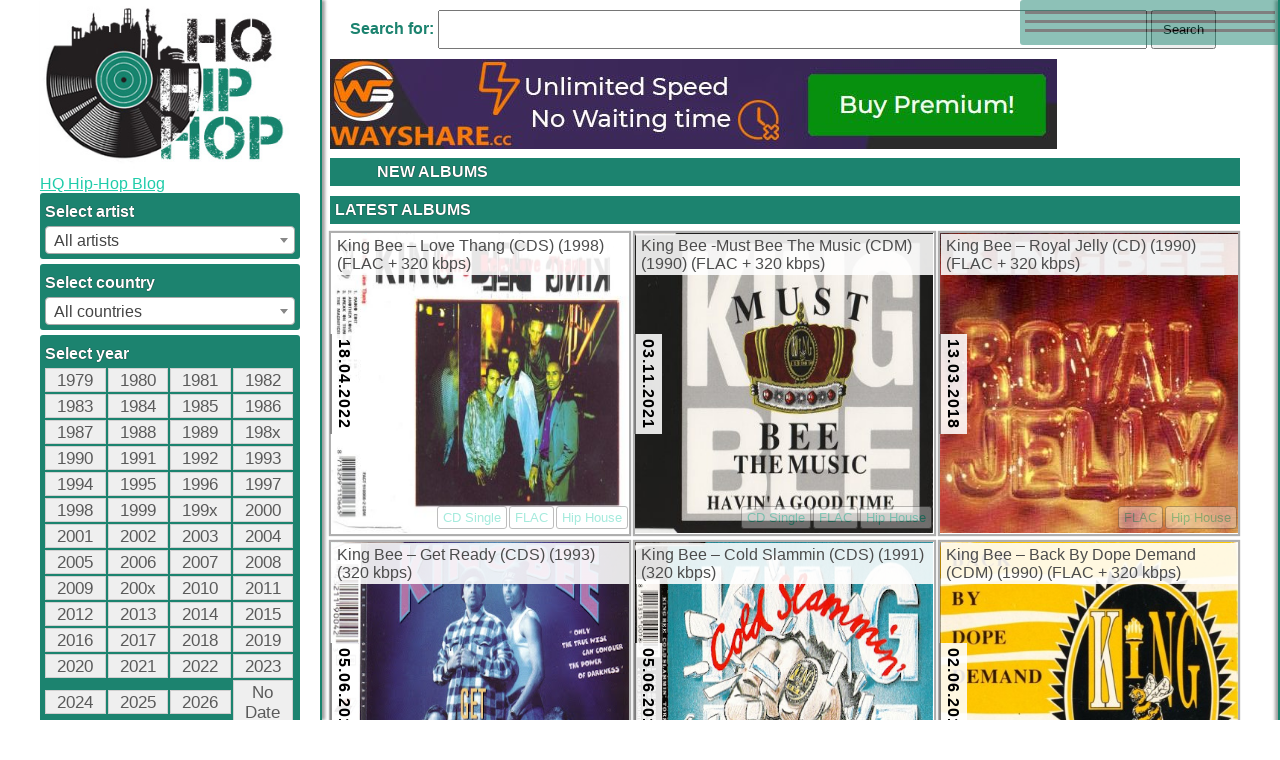

--- FILE ---
content_type: text/html; charset=UTF-8
request_url: https://94hiphop.com/artist/king-bee
body_size: 152010
content:
<!DOCTYPE html>
<html lang="en-US" xmlns:fb="https://www.facebook.com/2008/fbml" xmlns:addthis="https://www.addthis.com/help/api-spec"  prefix="og: http://ogp.me/ns#">
<head>
	<script>(function(w,d,u){w.readyQ=[];w.bindReadyQ=[];function p(x,y){if(x=="ready"){w.bindReadyQ.push(y);}else{w.readyQ.push(x);}};var a={ready:p,bind:p};w.$=w.jQuery=function(f){if(f===d||f===u){return a}else{p(f)}}})(window,document)</script>
	<meta charset="UTF-8">
	<meta name="viewport" content="width=device-width, initial-scale=1.0, user-scalable=yes">
		<link rel="alternate" type="application/rdf+xml" title="RDF mapping" href="https://94hiphop.com/feed/rdf">
	<link rel="alternate" type="application/rss+xml" title="RSS" href="https://94hiphop.com/feed/rss">
	<link rel="alternate" type="application/rss+xml" title="Comments RSS" href="https://94hiphop.com/comments/feed">
	<link rel="pingback" href="https://94hiphop.com/xmlrpc.php" />
	<link rel="stylesheet" type="text/css" href="https://94hiphop.com/wp-content/themes/NEWHIPHOP/style.css">
	 <!--[if lt IE 9]>
	 <script src="http://html5shiv.googlecode.com/svn/trunk/html5.js"></script>
	 <![endif]-->
	
	
<!-- This site is optimized with the Yoast SEO plugin v5.7.1 - https://yoast.com/wordpress/plugins/seo/ -->
<title>King Bee Archives - HQ Hip-Hop Blog</title>
<link rel="canonical" href="https://94hiphop.com/artist/king-bee" />
<meta property="og:locale" content="en_US" />
<meta property="og:type" content="object" />
<meta property="og:title" content="King Bee Archives - HQ Hip-Hop Blog" />
<meta property="og:url" content="https://94hiphop.com/artist/king-bee" />
<meta property="og:site_name" content="HQ Hip-Hop Blog" />
<meta name="twitter:card" content="summary" />
<meta name="twitter:title" content="King Bee Archives - HQ Hip-Hop Blog" />
<meta name="twitter:site" content="@1994hiphopcom" />
<script type='application/ld+json'>{"@context":"http:\/\/schema.org","@type":"WebSite","@id":"#website","url":"https:\/\/94hiphop.com\/","name":"HQ Hip-Hop Blog","potentialAction":{"@type":"SearchAction","target":"https:\/\/94hiphop.com\/?s={search_term_string}","query-input":"required name=search_term_string"}}</script>
<!-- / Yoast SEO plugin. -->

<link rel='dns-prefetch' href='//s.w.org' />
<link rel="alternate" type="application/rss+xml" title="HQ Hip-Hop Blog &raquo; King Bee Artist Feed" href="https://94hiphop.com/artist/king-bee/feed" />
		<script type="text/javascript">
			window._wpemojiSettings = {"baseUrl":"https:\/\/s.w.org\/images\/core\/emoji\/2.3\/72x72\/","ext":".png","svgUrl":"https:\/\/s.w.org\/images\/core\/emoji\/2.3\/svg\/","svgExt":".svg","source":{"concatemoji":"https:\/\/94hiphop.com\/wp-includes\/js\/wp-emoji-release.min.js?ver=4.8.25"}};
			!function(t,a,e){var r,i,n,o=a.createElement("canvas"),l=o.getContext&&o.getContext("2d");function c(t){var e=a.createElement("script");e.src=t,e.defer=e.type="text/javascript",a.getElementsByTagName("head")[0].appendChild(e)}for(n=Array("flag","emoji4"),e.supports={everything:!0,everythingExceptFlag:!0},i=0;i<n.length;i++)e.supports[n[i]]=function(t){var e,a=String.fromCharCode;if(!l||!l.fillText)return!1;switch(l.clearRect(0,0,o.width,o.height),l.textBaseline="top",l.font="600 32px Arial",t){case"flag":return(l.fillText(a(55356,56826,55356,56819),0,0),e=o.toDataURL(),l.clearRect(0,0,o.width,o.height),l.fillText(a(55356,56826,8203,55356,56819),0,0),e===o.toDataURL())?!1:(l.clearRect(0,0,o.width,o.height),l.fillText(a(55356,57332,56128,56423,56128,56418,56128,56421,56128,56430,56128,56423,56128,56447),0,0),e=o.toDataURL(),l.clearRect(0,0,o.width,o.height),l.fillText(a(55356,57332,8203,56128,56423,8203,56128,56418,8203,56128,56421,8203,56128,56430,8203,56128,56423,8203,56128,56447),0,0),e!==o.toDataURL());case"emoji4":return l.fillText(a(55358,56794,8205,9794,65039),0,0),e=o.toDataURL(),l.clearRect(0,0,o.width,o.height),l.fillText(a(55358,56794,8203,9794,65039),0,0),e!==o.toDataURL()}return!1}(n[i]),e.supports.everything=e.supports.everything&&e.supports[n[i]],"flag"!==n[i]&&(e.supports.everythingExceptFlag=e.supports.everythingExceptFlag&&e.supports[n[i]]);e.supports.everythingExceptFlag=e.supports.everythingExceptFlag&&!e.supports.flag,e.DOMReady=!1,e.readyCallback=function(){e.DOMReady=!0},e.supports.everything||(r=function(){e.readyCallback()},a.addEventListener?(a.addEventListener("DOMContentLoaded",r,!1),t.addEventListener("load",r,!1)):(t.attachEvent("onload",r),a.attachEvent("onreadystatechange",function(){"complete"===a.readyState&&e.readyCallback()})),(r=e.source||{}).concatemoji?c(r.concatemoji):r.wpemoji&&r.twemoji&&(c(r.twemoji),c(r.wpemoji)))}(window,document,window._wpemojiSettings);
		</script>
		<style type="text/css">
img.wp-smiley,
img.emoji {
	display: inline !important;
	border: none !important;
	box-shadow: none !important;
	height: 1em !important;
	width: 1em !important;
	margin: 0 .07em !important;
	vertical-align: -0.1em !important;
	background: none !important;
	padding: 0 !important;
}
</style>
<link rel='stylesheet' id='yarppWidgetCss-css'  href='https://94hiphop.com/wp-content/plugins/yet-another-related-posts-plugin/style/widget.css?ver=4.8.25' type='text/css' media='all' />
<link rel='https://api.w.org/' href='https://94hiphop.com/wp-json/' />
<link rel="EditURI" type="application/rsd+xml" title="RSD" href="https://94hiphop.com/xmlrpc.php?rsd" />
<link rel="wlwmanifest" type="application/wlwmanifest+xml" href="https://94hiphop.com/wp-includes/wlwmanifest.xml" /> 
<meta name="generator" content="WordPress 4.8.25" />
		<style type="text/css" id="wp-custom-css">
			/*
You can add your own CSS here.

Click the help icon above to learn more.
*/

#content section #temporary-site-change img{
	margin: 0 0 15px 0;
}		</style>
	</head><body class="archive tax-artist term-king-bee term-534">
<div id="right">
	<div class="opn-close">
		<div></div>
		<div></div>
		<div></div>
	</div>
	<div id="text-6" class="widget widget_text"><span class="widgettitle">Subscribe</span>
			<div class="textwidget"><form style="border: 1px solid #ccc; padding: 3px; text-align: center;" action="https://feedburner.google.com/fb/a/mailverify" method="post" target="popupwindow">Enter your email address:</p>
<p><input style="width: 140px;" name="email" type="text" /></p>
<p><input name="uri" type="hidden" value="94hiphop/ErlE" /><br />
<input name="loc" type="hidden" value="en_US" /><input type="submit" value="Subscribe" /><br />
Delivered by <a href="http://feedburner.google.com" target="_blank" rel="noopener">FeedBurner</a></p>
</form>
</div>
		</div>
</div>
<div class="wrapper">
		<div class="filter">
		<div></div>
		<div></div>
		<div></div>	
	</div>
<aside>
	<a href="/"><img class="logo" src="/logo.jpg" alt="King Bee Archives - HQ Hip-Hop Blog">	<h1>HQ Hip-Hop Blog</h1></a>
	<div class="widj">
		<div id="text-7" class="widget widget_text">			<div class="textwidget"><p><div id="uwpqsf_id"><form id="uwpqsffrom_173910" ><div class="uform_title"></div><input type="hidden" name="unonce" value="f18eed9b45" /><input type="hidden" name="uformid" value="173910"><input type="hidden" id="uajaxdiv" value="#content"><div class="uwpqsf_class " id="tax-select-0"><span class="taxolabel-0">Select artist</span><input  type="hidden" name="taxo[0][name]" value="artist"><input  type="hidden" name="taxo[0][opt]" value="3"><select id="tdp-0" class="cd-select tdp-class-0" name="taxo[0][term]"><option selected value="uwpqsftaxoall">All artists</option><option value="suicideboys" >$uicideboy$</option><option value="notification" >*NOTIFICATION</option><option value="22241" >.</option><option value="00despo" >00Despo</option><option value="1-da-boy" >1 Da Boy</option><option value="1-life-1-family" >1 Life 1 Family</option><option value="1-life-2-live" >1 Life 2 Live</option><option value="1-way-anc" >1 Way ANC</option><option value="1-hangout" >1% Hangout</option><option value="1-5ive-posse" >1-5ive Posse</option><option value="1-8-7-mortals" >1.8.7. Mortals</option><option value="16" >1/6</option><option value="10-bass-t" >10 Bass T</option><option value="10-deepp" >10 Deepp</option><option value="10-degrees-below" >10 Degrees Below</option><option value="10-k-a-n-s" >10 K.A.N.S.</option><option value="10-man-the-jihad-squad" >10 Man &amp; The Jihad Squad</option><option value="10-wanted-men" >10 Wanted Men</option><option value="100-proof" >100% Proof</option><option value="1000-apes-in-a-room" >1000 Apes In A Room</option><option value="1000-clowns" >1000 Clowns</option><option value="1000volts" >1000volts</option><option value="100x-posse" >100X Posse</option><option value="108" >108</option><option value="108-dragons" >108 Dragons</option><option value="10shott" >10Shott</option><option value="10sion" >10Sion</option><option value="1111" >11/11</option><option value="115" >11/5</option><option value="113" >113</option><option value="116-clique" >116 Clique</option><option value="116-soljaz" >116 Soljaz</option><option value="1159" >11:59</option><option value="12-block" >12 Block</option><option value="12-gauge" >12 Gauge</option><option value="12-stone-productions" >12 Stone Productions</option><option value="1200-hobos" >1200 Hobos</option><option value="1200-techniques" >1200 Techniques</option><option value="1241" >12:41</option><option value="12th-tribe" >12th Tribe</option><option value="12vince" >12Vince</option><option value="13" >13</option><option value="14hz" >14hz</option><option value="14kt" >14KT</option><option value="15-3" >15-3</option><option value="1504" >1504</option><option value="151" >151</option><option value="187-fac" >187 Fac</option><option value="187-family" >187 Family</option><option value="187-strassenbande" >187 Strassenbande</option><option value="1982-statik-selektah-termanology" >1982 (Statik Selektah &amp; Termanology)</option><option value="19th-fleet" >19th Fleet</option><option value="1st-battalion" >1st Battalion</option><option value="1st-down" >1st Down</option><option value="1st-platoon" >1st Platoon</option><option value="2-bal-2-neg" >2 Bal 2 Neg</option><option value="2-bigg-mc" >2 Bigg MC</option><option value="2-black-2-strong-mmg" >2 Black 2 Strong MMG</option><option value="2-black-basstuds" >2 Black Basstuds</option><option value="2-chainz" >2 Chainz</option><option value="2-deep" >2 Deep</option><option value="2-def" >2 DEF</option><option value="2-demented" >2 Demented</option><option value="2-drunkn-poets" >2 Drunk'n Poets</option><option value="2-eleven" >2 Eleven</option><option value="2-face" >2 Face</option><option value="2-hungry-brothers" >2 Hungry Brothers</option><option value="2-hyped-brothers-and-a-dog" >2 Hyped Brothers And A Dog</option><option value="2-in-a-room" >2 In A Room</option><option value="2-live-crew" >2 Live Crew</option><option value="2-live-jews" >2 Live Jews</option><option value="2-locc-n9nez" >2 Locc N9nez</option><option value="2-low" >2 Low</option><option value="2-low-key" >2 Low Key</option><option value="2-much" >2 Much</option><option value="2-n-da-chamber" >2 N Da Chamber</option><option value="2-nazty" >2 Nazty</option><option value="2-of-the-crew" >2 Of The Crew</option><option value="2-pistols" >2 Pistols</option><option value="2-real" >2 Real</option><option value="2-rude" >2 Rude</option><option value="2-secure" >2 Secure</option><option value="2-sense" >2 Sense</option><option value="2-shay" >2 Shay</option><option value="2-sins" >2 Sins</option><option value="2-smooth-m%d1%81s" >2 Smooth MС's</option><option value="2-squatt" >2 Squatt</option><option value="2-the-top" >2 The Top</option><option value="2-thick" >2 Thick</option><option value="2-too-many" >2 Too Many</option><option value="2-tru" >2 Tru</option><option value="20-2-life" >20-2-Life</option><option value="2020" >20/20</option><option value="2005" >2005</option><option value="20syl" >20Syl</option><option value="21-savage" >21 Savage</option><option value="211" >211</option><option value="212-nyc-crew" >212 NYC Crew</option><option value="213" >213</option><option value="215-asasinz" >215 Asasinz</option><option value="216" >216</option><option value="247" >24/7</option><option value="24k" >24K</option><option value="25-is-life" >25 Is Life</option><option value="254-street-bosses" >254 Street Bosses</option><option value="2oclock" >2:O'Clock</option><option value="2che" >2che</option><option value="2dirte" >2Dirte</option><option value="2dogs" >2Dogs</option><option value="2faces" >2Faces</option><option value="2five-tha-hood-reverend" >2Five Tha Hood Reverend</option><option value="2for5" >2For5</option><option value="2le" >2LE</option><option value="2mex" >2MEX</option><option value="2n1" >2N1</option><option value="2nd-family" >2nd Family</option><option value="2nd-generation-ohio-playaz" >2nd Generation Ohio Playaz</option><option value="2nd-generation-wu" >2nd Generation Wu</option><option value="2nd-ii-none" >2nd II None</option><option value="2nd-power" >2nd Power</option><option value="2pac" >2Pac</option><option value="2planets" >2Planets</option><option value="2ruff" >2ruff</option><option value="2ugli" >2Ugli</option><option value="2wice" >2wice</option><option value="3-grand" >3 Grand</option><option value="3-kings" >3 Kings</option><option value="3-melancholy-gypsys" >3 Melancholy Gypsys</option><option value="3-pm" >3 PM</option><option value="3-shades-of-rhythm" >3 Shades of Rhythm</option><option value="3-steps-from-nowhere" >3 Steps From Nowhere</option><option value="3-the-hard-way" >3 The Hard Way</option><option value="3-times-fresh" >3 Times Fresh</option><option value="3-way-funk" >3 Way Funk</option><option value="3-wize-men" >3 Wize Men</option><option value="3-1time-clique-mafia" >3-1Time Clique Mafia</option><option value="3-d" >3-D</option><option value="3-deep" >3-Deep</option><option value="3-4-10" >3.4.10</option><option value="3-r-dee" >3.R.Dee</option><option value="302" >302</option><option value="313phresh" >313phresh</option><option value="318-boyz" >318 Boyz</option><option value="321" >321</option><option value="3582" >3582</option><option value="360" >360</option><option value="360-degrees" >360 Degrees</option><option value="36zero" >36Zero</option><option value="38-spesh" >38 Spesh</option><option value="380-dat-lady" >380 Dat Lady</option><option value="380-g" >380 G</option><option value="36-philly" >3:6 Philly</option><option value="3on" >3ON</option><option value="3rd-bass" >3rd Bass</option><option value="3rd-coast-funktion" >3rd Coast Funktion</option><option value="3rd-degree" >3rd Degree</option><option value="3rd-eye" >3rd Eye</option><option value="3rd-eye-productions" >3rd Eye Productions</option><option value="3rd-rail" >3rd Rail</option><option value="3rd-squad" >3rd Squad</option><option value="3wayslim" >3waySlim</option><option value="3x-krazy" >3X Krazy</option><option value="4-corner-hustluz" >4 Corner Hustluz</option><option value="4-corners" >4 Corners</option><option value="4-deep" >4 Deep</option><option value="4-m-international" >4 M International</option><option value="4-or-5-dopes" >4 Or 5 Dopes</option><option value="4-tray-block" >4 Tray Block</option><option value="4-trey" >4 Trey</option><option value="4-2-tha-dome" >4-2 Tha Dome</option><option value="4-ever-fresh" >4-Ever Fresh</option><option value="4-ize" >4-IZE</option><option value="4-play" >4-Play</option><option value="4-zone" >4-Zone</option><option value="40-cal" >40 Cal</option><option value="40-glocc" >40 Glocc</option><option value="40-million" >40 Million</option><option value="40-thevz" >40 Thevz</option><option value="40-winks" >40 Winks</option><option value="4000" >4000</option><option value="404-soldierz" >404 Soldierz</option><option value="40th-dimension" >40th Dimension</option><option value="415" >415</option><option value="420" >420</option><option value="420-outlaawz" >420 Outlaawz</option><option value="44-clique" >44 Clique</option><option value="44-max" >44 Max</option><option value="499" >499</option><option value="4hm" >4HM</option><option value="4izacru" >4izacru</option><option value="4pm" >4PM</option><option value="4th-avenue-jones" >4th Avenue Jones</option><option value="4th-disciple" >4th Disciple</option><option value="4th-generation" >4th Generation</option><option value="4th-pyramid" >4th Pyramid</option><option value="5-cent-soldjaz" >5 Cent Soldjaz</option><option value="5-family-click" >5 Family Click</option><option value="5-star-moet" >5 Star Moet</option><option value="5-elementz" >5-Elementz</option><option value="5-0-hustlas" >5.0 Hustlas</option><option value="50-cent" >50 Cent</option><option value="5050-twin" >50/50 Twin</option><option value="501-click" >501 Click</option><option value="504-boyz" >504 Boyz</option><option value="509-e" >509-E</option><option value="5150-illegally-insane" >51/50 Illegally Insane</option><option value="5150-hold" >5150 Hold</option><option value="5150-mentally-insane" >5150 Mentally Insane</option><option value="54th-platoon" >54th Platoon</option><option value="55" >55</option><option value="55th-and-koree-blunt" >55th And Koree Blunt</option><option value="57th-street-rogue-dog-villains" >57th Street Rogue Dog Villains</option><option value="5ive-o" >5ive-O</option><option value="5ive-o-posse" >5ive-O Posse</option><option value="5one6" >5one6</option><option value="5th-ward-boyz" >5th Ward Boyz</option><option value="5th-ward-juvenilez" >5th Ward Juvenilez</option><option value="5th-ward-weebie" >5th Ward Weebie</option><option value="6-one-9" >6 One 9</option><option value="6-shot" >6 Shot</option><option value="61-dog-and-the-city-boys" >6'1'' Dog And The City Boys</option><option value="6-one" >6-One</option><option value="6-pac" >6-Pac</option><option value="60-second-assassin" >60 Second Assassin</option><option value="69-boyz-quad-city-djs" >69 Boyz / Quad City DJ's</option><option value="6th-floor" >6th Floor</option><option value="6treg" >6TreG</option><option value="7-corrompus" >7 Corrompus</option><option value="7-duece" >7 Duece</option><option value="7-g-e-m-s" >7 G.E.M.S.</option><option value="7-mercenaires" >7 Mercenaires</option><option value="7-notas-7-colores" >7 Notas 7 Colores</option><option value="7-universal" >7 Universal</option><option value="72-m-o-b" >72 M.O.B.</option><option value="740-boyz" >740 Boyz</option><option value="754-boyz" >754 Boyz</option><option value="7975" >7975</option><option value="7a3" >7a3</option><option value="7l" >7L</option><option value="7l-and-esoteric" >7L and Esoteric</option><option value="7lc" >7LC</option><option value="7life" >7Life</option><option value="7th-sphere" >7th Sphere</option><option value="7xvethegenius" >7xvethegenius</option><option value="8-off" >8-Off</option><option value="80-west-aka-playa-mac" >80 West AKA Playa Mac</option><option value="808xs" >808XS</option><option value="811-and-ph-d" >811 And Ph.D</option><option value="812-faculty" >812 Faculty</option><option value="815-click" >815 Click</option><option value="816" >816</option><option value="88-keys" >88-Keys</option><option value="8ball" >8Ball</option><option value="8ball-and-mjg" >8Ball And MJG</option><option value="9-lives-klick" >9 Lives Klick</option><option value="9-duice" >9-Duice</option><option value="9-milla" >9-Milla</option><option value="90-mph" >90 MPH</option><option value="90-proof" >90 Proof</option><option value="90-prophets" >90 Prophets</option><option value="901-ogz" >901 OGz</option><option value="903-playas" >903 Playas</option><option value="904-click" >904 Click</option><option value="909-boyz" >909 Boyz</option><option value="911" >911</option><option value="918" >918</option><option value="935" >935</option><option value="95-south" >95 South</option><option value="991-volts" >991 Volts</option><option value="99th-demention" >99th Demention</option><option value="9th-prince" >9th Prince</option><option value="9th-ward" >9th Ward</option><option value="9th-wonder" >9th Wonder</option><option value="a-16-x" >A 16-X</option><option value="a-jeezy-the-third" >A Jeezy The Third</option><option value="a-kid-called-roots" >A Kid Called Roots</option><option value="a-lighter-shade-of-brown" >A Lighter Shade Of Brown</option><option value="a-state-of-mind" >A State Of Mind</option><option value="a-tribe-called-quest" >A Tribe Called Quest</option><option value="aap-ant" >A$AP Ant</option><option value="aap-ferg" >A$AP Ferg</option><option value="aap-mob" >A$AP Mob</option><option value="asap-rocky" >A$AP Rocky</option><option value="aap-twelvyy" >A$AP Twelvyy</option><option value="a-1" >A-1</option><option value="a-1-swift" >A-1 Swift</option><option value="a-alikes" >A-Alikes</option><option value="a-d" >A-D</option><option value="a-f-r-o" >A-F-R-O</option><option value="a-g-2-a-ke" >A-G-2-A-Ke</option><option value="a-gee" >A-Gee</option><option value="a-love" >A-Love</option><option value="a-plus" >A-Plus</option><option value="a-scratch" >A-Scratch</option><option value="a-team-norway" >A-Team (Norway)</option><option value="a-train" >A-Train</option><option value="a-trak" >A-Trak</option><option value="a-villa" >A-Villa</option><option value="a-wax" >A-Wax</option><option value="a-b-original" >A.B. Original</option><option value="a-c-skrill" >A.C. Skrill</option><option value="a-c-d" >A.C.D</option><option value="a-d-tha-las-1" >A.D. Tha Las 1</option><option value="a-d-o-r" >A.D.O.R</option><option value="a-g" >A.G</option><option value="a-g-e" >A.G.E.</option><option value="a-i-g" >A.I.G.</option><option value="a-j-munson" >A.J. Munson</option><option value="a-k-a-brothers" >A.K.A. Brothers</option><option value="a-k-i-productions" >A.K.I. Productions</option><option value="a-k-r-a" >A.K.R.A.</option><option value="a-l-g" >A.L.G.</option><option value="a-l-t" >A.L.T</option><option value="a-m-dre" >A.M. Dre</option><option value="a-m-early-morning" >A.M. Early Morning</option><option value="a-m-w" >A.M.W</option><option value="a-p-prehended" >A.P. Prehended</option><option value="a-p-g-crew" >A.P.G. Crew</option><option value="a-p-p" >A.P.P.</option><option value="a-s" >A.S</option><option value="a-t-b-a-n-klann" >A.T.B.A.N. Klann</option><option value="a-t-c" >A.T.C</option><option value="a-w-o-l" >A.W.O.L.</option><option value="a-y-e" >A.Y.E.</option><option value="a-z" >A.Z.</option><option value="a286" >A286</option><option value="a2h" >A2H</option><option value="aamir" >Aamir</option><option value="aasim" >Aasim</option><option value="ab" >AB</option><option value="ab-soul" >Ab-Soul</option><option value="abd-al-malik" >Abd Al Malik</option><option value="abdominal" >Abdominal</option><option value="abidjan-city-breakers" >Abidjan City Breakers</option><option value="abn" >ABN</option><option value="aboriginals" >Aboriginals</option><option value="above-the-law" >Above The Law</option><option value="absent-minded" >Absent Minded</option><option value="absolute-beginner" >Absolute Beginner</option><option value="absolute-value" >Absolute Value</option><option value="abstract" >Abstract</option><option value="abstract-mindstate-the-m-o-d" >Abstract Mindstate The M.O.D.</option><option value="abstract-orchestra" >Abstract Orchestra</option><option value="abstract-rude" >Abstract Rude</option><option value="abstract-tribe-unique" >Abstract Tribe Unique</option><option value="abstraq" >Abstraq</option><option value="absztrakkt" >Absztrakkt</option><option value="abyss" >Abyss</option><option value="abyssmen" >Abyssmen</option><option value="ac3beats" >AC3Beats</option><option value="acafool" >Acafool</option><option value="acarine" >Acarine</option><option value="access-immortal" >Access Immortal</option><option value="accion-sanchez" >Accion Sanchez</option><option value="accrophone" >Accrophone</option><option value="ace" >Ace</option><option value="ace-d-o-g" >Ace D.O.G.</option><option value="ace-deuce" >Ace Deuce</option><option value="ace-hood" >Ace Hood</option><option value="ace-of-spades" >Ace Of Spades</option><option value="ace-sl" >Ace SL</option><option value="ace-lo" >Ace-Lo</option><option value="aceyalone" >Aceyalone</option><option value="acid-reign" >Acid Reign</option><option value="acro-jazz-laboratories" >Acro Jazz Laboratories</option><option value="action-bronson" >Action Bronson</option><option value="active-boys" >Active Boys</option><option value="active-member" >Active Member</option><option value="acts29" >Acts:29</option><option value="adhoc-1" >Ad'Hoc-1</option><option value="adagio" >Adagio!</option><option value="adam-calhoun" >Adam Calhoun</option><option value="adam-f" >Adam F</option><option value="adam-strange" >Adam Strange</option><option value="adamshame" >Adamshame</option><option value="add-2" >Add-2</option><option value="adeem" >Adeem</option><option value="ades" >Ades</option><option value="adinalin" >Adinalin</option><option value="adlib" >Adlib</option><option value="admiral-daye" >Admiral Daye</option><option value="adrian-younge" >Adrian Younge</option><option value="aduo-and-b-o-t-incorporated" >Aduo And B.O.T. Incorporated</option><option value="advanced-chemistry" >Advanced Chemistry</option><option value="adversary" >Adversary</option><option value="advertising-the-invisible" >Advertising The Invisible</option><option value="ae-3d" >AE 3D</option><option value="aelpeacha" >Aelpeacha</option><option value="aesop-rock" >Aesop Rock</option><option value="afiliashun" >Afiliashun</option><option value="african-unity" >African Unity</option><option value="afrika-bambaataa" >Afrika Bambaataa</option><option value="afrika-islam" >Afrika Islam</option><option value="afro-jazz" >Afro Jazz</option><option value="afro-plane" >Afro-Plane</option><option value="afro-rican" >Afro-Rican</option><option value="afrob" >Afrob</option><option value="afroman" >Afroman</option><option value="after-hours" >After Hours</option><option value="afu-ra" >Afu-Ra</option><option value="ag-da-coroner" >AG Da Coroner</option><option value="against-the-grain" >Against The Grain</option><option value="agallah" >Agallah</option><option value="agent-23" >Agent 23</option><option value="agerman" >Agerman</option><option value="aggravated" >Aggravated</option><option value="aggravated-assault" >Aggravated Assault</option><option value="aggro-berlin" >Aggro Berlin</option><option value="agony-a-d" >Agony A.D.</option><option value="agq" >AGQ</option><option value="agression-verbale" >Agression Verbale</option><option value="ahmad" >Ahmad</option><option value="ai-tiem" >Ai-Tiem</option><option value="aiello-wilson" >Aiello Wilson</option><option value="aim" >Aim</option><option value="aims" >Aims</option><option value="airborn-audio" >Airborn Audio</option><option value="aj" >AJ</option><option value="aj-snow" >Aj Snow</option><option value="aj-suede" >AJ Suede</option><option value="ak-of-do-or-die" >AK of Do Or Die</option><option value="ak-skills" >AK Skills</option><option value="ak-9ine" >AK-9ine</option><option value="ak-d" >AK-D</option><option value="akai-solo" >Akai Solo</option><option value="akala" >Akala</option><option value="akbar" >Akbar</option><option value="akhenaton" >Akhenaton</option><option value="akil-the-mc" >Akil The MC</option><option value="akinyele" >Akinyele</option><option value="akir" >Akir</option><option value="akira-the-don" >Akira The Don</option><option value="ako-mack" >Ako Mack</option><option value="akon" >Akon</option><option value="akream" >Akream</option><option value="akrobatik" >Akrobatik</option><option value="akseann" >Akseann</option><option value="akthesavior" >AKTHESAVIOR</option><option value="aktivist" >Aktivist</option><option value="aktual" >Aktual</option><option value="akua-naru" >Akua Naru</option><option value="akum" >Akum</option><option value="akus-smiff" >Akus Smiff</option><option value="akwid" >Akwid</option><option value="al" >AL</option><option value="al-adil-el-kabir" >Al &amp; Adil El Kabir</option><option value="al-agami" >Al Agami</option><option value="al-cohol-d-rugs" >Al Cohol &amp; D.Rugs</option><option value="al-kapone" >Al Kapone</option><option value="al-master" >Al Master</option><option value="al-pissy" >Al Pissy</option><option value="al-tariq" >Al' Tariq</option><option value="altarba" >Al'Tarba</option><option value="al-amin" >Al-Amin</option><option value="al-d" >Al-D</option><option value="al-d300" >AL-D*300</option><option value="al-gear" >Al-Gear</option><option value="al-j" >Al-J</option><option value="al-divino" >Al.Divino</option><option value="alabama-villains" >Alabama Villains</option><option value="alaskan-fishermen" >Alaskan Fishermen</option><option value="alchemist" >Alchemist</option><option value="alcynoos" >Alcynoos</option><option value="aleem" >Aleem</option><option value="alete" >Alete</option><option value="alex-the-city-crew" >Alex &amp; The City Crew</option><option value="alexander-spit" >Alexander Spit</option><option value="alfamega" >Alfamega</option><option value="algerino" >Algerino</option><option value="ali" >Ali</option><option value="ali-dee" >Ali Dee</option><option value="ali-g" >Ali G</option><option value="ali-shaheed-muhammad" >Ali Shaheed Muhammad</option><option value="ali-vegas" >Ali Vegas</option><option value="alias" >Alias</option><option value="alibi-montana" >Alibi Montana</option><option value="alien-nation" >Alien Nation</option><option value="alize" >Alize</option><option value="alkuttraz" >Alkuttraz</option><option value="all-around-incredibles" >All Around Incredibles</option><option value="all-city" >All City</option><option value="all-city-productions" >All City Productions</option><option value="all-da-time" >All Da Time</option><option value="all-hail-y-t" >All Hail Y.T.</option><option value="all-in-the-family" >All In The Family</option><option value="all-natural" >All Natural</option><option value="all-that" >All That</option><option value="all-the-kings-horses" >All The King's Horses</option><option value="alla-xul-elu" >Alla Xul Elu</option><option value="allah-be-universal" >Allah Be Universal</option><option value="allah-preme" >Allah Preme</option><option value="allahwise" >AllahWise</option><option value="allen-iverson" >Allen Iverson</option><option value="alley-dog-playas" >Alley Dog Playas</option><option value="alley-life" >Alley Life</option><option value="allfrumtha-i" >AllFrumTha I</option><option value="alliance" >Alliance</option><option value="alliance-ethnik" >Alliance Ethnik</option><option value="alliebaba" >Alliebaba</option><option value="allstar-cashville-prince" >Allstar Cashville Prince</option><option value="almighty" >Almighty</option><option value="almighty-and-k-d-ranks" >Almighty And K.D. Ranks</option><option value="aloe-blacc" >Aloe Blacc</option><option value="alphabet-soup" >Alphabet Soup</option><option value="alphabet-stew" >Alphabet Stew</option><option value="alphabetix" >Alphabetix</option><option value="alphamob" >Alphamob</option><option value="alphrisk" >Alphrisk</option><option value="alps-cru" >Alps Cru</option><option value="already-riders" >Already Riders</option><option value="alterbeats" >Alterbeats</option><option value="altitude" >Altitude</option><option value="always-def-in-competition" >Always Def In Competition</option><option value="always-livin-foul" >Always Livin Foul</option><option value="amadeus-the-stampede" >Amadeus The Stampede</option><option value="amanda-perez" >Amanda Perez</option><option value="amar" >Amar</option><option value="amazin" >Amazin'</option><option value="ambidex" >Ambidex</option><option value="ambivalence" >Ambivalence</option><option value="ambush" >Ambush</option><option value="amc" >AMC</option><option value="amc-of-wildstyle" >AMC Of Wildstyle</option><option value="amechi" >Amechi</option><option value="americas-nost-wanted" >America's Nost Wanted</option><option value="american-poets-2099" >American Poets 2099</option><option value="amerigo-gazaway" >Amerigo Gazaway</option><option value="amewu" >Amewu</option><option value="amg" >AMG</option><option value="amil" >Amil</option><option value="amir" >Amir</option><option value="amiri" >Amiri</option><option value="ammoncontact" >Ammoncontact</option><option value="ammunition" >Ammunition</option><option value="amnesty" >Amnesty</option><option value="ampichino" >Ampichino</option><option value="amplive" >AmpLive</option><option value="ams-uno" >Ams Uno</option><option value="amy-bushy" >Amy &amp; Bushy</option><option value="an-kor" >An-Kor</option><option value="anacron" >Anacron</option><option value="analog-brothers" >Analog Brothers</option><option value="anaxagorus" >Anaxagorus</option><option value="ancrages" >Ancrages</option><option value="anderson-paak" >Anderson .Paak</option><option value="andre-3000" >Andre 3000</option><option value="andre-nickatina-dre-dog" >Andre Nickatina / Dre Dog</option><option value="andrew-broder" >Andrew Broder</option><option value="andy-cooper" >Andy Cooper</option><option value="andy-votel" >Andy Votel</option><option value="anecdote" >Anecdote</option><option value="aneilius" >Aneilius</option><option value="angie-martinez" >Angie Martinez</option><option value="animal-cracker" >Animal Cracker</option><option value="anime" >Anime</option><option value="animosity" >Animosity</option><option value="ankhlejohn" >ANKHLEJOHN</option><option value="anom" >Anom</option><option value="anomos-stealth" >Anomos &amp; Stealth</option><option value="anonamis" >AnonAmis</option><option value="anonamix" >Anonamix</option><option value="anonymous" >Anonymous</option><option value="anonymous-that-dude" >Anonymous That Dude</option><option value="anotha-level" >Anotha Level</option><option value="another-bad-creation" >Another Bad Creation</option><option value="anquette" >Anquette</option><option value="ansars" >Ansars</option><option value="ant" >Ant</option><option value="ant-banks" >Ant Banks</option><option value="ant-d" >Ant D</option><option value="anthony" >Anthony</option><option value="anthony-danza" >Anthony Danza</option><option value="anthony-demar" >Anthony DeMar</option><option value="anthony-j-shears" >Anthony J. Shears</option><option value="anti-lilly" >Anti-Lilly</option><option value="anticon" >Anticon</option><option value="antilop-sa" >Antilop Sa</option><option value="antipop-consortium" >Antipop Consortium</option><option value="antitode" >Antitode</option><option value="antixoes-paragwges" >Antixoes Paragwges</option><option value="antoinette" >Antoinette</option><option value="anton-serra" >Anton Serra</option><option value="antonio-montana-nitro" >Antonio Montana &amp; Nitro</option><option value="antourage" >Antourage</option><option value="anttex-and-the-mother-funkin-clik" >Anttex And The Mother Funkin Clik</option><option value="antwon" >Antwon</option><option value="anutha-relm-of-gangstaz" >Anutha Relm Of Gangstaz</option><option value="anybody-killa" >Anybody Killa</option><option value="anytheng-goes" >Anytheng Goes</option><option value="ao-cubo" >Ao Cubo</option><option value="aoh-family" >AOH Family</option><option value="aoi" >AOI</option><option value="aone" >Aone</option><option value="ap-9" >AP.9</option><option value="apache" >Apache</option><option value="apakalypse" >Apakalypse</option><option value="apani-b-fly-emcee" >Apani B-Fly Emcee</option><option value="apathy" >Apathy</option><option value="apes-of-graf" >Apes Of Graf</option><option value="aphrodelics" >Aphrodelics</option><option value="apocalypse" >Apocalypse</option><option value="apollo-brown" >Apollo Brown</option><option value="apostasy" >Apostasy</option><option value="apostle" >Apostle</option><option value="apple-and-orange" >Apple And Orange</option><option value="approach" >Approach</option><option value="apsilon" >Apsilon</option><option value="aqualeo" >Aqualeo</option><option value="aquasky" >Aquasky</option><option value="ar-15" >AR-15</option><option value="araabmuzik" >AraabMUZIK</option><option value="arabian-prince" >Arabian Prince</option><option value="arcee" >Arcee</option><option value="archetype" >Archetype</option><option value="archie-eversole" >Archie Eversole</option><option value="archie-lee" >Archie Lee</option><option value="architects-of-intellect" >Architects of Intellect</option><option value="arcsin" >Arcsin</option><option value="are-em" >Are Em</option><option value="arkham-asylum" >Arkham Asylum</option><option value="arkham-hi-fi" >Arkham Hi-Fi</option><option value="armageddons-executionerz" >Armageddon's Executionerz</option><option value="armageddons-finest" >Armageddon's Finest</option><option value="armand-hammer" >Armand Hammer</option><option value="armand-van-helden" >Armand van Helden</option><option value="armani-caesar" >Armani Caesar</option><option value="armed-dangerous" >Armed &amp; Dangerous</option><option value="army-of-the-pharaohs" >Army Of The Pharaohs</option><option value="armyfatique" >Armyfatique</option><option value="aroe-and-the-soundmakers" >Aroe and The Soundmakers</option><option value="arrested-development" >Arrested Development</option><option value="arsenik" >Arsenik</option><option value="arsonists" >Arsonists</option><option value="art-of-origin" >Art Of Origin</option><option value="art-of-war" >Art Of War</option><option value="art-official-intelligence" >Art Official Intelligence</option><option value="arthur-baker" >Arthur Baker</option><option value="artifacts" >Artifacts</option><option value="artillery" >Artillery</option><option value="artists-united-against-apartheid" >Artists United Against Apartheid</option><option value="artofficial" >ArtOfficial</option><option value="arts-the-beatdoctor" >Arts The Beatdoctor</option><option value="asamov" >Asamov</option><option value="asaviour" >Asaviour</option><option value="asd" >ASD</option><option value="ase-man" >Ase Man</option><option value="asher-d" >Asher D</option><option value="asher-d-ashley-walters" >Asher D / Ashley Walters</option><option value="asher-roth" >Asher Roth</option><option value="asheru" >Asheru</option><option value="ashton-dj-cassanova-irons" >Ashton “DJ Cassanova” Irons</option><option value="asia-b" >Asia B</option><option value="askari-x" >Askari X</option><option value="aslan" >Aslan</option><option value="asm" >ASM</option><option value="asocial-club" >Asocial Club</option><option value="asop" >Asop</option><option value="aspects" >Aspects</option><option value="asphalt-legion" >Asphalt Legion</option><option value="asphalt-poetry" >Asphalt Poetry</option><option value="asphate" >Asphate</option><option value="assassin" >Assassin</option><option value="assault-team" >Assault Team</option><option value="astronautalis" >Astronautalis</option><option value="astronomy-class" >Astronomy Class</option><option value="astronote" >Astronote</option><option value="asun-eastwood" >Asun Eastwood</option><option value="atak" >Atak</option><option value="athletic-mic-league" >Athletic Mic League</option><option value="atk" >ATK</option><option value="atmosphere" >Atmosphere</option><option value="atom-12-shamen-12" >Atom 12 / Shamen 12</option><option value="atoms-family" >Atoms Family</option><option value="att-will" >Att Will</option><option value="attic-boyz" >Attic Boyz</option><option value="attila" >Attila</option><option value="audible-mainframe" >Audible Mainframe</option><option value="audio-assault-squad" >Audio Assault Squad</option><option value="audio-stepchild" >Audio Stepchild</option><option value="audio-two" >Audio Two</option><option value="audio88" >Audio88</option><option value="august-fanon" >August Fanon</option><option value="aurora" >Aurora</option><option value="authorized-personel" >Authorized Personel</option><option value="autoflo" >Autoflo</option><option value="automatic" >Automatic</option><option value="automatik" >Automatik</option><option value="ave-to" >Ave.To</option><option value="avie-fresh" >Avie Fresh</option><option value="awadi" >Awadi</option><option value="awar" >AWAR</option><option value="awekid" >Awekid</option><option value="awesome-dre-the-hard-core-committee" >Awesome Dre' &amp; The Hard Core Committee</option><option value="awesome-foursome" >Awesome Foursome</option><option value="awesome-l" >Awesome L</option><option value="awkward-why" >Awkward Why</option><option value="awol-one" >Awol One</option><option value="awol-soldier" >Awol Soldier</option><option value="awon" >Awon</option><option value="axe-murder-boyz" >Axe Murder Boyz</option><option value="axel-f" >Axel F.</option><option value="ayatollah" >Ayatollah</option><option value="ayentee" >Ayentee</option><option value="az" >AZ</option><option value="azaia" >Azaia</option><option value="azeem" >Azeem</option><option value="aztec-tribe" >Aztec Tribe</option><option value="aztek-production" >Aztek Production</option><option value="aztlan-nation" >Aztlan Nation</option><option value="b-dat-da-most" >B Dat Da Most</option><option value="b-flatt" >B Flatt</option><option value="b-1" >B-1</option><option value="b-boy-k" >B-Boy-K</option><option value="b-cide" >B-Cide</option><option value="b-dameezy" >B-Dameezy</option><option value="b-dead-aka-b-dash" >B-Dead aka B-Dash</option><option value="b-fats" >B-Fats</option><option value="b-legit" >B-Legit</option><option value="b-mac-cashius-clay" >B-Mac &amp; Cashius Clay</option><option value="b-movie-fiendz" >B-Movie Fiendz</option><option value="b-real" >B-Real</option><option value="b-rock-the-bizz" >B-Rock &amp; The Bizz</option><option value="b-vicious" >B-Vicious</option><option value="b-brock" >B. Brock</option><option value="b-chill" >B. Chill</option><option value="b-dolan" >B. Dolan</option><option value="b-james" >B. James</option><option value="b-luva" >B. Luva</option><option value="b-a" >B.A.</option><option value="b-a-aka-b-laden" >B.A. aka B. Laden</option><option value="b-a-c" >B.A.C.</option><option value="b-a-d-rep" >B.A.D Rep</option><option value="b-a-g-s" >B.A.G.S</option><option value="b-a-m-m" >B.A.M.M.</option><option value="b-b-jacques" >B.B. Jacques</option><option value="b-b-jay" >B.B. Jay</option><option value="b-b-o" >B.B.O.</option><option value="b-c" >B.C.</option><option value="b-c-o" >B.C.O.</option><option value="b-done-ill-cosby" >B.Done &amp; Ill Cosby</option><option value="b-g" >B.G</option><option value="b-g-knocc-out-and-dresta" >B.G. Knocc Out And Dresta</option><option value="b-g-z" >B.G.'z</option><option value="b-g-g" >B.G.G.</option><option value="b-i-g" >B.I.G.</option><option value="b-k-a" >B.K.A.</option><option value="b-l-a-c-c-heart" >B.L.A.C.C. Heart</option><option value="b-l-h-u-n-t" >B.L.H.U.N.T.</option><option value="b-l-x-the-bassline-xcursionists" >B.L.X. The Bassline Xcursionists</option><option value="b-m-c" >B.M.C.</option><option value="b-m-o-c-big-man-on-campus" >B.M.O.C. (Big Man On Campus)</option><option value="b-m-w" >B.M.W</option><option value="b-o-b" >B.o.B.</option><option value="b-o-l-t-warhead" >B.O.L.T. Warhead</option><option value="b-o-s-e" >B.O.S.E.</option><option value="b-o-s-s" >B.O.S.S.</option><option value="b-o-x" >B.O.X.</option><option value="b-p-m" >B.P.M.</option><option value="b-r" >B.R.</option><option value="b-r-o-t-h-e-r" >B.R.O.T.H.E.R.</option><option value="b-ski-rocks" >B.Ski Rocks</option><option value="b-v-s-m-p" >B.V.S.M.P.</option><option value="ba-ba-kids" >Ba Ba Kids</option><option value="baatin" >Baatin</option><option value="babbletron" >Babbletron</option><option value="baby-bash" >Baby Bash</option><option value="baby-blak" >Baby Blak</option><option value="baby-blue-soundcrew" >Baby Blue Soundcrew</option><option value="baby-boy" >Baby Boy</option><option value="baby-boy-g" >Baby Boy G</option><option value="baby-chill" >Baby Chill</option><option value="baby-d" >Baby D</option><option value="baby-dc" >Baby DC</option><option value="baby-drew" >Baby Drew</option><option value="baby-face-nelson" >Baby Face Nelson</option><option value="baby-j" >Baby J</option><option value="baby-jock" >Baby Jock</option><option value="baby-low-ki" >Baby Low Ki</option><option value="baby-luke" >Baby Luke</option><option value="baby-ray" >Baby Ray</option><option value="baby-s" >Baby S</option><option value="baby-t-and-devious-d" >Baby T and Devious D</option><option value="baby-x" >Baby-X</option><option value="babybang" >Babybang</option><option value="babyface" >Babyface</option><option value="babyface-assassins" >BabyFace Assassins</option><option value="babyface-ray" >Babyface Ray</option><option value="babylon-dead" >Babylon Dead</option><option value="babylon-warchild" >Babylon Warchild</option><option value="babz" >Babz</option><option value="bachir" >Bachir</option><option value="backbone" >Backbone</option><option value="backlive" >Backlive</option><option value="backwoods-click" >Backwoods Click</option><option value="backxwash" >Backxwash</option><option value="backyard-196" >Backyard 196</option><option value="bad-ass-leroy-brown" >Bad Ass Leroy Brown</option><option value="bad-azz" >Bad Azz</option><option value="bad-boys-da-band" >Bad Boy's Da Band</option><option value="bad-boys" >Bad Boys</option><option value="bad-influence" >Bad Influence</option><option value="bad-meets-evil" >Bad Meets Evil</option><option value="bad-mind" >Bad Mind</option><option value="bad-newz-brown" >Bad Newz Brown</option><option value="badbadnotgood" >BADBADNOTGOOD</option><option value="baddazis" >Baddazis</option><option value="badwayz" >Badwayz</option><option value="bahamadia" >Bahamadia</option><option value="baileys-brown" >Baileys Brown</option><option value="baka-boyz" >Baka Boyz</option><option value="bakers-of-the-holy-bread" >Bakers Of The Holy Bread</option><option value="balance" >Balance</option><option value="baldhead-rick" >Baldhead Rick</option><option value="ball-player" >Ball Player</option><option value="balla-mac" >Balla Mac</option><option value="baller-klub" >Baller$ Klub</option><option value="ballers" >Ballers</option><option value="ballhogz" >Ballhogz</option><option value="balli-the-fat-daddy" >Balli &amp; The Fat Daddy</option><option value="ballin-a-dame" >Ballin' A$$ Dame</option><option value="ballplayas" >Ballplayas</option><option value="bally-b" >Bally-B</option><option value="bam" >BAM</option><option value="bambi-cruz" >Bambi Cruz</option><option value="bambu" >Bambu</option><option value="bandits" >Bandits</option><option value="bankai-fam" >Bankai Fam</option><option value="baobab" >Baobab</option><option value="bar-none" >Bar None</option><option value="barfly" >Barfly</option><option value="baritone-tiplove" >Baritone Tiplove</option><option value="barry-b" >Barry B.</option><option value="barry-blue" >Barry Blue</option><option value="bars-n-hooks" >Bars N Hooks</option><option value="barsha" >Barsha</option><option value="barz-sace-marz-melo" >Barz Sace &amp; Marz Melo</option><option value="bas" >Bas</option><option value="bas-blasta" >Bas Blasta</option><option value="base-dynamics" >Base Dynamics</option><option value="basementality" >Basementality</option><option value="bashir" >Bashir</option><option value="bashy" >Bashy</option><option value="basic" >Basic</option><option value="basic-vocab" >Basic Vocab</option><option value="basick-mentality" >Basick Mentality</option><option value="basik-mc" >Basik MC</option><option value="bass-305" >Bass 305</option><option value="bass-cube" >Bass Cube</option><option value="bass-daddy" >Bass Daddy</option><option value="bass-hit" >Bass Hit</option><option value="bass-junkie" >Bass Junkie</option><option value="bass-junkies" >Bass Junkies</option><option value="bass-mekanik" >Bass Mekanik</option><option value="bass-outlaws" >Bass Outlaws</option><option value="bass-patrol" >Bass Patrol</option><option value="bass-quake" >Bass Quake</option><option value="bass-society" >Bass Society</option><option value="bass-trek" >Bass Trek</option><option value="bass-tribe" >Bass Tribe</option><option value="bassed-on-this" >Bass'Ed On This</option><option value="bassmaster-khan-the-elements-of-noise" >Bassmaster Khan &amp; The Elements Of Noise</option><option value="bassmint-pros" >BassMint Pros</option><option value="bat" >Bat</option><option value="battle-locco" >Battle Locco</option><option value="bauchklang" >Bauchklang</option><option value="bavu-blakes" >Bavu Blakes</option><option value="bawston-strangla" >Bawston Strangla</option><option value="baze" >Baze</option><option value="bbz-darney" >BBZ Darney</option><option value="be-gee" >Be Gee</option><option value="beanie-sigel" >Beanie Sigel</option><option value="beans" >Beans</option><option value="beantown-entertainment" >Beantown Entertainment</option><option value="bear" >Bear</option><option value="beast-coast" >Beast Coast</option><option value="beastie-boys" >Beastie Boys</option><option value="beastside-crew" >Beastside Crew</option><option value="beat-assailant" >Beat Assailant</option><option value="beat-bop-scholar" >Beat Bop Scholar</option><option value="beat-de-boul" >Beat De Boul</option><option value="beat-demons" >Beat Demons</option><option value="beat-dominator" >Beat Dominator</option><option value="beat-junkies" >Beat Junkies</option><option value="beatconductor" >Beatconductor</option><option value="beatdown" >Beatdown</option><option value="beatmaster-clay-d" >Beatmaster Clay D</option><option value="beats-in-general" >Beats In General</option><option value="beats-working" >Beats Working</option><option value="beautiful-eulogy" >Beautiful Eulogy</option><option value="bebop" >BeBop</option><option value="bedlam" >Bedlam</option><option value="bedlam-brethren" >Bedlam Brethren</option><option value="bedroom-produksionz" >Bedroom Produksionz</option><option value="bee-why" >Bee Why</option><option value="beeda-weeda" >Beeda Weeda</option><option value="beedjy" >Beedjy</option><option value="beef-loc" >Beef Loc</option><option value="beefeaters" >Beefeaters</option><option value="beelow" >Beelow</option><option value="beenie-man" >Beenie Man</option><option value="beezo" >Beezo</option><option value="befyne" >BeFyne</option><option value="bekay" >Bekay</option><option value="belief" >Belief</option><option value="bell-biv-devoe" >Bell Biv Devoe</option><option value="belles-in-monica" >Belles In Monica</option><option value="bello-b" >Bello B</option><option value="below-tha-surface" >Below Tha Surface</option><option value="beltway-8" >Beltway 8</option><option value="belushi" >Belushi</option><option value="ben-liebrand" >Ben Liebrand</option><option value="ben-the-ace" >Ben The Ace</option><option value="ben-po" >Ben-Po</option><option value="benaddict" >Benaddict</option><option value="bending-mouth" >Bending Mouth</option><option value="beneficence" >Beneficence</option><option value="benefit" >Benefit</option><option value="beni-snassen" >Beni Snassen</option><option value="benjamin-grim" >Benjamin Grim</option><option value="benjiman" >Benjiman</option><option value="benjunior" >Benjunior</option><option value="benny-b" >Benny B</option><option value="benny-holiday" >Benny Holiday</option><option value="benny-the-butcher" >Benny The Butcher</option><option value="benzarelli" >Benzarelli</option><option value="benzilla" >Benzilla</option><option value="benzino" >Benzino</option><option value="beogradski-sindikat" >Beogradski Sindikat</option><option value="berner" >Berner</option><option value="bernz" >Bernz</option><option value="betrayl" >Betrayl</option><option value="beyond" >Beyond</option><option value="beyond-musab" >Beyond / Musab</option><option value="beyond-da-order" >Beyond Da Order</option><option value="beyonder" >Beyonder</option><option value="bfm" >BFM</option><option value="bhc" >BHC</option><option value="bhramabull" >BhramaBull</option><option value="biaje" >Biaje</option><option value="bias-b" >Bias B</option><option value="bicasso" >Bicasso</option><option value="big-50" >Big 50</option><option value="big-6" >Big 6</option><option value="big-a" >Big A</option><option value="big-ack-diez" >Big Ack Diez</option><option value="big-al" >Big Al</option><option value="big-b" >Big B</option><option value="big-b-luv-da-blackhillbillie" >Big B-Luv Da BlackHillbillie</option><option value="big-baller-click" >Big Baller Click</option><option value="big-bear" >Big Bear</option><option value="big-blac" >Big Blac</option><option value="big-blue" >Big Blue</option><option value="big-boi" >Big Boi</option><option value="big-bola-da-high-rolla" >Big Bola Da High Rolla</option><option value="big-boo" >Big Boo</option><option value="big-boom-bap" >Big Boom Bap</option><option value="big-bronze" >Big Bronze</option><option value="big-brovaz" >Big Brovaz</option><option value="big-bur-na" >Big Bur-Na</option><option value="big-chase" >Big Chase</option><option value="big-cheeko" >Big Cheeko</option><option value="big-chief" >Big Chief</option><option value="big-china-mack" >Big China Mack</option><option value="big-city" >Big City</option><option value="big-corn" >Big Corn</option><option value="big-daddy" >Big Daddy</option><option value="big-daddy-kane" >Big Daddy Kane</option><option value="big-dank" >Big Dank</option><option value="big-doe" >Big Doe</option><option value="big-doughski-g" >Big Doughski G</option><option value="big-drawz" >Big Drawz</option><option value="big-dro" >Big Dro</option><option value="big-earl" >Big Earl</option><option value="big-ed" >Big Ed</option><option value="big-el" >Big El</option><option value="big-face" >Big Face</option><option value="big-foot" >Big Foot</option><option value="big-gank" >Big Gank</option><option value="big-gemini" >Big Gemini</option><option value="big-ghost-ltd" >Big Ghost Ltd</option><option value="big-gipp" >Big Gipp</option><option value="big-grip" >Big Grip</option><option value="big-hill" >Big Hill</option><option value="big-hit" >Big Hit</option><option value="big-hollis" >Big Hollis</option><option value="big-hoodoo" >Big Hoodoo</option><option value="big-hustle" >Big Hustle</option><option value="big-hutch-aka-cold-187um" >Big Hutch aka Cold 187Um</option><option value="big-jeff-187" >Big Jeff 187</option><option value="big-john" >Big John</option><option value="big-jus" >Big Jus</option><option value="big-jut" >Big Jut</option><option value="big-k-r-i-t" >Big K.R.I.T.</option><option value="big-kahuna-og" >Big Kahuna OG</option><option value="big-kap" >Big Kap</option><option value="big-king" >Big King</option><option value="big-kuntry-king" >Big Kuntry King</option><option value="big-kwam" >Big Kwam</option><option value="big-ky" >Big KY</option><option value="big-l" >Big L</option><option value="big-lady-k" >Big Lady K</option><option value="big-left" >Big Left</option><option value="big-leto" >Big Leto</option><option value="big-lo" >Big Lo</option><option value="big-loc" >Big Loc</option><option value="big-lokote" >Big Lokote</option><option value="big-loon-e-toon" >Big Loon-E-Toon</option><option value="big-love" >Big Love</option><option value="big-lurch" >Big Lurch</option><option value="big-mack" >Big Mack</option><option value="big-malo" >Big Malo</option><option value="big-mello" >Big Mello</option><option value="big-mike" >Big Mike</option><option value="big-mixx" >Big Mixx</option><option value="big-mo" >Big Mo</option><option value="big-moe" >Big Moe</option><option value="big-money-dave" >Big Money Dave</option><option value="big-money-v" >Big Money V</option><option value="big-narstie" >Big Narstie</option><option value="big-nate" >Big Nate</option><option value="big-noyd" >Big Noyd</option><option value="big-o" >Big O</option><option value="big-oh" >Big Oh!</option><option value="big-ox" >Big Ox</option><option value="big-p" >Big P</option><option value="big-pic" >Big Pic</option><option value="big-pokey" >Big Pokey</option><option value="big-prodeje" >Big Prodeje</option><option value="big-punisher" >Big Punisher</option><option value="big-quarters" >Big Quarters</option><option value="big-rat" >Big Rat</option><option value="big-rec" >Big Rec</option><option value="big-red" >Big Red</option><option value="big-regg" >Big Regg</option><option value="big-ren" >Big Ren</option><option value="big-rob-lil-sprout" >Big Rob &amp; Lil Sprout</option><option value="big-ron" >Big Ron</option><option value="big-rube" >Big Rube</option><option value="big-sanch" >Big Sanch</option><option value="big-scoob" >Big Scoob</option><option value="big-scrill-will" >Big Scrill Will</option><option value="big-sean" >Big Sean</option><option value="big-sha-aka-poetry" >Big Sha aka Poetry</option><option value="big-shaboo" >Big Shaboo</option><option value="big-shot" >Big Shot</option><option value="big-shug" >Big Shug</option><option value="big-slack" >Big Slack</option><option value="big-slep-rock" >Big Slep Rock</option><option value="big-smooth" >Big Smooth</option><option value="big-spider" >Big Spider</option><option value="big-spoon" >Big Spoon</option><option value="big-squeeze" >Big Squeeze</option><option value="big-squig" >Big Squig</option><option value="big-steve" >Big Steve</option><option value="big-swiss" >Big Swiss</option><option value="big-syke" >Big Syke</option><option value="big-tabb" >Big Tabb</option><option value="big-tapp-over-30" >Big Tapp &amp; Over 30</option><option value="big-teezy" >Big Teezy</option><option value="big-tiger" >Big Tiger</option><option value="big-tob" >Big Tob</option><option value="big-toe-aka-fatal" >Big Toe Aka Fatal</option><option value="big-toine" >Big Toine</option><option value="big-tone" >Big Tone</option><option value="big-tony" >Big Tony</option><option value="big-tony-and-the-tf-crew" >Big Tony and The TF Crew</option><option value="big-trell" >Big Trell</option><option value="big-tuck" >Big Tuck</option><option value="big-twins" >Big Twins</option><option value="big-tymers" >Big Tymers</option><option value="big-u-the-madhouse-crew" >Big U &amp; The Madhouse Crew</option><option value="big-unc" >Big Unc</option><option value="big-villa" >Big Villa</option><option value="big-vinnie-the-shark" >Big Vinnie The Shark</option><option value="big-willie-smith" >Big Willie Smith</option><option value="big-yang-the-lyrical-boss" >Big Yang The Lyrical Boss</option><option value="big-zis" >Big Zis</option><option value="big-chris" >Big-Chris</option><option value="big-g" >Big-G</option><option value="big8" >Big8</option><option value="bigchill" >BigChill</option><option value="bigfellaz" >Bigfellaz</option><option value="bigflo-oli" >Bigflo &amp; Oli</option><option value="bigg-foott" >Bigg Foott</option><option value="bigg-jus" >Bigg Jus</option><option value="bigg-ocean-mobb-iv-1-5" >Bigg Ocean Mobb IV-1-5</option><option value="bigg-panch" >Bigg Panch</option><option value="bigg-steele" >Bigg Steele</option><option value="bigg-verb" >Bigg Verb</option><option value="bigg-vic" >Bigg Vic</option><option value="bigga-than-life" >Bigga Than Life</option><option value="biggy-smallz" >Biggy Smallz</option><option value="bigs" >Bigs</option><option value="bigshawndon" >BigShawnDon</option><option value="bigxthaplug" >BigXthaPlug</option><option value="bigz" >Bigz</option><option value="bike-for-three" >Bike For Three</option><option value="bilal" >Bilal</option><option value="bilistic" >Bilistic</option><option value="bill-summers" >Bill Summers</option><option value="billy-danze" >Billy Danze</option><option value="billy-rob-florida-boy" >Billy Rob &amp; Florida Boy</option><option value="billy-woods" >Billy Woods</option><option value="billy-d" >Billy-D</option><option value="binary-brothers" >Binary Brothers</option><option value="binary-star" >Binary Star</option><option value="bingo" >Bingo</option><option value="bink" >Bink</option><option value="binkis" >Binkis</option><option value="binky-mack" >Binky Mack</option><option value="biogliphic" >Biogliphic</option><option value="birch-mafia" >Birch Mafia</option><option value="birdapres" >Birdapres</option><option value="birdman" >Birdman</option><option value="birdy-nam-nam" >Birdy Nam Nam</option><option value="birdy-sanjazz" >Birdy Sanjazz</option><option value="biscuit" >Biscuit</option><option value="bishop-lamont" >Bishop Lamont</option><option value="bishop-nehru" >Bishop Nehru</option><option value="bishop-snow" >Bishop Snow</option><option value="bits-n-pieces" >Bits N Pieces</option><option value="biz-markie" >Biz Markie</option><option value="bizarre" >Bizarre</option><option value="bizzart" >Bizzart</option><option value="bizzie-boyz" >Bizzie Boyz</option><option value="bizzy-bone" >Bizzy Bone</option><option value="bj-the-chicago-kid" >BJ The Chicago Kid</option><option value="bk-and-fm" >BK And FM</option><option value="bk-tha-hustla" >BK Tha Hustla</option><option value="bk-one" >BK-One</option><option value="bl-one" >BL. One</option><option value="blaakarme-low" >Blaakarme Low</option><option value="blabbermouf" >Blabbermouf</option><option value="blac-haze" >Blac Haze</option><option value="blac-monks" >Blac Monks</option><option value="blacastan" >Blacastan</option><option value="black-dangerous" >Black &amp; Dangerous</option><option value="black-jay" >Black &amp; Jay</option><option value="black-9" >Black 9</option><option value="black-a-g-quicksilver-cooley" >Black A.G. &amp; Quicksilver Cooley</option><option value="black-anger" >Black Anger</option><option value="black-attack" >Black Attack</option><option value="black-c" >Black C</option><option value="black-caesar" >Black Caesar</option><option value="black-dave" >Black Dave</option><option value="black-despos" >Black Despos</option><option value="black-dynasty" >Black Dynasty</option><option value="black-eye" >Black Eye</option><option value="black-eyed-peas" >Black Eyed Peas</option><option value="black-feniks" >Black Feniks</option><option value="black-folk-inc" >Black Folk Inc.</option><option value="black-geez" >Black Geez</option><option value="black-hippiz" >Black Hippiz</option><option value="black-hippy" >Black Hippy</option><option value="black-hole-of-watts" >Black Hole Of Watts</option><option value="black-hole-posse" >Black Hole Posse</option><option value="black-ice" >Black Ice</option><option value="black-indian" >Black Indian</option><option value="black-jack-obs" >Black Jack OBS</option><option value="black-juniors" >Black Juniors</option><option value="black-knights" >Black Knights</option><option value="black-lotus" >Black Lotus</option><option value="black-maddness" >Black Maddness</option><option value="black-mafia-family" >Black Mafia Family</option><option value="black-market-militia" >Black Market Militia</option><option value="black-mask" >Black Mask</option><option value="black-menace" >Black Menace</option><option value="black-mikey" >Black Mikey</option><option value="black-militia" >Black Militia</option><option value="black-milk" >Black Milk</option><option value="black-mob" >Black Mob</option><option value="black-mongoose" >Black Mongoose</option><option value="black-moon" >Black Moon</option><option value="black-mophia-clan" >Black Mophia Clan</option><option value="black-moses" >Black Moses</option><option value="black-nate" >Black Nate</option><option value="black-noyzz-represents" >Black Noyzz Represents</option><option value="black-opz" >Black Opz</option><option value="black-orpheus" >Black Orpheus</option><option value="black-pegasus" >Black Pegasus</option><option value="black-radical-mkii" >Black Radical MKII</option><option value="black-rhino" >Black Rhino</option><option value="black-rob" >Black Rob</option><option value="black-rock-and-ron" >Black Rock And Ron</option><option value="black-rodg-l-reezy" >Black Rodg &amp; L. Reezy</option><option value="black-sheep" >Black Sheep</option><option value="black-silver" >Black Silver</option><option value="black-soprano-family" >Black Soprano Family</option><option value="black-sox" >Black Sox</option><option value="black-spooks" >Black Spooks</option><option value="black-star" >Black Star</option><option value="black-sunday" >Black Sunday</option><option value="black-thought" >Black Thought</option><option value="black-tiger" >Black Tiger</option><option value="black-violin" >Black Violin</option><option value="black-water" >Black Water</option><option value="black-a-fella" >Black-A-Fella</option><option value="blackalicious" >Blackalicious</option><option value="blackbird" >Blackbird</option><option value="blackchild" >Blackchild</option><option value="blackface" >Blackface</option><option value="blackguy" >Blackguy</option><option value="blackjack" >Blackjack</option><option value="blackmail" >Blackmail</option><option value="blackmajik" >Blackmajik</option><option value="blackmale" >Blackmale</option><option value="blackout" >Blackout</option><option value="blackstract" >Blackstract</option><option value="blade" >Blade</option><option value="blade-icewood" >Blade Icewood</option><option value="blades" >Blades</option><option value="blahzay-blahzay" >Blahzay Blahzay</option><option value="blak-czer" >Blak Czer</option><option value="blak-forest" >Blak Forest</option><option value="blak-madeen" >Blak Madeen</option><option value="blak-panta" >Blak Panta</option><option value="blak-plan-it" >Blak Plan it</option><option value="blak-prophetz" >Blak Prophetz</option><option value="blak-twang" >Blak Twang</option><option value="blakcmass" >Blakcmass</option><option value="blake-knight" >Blake Knight</option><option value="blakk-rane" >Blakk Rane</option><option value="blakkazz-kk" >Blakkazz KK</option><option value="blakmale" >Blakmale</option><option value="blakroc" >Blakroc</option><option value="blame-one" >Blame One</option><option value="blanco" >Blanco</option><option value="blank-fasiz" >Blank Fasiz</option><option value="blao" >BLaO</option><option value="blaq-poet" >Blaq Poet</option><option value="blaque" >Blaque</option><option value="blaque-spurm" >Blaque Spurm</option><option value="blast-holiday" >Blast Holiday</option><option value="blastah-beatz" >Blastah Beatz</option><option value="blaxuede" >Blaxuede</option><option value="blaze" >Blaze</option><option value="blaze-da-golden-jaw" >Blaze Da Golden Jaw</option><option value="blaze-ya-dead-homie" >Blaze Ya Dead Homie</option><option value="blazin-squad" >Blazin' Squad</option><option value="bleezo" >Bleezo</option><option value="blend" >Blend</option><option value="bless" >Bless</option><option value="bleu-davinci" >Bleu DaVinci</option><option value="bleubird" >Bleubird</option><option value="bligg" >Bligg</option><option value="blind-mice" >Blind Mice</option><option value="blind-opticz" >Blind Opticz</option><option value="bliss-n-eso" >Bliss N Eso</option><option value="blitz" >Blitz</option><option value="blitz-the-ambassador" >Blitz The Ambassador</option><option value="blizack" >Blizack</option><option value="blizz-wellz" >Blizz Wellz</option><option value="blo-fly" >Blo-Fly</option><option value="bloa" >Bloa</option><option value="block-burnaz" >Block Burnaz</option><option value="block-mccloud" >Block McCloud</option><option value="block-monstaz" >Block Monstaz</option><option value="blockhead" >Blockhead</option><option value="blokkmonsta" >Blokkmonsta</option><option value="bloo-azul" >Bloo Azul</option><option value="blood-of-abraham" >Blood Of Abraham</option><option value="blood-raw" >Blood Raw</option><option value="blood-spencore" >Blood Spencore</option><option value="blood-tornado" >Blood Tornado</option><option value="bloodbruthaz" >Bloodbruthaz</option><option value="bloodline" >Bloodline</option><option value="bloods" >Bloods</option><option value="bloods-crips" >Bloods &amp; Crips</option><option value="bloodshot" >BloodShot</option><option value="bloody-monk-consortium" >Bloody Monk Consortium</option><option value="blowfly" >Blowfly</option><option value="bls" >BLS</option><option value="blu" >Blu</option><option value="blu-a-k-a-gangsta-tru" >Blu a.k.a Gangsta Tru</option><option value="blu-crush" >Blu Crush</option><option value="blu-j" >Blu-J</option><option value="blue-eyes" >Blue Eyes</option><option value="blue-house-boyz" >Blue House Boyz</option><option value="blue-scholars" >Blue Scholars</option><option value="blue-sky-black-death" >Blue Sky Black Death</option><option value="blueprint" >Blueprint</option><option value="blufoot" >Blufoot</option><option value="blumentopf" >Blumentopf</option><option value="bluntone" >BluntOne</option><option value="blunts-lla" >Blunts LLA</option><option value="blurred-insight" >Blurred Insight</option><option value="blvd" >Blvd.</option><option value="blvd-mosse" >Blvd. Mosse</option><option value="bmac" >BMac</option><option value="bmd" >BMD</option><option value="bmw" >BMW</option><option value="bo" >BO</option><option value="bo-39" >Bo (39)</option><option value="bo-bo-luchiano" >Bo-Bo Luchiano</option><option value="boaz" >Boaz</option><option value="bob-e-nite" >Bob E. Nite</option><option value="bobbito" >Bobbito</option><option value="bobby-demo" >Bobby &amp; Demo</option><option value="bobby-jimmy-and-the-critters" >Bobby Jimmy And The Critters</option><option value="bobby-konders-and-massive-sounds" >Bobby Konders and Massive Sounds</option><option value="bobby-myers-guttamind" >Bobby Myers &amp; GuttaMind</option><option value="bobby-noble" >Bobby Noble</option><option value="bobby-simmons" >Bobby Simmons</option><option value="bobcat" >Bobcat</option><option value="bodega-bamz" >Bodega Bamz</option><option value="body-bag-ben" >Body Bag Ben</option><option value="body-count" >Body Count</option><option value="bofaatbeatz" >BoFaatBeatz</option><option value="bohagon" >Bohagon</option><option value="bohn" >Bohn</option><option value="boldy-james" >Boldy James</option><option value="bolo" >Bolo</option><option value="boltz" >Boltz</option><option value="bomb-shelta-association" >Bomb Shelta Association</option><option value="bomb-the-bass" >Bomb The Bass</option><option value="bombdrop" >Bombdrop</option><option value="bombthreat" >Bombthreat</option><option value="bomfunk-mcs" >Bomfunk MC's</option><option value="bomshot" >Bomshot</option><option value="bon-rock" >Bon Rock</option><option value="bonafide" >Bonafide</option><option value="bone-crusher" >Bone Crusher</option><option value="bone-thugs-n-harmony" >Bone Thugs-N-Harmony</option><option value="bonez-mc" >Bonez MC</option><option value="bonnie-clyde" >Bonnie &amp; Clyde</option><option value="bonnie-view-mafia" >Bonnie View Mafia</option><option value="bonobo" >Bonobo</option><option value="bonzo-goes-to-washington" >Bonzo Goes To Washington</option><option value="boo" >Boo</option><option value="boo-gotti" >Boo &amp; Gotti</option><option value="boo-graz" >Boo Graz</option><option value="boo-greenz" >Boo Greenz</option><option value="boo-kapone" >Boo Kapone</option><option value="boo-yaa-tribe" >Boo-Yaa T.R.I.B.E.</option><option value="booba" >Booba</option><option value="boochiano" >Boochiano</option><option value="boodah-an-da-bandit" >Boodah An Da Bandit</option><option value="boog-brown" >Boog Brown</option><option value="booga-lou" >Booga Lou</option><option value="boogie" >Boogie</option><option value="boogie-bandero" >Boogie Bandero</option><option value="boogie-boys" >Boogie Boys</option><option value="boogie-down-productions" >Boogie Down Productions</option><option value="boogie-sisters" >Boogie Sisters</option><option value="boogieman-ominous" >Boogieman &amp; Ominous</option><option value="boogiemonsters" >Boogiemonsters</option><option value="boogotop" >Boogotop</option><option value="booka-b" >Booka B</option><option value="bookie" >Bookie</option><option value="boom-bap-fam" >Boom Bap Fam</option><option value="boom-bap-project" >Boom Bap Project</option><option value="boom-box-bros" >Boom Box Bros</option><option value="boondocks" >Boondocks</option><option value="boondox" >Boondox</option><option value="boondox-propaganda" >Boondox &amp; Propaganda</option><option value="boonie-locc" >Boonie Locc</option><option value="booski" >Booski</option><option value="boot-camp-clik" >Boot Camp Clik</option><option value="bootleg" >Bootleg</option><option value="booty-hop-djs" >Booty Hop DJ's</option><option value="booyowski" >Booyowski</option><option value="bop-alloy" >Bop Alloy</option><option value="bored-stiff" >Bored Stiff</option><option value="borirock" >BoriRock</option><option value="born-2-die" >Born 2 Die</option><option value="born-2wice" >Born 2wice</option><option value="born-allah" >Born Allah</option><option value="born-jamericans" >Born Jamericans</option><option value="born-one" >Born One</option><option value="born-sirvibers" >Born Sirvibers</option><option value="born-soldiers" >Born Soldiers</option><option value="born-suspicious" >Born Suspicious</option><option value="born-god" >Born-God</option><option value="bosch" >Bosch</option><option value="bosco-pooh" >Bosco Pooh</option><option value="boss" >Boss</option><option value="boss-bytch" >Boss Bytch</option><option value="boss-dog" >Boss Dog</option><option value="boss-hogg" >Boss Hogg</option><option value="boss-hogg-outlawz" >Boss Hogg Outlawz</option><option value="boss-howg" >Boss Howg</option><option value="boss-king" >Boss King</option><option value="boss-players" >Boss Players</option><option value="bossman" >Bossman</option><option value="bossolo" >Bossolo</option><option value="botany-boys" >Botany Boys</option><option value="bottom-posse" >Bottom Posse</option><option value="boulevard-connection" >Boulevard Connection</option><option value="bounce-boy-lil-e" >Bounce Boy Lil E</option><option value="bouncer" >Bouncer</option><option value="bouncy" >Bouncy</option><option value="bound-by-brothers" >Bound By Brothers</option><option value="bound-e-hunters" >Bound E! Hunters</option><option value="bounty-killer" >Bounty Killer</option><option value="bow-wow" >Bow Wow</option><option value="boycott-blues" >Boycott Blues</option><option value="boys-about-beats-and-lyrics-uptown" >Boys About Beats And Lyrics Uptown</option><option value="boys-next-door" >Boys Next Door</option><option value="boyz-n-da-hood" >Boyz N Da Hood</option><option value="bp" >BP</option><option value="braas" >Braas</option><option value="brad-b" >Brad B</option><option value="brad-strut" >Brad Strut</option><option value="braille" >Braille</option><option value="brainchild" >Brainchild</option><option value="brainorchestra" >Brainorchestra</option><option value="brainpower" >Brainpower</option><option value="brainsick-enterprize" >Brainsick Enterprize</option><option value="braintax" >Braintax</option><option value="brainwash-2000" >Brainwash 2000</option><option value="brainwash-projects" >Brainwash Projects</option><option value="brajn-damage" >Brajn Damage</option><option value="bran-g" >Bran G</option><option value="brand-nubian" >Brand Nubian</option><option value="brandon-d" >Brandon D.</option><option value="brandun-deshay" >Brandun DeShay</option><option value="brasco" >Brasco</option><option value="brass-tacks" >Brass Tacks</option><option value="brassmunk" >Brassmunk</option><option value="bravehearts" >Bravehearts</option><option value="bravenous" >bRavenous</option><option value="bravo" >Bravo</option><option value="brawdcast" >Brawdcast</option><option value="bread-butter" >Bread &amp; Butter</option><option value="break-bread" >Break Bread</option><option value="break-machine" >Break Machine</option><option value="breaking-the-illusion" >Breaking The Illusion</option><option value="breakthrough" >Breakthrough</option><option value="breez-evahflowin" >Breez Evahflowin'</option><option value="breeze" >Breeze</option><option value="breeze-brewin" >Breeze Brewin</option><option value="breezy-beat-mc" >Breezy Beat MC</option><option value="breitbild" >Breitbild</option><option value="brenk-sinatra" >Brenk Sinatra</option><option value="brent-ogee" >Brent Ogee</option><option value="brew-crew" >Brew Crew</option><option value="brian-green" >Brian Green</option><option value="brigade" >Brigade</option><option value="briggs" >Briggs</option><option value="brixx" >Brixx</option><option value="bro-n-x" >Bro-N X</option><option value="broadway" >Broadway</option><option value="brockhampton" >Brockhampton</option><option value="broke-n-english" >Broke 'n' English</option><option value="brokin-english-klik" >Brokin English Klik</option><option value="bronx-knightz" >Bronx Knightz</option><option value="bronx-style-bob" >Bronx Style Bob</option><option value="bronze-nazareth" >Bronze Nazareth</option><option value="bronze-one" >Bronze One</option><option value="brooklyn-academy" >Brooklyn Academy</option><option value="brooklyn-assault-team" >Brooklyn Assault Team</option><option value="brooklyn-express" >Brooklyn Express</option><option value="brooklyn-funk-essentials" >Brooklyn Funk Essentials</option><option value="brooklyn-zu" >Brooklyn Zu</option><option value="brosis" >Brosis</option><option value="brotha-lynch-hung" >Brotha Lynch Hung</option><option value="brotha-m-o-e" >Brotha M.O.E.</option><option value="brotha-zo" >Brotha Zo</option><option value="brothas-most-wanted" >Brothas Most Wanted</option><option value="brothaz-bent" >Brothaz Bent</option><option value="brothaz-grimm" >Brothaz Grimm</option><option value="brother-ali" >Brother Ali</option><option value="brother-arthur" >Brother Arthur</option><option value="brother-dvooa" >Brother Dvooa</option><option value="brother-most" >Brother Most</option><option value="brotherhood-creed" >Brotherhood Creed</option><option value="brothers-g-r-y-m" >Brothers G.R.Y.M.</option><option value="brothers-like-outlaw" >Brothers Like Outlaw</option><option value="brothers-of-the-mind" >Brothers Of The Mind</option><option value="brothers-of-the-same-mind" >Brothers Of The Same Mind</option><option value="brothers-of-the-stone" >Brothers Of The Stone</option><option value="brothers-on-organised-missions-boom" >Brothers On Organised Missions / BOOM</option><option value="brothers-uv-da-blakmarket" >Brothers Uv Da Blakmarket</option><option value="brous-one" >Brous One</option><option value="brown-bag-allstars" >Brown Bag AllStars</option><option value="brown-soldiers" >Brown Soldiers</option><option value="brownside" >Brownside</option><option value="browntown-looters" >Browntown Looters</option><option value="brownzville" >Brownzville</option><option value="bruda-sven" >Bruda Sven</option><option value="bruiser-brigade" >Bruiser Brigade</option><option value="bruiser-wolf" >Bruiser Wolf</option><option value="bruthaz-grimm" >Bruthaz Grimm</option><option value="brycon" >Brycon</option><option value="brycon-equal" >Brycon &amp; Equal</option><option value="bs-2000" >BS 2000</option><option value="bsb" >BSB</option><option value="btaka-brown" >Btaka Brown</option><option value="bub-rock" >Bub Rock</option><option value="bub-styles" >Bub Styles</option><option value="bubba-sparxxx" >Bubba Sparxxx</option><option value="buc-fifty-bucwheed" >Buc Fifty / Bucwheed</option><option value="bucc" >Bucc</option><option value="buccet-loc" >Buccet Loc</option><option value="buck-65" >Buck 65</option><option value="buck-the-menace-a-k-a-lyrix" >Buck The Menace A.K.A. Lyrix</option><option value="buckethead" >Buckethead</option><option value="buckle-bros" >Buckle Bros.</option><option value="buckshot" >Buckshot</option><option value="buckshot-lefonque" >Buckshot LeFonque</option><option value="buckshotz" >Buckshotz</option><option value="buckwild" >Buckwild</option><option value="budamunk" >Budamunk</option><option value="buddah-bazz" >Buddah Bazz</option><option value="buddah-nation" >Buddah Nation</option><option value="buddha-brand" >Buddha Brand</option><option value="buddha-monk" >Buddha Monk</option><option value="buddi" >Buddi</option><option value="buddy-klein" >Buddy Klein</option><option value="buddy-wakefield" >Buddy Wakefield</option><option value="budgie" >Budgie</option><option value="budo" >Budo</option><option value="budspells" >Budspells</option><option value="bueno" >Bueno</option><option value="buff1" >Buff1</option><option value="buffalo-soldiers" >Buffalo Soldiers</option><option value="bug-kann-the-plastic-jam" >Bug Kann &amp; The Plastic Jam</option><option value="bugseed" >Bugseed</option><option value="bugsy-da-god" >Bugsy Da God</option><option value="built-to-fade" >Built To Fade</option><option value="buk" >Buk</option><option value="bukshot" >Bukshot</option><option value="bukue-one" >Bukue One</option><option value="bullet" >Bullet</option><option value="bullys-wit-fullys" >Bullys Wit Fullys</option><option value="bum" >Bum</option><option value="bumble-b-h-e" >Bumble B.H.E.</option><option value="bump-j" >Bump J</option><option value="bumpin-t" >Bumpin T</option><option value="bumpy-johnston" >Bumpy Johnston</option><option value="bumpy-knuckles" >Bumpy Knuckles</option><option value="bun-b" >Bun B</option><option value="bunz" >Bunz</option><option value="burger-lars-dietrich" >Bürger Lars Dietrich</option><option value="burke-the-jurke" >Burke The Jurke</option><option value="burnaz" >Burnaz</option><option value="burnt-batch" >Burnt Batch</option><option value="burty-g" >Burty G</option><option value="bury-crew" >Bury Crew</option><option value="busdriver" >Busdriver</option><option value="bushido" >Bushido</option><option value="bushkiller" >Bushkiller</option><option value="bushwackass" >Bushwackass</option><option value="bushwick-bill" >Bushwick Bill</option><option value="bushwick-clique" >Bushwick Clique</option><option value="busta-flex" >Busta Flex</option><option value="busta-rhymes" >Busta Rhymes</option><option value="bustdown" >Bustdown</option><option value="bustin-melonz" >Bustin' Melonz</option><option value="busy-bee" >Busy Bee</option><option value="busy-boys" >Busy Boys</option><option value="butch-cassidy" >Butch Cassidy</option><option value="butchwax" >Butchwax</option><option value="butchy-b" >Butchy-B</option><option value="butta-babees" >Butta Babees</option><option value="butta-bing" >Butta Bing</option><option value="butta-verses" >Butta Verses</option><option value="buttas" >Buttas</option><option value="butter" >Butter</option><option value="butterfingers" >Butterfingers</option><option value="buzzy-bragg" >Buzzy Bragg</option><option value="bva" >BVA</option><option value="bwp" >BWP</option><option value="byrdie" >Byrdie</option><option value="byron-davis-and-the-fresh-krew" >Byron Davis And The Fresh Krew</option><option value="bz2-mcs" >BZ2 MC's</option><option value="c-d-chicago-dinwiddie" >C &amp; D (Chicago &amp; Dinwiddie)</option><option value="cc-music-factory" >C+C Music Factory</option><option value="c-block" >C-Block</option><option value="c-blunt" >C-Blunt</option><option value="c-bo" >C-Bo</option><option value="c-dubb" >C-Dubb</option><option value="c-fluid-son" >C-Fluid &amp; Son</option><option value="c-fresh" >C-Fresh</option><option value="c-funk" >C-Funk</option><option value="c-fury" >C-Fury</option><option value="c-lance" >C-Lance</option><option value="c-lim" >C-Lim</option><option value="c-loc" >C-Loc</option><option value="c-loh" >C-Loh</option><option value="c-los" >C-Los</option><option value="c-mob" >C-Mob</option><option value="c-mone" >C-Mone</option><option value="c-money" >C-Money</option><option value="c-murder" >C-Murder</option><option value="c-nile" >C-Nile</option><option value="c-note" >C-Note</option><option value="c-rayz-walz" >C-Rayz Walz</option><option value="c-ride" >C-Ride</option><option value="c-rock" >C-Rock</option><option value="c-sharp-and-the-d-c-crew" >C-Sharp And The D.C. Crew</option><option value="c-sicc" >C-Sicc</option><option value="c-style" >C-Style</option><option value="c-webb" >C. Webb</option><option value="c-a-s-t-l-e-boyz" >C.A.S.T.L.E. Boyz</option><option value="c-a-u-t-i-o-n" >C.A.U.T.I.O.N.</option><option value="c-b-dub" >C.B. Dub</option><option value="c-c-c-p" >C.C.C.P</option><option value="c-chris-and-rich-e-rich" >C.Chris and Rich E. Rich</option><option value="c-e-b" >C.E.B</option><option value="c-h-a-o-s" >C.H.A.O.S.</option><option value="c-i-a" >C.I.A.</option><option value="c-i-n" >C.I.N.</option><option value="c-l-d" >C.L.D.</option><option value="c-m-b" >C.M.B.</option><option value="c-m-n" >C.M.N</option><option value="c-m-p" >C.M.P.</option><option value="c-o-d" >C.O.D</option><option value="c-o-d-crew" >C.O.D. Crew</option><option value="c-o-i-n-s" >C.O.I.N.S.</option><option value="c-o-p-clicc" >C.O.P. Clicc</option><option value="c-o-p-s" >C.O.P.S.</option><option value="c-p-o" >C.P.O</option><option value="c-r-a-c-knuckles" >C.R.A.C. Knuckles</option><option value="c-r-i-s-i-s" >C.R.I.S.I.S.</option><option value="c-r-o-w" >C.R.O.W.</option><option value="c-struggs" >C.Struggs</option><option value="c-u-p-come-up-productions" >C.U.P. (Come Up Productions)</option><option value="c2c" >C2C</option><option value="c4" >C4</option><option value="c4-production" >C4 Production</option><option value="cah" >Ca$h</option><option value="cah-money-click" >Ca$h Money Click</option><option value="cah-out" >Ca$h Out</option><option value="cahis" >Ca$his</option><option value="caino-m-o-b-b" >Ca$ino M.O.B.B.</option><option value="cablez" >Cablez</option><option value="cac" >CAC</option><option value="cadalack-ron" >Cadalack Ron</option><option value="caddillac-tah" >Caddillac Tah</option><option value="cadence" >Cadence</option><option value="cadence-weapon" >Cadence Weapon</option><option value="cadillac-todd" >Cadillac Todd</option><option value="cadillac-willy" >Cadillac Willy</option><option value="caen-project" >Caen Project</option><option value="caffeine" >Caffeine</option><option value="cage" >Cage</option><option value="cage-1" >Cage 1</option><option value="caine" >Caine</option><option value="cal-luv" >Cal-Luv</option><option value="cal-s-k-i" >Cal-S.K.I.</option><option value="calhouns" >Calhouns</option><option value="cali-agents" >Cali Agents</option><option value="cali-life-style" >Cali Life Style</option><option value="cali-sunshine" >Cali Sunshine</option><option value="cali-swag-district" >Cali Swag District</option><option value="cali-rag" >Cali-Rag</option><option value="caliburr" >Caliburr</option><option value="califa-thugs" >Califa Thugs</option><option value="call-o-da-wild" >Call O' Da Wild</option><option value="camron" >Cam'ron</option><option value="camoflauge" >Camoflauge</option><option value="camoflauge-monk" >Camoflauge Monk</option><option value="camorra" >Camorra</option><option value="camouflage-large-clique" >Camouflage Large Clique</option><option value="camp-freestyle" >Camp Freestyle</option><option value="camp-lo" >Camp Lo</option><option value="camu-tao" >Camu Tao</option><option value="candidt" >Candidt</option><option value="candyman" >Candyman</option><option value="candys-22" >Candys 22</option><option value="cane" >Cane</option><option value="canibus" >Canibus</option><option value="cannibal-ox" >Cannibal Ox</option><option value="cap-one" >Cap.One</option><option value="capaciti" >Capaciti</option><option value="caper" >Caper</option><option value="capital-1212" >Capital 1212</option><option value="capital-b" >Capital B</option><option value="capital-d" >Capital D</option><option value="capital-punishment" >Capital Punishment</option><option value="capital-punishment-klik" >Capital Punishment Klik</option><option value="capital-tax" >Capital Tax</option><option value="capitol-b" >Capitol B</option><option value="capleton" >Capleton</option><option value="capone" >Capone</option><option value="capone-n-noreaga" >Capone-n-Noreaga</option><option value="cappadonna" >Cappadonna</option><option value="cappeela" >Cappeela</option><option value="cappo" >Cappo</option><option value="caprice" >Caprice</option><option value="captain-kirk" >Captain Kirk</option><option value="captain-midnite" >Captain Midnite</option><option value="captain-rapp" >Captain Rapp</option><option value="captain-rock" >Captain Rock</option><option value="captain-save-em" >Captain Save 'Em</option><option value="cardan" >Cardan</option><option value="cardo" >Cardo</option><option value="carey-kelly" >Carey Kelly</option><option value="carl-hancock-rux" >Carl Hancock Rux</option><option value="carlitos-way" >Carlito's Way</option><option value="carmelo-anthony" >Carmelo Anthony</option><option value="carmike" >Carmike</option><option value="carnage" >Carnage</option><option value="carnage-the-executioner" >Carnage The Executioner</option><option value="carre-rouge" >Carre Rouge</option><option value="carta-p" >Carta' P</option><option value="cartel-de-santa" >Cartel De Santa</option><option value="cartelsons" >CartelSons</option><option value="cas-metah" >Cas Metah</option><option value="cas-one" >Cas One</option><option value="casey" >Casey</option><option value="casey-veggies" >Casey Veggies</option><option value="cash-computa" >Cash &amp; Computa</option><option value="cash-and-mac" >Cash And Mac</option><option value="cash-brown" >Cash Brown</option><option value="cash-crew" >Cash Crew</option><option value="cash-crop" >Cash Crop</option><option value="cash-money-and-marvelous" >Cash Money And Marvelous</option><option value="cash-money-millionaires" >Cash Money Millionaires</option><option value="cashus-king" >Cashus King</option><option value="casisdead" >CASisDEAD</option><option value="cassidy" >Cassidy</option><option value="castle" >Castle</option><option value="castle-d" >Castle D</option><option value="casual" >Casual</option><option value="casual-one" >Casual One</option><option value="casuno" >Casuno</option><option value="cat-dat" >Cat-Dat</option><option value="catalyst" >Catalyst</option><option value="catastrophe-iii" >Catastrophe III</option><option value="cauzin-efekt" >Cauzin' Efekt</option><option value="cavaliers-noirs" >Cavaliers Noirs</option><option value="caveman" >Caveman</option><option value="caveman-theory" >Caveman Theory</option><option value="cavie" >Cavie</option><option value="caxton-press" >Caxton Press</option><option value="caz" >Caz</option><option value="cbc" >CBC</option><option value="cbn" >CBN</option><option value="cc-crew" >CC Crew</option><option value="cc-water-bound" >CC Water Bound</option><option value="cca" >CCA</option><option value="ccg" >CCG</option><option value="cd-iii" >CD III</option><option value="ce-low-bandits" >Ce-Low Bandits</option><option value="cea" >CEA</option><option value="ceaser" >Ceaser</option><option value="cecil-otter" >Cecil Otter</option><option value="ced" >Ced</option><option value="ced-what" >Ced What</option><option value="ced-gee" >Ced-Gee</option><option value="cedric-ceballos" >Cedric Ceballos</option><option value="cee-gee-incorporated" >Cee Gee Incorporated</option><option value="cee-lo-green" >Cee Lo Green</option><option value="cee-rock" >Cee-Rock</option><option value="cell" >Cell</option><option value="cella-dwellas" >Cella Dwellas</option><option value="celly-cel" >Celly Cel</option><option value="celly-ru" >Celly Ru</option><option value="celph-titled" >Celph Titled</option><option value="celsius" >Celsius</option><option value="cenospecies" >Cenospecies</option><option value="centa-of-da-web" >Centa Of Da Web</option><option value="central-coast-clique" >Central Coast Clique</option><option value="central-dynasty" >Central Dynasty</option><option value="central-intelligence" >Central Intelligence</option><option value="certified" >Certified</option><option value="certified-clique" >Certified Clique</option><option value="ces-cru" >Ces Cru</option><option value="cesar-comanche" >Cesar Comanche</option><option value="ceschi" >Ceschi</option><option value="cestyle" >CeStyle</option><option value="cfalife" >CFALife</option><option value="cha-cha" >Cha Cha</option><option value="chace-infinite" >Chace Infinite</option><option value="chad-c" >Chad C</option><option value="chad-jackson" >Chad Jackson</option><option value="chain-gang" >Chain Gang</option><option value="chaka-khan" >Chaka Khan</option><option value="chali-2na" >Chali 2na</option><option value="chalie-boy" >Chalie Boy</option><option value="chamillionaire" >Chamillionaire</option><option value="chamillitary" >Chamillitary</option><option value="champ-mc" >Champ MC</option><option value="champions-of-nature" >Champions of Nature</option><option value="chance-the-rapper" >Chance The Rapper</option><option value="chance-waters" >Chance Waters</option><option value="chancellor" >Chancellor</option><option value="channel-live" >Channel Live</option><option value="chap-cheezee" >Chap Cheezee</option><option value="chapter-the-verse" >Chapter &amp; The Verse</option><option value="chapter-iii" >Chapter III</option><option value="chapter-t-w-o" >Chapter T.W.O.</option><option value="charizma" >Charizma</option><option value="charli-baltimore" >Charli Baltimore</option><option value="charlie-chase" >Charlie Chase</option><option value="charlie-sloth" >Charlie Sloth</option><option value="charon-don-dj-huggy" >ChaRon Don &amp; DJ Huggy</option><option value="charve" >Charve</option><option value="chase-fetti" >Chase Fetti</option><option value="chase-manhattan" >Chase Manhattan</option><option value="chase-phoenix" >Chase Phoenix</option><option value="chasm" >Chasm</option><option value="chaundon" >Chaundon</option><option value="che-noir" >Che Noir</option><option value="che-uno" >Che Uno</option><option value="che-fu" >Che-Fu</option><option value="cheazy-e" >Cheazy-E</option><option value="cheba" >Cheba</option><option value="checkmait" >Checkmait</option><option value="checkmate" >Checkmate</option><option value="cheeba" >Cheeba</option><option value="cheeba-garden" >Cheeba Garden</option><option value="cheezealeo" >Cheezealeo</option><option value="chef-boy-r-bangerz" >Chef Boy R' Bangerz</option><option value="cherrywine" >Cherrywine</option><option value="chester-p" >Chester P</option><option value="chi-will" >Chi Will</option><option value="chi-ali" >Chi-Ali</option><option value="chi-town" >Chi-Town</option><option value="chico-and-coolwadda" >Chico and Coolwadda</option><option value="chiddy-bang" >Chiddy Bang</option><option value="chidomo" >Chidomo</option><option value="chief-soci" >Chief &amp; Soci</option><option value="chief-kamachi" >Chief Kamachi</option><option value="chief-keef" >Chief Keef</option><option value="chief-xcel" >Chief Xcel</option><option value="chiens-de-paille" >Chiens De Paille</option><option value="childish-gambino" >Childish Gambino</option><option value="children-of-the-corn" >Children Of The Corn</option><option value="children-of-the-damned" >Children Of The Damned</option><option value="chilee-powdah" >Chilee Powdah</option><option value="chill" >Chill</option><option value="chill-creation" >Chill Creation</option><option value="chill-divine" >Chill Divine</option><option value="chill-e-b" >Chill E.B.</option><option value="chill-rob-g" >Chill Rob G</option><option value="chilldrin-of-da-ghetto" >Chilldrin Of Da Ghetto</option><option value="chilli-d-and-dope-stuff" >Chilli D And Dope Stuff</option><option value="chillin-villain-empire" >Chillin Villain Empire</option><option value="chillious" >Chillious</option><option value="chillman" >Chillman</option><option value="chillxwill" >ChillxWill</option><option value="chilly-d" >Chilly D.</option><option value="chilly-reds" >Chilly Reds</option><option value="chilly-tee" >Chilly Tee</option><option value="chilly-uptown" >Chilly Uptown</option><option value="chin-chillah" >Chin Chillah</option><option value="chinese-man" >Chinese Man</option><option value="chingo-bling" >Chingo Bling</option><option value="chingy" >Chingy</option><option value="chino-montana" >Chino Montana</option><option value="chino-nino" >Chino Nino</option><option value="chino-xl" >Chino XL</option><option value="chip-fu" >Chip Fu</option><option value="chip-tha-ripper" >Chip Tha Ripper</option><option value="chita-trillogy" >Chita Trillogy</option><option value="chlyklass" >Chlyklass</option><option value="choclair" >Choclair</option><option value="chocolate" >Chocolate</option><option value="chocolate-bam-boo" >Chocolate Bam Boo</option><option value="chocolate-bandit" >Chocolate Bandit</option><option value="chocolate-weasel" >Chocolate Weasel</option><option value="choice" >Choice</option><option value="choice-mcs" >Choice MC's</option><option value="chokolate-soldiers" >Chokolate Soldiers</option><option value="cholly-j" >Cholly J</option><option value="chong-wizard" >Chong Wizard</option><option value="choobakka" >Choobakka</option><option value="choose-mics" >Choose Mics</option><option value="chop-chop" >Chop Shop</option><option value="chopah" >Chopah</option><option value="choppa" >Choppa</option><option value="choppa-t" >Choppa T</option><option value="chopper-girl" >Chopper Girl</option><option value="chopper-read" >Chopper Read</option><option value="chops" >Chops</option><option value="chords" >Chords</option><option value="chosen" >Chosen</option><option value="chosen-few" >Chosen Few</option><option value="chraze-c" >Chraze-C</option><option value="chris-bronson" >Chris Bronson</option><option value="chris-crack" >Chris Crack</option><option value="chris-lowe" >Chris Lowe</option><option value="chris-m-c" >Chris M.C.</option><option value="chris-perkins" >Chris Perkins</option><option value="chris-read" >Chris Read</option><option value="chris-rivers" >Chris Rivers</option><option value="chris-rock" >Chris Rock</option><option value="chris-skillz" >Chris Skillz</option><option value="chris-styles" >Chris Styles</option><option value="chris-webby" >Chris Webby</option><option value="christ-bearer" >Christ Bearer</option><option value="christ-fareal" >Christ Fa'Real</option><option value="christion" >Christion</option><option value="christmaz" >Christmaz</option><option value="chrome" >Chrome</option><option value="chrome-bills" >Chrome Bills</option><option value="chronic-trax" >Chronic Trax</option><option value="chubb-rock" >Chubb Rock</option><option value="chubs" >Chubs</option><option value="chuck-chan" >Chuck Chan</option><option value="chuck-d" >Chuck D</option><option value="chuck-inglish" >Chuck Inglish</option><option value="chuck-nutt" >Chuck Nutt</option><option value="chuck-strangers" >Chuck Strangers</option><option value="chumzilla" >Chumzilla</option><option value="chunk" >Chunk</option><option value="chunky-a" >Chunky A</option><option value="chuuwee" >Chuuwee</option><option value="chyna-whyte" >Chyna Whyte</option><option value="cidinho-and-doca" >Cidinho and Doca</option><option value="ciecmate" >Ciecmate</option><option value="cilvaringz" >Cilvaringz</option><option value="cima" >Cima</option><option value="cipha" >Cipha</option><option value="cipher" >Cipher</option><option value="circle-of-native-vibes" >Circle Of Native Vibes</option><option value="circle-of-power" >Circle Of Power</option><option value="circle-of-tyrants" >Circle Of Tyrants</option><option value="circuit-breaker" >Circuit Breaker</option><option value="circus" >Circus</option><option value="cirious-deelux" >Cirious &amp; Deelux</option><option value="cirurgia-moral" >Cirurgia Moral</option><option value="cities-aviv" >Cities Aviv</option><option value="citizen-kane" >Citizen Kane</option><option value="citizen-king" >Citizen King</option><option value="city-boyz" >City Boyz</option><option value="city-high" >City High</option><option value="city-slickers" >City Slickers</option><option value="citywide" >Citywide</option><option value="cj-fly" >CJ Fly</option><option value="cl-smooth" >CL Smooth</option><option value="clandestien" >Clandestien</option><option value="class-a-felony" >Class A Felony</option><option value="classic-beats-and-breaks" >Classic Beats and Breaks</option><option value="classified" >Classified</option><option value="clear-soul-forces" >Clear Soul Forces</option><option value="clemens" >Clemens</option><option value="cleve-payne" >Cleve Payne</option><option value="cleveland-city-crooks" >Cleveland City Crooks</option><option value="clever-1" >Clever 1</option><option value="clever-jeff" >Clever Jeff</option><option value="cli-n-tel" >Cli-N-Tel</option><option value="click-tha-supah-latin" >Click Tha Supah-Latin</option><option value="clik-47" >Clik-47</option><option value="clinton-sparks" >Clinton Sparks</option><option value="clipping" >clipping</option><option value="clipse" >Clipse</option><option value="clockwork" >Clockwork</option><option value="clokworx" >Clokworx</option><option value="closed-caption" >Closed Caption</option><option value="closed-sessions" >Closed Sessions</option><option value="cloud-nine" >Cloud Nine</option><option value="clouddead" >cLOUDDEAD</option><option value="clover-gs" >Clover G's</option><option value="clubs-rappers" >Club's Rappers</option><option value="clueso" >Clueso</option><option value="clutchy-hopkins" >Clutchy Hopkins</option><option value="clyde-carson" >Clyde Carson</option><option value="clyph" >Clyph</option><option value="clypto" >Clypto</option><option value="cma" >CMA</option><option value="cmp" >CMP</option><option value="cmt" >CMT</option><option value="co-defendants" >Co-Defendants</option><option value="coast-boyz" >Coast Boyz</option><option value="coast-contra" >Coast Contra</option><option value="coaxial" >Coaxial</option><option value="cobane" >Cobane</option><option value="cobane-boyz" >Cobane Boyz</option><option value="cobra" >Cobra</option><option value="cocareef" >Cocareef</option><option value="cochise" >Cochise</option><option value="coco-budda" >Coco Budda</option><option value="cocoa-brovaz" >Cocoa Brovaz</option><option value="code-6" >Code 6</option><option value="code-f-i" >Code F.I.</option><option value="code-nine" >Code Nine</option><option value="cognito" >Cognito</option><option value="col-blac" >Col Blac</option><option value="colby-savage" >Colby Savage</option><option value="colcutz" >ColCutz</option><option value="cold-blue" >Cold Blue</option><option value="cold-city-crew" >Cold City Crew</option><option value="cold-crush-brothers" >Cold Crush Brothers</option><option value="cold-cutz-deejays" >Cold Cutz Deejays</option><option value="cold-heart-crew" >Cold Heart Crew</option><option value="cold-world-hustlers" >Cold World Hustlers</option><option value="coldcut" >Coldcut</option><option value="collapsed-lung" >Collapsed Lung</option><option value="collarossi" >Collarossi</option><option value="colle-der-fomento" >Colle Der Fomento</option><option value="collective-efforts" >Collective Efforts</option><option value="colo-ryda" >Colo-Ryda</option><option value="color-changin-click" >Color Changin' Click</option><option value="colored-section" >Colored Section</option><option value="colours-united" >Colours United</option><option value="combined-flavour" >Combined Flavour</option><option value="combined-operation" >Combined Operation</option><option value="comet" >Comet</option><option value="comma-d" >Comma D</option><option value="common" >Common</option><option value="common-market" >Common Market</option><option value="community-service" >Community Service</option><option value="comp" >Comp</option><option value="company-2" >Company 2</option><option value="company-flow" >Company Flow</option><option value="complete-unit" >Complete Unit</option><option value="complys" >Complys</option><option value="compton-av" >Compton AV</option><option value="compton-menace" >Compton Menace</option><option value="comptons-most-wanted" >Compton's Most Wanted</option><option value="comptons-righteous" >Compton's Righteous</option><option value="comunalien" >Comunalien</option><option value="con-crete" >Con-Crete</option><option value="concentration-camp" >Concentration Camp</option><option value="concise-kilgore" >Concise Kilgore</option><option value="concoction" >Concoction</option><option value="concrete-click" >Concrete Click</option><option value="concrete-minds" >Concrete Minds</option><option value="concrete-mob" >Concrete Mob</option><option value="condition-red" >Condition Red</option><option value="conductor-williams" >Conductor Williams</option><option value="conejo" >Conejo</option><option value="coney-island-gankstas" >Coney Island Gankstas</option><option value="confidence" >Confidence</option><option value="configa" >Configa</option><option value="confrontation-camp" >Confrontation Camp</option><option value="confucius-mc" >Confucius MC</option><option value="confuejon" >Confuej'on</option><option value="conglomerates" >Conglomerates</option><option value="connected" >Connected</option><option value="connecticut-kartel" >Connecticut Kartel</option><option value="connoisseurs-of-groove" >Connoisseurs Of Groove</option><option value="consequence" >Consequence</option><option value="consolidated" >Consolidated</option><option value="conspicuous" >Conspicuous</option><option value="constant-deviants" >Constant Deviants</option><option value="constylations" >Constylations</option><option value="contac" >ConTaC</option><option value="contact-play" >Contact Play</option><option value="contraband" >Contraband</option><option value="control-machete" >Control Machete</option><option value="convicted-felons" >Convicted Felons</option><option value="convicts" >Convicts</option><option value="conway" >Conway</option><option value="conway-the-machine" >Conway The Machine</option><option value="coo-coo-cal" >Coo Coo Cal</option><option value="cook-classics" >Cook Classics</option><option value="cook-n-cash" >Cook-N-Cash</option><option value="cookbook" >CookBook</option><option value="cookie-crew" >Cookie Crew</option><option value="cookie-d" >Cookie D.</option><option value="cookin-soul" >Cookin Soul</option><option value="cool-and-dre" >Cool &amp; Dre</option><option value="cool-breeze" >Cool Breeze</option><option value="cool-c" >Cool C</option><option value="cool-calm-pete" >Cool Calm Pete</option><option value="cool-dre" >Cool Dre</option><option value="cool-nutz" >Cool Nutz</option><option value="cool-sheiks" >Cool Sheiks</option><option value="cool-v" >Cool V</option><option value="cool-will" >Cool Will</option><option value="cool-e" >Cool-E</option><option value="coolbone" >Coolbone</option><option value="cooley-roc" >Cooley Roc</option><option value="coolio" >Coolio</option><option value="cooly-live" >Cooly Live</option><option value="coonass" >Coonass</option><option value="coop-da-real" >Coop Da Real</option><option value="coop-mc" >Coop MC</option><option value="coops" >Coops</option><option value="cop-blow" >Cop &amp; Blow</option><option value="copperpot" >Copperpot</option><option value="copywrite" >Copywrite</option><option value="cora-e" >Cora E</option><option value="corleone-family" >Corleone Family</option><option value="cormega" >Cormega</option><option value="corner-2-corner" >Corner 2 Corner</option><option value="corrupted-seeds" >Corrupted Seeds</option><option value="cory-gunz" >Cory Gunz</option><option value="cos" >COS</option><option value="cosmic-jam" >Cosmic Jam</option><option value="cosmic-slop-shop" >Cosmic Slop Shop</option><option value="coughee-brothaz" >Coughee Brothaz</option><option value="cougnut" >Cougnut</option><option value="count-bass-d" >Count Bass D</option><option value="count-coolout" >Count Coolout</option><option value="courtney-bell" >Courtney Bell</option><option value="cousin-feo" >Cousin Feo</option><option value="coven-of-the-incognito" >Coven Of The Incognito</option><option value="cover-the-child-of-destruction" >Cover The Child Of Destruction</option><option value="cowboy" >Cowboy</option><option value="coz" >Coz</option><option value="cozz" >Cozz</option><option value="cps" >CPS</option><option value="cpv" >CPV</option><option value="cr7z" >Cr7z</option><option value="cracka-bois" >Cracka Bois</option><option value="cracker-jon" >Cracker Jon</option><option value="cracker-rapper" >Cracker Rapper</option><option value="cradle-orchestra" >Cradle Orchestra</option><option value="craig-g" >Craig G</option><option value="craig-mack" >Craig Mack</option><option value="cralls" >Cralls</option><option value="crash-crew" >Crash Crew</option><option value="craz" >Craz</option><option value="crazy" >Crazy</option><option value="crazy-8-posse" >Crazy 8 Posse</option><option value="crazy-craze" >Crazy Craze</option><option value="crazy-eddie" >Crazy Eddie</option><option value="crazy-rak" >Crazy Rak</option><option value="crazy-sam-and-da-verbal-assassins" >Crazy Sam And Da Verbal Assassins</option><option value="crazy-wisdom-masters" >Crazy Wisdom Masters</option><option value="cream" >Cream</option><option value="cream-team" >Cream Team</option><option value="creative" >Creative</option><option value="creators-of-the-lost-arts" >Creators Of The Lost Arts</option><option value="creatures-of-habit" >Creatures Of Habit</option><option value="credit-to-the-nation" >Credit To The Nation</option><option value="creep-dog" >Creep Dog</option><option value="creme-de-la-creme" >Creme De La Creme</option><option value="creo-d" >Creo D</option><option value="creutzfeld-jakob" >Creutzfeld &amp; Jakob</option><option value="crhyme-fam" >Crhyme Fam</option><option value="cribb-199" >Cribb 199</option><option value="crime-affiliates" >Crime Affiliates</option><option value="crime-boss" >Crime Boss</option><option value="crime-fam" >Crime Fam</option><option value="crime-lords" >Crime Lords</option><option value="crime-mob" >Crime Mob</option><option value="crime-society-family" >Crime Society Family</option><option value="crimeapple" >Crimeapple</option><option value="crimedanch-cartel" >Crimedanch Cartel</option><option value="crimewave" >Crimewave</option><option value="crimies" >Crimies</option><option value="criminal-e-underground-sam" >Criminal E &amp; Underground Sam</option><option value="criminal-elament" >Criminal Elament</option><option value="criminal-mafia" >Criminal Mafia</option><option value="criminal-manne" >Criminal Manne</option><option value="criminal-nation" >Criminal Nation</option><option value="criminal-trigga-b" >Criminal Trigga B</option><option value="criminalz" >Criminalz</option><option value="crimson" >Crimson</option><option value="crimson-league" >Crimson League</option><option value="crips" >Crips</option><option value="criptanite" >Criptanite</option><option value="crisis" >Crisis</option><option value="critical-issue" >Critical Issue</option><option value="critics-choice" >Critics Choice</option><option value="cronite-tone" >Cronite / TONe</option><option value="crooked" >Crooked</option><option value="crooked-eye-q" >Crooked Eye Q</option><option value="crooked-i" >Crooked I</option><option value="crooked-lettaz" >Crooked Lettaz</option><option value="crooked-path" >Crooked Path</option><option value="crooklyn-clan" >Crooklyn Clan</option><option value="crooklyn-dodgers" >Crooklyn Dodgers</option><option value="crossed-out" >Crossed Out</option><option value="crossfire" >Crossfire</option><option value="crosslakes" >Crosslakes</option><option value="crotona-p" >Crotona P</option><option value="crown" >Crown</option><option value="crown-city-rockers" >Crown City Rockers</option><option value="crown-lee" >Crown Lee</option><option value="crown-p" >Crown P</option><option value="crowned-thugs" >Crowned Thugs</option><option value="cru" >CRU</option><option value="crucial-conflict" >Crucial Conflict</option><option value="crucifix" >Crucifix</option><option value="crunch-ex" >Crunch Ex</option><option value="crunchy-black" >Crunchy Black</option><option value="crunk-n-buck" >Crunk N Buck</option><option value="crusaders-for-real-hip-hop" >Crusaders For Real Hip-Hop</option><option value="crustified-dibbs" >Crustified Dibbs</option><option value="crybaby" >Crybaby</option><option value="cryptic-one" >Cryptic One</option><option value="cryptonasen" >Cryptonasen</option><option value="crystal-lake" >Crystal Lake</option><option value="cuban-link" >Cuban Link</option><option value="cuicide" >Cuicide</option><option value="culcha-candela" >Culcha Candela</option><option value="cult-of-the-damned" >Cult Of The Damned</option><option value="cultjah-dreamz" >Cultjah Dreamz</option><option value="culture-productions" >Culture Productions</option><option value="cunninlynguists" >CunninLynguists</option><option value="cuns" >Cuns</option><option value="curly-castro" >Curly Castro</option><option value="currensy" >Curren$y</option><option value="curse" >Curse</option><option value="curse-ov-dialect" >Curse Ov Dialect</option><option value="curtains" >Curtains</option><option value="custodian-of-records" >Custodian Of Records</option><option value="custom-made" >Custom Made</option><option value="custom-made-gangstas" >Custom Made Gangstas</option><option value="cut-beetlez" >Cut Beetlez</option><option value="cut-chemist" >Cut Chemist</option><option value="cut-killer" >Cut Killer</option><option value="cut-throat" >Cut Throat</option><option value="cut-lace-explicit" >Cut-Lace &amp; Explicit</option><option value="cutmaster-c" >Cutmaster C</option><option value="cutmaster-d-c" >Cutmaster D.C.</option><option value="cutmaster-swift" >Cutmaster Swift</option><option value="cutthroat" >Cutthroat</option><option value="cutty" >Cutty</option><option value="cuww" >CUWW</option><option value="cwal-ballaz" >CWAL Ballaz</option><option value="cybotron" >Cybotron</option><option value="cydal" >Cydal</option><option value="cyhi-the-prince" >Cyhi The Prince</option><option value="cymarshall-law" >Cymarshall Law</option><option value="cyne" >CYNE</option><option value="cynic" >Cynic</option><option value="cypha-7" >Cypha 7</option><option value="cyphanetik" >Cyphanetik</option><option value="cypress-hill" >Cypress Hill</option><option value="cyrus-da-virus" >Cyrus Da Virus</option><option value="cyrus-malachi" >Cyrus Malachi</option><option value="cyrus-tha-great" >Cyrus Tha Great</option><option value="cysion" >Cysion</option><option value="cyssero" >Cyssero</option><option value="cytoplasmz" >Cytoplasmz</option><option value="czarface" >Czarface</option><option value="d-2-tha-s-dedicated-to-the-streets" >D 2 Tha S / Dedicated To The Streets</option><option value="d-auguste" >D Auguste</option><option value="d-knowledge" >D Knowledge</option><option value="d-minus" >D Minus</option><option value="d-of-trinity-garden-cartel" >D Of Trinity Garden Cartel</option><option value="d-smoke" >D Smoke</option><option value="d-strong" >D Strong</option><option value="d-to-the-k" >D To The K</option><option value="dbro" >D'Bro</option><option value="dmeka" >D'Meka</option><option value="dopus-roshambo" >D'Opus &amp; Roshambo</option><option value="d-block" >D-Block</option><option value="d-boy" >D-Boy</option><option value="d-dogg-dama-james" >D-Dogg / Dama James</option><option value="d-dre-the-giant" >D-Dre The Giant</option><option value="d-flame" >D-Flame</option><option value="d-flexx" >D-Flexx</option><option value="d-fly" >D-Fly</option><option value="d-law-the-bountyhunters" >D-Law &amp; The Bountyhunters</option><option value="d-lee" >D-Lee</option><option value="d-lo" >D-Lo</option><option value="d-loc" >D-Loc</option><option value="d-lou" >D-Lou</option><option value="d-man" >D-Man</option><option value="d-mob" >D-Mob</option><option value="d-moe" >D-Moe</option><option value="d-nice" >D-Nice</option><option value="d-red" >D-Red</option><option value="d-rock-swift-c" >D-Rock &amp; Swift-C</option><option value="d-shot" >D-Shot</option><option value="d-sisive" >D-Sisive</option><option value="d-slick-2-dubb" >D-Slick &amp; 2-Dubb</option><option value="d-smooth" >D-Smooth</option><option value="d-stroy" >D-Stroy</option><option value="d-styles" >D-Styles</option><option value="d-tension" >D-Tension</option><option value="d-spitler" >D. Spitler</option><option value="d-st" >D. St</option><option value="d-a-smart" >D.A. Smart</option><option value="d-a-m-n" >D.A.M.N.</option><option value="d-a-p-a-k" >D.A.P.A.K.</option><option value="d-abuz-system" >D.Abuz System</option><option value="d-b-a" >D.B.A.</option><option value="d-c-p" >D.C.P.</option><option value="d-d-c" >D.D.C.</option><option value="d-e-x" >D.E.X.</option><option value="d-evilman" >D.Evilman</option><option value="d-g-a-f" >D.G.A.F.</option><option value="d-i-p" >D.I.P.</option><option value="d-i-t-c" >D.I.T.C.</option><option value="d-j-duquan-the-wonderluv-dan" >D.J. Duquan &amp; The Wonderluv Dan</option><option value="d-j-flexxx-the-all-stars" >D.J. Flexxx &amp; The All Stars</option><option value="d-j-jimi" >D.J. Jimi</option><option value="d-j-lee" >D.J. Lee</option><option value="d-n-a-disciples" >D.N.A. Disciples</option><option value="d-n-u" >D.N.U.</option><option value="d-o-a" >D.O.A.</option><option value="d-o-c-kno-prizm" >D.O.C. Kno' &amp; Prizm</option><option value="d-o-d" >D.O.D.</option><option value="d-o-e" >D.O.E.</option><option value="d-o-g" >D.O.G.</option><option value="d-o-g-squad" >D.O.G. Squad</option><option value="d-o-i" >D.O.I.</option><option value="d-o-v-e-d-a-w-g" >D.O.V.E. D.A.W.G.</option><option value="d-o-w-n" >D.O.W.N.</option><option value="d-s-d" >D.S.D.</option><option value="d-s-u" >D.S.U.</option><option value="d-v-alias-khryst" >D.V. Alias Khryst</option><option value="d-w-i" >D.W.I.</option><option value="d12" >D12</option><option value="d4k-deuce-4-k" >D4K Deuce 4 K</option><option value="d4l" >D4L</option><option value="da-5-footaz" >Da 5 Footaz</option><option value="da-alliance" >Da Alliance</option><option value="da-backwudz" >Da Backwudz</option><option value="da-badd-sidde" >Da Badd Sidde</option><option value="da-barnyard-click" >Da Barnyard Click</option><option value="da-beat-terrorists" >Da Beat Terrorists</option><option value="da-beatminerz" >Da Beatminerz</option><option value="da-blingz" >Da BlinGz</option><option value="da-body-snatchas" >Da Body Snatchas</option><option value="da-brat" >Da Brat</option><option value="da-buddha-klan" >Da Buddha Klan</option><option value="da-bul-nate" >Da Bul Nate</option><option value="da-bush-babees" >Da Bush Babees</option><option value="da-buze-bruvaz" >Da Buze Bruvaz</option><option value="da-champ" >Da Champ</option><option value="da-chozen" >Da Chozen</option><option value="da-circle" >Da Circle</option><option value="da-congregation" >Da Congregation</option><option value="da-crime-click" >Da Crime Click</option><option value="da-criminal" >Da Criminal</option><option value="da-enfatry" >Da Enfatry</option><option value="da-entourage" >Da Entourage</option><option value="da-evilist" >Da Evilist</option><option value="da-f-e-n-c-e-men" >Da F.E.N.C.E. Men</option><option value="da-fam" >Da Fam</option><option value="da-fat-cat-clique" >Da Fat Cat Clique</option><option value="da-flyy-hooligan" >Da Flyy Hooligan</option><option value="da-foreigna" >Da Foreigna</option><option value="da-formulaz" >Da Formulaz</option><option value="da-funk" >Da Funk</option><option value="da-funk-hun" >Da Funk $hun</option><option value="da-germ" >Da Germ</option><option value="da-grassroots" >Da Grassroots</option><option value="da-great-deity-dah" >Da Great Deity Dah</option><option value="da-headbussaz" >Da Headbussaz</option><option value="da-henchmen" >Da Henchmen</option><option value="da-herb-man" >Da Herb Man</option><option value="da-hol-9" >Da Hol' 9</option><option value="da-homelanders" >Da Homelanders</option><option value="da-homlez" >Da Homlez</option><option value="da-hoodstas" >Da Hoodstas</option><option value="da-hoodz-uv-mizbhavya" >Da Hoodz Uv Mizbhavya</option><option value="da-hoodzmen" >Da Hoodzmen</option><option value="da-howg" >Da Howg</option><option value="da-hurricane-holla-macwell" >Da Hurricane Holla Macwell</option><option value="da-hustla-staff" >Da Hustla Staff</option><option value="da-jane" >Da Jane</option><option value="da-k-a-t" >Da K.A.T.</option><option value="da-king-and-i" >Da King And I</option><option value="da-last-future" >Da Last Future</option><option value="da-lench-mob" >Da Lench Mob</option><option value="da-los-generashun" >Da Los Generashun</option><option value="da-low-livz" >Da Low Livz</option><option value="da-lowly-ones" >Da Lowly Ones</option><option value="da-minds-of-sol" >Da Minds Of Sol</option><option value="da-muzicianz" >Da Muzicianz</option><option value="da-nabahood-threat" >Da Nabahood Threat</option><option value="da-nappy-headz" >Da Nappy Headz</option><option value="da-nayborhoodz" >Da Nayborhoodz</option><option value="da-neighborhood-kidz" >Da Neighborhood Kidz</option><option value="da-new-dirty" >Da New Dirty</option><option value="da-noe-doe-network" >Da Noe Doe Network</option><option value="da-notorious-prime-playaz" >Da Notorious Prime Playaz</option><option value="da-nu-flava" >Da Nu Flava</option><option value="da-nuthouse" >Da Nuthouse</option><option value="da-ooh" >Da Ooh!</option><option value="da-organization" >Da Organization</option><option value="da-original" >Da Original</option><option value="da-pack-foundation" >Da Pack Foundation</option><option value="da-phenoms" >Da Phenoms</option><option value="da-phlayva" >Da Phlayva</option><option value="da-productz" >Da Productz</option><option value="da-punisherrs" >Da Punisherrs</option><option value="da-rados" >Da Rados</option><option value="da-rail-black-pauly-paps" >Da Rail Black &amp; Pauly Paps</option><option value="da-rangaz" >Da Rangaz</option><option value="da-ranjahz" >Da Ranjahz</option><option value="da-ruckus" >Da Ruckus</option><option value="da-ruffness" >Da Ruffness</option><option value="da-shogunz" >Da Shogunz</option><option value="da-smoove-one" >Da Smoove One</option><option value="da-steez-brothaz" >Da Steez Brothaz</option><option value="da-tykoon" >Da Tykoon</option><option value="da-unda-dogg" >Da Unda Dogg</option><option value="da-vigilantiez" >Da Vigilantiez</option><option value="da-wite-boyz" >Da Wite Boyz</option><option value="da-wud" >Da Wud</option><option value="da-y" >Da Y</option><option value="da-youngstas" >Da Youngsta's</option><option value="dah" >Da$h</option><option value="da-halrazzers" >Da' Halrazzers</option><option value="da-t-r-u-t-h" >Da' T.R.U.T.H.</option><option value="daara-j" >Daara J</option><option value="dabbla" >Dabbla</option><option value="dabo" >Dabo</option><option value="dabu-fantastic" >Dabu Fantastic</option><option value="dacus" >Dacus</option><option value="daddy-d" >Daddy D</option><option value="daddy-freddy" >Daddy Freddy</option><option value="daddy-grace" >Daddy Grace</option><option value="daddy-kev" >Daddy Kev</option><option value="daddy-lord-c" >Daddy Lord C</option><option value="daddy-v" >Daddy V</option><option value="daddy-x" >Daddy X</option><option value="daddy-o" >Daddy-O</option><option value="dadoo" >Dadoo</option><option value="dae-one" >Dae One</option><option value="daedelus" >Daedelus</option><option value="daennac" >Daennac</option><option value="dafoundayshun" >DaFounDayShun</option><option value="dag-savage" >Dag Savage</option><option value="dagha" >Dagha</option><option value="daily-plannet" >Daily Plannet</option><option value="dajia-voo" >Dajia Voo</option><option value="dalek" >Dalek</option><option value="dallas-after-dark" >Dallas After Dark</option><option value="dallas-gold" >Dallas Gold</option><option value="dam-native" >Dam Native</option><option value="dame-dolla" >Dame Dolla</option><option value="dame-grease" >Dame Grease</option><option value="dameon-1-mr-jones" >Dameon 1 &amp; Mr. Jones</option><option value="damizza" >Damizza</option><option value="damlif" >Damlif</option><option value="damn-near-famous" >Damn Near Famous</option><option value="damo" >Damo</option><option value="damon-dash" >Damon Dash</option><option value="damso" >Damso</option><option value="damu-the-fudgemunk" >Damu The Fudgemunk</option><option value="dan-greenpeace" >Dan Greenpeace</option><option value="dan-johns" >Dan Johns</option><option value="dan-tha-saltine" >Dan Tha Saltine</option><option value="dan-the-automator" >Dan The Automator</option><option value="dan-e-o-2" >Dan-E-O</option><option value="dana-bryant" >Dana Bryant</option><option value="dana-dane" >Dana Dane</option><option value="dandoo-productions" >Dandoo Productions</option><option value="dane-uno" >Dane Uno</option><option value="danegurous" >Danegurous</option><option value="danger-mouse" >Danger Mouse</option><option value="danger-zone-mobb-sqwad" >Danger Zone Mobb Sqwad</option><option value="danger-i-5000" >Danger-I 5000</option><option value="dangerdoom" >Dangerdoom</option><option value="dangermouse" >Dangermouse</option><option value="dangerous-dame" >Dangerous Dame</option><option value="dangerous-minded-clik" >Dangerous Minded Clik</option><option value="dangerous-rob" >Dangerous Rob</option><option value="dangerouz-waters" >Dangerouz Waters</option><option value="daniel-jordan" >Daniel Jordan</option><option value="daniel-sofer" >Daniel Sofer</option><option value="daniel-son" >Daniel Son</option><option value="danja-mowf" >Danja Mowf</option><option value="dank-1" >Dank 1</option><option value="danked-out" >Danked Out</option><option value="dannu" >Dannu</option><option value="danny-brown" >Danny Brown</option><option value="danny-d" >Danny D</option><option value="danny-diablo" >Danny Diablo</option><option value="danny-fresh" >Danny Fresh</option><option value="danny-from-sobrante" >Danny From Sobrante</option><option value="darc-mind" >Darc Mind</option><option value="daringer" >Daringer</option><option value="dark-cappa" >Dark Cappa</option><option value="dark-circle" >Dark Circle</option><option value="dark-forest" >Dark Forest</option><option value="dark-half" >Dark Half</option><option value="dark-lo" >Dark Lo</option><option value="dark-lotus" >Dark Lotus</option><option value="dark-skinned-assassin" >Dark Skinned Assassin</option><option value="dark-summers" >Dark Summers</option><option value="dark-sun-riders" >Dark Sun Riders</option><option value="dark-time-sunshine" >Dark Time Sunshine</option><option value="dark-tower" >Dark Tower</option><option value="darkim-be-allah" >Darkim Be Allah</option><option value="darkleaf" >Darkleaf</option><option value="darkman" >Darkman</option><option value="darko-the-super" >Darko The Super</option><option value="darkroom-familia" >Darkroom Familia</option><option value="darkside" >Darkside</option><option value="darkside-ballas" >Darkside Ballas</option><option value="darkxide-asxylum" >Darkxide Asxylum</option><option value="darq" >DarQ</option><option value="darrel-bell" >Darrel Bell</option><option value="darrin-ross" >Darrin Ross</option><option value="darth-fader" >Darth Fader</option><option value="daryl-gold-king-of-house" >Daryl Gold (King Of House)</option><option value="das-efx" >Das EFX</option><option value="das-racist" >Das Racist</option><option value="das-tagteam" >Das TagTeam</option><option value="dash" >Dash</option><option value="dassen-3" >Dassen 3</option><option value="dat-boi-mikee" >Dat Boi Mikee</option><option value="dat-boy-hot" >Dat Boy Hot</option><option value="datbu" >Datbu</option><option value="daughter-brite-and-the-soda-pop-mikes" >Daughter Brite And The Soda Pop Mikes</option><option value="davale" >Davale</option><option value="dave-clarke" >Dave Clarke</option><option value="dave-dub" >Dave Dub</option><option value="dave-east" >Dave East</option><option value="dave-ghetto" >Dave Ghetto</option><option value="david-banner" >David Banner</option><option value="david-bars" >David Bars</option><option value="davodka" >Davodka</option><option value="davu" >Davu</option><option value="davy-dmx" >Davy DMX</option><option value="dawgzillaz" >Dawgzillaz</option><option value="dawreck" >DaWreck</option><option value="day-4-day-gs" >Day 4 Day G's</option><option value="dayse-aver" >Dayse &amp; Aver</option><option value="daysmen-empire" >Daysmen Empire</option><option value="daz-dillinger" >Daz Dillinger</option><option value="dazzie-dee" >Dazzie Dee</option><option value="db-bass-killaz" >db Bass Killaz'</option><option value="db-family" >DB Family</option><option value="db-tha-general" >DB Tha General</option><option value="dba-flip" >DBA Flip</option><option value="dbgz" >DBG'z</option><option value="dbl-crew" >DBL Crew</option><option value="dc-da-messenger" >DC Da Messenger</option><option value="dc-santana" >DC Santana</option><option value="dc-talk" >DC Talk</option><option value="dc-the-midi-alien" >DC The Midi Alien</option><option value="dcp" >DCP</option><option value="dday-one" >Dday One</option><option value="de-elagante" >De Elagante</option><option value="de-la-soul" >De La Soul</option><option value="de-menos-crime" >De Menos Crime</option><option value="de-puta-madre" >De Puta Madre</option><option value="de-1" >De' 1</option><option value="deacon-legacy" >Deacon Legacy</option><option value="deacon-the-villain" >Deacon The Villain</option><option value="dead-at-birth" >Dead At Birth</option><option value="dead-end-alliance" >Dead End Alliance</option><option value="dead-mike" >Dead Mike</option><option value="dead-players" >Dead Players</option><option value="dead-poetz-society" >Dead Poetz Society</option><option value="dead-prez" >dead prez</option><option value="dead-residents" >Dead Residents</option><option value="deadbeats" >DeadBeats</option><option value="deadi" >Deadi</option><option value="deadlock-click" >Deadlock Click</option><option value="deadly-d" >Deadly D</option><option value="deadly-deuce" >Deadly Deuce</option><option value="deadly-khannection" >Deadly Khannection</option><option value="deadly-snakes" >Deadly Snakes</option><option value="deadly-t" >Deadly T</option><option value="deadly-venoms" >Deadly Venoms</option><option value="deadringaz" >DeadRingaz</option><option value="deaf-to-the-general-public" >Deaf To The General Public</option><option value="deams" >Deams</option><option value="death-grips" >Death Grips</option><option value="deathwish" >Deathwish</option><option value="debaser" >Debaser</option><option value="debbie-d" >Debbie D</option><option value="debbie-deb" >Debbie Deb</option><option value="debonair-p" >Debonair P</option><option value="deca" >Deca</option><option value="decade-da-madd-imperial" >Decade Da Madd Imperial</option><option value="deceptikonz" >Deceptikonz</option><option value="deckwrecka" >Deckwrecka</option><option value="declaime-dudley-perkins" >Declaime / Dudley Perkins</option><option value="deco-d" >Deco-D</option><option value="decompoze" >Decompoze</option><option value="decyplz" >Decyplz</option><option value="deda-baby-pa" >Deda Baby Pa</option><option value="dee-da-gee" >Dee Da-Gee</option><option value="dee-ii-the-amazonian-one" >Dee II The Amazonian One</option><option value="dee-jay" >Dee Jay</option><option value="dee-jay-bird" >Dee Jay Bird</option><option value="dee-nasty" >Dee Nasty</option><option value="dee-1" >DEE-1</option><option value="dee-lyrious" >Dee-Lyrious</option><option value="dee-mack" >Dee-Mack</option><option value="deejay-propzdiz" >Deejay Propzdiz</option><option value="deen-burbigo" >Deen Burbigo</option><option value="deep-6ix" >Deep 6ix</option><option value="deep-game" >Deep Game</option><option value="deep-in-da-circle" >Deep In Da Circle</option><option value="deep-m-pak" >Deep M-Pak</option><option value="deep-puddle-dynamics" >Deep Puddle Dynamics</option><option value="deep-rooted" >Deep Rooted</option><option value="deep-thinkers" >Deep Thinkers</option><option value="deepcave" >Deepcave</option><option value="deeper-than-most" >Deeper Than Most</option><option value="deepspace5" >Deepspace5</option><option value="deepstar" >Deepstar</option><option value="deeskee" >Deeskee</option><option value="deesta-dee" >Deesta Dee</option><option value="deezer-d" >Deezer D</option><option value="def-1" >Def 1</option><option value="def-bass-krew" >Def Bass Krew</option><option value="def-bond" >Def Bond</option><option value="def-boyz" >Def Boyz</option><option value="def-cut" >Def Cut</option><option value="def-dames" >Def Dames</option><option value="def-dee" >Def Dee</option><option value="def-harmonic" >Def Harmonic</option><option value="def-iv" >Def IV</option><option value="def-jam-blaster" >Def Jam Blaster</option><option value="def-jef" >Def Jef</option><option value="def-real" >Def Real</option><option value="def-rock-krew" >Def Rock Krew</option><option value="def-squad" >Def Squad</option><option value="def-tex" >Def Tex</option><option value="def-wish-cast" >Def Wish Cast</option><option value="def3" >Def3</option><option value="defari" >Defari</option><option value="defcee" >Defcee</option><option value="defcon" >Defcon</option><option value="defenders-of-style" >Defenders Of Style</option><option value="deffwish" >Deffwish</option><option value="definite-b-l-i-n-g" >Definite &amp; B.L.I.N.G.</option><option value="definite-vacation-4-suckas" >Definite Vacation -4- Suckas</option><option value="definition-of-sound" >Definition Of Sound</option><option value="defisis" >Defisis</option><option value="dei-hamo" >Dei Hamo</option><option value="deion-sanders" >Deion Sanders</option><option value="del-tha-funkee-homosapien" >Del Tha Funkee Homosapien</option><option value="dela" >Dela</option><option value="delano" >Delano</option><option value="delax-flow-1-1" >Delax &amp; Flow 1-1</option><option value="delegates-of-culture" >Delegates Of Culture</option><option value="deli" >Deli</option><option value="delinquent-habits" >Delinquent Habits</option><option value="dell-p" >Dell-P</option><option value="deloach" >Deloach</option><option value="delphi-oracle" >Delphi Oracle</option><option value="dels" >DELS</option><option value="delta" >Delta</option><option value="deltron-3030" >Deltron 3030</option><option value="delusional" >Delusional</option><option value="dem-atlas" >deM atlaS</option><option value="dem-boyz" >Dem Boyz</option><option value="dem-franchize-boyz" >Dem Franchize Boyz</option><option value="dem-ghetto-playas" >Dem Ghetto Playas</option><option value="dem-heaven-sent-boyz" >Dem Heaven Sent Boyz</option><option value="dem-nation-boyz" >Dem Nation Boyz</option><option value="dem-wild-boys" >Dem Wild Boys</option><option value="demo" >Demo</option><option value="democrates-d" >Democrates D</option><option value="demograffics" >Demograffics</option><option value="demolition-bass" >Demolition Bass</option><option value="demon-boyz" >Demon Boyz</option><option value="dendemann" >Dendemann</option><option value="dengee" >DenGee</option><option value="denmark-vessey" >Denmark Vessey</option><option value="dennis-da-menace" >Dennis Da Menace</option><option value="dennis-kellman" >Dennis Kellman</option><option value="denzel-curry" >Denzel Curry</option><option value="dept-of-rec" >Dept. Of Rec.</option><option value="depth-charge" >Depth Charge</option><option value="der-g-funk-kiosk" >Der G-Funk Kiosk</option><option value="der-klan" >Der Klan</option><option value="der-tobi-das-bo" >Der Tobi &amp; Das Bo</option><option value="derek-b" >Derek B</option><option value="derek-d" >Derek-D</option><option value="derelect-camp" >Derelect Camp</option><option value="derty" >Derty</option><option value="derty-looks" >Derty Looks</option><option value="des" >DeS</option><option value="descend" >Descend</option><option value="dese" >Dese</option><option value="desert-dwellas" >Desert Dwellas</option><option value="desiigner" >Desiigner</option><option value="desperado-boys" >Desperado Boys</option><option value="dessa" >Dessa</option><option value="dessveta" >Dessveta</option><option value="destineal" >Destineal</option><option value="destiny-of-america" >Destiny Of America</option><option value="destro-slowe-burna" >Destro &amp; Slowe Burna</option><option value="destro-destructo" >Destro Destructo</option><option value="destruct" >Destruct</option><option value="det-reirruc" >Det Reirruc</option><option value="detail" >Detail</option><option value="detane" >Detane</option><option value="detect" >Detect</option><option value="detroit-boxx-step-2" >Detroit Boxx &amp; Step 2</option><option value="detroits-most-wanted" >Detroit's Most Wanted</option><option value="deuce-eclipse" >Deuce Eclipse</option><option value="deuce-mob" >Deuce Mob</option><option value="devaloop" >Devaloop</option><option value="deville" >Deville</option><option value="devin-the-dude" >Devin The Dude</option><option value="devino-fortunato" >Devino Fortunato</option><option value="devious" >Devious</option><option value="devlin" >Devlin</option><option value="devyne-stephens" >Devyne Stephens</option><option value="dexter-wansel" >Dexter Wansel</option><option value="dexter-wiggle" >Dexter Wiggle</option><option value="dfc" >DFC</option><option value="dfm" >DFM</option><option value="dgsb" >DGSB</option><option value="diablos" >Diablos</option><option value="diabolic" >Diabolic</option><option value="diafrix" >Diafrix</option><option value="dialect-despair" >Dialect &amp; Despair</option><option value="dialectrix" >Dialectrix</option><option value="diams" >Diam's</option><option value="diamond" >Diamond</option><option value="diamond-d" >Diamond D</option><option value="diamond-district" >Diamond District</option><option value="diamond-shell" >Diamond Shell</option><option value="diamonds-in-da-rough" >Diamonds In Da Rough</option><option value="diaz" >Diaz</option><option value="dibiase" >Dibiase</option><option value="dice" >Dice</option><option value="dice-raw" >Dice Raw</option><option value="dicec-loco-dice" >Dice'C / Loco Dice</option><option value="die-antwoord" >Die Antwoord</option><option value="die-coolen-saue" >Die Coolen Saue</option><option value="die-fantastischen-vier" >Die Fantastischen Vier</option><option value="die-fidelen-oschtblock-kuabuaba" >Die Fidelen Oschtblock Kuabuaba</option><option value="die-firma" >Die Firma</option><option value="die-futschis" >Die Futschis</option><option value="die-galaktischen-2" >Die Galaktischen 2</option><option value="die-hard" >Die Hard</option><option value="die-p" >Die P</option><option value="diemen-x" >Diemen X</option><option value="dienamik" >Dienamik</option><option value="diezzle-don" >Diezzle Don</option><option value="different-shades-of-black" >Different Shades Of Black</option><option value="different-teep" >Different Teep</option><option value="digable-planets" >Digable Planets</option><option value="digital-underground" >Digital Underground</option><option value="digitek" >Digitek</option><option value="diirty-ogz" >Diirty OGz</option><option value="dilagents" >Dilagents</option><option value="dilated-peoples" >Dilated Peoples</option><option value="diligence" >Diligence</option><option value="dillo" >Dillo</option><option value="dillon" >Dillon</option><option value="dim" >DIM</option><option value="dim-mak" >Dim Mak</option><option value="dime" >Dime</option><option value="dimples-d" >Dimples D</option><option value="dimples-tee" >Dimples Tee</option><option value="dino-5" >Dino 5</option><option value="dinos" >Dinos</option><option value="diomay" >Diomay</option><option value="direct-current-mcs" >Direct Current MC's</option><option value="dirk" >Dirk</option><option value="dirk-thornton" >Dirk Thornton</option><option value="dirt" >Dirt</option><option value="dirt-platoon" >Dirt Platoon</option><option value="dirt-road" >Dirt Road</option><option value="dirtbag" >Dirtbag</option><option value="dirtball" >Dirtball</option><option value="dirty" >Dirty</option><option value="dirty-38" >Dirty 38</option><option value="dirty-birdy" >Dirty Birdy</option><option value="dirty-diggers" >Dirty Diggers</option><option value="dirty-dike" >Dirty Dike</option><option value="dirty-dollar-records" >Dirty Dollar Records</option><option value="dirty-face-angels" >Dirty Face Angels</option><option value="dirty-game" >Dirty Game</option><option value="dirty-game-boyz" >Dirty Game Boyz</option><option value="dirty-mob" >Dirty Mob</option><option value="dirty-red-lil-bay" >Dirty Red &amp; Lil Bay</option><option value="dirty-science-crew" >Dirty Science Crew</option><option value="dirty-south-representaz" >Dirty South Representaz</option><option value="dirty-south-rydaz" >Dirty South Rydaz</option><option value="dirty-treats" >Dirty Treats</option><option value="dirtydiggs" >DirtyDiggs</option><option value="dis-n-dat" >Dis 'N' Dat</option><option value="disciples-of-the-sick" >Disciples Of The Sick</option><option value="disco-3" >Disco 3</option><option value="disco-and-the-city-boyz" >Disco And The City Boyz</option><option value="disco-dave-and-the-force-of-the-5-mcs" >Disco Dave And The Force of The 5 MC's</option><option value="disco-four" >Disco Four</option><option value="disco-rick" >Disco Rick</option><option value="disco-twins" >Disco Twins</option><option value="disconnected-clique" >Disconnected Clique</option><option value="discourse" >Discourse</option><option value="disflex-6" >Disflex 6</option><option value="disfunction-ill" >Disfunction-Ill</option><option value="disiz-la-peste" >Disiz La Peste</option><option value="distorted-megabytes" >Distorted Megabytes</option><option value="disturbing-tha-peace" >Disturbing Tha Peace</option><option value="diverse" >Diverse</option><option value="diversion-tactics" >Diversion Tactics</option><option value="divine-beings" >Divine Beings</option><option value="divine-manifestos" >Divine Manifesto's</option><option value="divine-mind" >Divine Mind</option><option value="divine-sounds" >Divine Sounds</option><option value="divine-styler" >Divine Styler</option><option value="division-east" >Division East</option><option value="divorze" >Divorze</option><option value="dizz1" >Dizz1</option><option value="dizzee-rascal" >Dizzee Rascal</option><option value="dizzy-dee" >Dizzy Dee</option><option value="dizzy-wright" >Dizzy Wright</option><option value="dj-hin" >DJ $HIN</option><option value="dj-31-degreez" >DJ 31 Degreez</option><option value="dj-40oz" >DJ 40oz</option><option value="dj-5ter-ton" >DJ 5ter Ton</option><option value="dj-a-s-k" >DJ A.S.K.</option><option value="dj-abdel" >DJ Abdel</option><option value="dj-abilities" >DJ Abilities</option><option value="dj-ace" >DJ Ace</option><option value="dj-ak" >DJ AK</option><option value="dj-aladdin" >DJ Aladdin</option><option value="dj-alex-funk" >DJ Alex Funk</option><option value="dj-alywad-da-massiv" >DJ Alywad &amp; Da Massiv</option><option value="dj-andy-smith" >DJ Andy Smith</option><option value="dj-assault" >DJ Assault</option><option value="dj-b-loo" >DJ B.Loo</option><option value="dj-babu" >DJ Babu</option><option value="dj-bacon" >DJ Bacon</option><option value="dj-battery-brain" >DJ Battery Brain</option><option value="dj-battle" >DJ Battle</option><option value="dj-battlecat" >DJ Battlecat</option><option value="dj-billy-e" >DJ Billy E</option><option value="dj-bless-aka-sutter-kain" >DJ Bless aka Sutter Kain</option><option value="dj-bobby-b" >DJ Bobby B</option><option value="dj-bonez" >DJ Bonez</option><option value="dj-boom" >DJ Boom</option><option value="dj-born" >DJ Born</option><option value="dj-brans" >DJ Brans</option><option value="dj-buda" >DJ Buda</option><option value="dj-bull" >DJ Bull</option><option value="dj-butter" >DJ Butter</option><option value="dj-cam" >DJ Cam</option><option value="dj-cash-money" >DJ Cash Money</option><option value="dj-cer" >DJ Cer</option><option value="dj-chestnut" >DJ Chestnut</option><option value="dj-chill" >DJ Chill</option><option value="dj-chosen1" >DJ Chosen1</option><option value="dj-chuck-chillout" >DJ Chuck Chillout</option><option value="dj-clay" >DJ Clay</option><option value="dj-clue" >DJ Clue</option><option value="dj-coldblooded" >DJ Coldblooded</option><option value="dj-concept" >DJ Concept</option><option value="dj-connect" >DJ Connect</option><option value="dj-craze" >DJ Craze</option><option value="dj-cream" >DJ Cream</option><option value="dj-cut-fast" >DJ Cut Fast</option><option value="dj-cutler" >DJ Cutler</option><option value="dj-day" >DJ Day</option><option value="dj-deadeye" >DJ Deadeye</option><option value="dj-debonaire" >DJ Debonaire</option><option value="dj-def-chad" >DJ Def Chad</option><option value="dj-design" >DJ Design</option><option value="dj-desue" >DJ Desue</option><option value="dj-devastate" >DJ Devastate</option><option value="dj-dick" >DJ Dick</option><option value="dj-djel" >DJ Djel</option><option value="dj-dmd" >DJ DMD</option><option value="dj-dna" >DJ DNA</option><option value="dj-donkey-nuts" >DJ Donkey Nuts</option><option value="dj-doom" >DJ Doom</option><option value="dj-drama" >DJ Drama</option><option value="dj-drank" >DJ Drank</option><option value="dj-drez" >DJ Drez</option><option value="dj-duke" >DJ Duke</option><option value="dj-e-love" >DJ E-Love</option><option value="dj-e-v" >DJ E-V</option><option value="dj-eclipse" >DJ Eclipse</option><option value="dj-eleven" >DJ Eleven</option><option value="dj-eli-shan-boogs" >DJ Eli &amp; Shan Boogs</option><option value="dj-elliot-ness-the-untouchables" >DJ Elliot Ness &amp; The Untouchables</option><option value="dj-embee" >DJ Embee</option><option value="dj-emile" >DJ Emile</option><option value="dj-enuff" >DJ Enuff</option><option value="dj-evil-dee" >DJ Evil Dee</option><option value="dj-evil-sto" >DJ Evil Stö</option><option value="dj-excalibah" >DJ Excalibah</option><option value="dj-excel" >DJ Excel</option><option value="dj-exclusive" >DJ Exclusive</option><option value="dj-faust" >DJ Faust</option><option value="dj-fede" >DJ Fede</option><option value="dj-fingers" >DJ Fingers</option><option value="dj-flare" >DJ Flare</option><option value="dj-flex" >DJ Flex</option><option value="dj-flipcyide" >DJ Flipcyide</option><option value="dj-food" >DJ Food</option><option value="dj-format" >DJ Format</option><option value="dj-fresh" >DJ Fresh</option><option value="dj-friction" >DJ Friction</option><option value="dj-frogie" >DJ Frogie</option><option value="dj-fury" >DJ Fury</option><option value="dj-fusion" >DJ Fusion</option><option value="dj-g-brown" >DJ G. Brown</option><option value="dj-goldfingers" >DJ Goldfingers</option><option value="dj-graffiti" >DJ Graffiti</option><option value="dj-grazzhoppa" >DJ Grazzhoppa</option><option value="dj-green-lantern" >DJ Green Lantern</option><option value="dj-grip" >DJ Grip</option><option value="dj-gruff" >DJ Gruff</option><option value="dj-handprints" >DJ Handprints</option><option value="dj-haram" >DJ Haram</option><option value="dj-hasebe" >DJ Hasebe</option><option value="dj-hazu" >DJ Hazu</option><option value="dj-hellblazer" >DJ Hellblazer</option><option value="dj-hen-boogie" >DJ Hen Boogie</option><option value="dj-hertz" >DJ Hertz</option><option value="dj-hide" >DJ Hide</option><option value="dj-hisaya" >DJ Hisaya</option><option value="dj-hollywood" >DJ Hollywood</option><option value="dj-honda" >DJ Honda</option><option value="dj-hoppa" >DJ Hoppa</option><option value="dj-horg" >DJ Horg</option><option value="dj-hype" >DJ Hype</option><option value="dj-hype-mane" >DJ Hype Mane</option><option value="dj-icewater" >DJ Icewater</option><option value="dj-ideal" >DJ Ideal</option><option value="dj-iq" >DJ IQ</option><option value="dj-ito-luv" >DJ Ito Luv</option><option value="dj-ivory" >DJ Ivory</option><option value="dj-jam" >DJ Jam</option><option value="dj-jazz" >DJ Jazz</option><option value="dj-jazzy-jeff" >DJ Jazzy Jeff</option><option value="dj-jazzy-jeff-and-the-fresh-prince" >DJ Jazzy Jeff And The Fresh Prince</option><option value="dj-jealous-j" >DJ Jealous J</option><option value="dj-jean-maron" >DJ Jean Maron</option><option value="dj-js-1" >DJ JS-1</option><option value="dj-jubilee" >DJ Jubilee</option><option value="dj-k-o" >DJ K.O.</option><option value="dj-k2" >DJ K2</option><option value="dj-kay-slay" >DJ Kay Slay</option><option value="dj-kensei" >DJ Kensei</option><option value="dj-khaled" >DJ Khaled</option><option value="dj-kheops" >DJ Kheops</option><option value="dj-kilocee" >DJ Kilocee</option><option value="dj-king-assassin" >DJ King Assassin</option><option value="dj-king-flow" >DJ King Flow</option><option value="dj-kiyo" >DJ Kiyo</option><option value="dj-kizzy-rock" >DJ Kizzy Rock</option><option value="dj-kj-and-mc-kooley-c" >DJ KJ and MC Kooley C</option><option value="dj-klever" >DJ Klever</option><option value="dj-koco" >DJ Koco</option><option value="dj-kool" >DJ Kool</option><option value="dj-kool-herc" >DJ Kool Herc</option><option value="dj-kost" >DJ Kost</option><option value="dj-kou-g" >DJ Kou-G</option><option value="dj-kridlokk" >DJ Kridlokk</option><option value="dj-krush" >DJ Krush</option><option value="dj-laz" >DJ Laz</option><option value="dj-lil-daddy-the-a-team" >DJ Lil Daddy &amp; The A-Team</option><option value="dj-lil-ceezy" >DJ Lil' Ceezy</option><option value="dj-livewire" >DJ Livewire</option><option value="dj-logic" >DJ Logic</option><option value="dj-lord" >DJ Lord</option><option value="dj-lord-jazz" >DJ Lord Jazz</option><option value="dj-los" >DJ Los</option><option value="dj-louis-slipperz" >DJ Louis Slipperz</option><option value="dj-low" >DJ Low</option><option value="dj-low-cut" >DJ Low Cut</option><option value="dj-m-1" >DJ M-1</option><option value="dj-m-a-t-e-and-the-latin-mcs" >DJ M.A.T.E. And The Latin MC's</option><option value="dj-mad-boy" >DJ Mad Boy</option><option value="dj-madness-dr-boom" >DJ Madness &amp; Dr. Boom</option><option value="dj-magic-mike" >DJ Magic Mike</option><option value="dj-magic-ray" >DJ Magic Ray</option><option value="dj-maj" >DJ Maj</option><option value="dj-manifest" >DJ Manifest</option><option value="dj-manny-marc" >DJ Manny Marc</option><option value="dj-mark-farina" >DJ Mark Farina</option><option value="dj-mark-luv" >DJ Mark Luv</option><option value="dj-marz" >DJ Marz</option><option value="dj-mayonnaise" >DJ Mayonnaise</option><option value="dj-mehdi" >DJ Mehdi</option><option value="dj-melo-mix" >DJ Melo-Mix</option><option value="dj-mentat" >DJ Mentat</option><option value="dj-midas-and-two-b" >DJ Midas and Two B</option><option value="dj-mike-and-cool-d" >DJ Mike And Cool D</option><option value="dj-mike-nice" >DJ Mike Nice</option><option value="dj-mike-smooth" >DJ Mike Smooth</option><option value="dj-milo" >DJ Milo</option><option value="dj-mink" >DJ Mink</option><option value="dj-mirage" >DJ Mirage</option><option value="dj-mister-cee" >DJ Mister Cee</option><option value="dj-mitsu-the-beats" >DJ Mitsu The Beats</option><option value="dj-mk" >DJ MK</option><option value="dj-moodie" >DJ Moodie</option><option value="dj-moves" >DJ Moves</option><option value="dj-mr-mixx" >DJ Mr. Mixx</option><option value="dj-mt" >DJ MT</option><option value="dj-muggs" >DJ Muggs</option><option value="dj-mustard" >DJ Mustard</option><option value="dj-n-d" >DJ N.D.</option><option value="dj-n-k" >DJ N.K.</option><option value="dj-nabs" >DJ Nabs</option><option value="dj-nasd" >DJ Nas'D</option><option value="dj-nasty" >DJ Nasty</option><option value="dj-nasty-knock" >DJ Nasty Knock</option><option value="dj-nite" >DJ Nite</option><option value="dj-noize" >DJ Noize</option><option value="dj-norihito" >DJ Norihito</option><option value="dj-nu-mark" >DJ Nu-Mark</option><option value="dj-og-s" >DJ OG-S</option><option value="dj-oh-my-god" >DJ Oh My God</option><option value="dj-okawari" >DJ Okawari</option><option value="dj-p" >DJ P</option><option value="dj-parker-lee" >DJ Parker Lee</option><option value="dj-paul" >DJ Paul</option><option value="dj-payback-garcia" >DJ Payback Garcia</option><option value="dj-peril" >DJ Peril</option><option value="dj-pf-cuttin" >DJ Pf Cuttin</option><option value="dj-plus-one" >DJ Plus One</option><option value="dj-pmx" >DJ PMX</option><option value="dj-pogo" >DJ Pogo</option><option value="dj-polo" >DJ Polo</option><option value="dj-pooh" >DJ Pooh</option><option value="dj-poska" >DJ Poska</option><option value="dj-premier" >DJ Premier</option><option value="dj-primetyme" >DJ Primetyme</option><option value="dj-proof" >DJ Proof</option><option value="dj-q-bert" >DJ Q-Bert</option><option value="dj-q-fingaz" >DJ Q-Fingaz</option><option value="dj-quik" >DJ Quik</option><option value="dj-rabauke" >DJ Rabauke</option><option value="dj-radar" >DJ Radar</option><option value="dj-ragz" >DJ Ragz</option><option value="dj-ralph-m" >DJ Ralph M</option><option value="dj-ransom" >DJ Ransom</option><option value="dj-rc" >DJ RC</option><option value="dj-rectangle" >DJ Rectangle</option><option value="dj-red-alert" >DJ Red Alert</option><option value="dj-revolution" >DJ Revolution</option><option value="dj-rhettmatic" >DJ Rhettmatic</option><option value="dj-ridter" >DJ Ridter</option><option value="dj-ro" >DJ Ro</option><option value="dj-rob-soulico" >DJ Rob / Soulico</option><option value="dj-rob-one" >DJ Rob One</option><option value="dj-rubbish" >DJ Rubbish</option><option value="dj-ryow" >DJ Ryow</option><option value="dj-ss" >DJ S&amp;S</option><option value="dj-s-ky" >DJ S-Ky</option><option value="dj-sat-one" >DJ Sat-One</option><option value="dj-scientist" >DJ Scientist</option><option value="dj-scott-la-rock" >DJ Scott La Rock</option><option value="dj-scratch-d" >DJ Scratch-D</option><option value="dj-scratchator" >DJ Scratchator</option><option value="dj-scream" >DJ Scream</option><option value="dj-screw" >DJ Screw</option><option value="dj-serg" >DJ Serg</option><option value="dj-serious" >DJ Serious</option><option value="dj-shadow" >DJ Shadow</option><option value="dj-shalem" >DJ Shalem</option><option value="dj-shame" >DJ Shame</option><option value="dj-shige" >DJ Shige</option><option value="dj-shimone" >DJ Shimone</option><option value="dj-shortrock" >DJ Shortrock</option><option value="dj-shorty82" >DJ Shorty'82</option><option value="dj-silence" >DJ Silence</option><option value="dj-silent" >DJ Silent</option><option value="dj-sir-vere" >DJ Sir-Vere</option><option value="dj-sizzahandz" >DJ Sizzahandz</option><option value="dj-skee" >DJ Skee</option><option value="dj-skizz" >DJ Skizz</option><option value="dj-skribble" >DJ Skribble</option><option value="dj-skully" >DJ Skully</option><option value="dj-slip" >DJ Slip</option><option value="dj-sly" >DJ Sly</option><option value="dj-slyce" >DJ Slyce</option><option value="dj-small" >DJ Small</option><option value="dj-smallz" >DJ Smallz</option><option value="dj-smash" >DJ Smash</option><option value="dj-smoke" >DJ Smoke</option><option value="dj-smurf" >DJ Smurf</option><option value="dj-snake" >DJ Snake</option><option value="dj-soko" >DJ Soko</option><option value="dj-soul-provider" >DJ Soul Provider</option><option value="dj-sound" >DJ Sound</option><option value="dj-spanish-fly" >DJ Spanish Fly</option><option value="dj-spin-kut" >DJ Spin Kut</option><option value="dj-spinbad" >DJ Spinbad</option><option value="dj-spinna" >DJ Spinna</option><option value="dj-spooky" >DJ Spooky</option><option value="dj-squeeky" >DJ Squeeky</option><option value="dj-stitches" >DJ Stitches</option><option value="dj-stix" >DJ Stix</option><option value="dj-streak" >DJ Streak</option><option value="dj-stress" >DJ Stress</option><option value="dj-stylewarz" >DJ Stylewarz</option><option value="dj-supa-dave" >DJ Supa Dave</option><option value="dj-supreme" >DJ Supreme</option><option value="dj-sushi" >DJ Sushi</option><option value="dj-suspect" >DJ Suspect</option><option value="dj-swindle" >DJ Swindle</option><option value="dj-swingsett" >DJ Swingsett</option><option value="dj-t-rock" >DJ T-Rock</option><option value="dj-t-ski" >DJ T-Ski</option><option value="dj-taz" >DJ Taz</option><option value="dj-thomilla" >DJ Thomilla</option><option value="dj-three" >DJ Three</option><option value="dj-tigerstyle" >DJ Tigerstyle</option><option value="dj-tmb" >DJ TMB</option><option value="dj-tom-select" >DJ Tom Select</option><option value="dj-tomekk" >DJ Tomekk</option><option value="dj-too-tuff" >DJ Too Tuff</option><option value="dj-toolz" >DJ Toolz</option><option value="dj-toomp" >DJ Toomp</option><option value="dj-toure" >DJ Toure</option><option value="dj-triple-x-bassman" >DJ Triple X &amp; Bassman</option><option value="dj-tsu" >DJ Tsu</option><option value="dj-u-neek" >DJ U-Neek</option><option value="dj-ultimate-eaze" >DJ Ultimate Eaze</option><option value="dj-uncle-al" >DJ Uncle Al</option><option value="dj-vadim" >DJ Vadim</option><option value="dj-views" >DJ Views</option><option value="dj-wally" >DJ Wally</option><option value="dj-walter-d" >DJ Walter D</option><option value="dj-warrior" >DJ Warrior</option><option value="dj-watarai" >DJ Watarai</option><option value="dj-wen" >DJ Wen</option><option value="dj-whoo-kid" >DJ Whoo Kid</option><option value="dj-wich" >DJ Wich</option><option value="dj-woody" >DJ Woody</option><option value="dj-yellaboy" >DJ Yellaboy</option><option value="dj-yess-d-crime" >DJ Yess &amp; D Crime</option><option value="dj-yoda" >DJ Yoda</option><option value="dj-z-trip" >DJ Z-Trip</option><option value="dj-zeph" >DJ Zeph</option><option value="dj-zirk" >DJ Zirk</option><option value="djar-one" >Djar One</option><option value="dl" >DL</option><option value="dl-incognito" >DL Incognito</option><option value="dlb" >DLB</option><option value="dlt" >DLT</option><option value="dm-space" >DM Space</option><option value="dmc" >DMC</option><option value="dmg" >DMG</option><option value="dmr" >DMR</option><option value="dms" >DMS</option><option value="dmx" >DMX</option><option value="dmx-krew" >DMX Krew</option><option value="dna" >DNA</option><option value="dnd" >DnD</option><option value="dnte" >Dnte</option><option value="do-or-die" >Do Or Die</option><option value="doap-nixon" >Doap Nixon</option><option value="doap-on-arrival" >Doap On Arrival</option><option value="dobie" >Dobie</option><option value="doc-box-b-fresh" >Doc Box &amp; B-Fresh</option><option value="doc-brown" >Doc Brown</option><option value="doc-gyneco" >Doc Gyneco</option><option value="doc-holiday" >Doc Holiday</option><option value="doc-hollywood" >Doc Hollywood</option><option value="doc-roun-cee" >Doc Roun-Cee</option><option value="docc-n-locc" >Docc N Locc</option><option value="doctor-becket" >Doctor Becket</option><option value="doctor-dre-and-ed-lover" >Doctor Dre And Ed Lover</option><option value="doctor-ice" >Doctor Ice</option><option value="doctor-j-r-kool" >Doctor J.R. Kool</option><option value="dodge-city-productions" >Dodge City Productions</option><option value="doe" >Doe</option><option value="doe-boi" >Doe Boi</option><option value="doe-boy" >Doe Boy</option><option value="doezha-macn" >Doezha Mac'n</option><option value="dog-eat-dog" >Dog Eat Dog</option><option value="dog-house-posse" >Dog House Posse</option><option value="dogg-master" >Dogg Master</option><option value="dogg-pound-posse" >Dogg Pound Posse</option><option value="doggys-angels" >Doggy's Angels</option><option value="doggystyleeee" >DoggyStyleeee</option><option value="dogma-crew" >Dogma Crew</option><option value="dogmatic" >Dogmatic</option><option value="doitall-du-kelly" >DoItAll / Du Kelly</option><option value="doja-clik" >Doja Clik</option><option value="dojah" >Dojah</option><option value="dolla" >Dolla</option><option value="dollar-bin-quintet" >Dollar Bin Quintet</option><option value="dolomight-the-lyrical-genius" >Dolomight The Lyrical Genius</option><option value="dom-kennedy" >Dom Kennedy</option><option value="dom-pachino" >Dom Pachino</option><option value="dominant-species" >Dominant Species</option><option value="domingo" >Domingo</option><option value="dominik-omega" >Dominik Omega</option><option value="domino" >Domino</option><option value="domo-genesis" >Domo Genesis</option><option value="don-b" >Don B.</option><option value="don-baron" >Don Baron</option><option value="don-blas" >Don Blas</option><option value="don-blaze" >Don Blaze</option><option value="don-chinos-infamous-thug-syndicate" >Don Chino's Infamous Thug Syndicate</option><option value="don-choa" >Don Choa</option><option value="don-cisco" >Don Cisco</option><option value="don-diego" >Don Diego</option><option value="don-gargeyone" >Don Gargeyone</option><option value="don-jagwarr" >Don Jagwarr</option><option value="don-most" >Don Most</option><option value="don-nitti" >Don Nitti</option><option value="don-p" >Don P</option><option value="don-trip" >Don Trip</option><option value="dont-talk-to-the-cops" >Don't Talk To The Cops!</option><option value="donald-d" >Donald-D</option><option value="donnie-darko" >Donnie Darko</option><option value="donnie-propa" >Donnie Propa</option><option value="donnie-rico" >Donnie Rico</option><option value="donny-hoffa" >Donny Hoffa</option><option value="donvtello" >Donvtello</option><option value="doo-dirty" >Doo Dirty</option><option value="doo-wop" >Doo Wop</option><option value="doobie-smoov" >Doobie Smoov</option><option value="doodlebug" >Doodlebug</option><option value="dookie-squad" >Dookie Squad</option><option value="dooley-o" >Dooley-O</option><option value="doomsday-productions" >Doomsday Productions</option><option value="doomsday-project" >Doomsday Project</option><option value="doomstarks" >DOOMSTARKS</option><option value="doomtree" >Doomtree</option><option value="doomzday" >Doomzday</option><option value="dooney" >Dooney</option><option value="dooz-kawa" >Dooz Kawa</option><option value="dope-d-o-d" >Dope D.O.D.</option><option value="dope-knife" >Dope Knife</option><option value="dope-trax-records" >Dope Trax Records</option><option value="dopeasetic-mostyn-space-unit" >DopEasEtic &amp; Mostyn Space Unit</option><option value="doppelganger" >Doppelganger</option><option value="doppelkopf" >Doppelkopf</option><option value="dorasel" >Dorasel</option><option value="dorrough" >Dorrough</option><option value="dose-one" >Dose One</option><option value="dosia" >Dosia</option><option value="dotty-atk" >Dotty Atk</option><option value="double-d-and-steinski" >Double D and Steinski</option><option value="double-duce" >Double Duce</option><option value="double-f" >Double F</option><option value="double-h-dj-crew" >Double H DJ Crew</option><option value="double-j" >Double J</option><option value="double-k" >Double K</option><option value="double-life" >Double Life</option><option value="double-pact" >Double Pact</option><option value="double-soul" >Double Soul</option><option value="double-trouble" >Double Trouble</option><option value="double-xx-posse" >Double XX Posse</option><option value="doublefist" >Doublefist</option><option value="doublespeek" >Doublespeek</option><option value="doublevision" >Doublevision</option><option value="doudou-masta" >Doudou Masta</option><option value="doug-e-fresh" >Doug E Fresh</option><option value="doug-e-fresh-and-the-get-fresh-crew" >Doug E Fresh And The Get Fresh Crew</option><option value="doug-lazy" >Doug Lazy</option><option value="dough-and-porge-1" >Dough And Porge 1</option><option value="dough-networkz" >Dough Networkz</option><option value="dougie-dee" >Dougie Dee</option><option value="dougie-d" >Dougie-D</option><option value="doujah-raze" >Doujah Raze</option><option value="doums" >Doum's</option><option value="doun-n-durdee" >Doun 'N Durdee</option><option value="down" >Down</option><option value="down-dirty" >Down &amp; Dirty</option><option value="down-and-dirty-tribe" >Down And Dirty Tribe</option><option value="down-bad" >Down Bad</option><option value="down-low" >Down Low</option><option value="down-n-durty" >Down N Durty</option><option value="down-south" >Down South</option><option value="down-south-players" >Down South Players</option><option value="down-street-playaz" >Down Street Playaz</option><option value="down-to-erf" >Down To Erf</option><option value="down-under-beats-crew" >Down Under Beats Crew</option><option value="down-n-dirty-hustlas" >Down-N-Dirty Hustlas</option><option value="downlow" >Downlow</option><option value="downsyde" >Downsyde</option><option value="downtown-science" >Downtown Science</option><option value="doyen-d" >Doyen D</option><option value="doz-funky-baztardz" >Doz Funky Baztardz</option><option value="doz9" >Doz9</option><option value="doze" >Doze</option><option value="dozeguyz" >Dozeguyz</option><option value="dpc-click" >DPC Click</option><option value="dpf" >DPF</option><option value="dr-creep" >Dr Creep</option><option value="dr-b-s" >Dr. B.S.</option><option value="dr-chedder" >Dr. Chedder</option><option value="dr-dilznik" >Dr. Dilznik</option><option value="dr-dooom" >Dr. Dooom</option><option value="dr-dre" >Dr. Dre</option><option value="dr-ease" >Dr. Ease</option><option value="dr-freshh" >Dr. Freshh</option><option value="dr-g" >Dr. G</option><option value="dr-jeckyll-and-mr-hyde" >Dr. Jeckyll and Mr. Hyde</option><option value="dr-octagon" >Dr. Octagon</option><option value="dr-octotron" >Dr. Octotron</option><option value="dr-oop" >Dr. Oop</option><option value="dr-perri-johnson" >Dr. Perri Johnson</option><option value="dr-stank" >Dr. Stank</option><option value="dr-steel" >Dr. Steel</option><option value="dr-syntax" >Dr. Syntax</option><option value="dr-who-dat" >Dr. Who Dat?</option><option value="draftpick" >Draftpick</option><option value="drag-on" >Drag-On</option><option value="dragon-fli-empire" >Dragon Fli Empire</option><option value="dragonfly" >Dragonfly</option><option value="drama" >Drama</option><option value="dramacydal" >Dramacydal</option><option value="dramadeus" >Dramadeus</option><option value="dramatik" >Dramatik</option><option value="dramatize" >Dramatize</option><option value="dramma" >Dramma</option><option value="dramma-queen" >Dramma Queen</option><option value="drapht" >Drapht</option><option value="drawz" >Drawz</option><option value="dre" >Dre</option><option value="dre-mo" >Dre-Mo</option><option value="dreadformation" >Dreadformation</option><option value="dreadnots" >Dreadnots</option><option value="dream-warriors" >Dream Warriors</option><option value="dreamtek" >Dreamtek</option><option value="dreamville" >Dreamville</option><option value="dreamweavers" >Dreamweavers</option><option value="dred-scott" >Dred Scott</option><option value="dreddy-kruger" >Dreddy Kruger</option><option value="dredknotz" >Dredknotz</option><option value="dregs-one" >Dregs One</option><option value="dres" >Dres</option><option value="dretti-franks" >Dretti Franks</option><option value="drewid" >DrewID</option><option value="drewrama" >Drewrama</option><option value="drive-by" >Drive-By</option><option value="driver" >Driver</option><option value="droop-capone" >Droop Capone</option><option value="droopy-eye-crew" >Droopy Eye Crew</option><option value="dropcast" >Dropcast</option><option value="drs" >DRS</option><option value="dru-down" >Dru Down</option><option value="druklang" >Druklang</option><option value="drum-machine-technicians" >Drum Machine Technicians</option><option value="drunken-immortals" >Drunken Immortals</option><option value="drunken-master" >Drunken Master</option><option value="dtf" >DTF</option><option value="dtmd" >DTMD</option><option value="du-maroc" >Du Maroc</option><option value="dual-committee" >Dual Committee</option><option value="dub-deuce-mafia" >Dub Deuce Mafia</option><option value="dub-pistols" >Dub Pistols</option><option value="dub-sonata" >Dub Sonata</option><option value="dub-b" >Dub. B</option><option value="dubb-sak" >Dubb Sak</option><option value="dubba-d" >Dubba-D</option><option value="dubbledge" >Dubbledge</option><option value="dubee" >Dubee</option><option value="dubious-bros" >Dubious Bros</option><option value="dubmatique" >Dubmatique</option><option value="ducci-sin" >Ducci Sin</option><option value="duce-boys" >Duce Boys</option><option value="duce-duce" >Duce Duce</option><option value="duces-r-wild" >Duces-R-Wild</option><option value="duck-burgundy" >Duck Burgundy</option><option value="duckwrth" >Duckwrth</option><option value="ducttape-jesus" >Ducttape Jesus</option><option value="dudenem" >Dudenem</option><option value="duece-poppi" >Duece Poppi</option><option value="duffel-bag-hottie" >Duffel Bag Hottie</option><option value="dug-infinite" >Dug Infinite</option><option value="duice" >Duice</option><option value="dujeous" >Dujeous</option><option value="duke" >Duke</option><option value="duke-bootee" >Duke Bootee</option><option value="dukedagod" >DukeDaGod</option><option value="dukeman" >Dukeman</option><option value="dumi-right" >Dumi Right</option><option value="dunc" >Dunc</option><option value="dungeon-family" >Dungeon Family</option><option value="dunk-ryders" >Dunk Ryders</option><option value="duo-kie" >Duo Kie</option><option value="durag-dynasty" >Durag Dynasty</option><option value="durdy-jack-lex-ball" >Durdy Jack Lex Ball</option><option value="dush-tray" >Dush Tray</option><option value="dusty-fingers" >Dusty Fingers</option><option value="dutch-spade" >Dutch &amp; Spade</option><option value="dutchmin" >Dutchmin</option><option value="duwende" >Duwende</option><option value="dvs-elements" >DVS Elements</option><option value="dvx" >DVX</option><option value="dw-underground" >DW Underground</option><option value="dwizofoz" >Dwizofoz</option><option value="dxa" >DXA</option><option value="dyablo" >Dyablo</option><option value="dyce" >Dyce</option><option value="dyl-thomas" >Dyl Thomas</option><option value="dylan-joel" >Dylan Joel</option><option value="dyme-a-duzin" >Dyme-A-Duzin</option><option value="dynametrix" >Dynametrix</option><option value="dynamic-breakers" >Dynamic Breakers</option><option value="dynamic-duo" >Dynamic Duo</option><option value="dynamic-syncopation" >Dynamic Syncopation</option><option value="dynamic-twins" >Dynamic Twins</option><option value="dynamite-deluxe" >Dynamite Deluxe</option><option value="dynamite-mc" >Dynamite MC</option><option value="dynamix-ii" >Dynamix II</option><option value="dynas" >Dynas</option><option value="dynasty-mimi" >Dynasty &amp; Mimi</option><option value="dynomite-iii" >Dynomite III</option><option value="dysfunkshunal-familee" >Dysfunkshunal Familee</option><option value="dz" >DZ</option><option value="e-jake" >E Jake</option><option value="e-moneybags" >E Moneybags</option><option value="e-mozzy" >E Mozzy</option><option value="e-murda" >E Murda</option><option value="e-reece" >E Reece</option><option value="e" >E!!</option><option value="e-40" >E-40</option><option value="ea-ski-e-a-ski" >E-A-Ski</option><option value="e-boogie" >E-Boogie</option><option value="e-dawg" >E-Dawg</option><option value="e-dub" >E-Dub</option><option value="e-dubb" >E-Dubb</option><option value="e-dubble" >E-Dubble</option><option value="e-life" >E-Life</option><option value="e-mac" >E-Mac</option><option value="e-ridah" >E-Ridah</option><option value="e-roc" >E-Roc</option><option value="e-rock" >E-Rock</option><option value="e-side-connect" >E-Side Connect</option><option value="e-side-ghetto" >E-Side Ghetto</option><option value="e-white" >E-White</option><option value="e-bros" >E. Bros</option><option value="e-b-daddy-of-da-hood" >E.B. Daddy Of Da' Hood</option><option value="e-b-w-d" >E.B.W.D.</option><option value="e-c-illa" >E.C. Illa</option><option value="e-c-p" >E.C.P.</option><option value="e-d-i-mean" >E.D.I. Mean</option><option value="e-g-g-man" >E.G.G. Man</option><option value="e-l-me-the-street-products" >E.L. Me &amp; The Street Products</option><option value="e-n-e-m-y-mindz" >E.N.E.M.Y Mindz</option><option value="e-o-c" >E.O.C.</option><option value="e-real" >E.Real</option><option value="e-s-g" >E.S.G.</option><option value="e-s-p" >E.S.P</option><option value="e-t-w" >E.T.W.</option><option value="e-z-s-d" >E.Z.S.D.</option><option value="e1c" >E1C</option><option value="earatik-statik" >Earatik Statik</option><option value="earl-sweatshirt" >Earl Sweatshirt</option><option value="early-d" >Early D</option><option value="earmint" >Earmint</option><option value="earth-amplified" >Earth Amplified</option><option value="earthgang" >EarthGang</option><option value="earthling" >Earthling</option><option value="earthquake" >Earthquake</option><option value="easop" >Easop</option><option value="east" >East</option><option value="east-coast-avengers" >East Coast Avengers</option><option value="east-coast-killa-beez" >East Coast Killa Beez</option><option value="east-flatbush-project" >East Flatbush Project</option><option value="east-of-the-rock" >East Of The Rock</option><option value="east-side-hoods" >East Side Hoods</option><option value="eastbay-phantom" >Eastbay Phantom</option><option value="eastkoast" >Eastkoast</option><option value="eastside" >Eastside</option><option value="eastside-chedda-boyz" >Eastside Chedda Boyz</option><option value="eastwood" >Eastwood</option><option value="easwood-espinosa" >Easwood Espinosa</option><option value="easy-business" >Easy Business</option><option value="easy-mo-bee" >Easy Mo Bee</option><option value="easy-money" >Easy Money</option><option value="eazy-e" >Eazy-E</option><option value="eboman" >Eboman</option><option value="ebone" >Ebone</option><option value="ebony-broadcast-system" >Ebony Broadcast System</option><option value="ecay-uno" >Ecay Uno</option><option value="ecid" >Ecid</option><option value="eclipse-427" >Eclipse 427</option><option value="eclyse" >Eclyse</option><option value="ed-o-g" >Ed O.G</option><option value="ed-o-g-and-da-bulldogs" >Ed O.G And Da Bulldogs</option><option value="edan" >Edan</option><option value="eddie-d" >Eddie D</option><option value="eddie-def-the-last-kreep" >Eddie Def The Last Kreep</option><option value="eddie-deville" >Eddie Deville</option><option value="eddie-f" >Eddie F</option><option value="eddie-ill-d-l" >Eddie Ill &amp; D.L.</option><option value="eddie-kaine" >Eddie Kaine</option><option value="eddie-meeks-thareeko" >Eddie Meeks &amp; Thareeko</option><option value="eddie-murphy" >Eddie Murphy</option><option value="eddy-rebel" >Eddy Rebel</option><option value="edgar-allen-floe" >Edgar Allen Floe</option><option value="educated-street-poets" >Educated Street Poets</option><option value="edward-allen" >Edward Allen</option><option value="edward-scissortongue" >Edward Scissortongue</option><option value="eeks-tha-locc" >Eeks Tha Locc</option><option value="eerk-jerk" >Eerk &amp; Jerk</option><option value="eeyanjae" >Eeyanjae</option><option value="efeks" >Efeks</option><option value="eff-yoo" >Eff Yoo</option><option value="effect" >Effect</option><option value="egyptian-lover" >Egyptian Lover</option><option value="ehnertia" >Ehnertia</option><option value="eigh8t-the-chosen-one" >Eigh8t The Chosen One</option><option value="eighteen" >Eighteen</option><option value="eighteen18" >Eighteen18</option><option value="einer-bankz" >Einer Bankz</option><option value="einervonuns" >Einervonuns</option><option value="eins-zwo" >Eins Zwo</option><option value="einstein" >Einstein</option><option value="ek-squad" >EK Squad</option><option value="eklypse" >Eklypse</option><option value="eko-fresh" >Eko Fresh</option><option value="ekoue" >Ekoué</option><option value="ekp" >EKP</option><option value="ekr" >EKR</option><option value="el-chojin" >El Chojin</option><option value="el-club-de-los-poetas-violentos" >El Club De Los Poetas Violentos</option><option value="el-da-sensei" >El Da Sensei</option><option value="el-fudge" >El Fudge</option><option value="el-gant" >El Gant</option><option value="el-kaye" >El Kaye</option><option value="el-maryacho" >El Maryacho</option><option value="el-michels-affair" >El Michels Affair</option><option value="el-padrino" >El Padrino</option><option value="el-pros" >El Pros</option><option value="el-staff" >El Staff</option><option value="el-p" >El-P</option><option value="el9six" >El9Six</option><option value="elaquent" >Elaquent</option><option value="elcamino" >Elcamino</option><option value="electric" >Electric</option><option value="electric-boogiemen" >Electric Boogiemen</option><option value="elemental-zazen" >Elemental Zazen</option><option value="elementz" >Elementz</option><option value="elfamail" >Elfamail</option><option value="elgee-da-beatdetonator" >Elgee Da Beatdetonator</option><option value="eli-cash" >Eli Cash</option><option value="eligh" >Eligh</option><option value="elite-bomb-squad" >Elite Bomb Squad</option><option value="elite-force" >Elite Force</option><option value="elite-gz" >Elite G'z</option><option value="ellay-khule" >Ellay Khule</option><option value="ellmatic" >Ellmatic</option><option value="eloh-kush" >Eloh Kush</option><option value="elon-is" >Elon.is</option><option value="elucid" >Elucid</option><option value="elusive" >Elusive</option><option value="elzhi" >Elzhi</option><option value="emackillent" >Emackillent</option><option value="emanon" >Emanon</option><option value="emayus" >Emayus</option><option value="emc" >eMC</option><option value="emcee-cooler" >Emcee Cooler</option><option value="emilio-craig" >Emilio Craig</option><option value="emilio-rojas" >Emilio Rojas</option><option value="eminem" >Eminem</option><option value="emirc" >Emirc</option><option value="emmanuel" >Emmanuel</option><option value="emmanuel-jal" >Emmanuel Jal</option><option value="emmigrands" >Emmigrands</option><option value="emperor-p" >Emperor P</option><option value="emphacized-prophecy" >Emphacized Prophecy</option><option value="empty-pocketz" >Empty Pocketz</option><option value="emskee" >Emskee</option><option value="encore" >Encore</option><option value="encyxion" >Encyxion</option><option value="endangered-elements" >Endangered Elements</option><option value="endangered-species" >Endangered Species</option><option value="endemic-emerald" >Endemic Emerald</option><option value="endo" >Endo</option><option value="endr-won" >Endr Won</option><option value="enemy-radio" >Enemy Radio</option><option value="energetic" >Energetic</option><option value="english-frank" >English Frank</option><option value="enock" >Enock</option><option value="enois-scroggins" >Enois Scroggins</option><option value="enox-who" >eNox &amp; Who</option><option value="ensizon" >Ensizon</option><option value="entetainment" >Entetainment</option><option value="envelope" >Envelope</option><option value="epic" >Epic</option><option value="epidemic" >Epidemic</option><option value="epmd" >EPMD</option><option value="eq" >EQ</option><option value="equicez" >Equicez</option><option value="equipto" >Equipto</option><option value="eric-b" >Eric B</option><option value="eric-b-rakim" >Eric B. &amp; Rakim</option><option value="eric-b-and-rakim" >Eric B. And Rakim</option><option value="eric-bobo" >Eric Bobo</option><option value="eric-c" >Eric C</option><option value="eric-lau" >Eric Lau</option><option value="eric-xl-singleton" >Eric XL Singleton</option><option value="erick-sermon" >Erick Sermon</option><option value="erick-the-architect" >Erick The Architect</option><option value="erotic-d" >Erotic-D</option><option value="errelevent" >Errelevent</option><option value="erule" >Erule</option><option value="es-k" >Es-K</option><option value="escape-artists" >Escape Artists</option><option value="ese-lil-joker" >Ese Lil Joker</option><option value="ese-menace" >Ese Menace</option><option value="ese-saint" >Ese Saint</option><option value="esham" >Esham</option><option value="eslam-jawaad" >Eslam Jawaad</option><option value="esp" >ESP</option><option value="estee-nack" >Estee Nack</option><option value="estelle" >Estelle</option><option value="etceterapp" >Etceterapp</option><option value="eternal-meazure" >Eternal Meazure</option><option value="eternia" >Eternia</option><option value="ethical" >Ethical</option><option value="ethix" >Ethix</option><option value="ethos" >Ethos</option><option value="eto" >Eto</option><option value="eu-libre" >Eu Libre</option><option value="euphrates" >Euphrates</option><option value="euro-k" >Euro-K</option><option value="eusebe" >Eusebe</option><option value="eve" >EVE</option><option value="evenin-ridahz" >Eve'nin Ridahz</option><option value="evenodds" >Evenodds</option><option value="everlast" >Everlast</option><option value="everlasting-gangstas" >Everlasting Gangstas</option><option value="everlasting-hitman" >Everlasting Hitman</option><option value="evidence" >Evidence</option><option value="evil-ebenezer" >Evil Ebenezer</option><option value="evil-ed" >Evil Ed</option><option value="evil-horde" >Evil Horde</option><option value="evil-intentions" >Evil Intentions</option><option value="evil-mind-gangstas" >Evil Mind Gangstas</option><option value="evil-minds" >Evil Minds</option><option value="evil-pimp" >Evil Pimp</option><option value="evil-twins" >Evil Twins</option><option value="evil-loc" >Evil-Loc</option><option value="evol" >Evol</option><option value="evolve" >Evolve</option><option value="evs" >EVS</option><option value="ewv" >EWV</option><option value="ex-convict" >Ex Convict</option><option value="ex-vandalz" >Ex Vandalz</option><option value="ex-press" >Ex-Press</option><option value="ex-prez" >Ex-Prez</option><option value="example" >Example</option><option value="executive-lounge" >Executive Lounge</option><option value="exile" >Exile</option><option value="existereo" >Existereo</option><option value="expansion-family" >Expansion Family</option><option value="explanetary" >Explanetary</option><option value="explicit-rimologue" >Explicit Rimologue</option><option value="explicit-samourai" >Explicit Samouraï</option><option value="expresion-en-conserva" >Expresion En Conserva</option><option value="expressao-ativa" >Expressao Ativa</option><option value="expression-direkt" >Expression Direkt</option><option value="extended-famm" >Extended Famm</option><option value="extince" >Extince</option><option value="extra-prolific" >Extra Prolific</option><option value="extra-ts" >Extra T's</option><option value="extremists" >Extremists</option><option value="eye-n-i" >Eye N' I</option><option value="eyecue" >Eyecue</option><option value="eyedea" >Eyedea</option><option value="eyedea-and-abilites" >Eyedea And Abilites</option><option value="eyedlmode" >Eyedlmode</option><option value="ez-roc" >EZ Roc</option><option value="ezd" >EZD</option><option value="eze-t" >Eze T</option><option value="f-1-3" >F-1-3</option><option value="f-dog" >F-Dog</option><option value="f-mob" >F-Mob</option><option value="f-yo-punk-a" >F-Yo-Punk-A</option><option value="f-a-slopp-da-gambla" >F.A. &amp; Slopp Da Gambla</option><option value="f-a-t-a-l-fountain" >F.A.T.A.L. Fountain</option><option value="f-b-g" >F.B.G.</option><option value="f-o-d" >F.O.D.</option><option value="f-o-r-c-e-n-k-zee" >F.O.R.C.E N K-Zee</option><option value="f-s-effect" >F.S. Effect</option><option value="f-t-f" >F.T.F.</option><option value="f-t-s-full-time-soldiers" >F.T.S. (Full Time Soldiers)</option><option value="f9s" >F9's</option><option value="fabe" >Fabe</option><option value="fabolous" >Fabolous</option><option value="fabri-fibra" >Fabri Fibra</option><option value="faccao-central" >Faccao Central</option><option value="face-forever" >Face Forever</option><option value="facemob" >Facemob</option><option value="faces-do-suburbio" >Faces Do Suburbio</option><option value="factor" >Factor</option><option value="fada-j" >Fada J</option><option value="fade-2-black" >Fade 2 Black</option><option value="fade-dogg" >Fade Dogg</option><option value="faf-larage" >Faf Larage</option><option value="faith-sfx" >Faith SFX</option><option value="fakkulty" >Fakkulty</option><option value="fakts-one" >Fakts One</option><option value="falcon-sleepy" >Falcon &amp; Sleepy</option><option value="fallacy" >Fallacy</option><option value="fallacy-and-fusion" >Fallacy And Fusion</option><option value="falsalarma" >Falsalarma</option><option value="falside" >Falside</option><option value="fam-bam-clicc" >Fam Bam Clicc</option><option value="fam-lay" >Fam-Lay</option><option value="fam-lee" >Fam-Lee</option><option value="familio" >Familio</option><option value="family-four" >Family Four</option><option value="family-jewels" >Family Jewels</option><option value="family-tree" >Family Tree</option><option value="famous" >Famous</option><option value="fanatik" >Fanatik</option><option value="fantastic-romantic-5" >Fantastic Romantic 5</option><option value="fantastik-4our" >Fantastik 4our</option><option value="fantasy-three" >Fantasy Three</option><option value="farid-bang" >Farid Bang</option><option value="farilla-g" >Farilla G</option><option value="farm-fresh" >Farm Fresh</option><option value="farma-beats" >Farma Beats</option><option value="fashawn" >Fashawn</option><option value="fast-cash-connection" >Fast Cash Connection</option><option value="fast-eddie" >Fast Eddie</option><option value="fast-forward" >Fast Forward</option><option value="fast-life-youngstaz" >Fast Life Youngstaz</option><option value="fastlife" >FastLife</option><option value="fat-4-ever" >Fat 4 Ever</option><option value="fat-bastard" >Fat Bastard</option><option value="fat-boys" >Fat Boys</option><option value="fat-c" >Fat C</option><option value="fat-daddy" >Fat Daddy</option><option value="fat-jack" >Fat Jack</option><option value="fat-joe" >Fat Joe</option><option value="fat-jon-the-ample-soul-physician" >Fat Jon The Ample Soul Physician</option><option value="fat-killahz" >Fat Killahz</option><option value="fat-nogin-civilianz" >Fat Nogin Civilianz</option><option value="fat-pat" >Fat Pat</option><option value="fat-tone" >Fat Tone</option><option value="fatal-hussein-fatal" >Fatal / Hussein Fatal</option><option value="fatal-attraction" >Fatal Attraction</option><option value="fatal-bazooka" >Fatal Bazooka</option><option value="fatal-konnektion" >Fatal Konnektion</option><option value="fatale-clique" >Fatale Clique</option><option value="fatback-band" >Fatback Band</option><option value="fatboi-sharif" >Fatboi Sharif</option><option value="fatboy-chubb" >Fatboy Chubb</option><option value="father-dom" >Father Dom</option><option value="father-mc" >Father MC</option><option value="fatlip" >Fatlip</option><option value="fatman-scoop" >Fatman Scoop</option><option value="fatoni" >Fatoni</option><option value="fattaru" >Fattaru</option><option value="fave" >Fave</option><option value="faze" >Faze</option><option value="faze-3" >Faze 3</option><option value="faze-one" >Faze One</option><option value="fdc" >FDC</option><option value="fdel" >Fdel</option><option value="fe-tha-don" >Fe Tha Don</option><option value="feainjah" >FeainJah</option><option value="fear-no-m-o-b" >Fear No M.O.B.</option><option value="fearless-four" >Fearless Four</option><option value="fed-x" >Fed-X</option><option value="feddx" >Feddx</option><option value="federation" >Federation</option><option value="feenom-circle" >Feenom Circle</option><option value="fef-nit" >Fef Nit</option><option value="fefe" >Fefe</option><option value="feinkost-paranoia" >Feinkost Paranoia</option><option value="fel-sweetenberg" >Fel Sweetenberg</option><option value="felix-jarvis" >Felix &amp; Jarvis</option><option value="felonious-onelovehiphop" >Felonious: Onelovehiphop</option><option value="felony" >Felony</option><option value="felt" >Felt</option><option value="femme-fatale" >Femme Fatale</option><option value="fendi-p" >Fendi P</option><option value="ferris-mc" >Ferris MC</option><option value="fes-taylor" >Fes Taylor</option><option value="fesu" >Fesu</option><option value="fettes-brot" >Fettes Brot</option><option value="fflame" >FFLAME</option><option value="ficus" >Ficus</option><option value="field-mob" >Field Mob</option><option value="fieldys-dreams" >Fieldy's Dreams</option><option value="fiend" >Fiend</option><option value="fierce" >Fierce</option><option value="fiesty-2-guns" >Fiesty 2 Guns</option><option value="fifth-city-mob" >Fifth City Mob</option><option value="fifth-platoon" >Fifth Platoon</option><option value="fifty-one-fifty" >Fifty One Fifty</option><option value="fig-naytion" >Fig Naytion</option><option value="figgkidd" >Figgkidd</option><option value="fight-club-inc" >Fight Club Inc</option><option value="figub-brazlevic" >Figub Brazlevic</option><option value="figure-uv-speech" >Figure Uv Speech</option><option value="fila-fresh-crew" >Fila Fresh Crew</option><option value="fila-phil" >Fila Phil</option><option value="filthy" >Filthy</option><option value="filthy-rich" >Filthy Rich</option><option value="finale" >Finale</option><option value="fine-arts-militia" >Fine Arts Militia</option><option value="finesse-and-showbiz" >Finesse and Showbiz</option><option value="finesse-and-synquis" >Finesse And Synquis</option><option value="fingathing" >Fingathing</option><option value="fingerwave-dave" >Fingerwave Dave</option><option value="finn" >Finn</option><option value="finsta" >Finsta</option><option value="finsta-bundy" >Finsta Bundy</option><option value="fintelligens" >Fintelligens</option><option value="fire-startrz" >Fire Startrz</option><option value="fireclap" >Fireclap</option><option value="first-born" >First Born</option><option value="first-born-child" >First Born Child</option><option value="first-degree" >First Degree</option><option value="first-degree-the-d-e" >First Degree The D.E</option><option value="first-division" >First Division</option><option value="first-down" >First Down</option><option value="first-frontal-assault" >First Frontal Assault</option><option value="first-in-command" >First In Command</option><option value="first-light" >First Light</option><option value="first-man-productions" >First Man Productions</option><option value="first-rate" >First Rate</option><option value="first-star-f1rst-star" >First Star / F1rst Star</option><option value="first-world" >First World</option><option value="fischmob" >Fischmob</option><option value="fist" >Fist</option><option value="fiti-futuristic" >Fiti Futuristic</option><option value="five-bros-wit-ugly-clothes" >Five Bros. Wit Ugly Clothes</option><option value="five-deez" >Five Deez</option><option value="five-finger-of-funk" >Five Finger Of Funk</option><option value="five-fingers-of-funk" >Five Fingers Of Funk</option><option value="fixation-hardkor" >Fixation Hardkor</option><option value="fixed-penalty" >Fixed Penalty</option><option value="flac" >FLAC</option><option value="flagrant-musick" >Flagrant Musick</option><option value="flame" >Flame</option><option value="flame-eternal" >Flame Eternal</option><option value="flame-gang" >Flame Gang</option><option value="flames-dot-malik" >Flames Dot Malik</option><option value="flammy-hoffa-the-don" >Flammy Hoffa The Don</option><option value="flash-bang-grenada" >Flash Bang Grenada</option><option value="flatbush-zombies" >Flatbush Zombies</option><option value="flatlinerz" >Flatlinerz</option><option value="flavor-flav" >Flavor Flav</option><option value="flavor-unit-mcs" >Flavor Unit MC's</option><option value="fleapit" >Fleapit</option><option value="flee-lord" >Flee Lord</option><option value="flesh-n-bone" >Flesh-N-Bone</option><option value="flex" >Flex</option><option value="flex-diablo" >Flex Diablo</option><option value="flexx" >Flexx</option><option value="flexx-g" >Flexx G</option><option value="flight-distance" >Flight Distance</option><option value="flintstone" >Flintstone</option><option value="flip" >Flip</option><option value="flip-da-scrip" >Flip Da Scrip</option><option value="flip-squad-allstars" >Flip Squad Allstars</option><option value="flipmode-squad" >Flipmode Squad</option><option value="flipside" >FlipSide</option><option value="flipsyde" >Flipsyde</option><option value="fliptrix" >Fliptrix</option><option value="flo" >Flo</option><option value="flobots" >Flobots</option><option value="flofilz" >FloFilz</option><option value="flow-click" >Flow Click</option><option value="flow-dynamics" >Flow Dynamics</option><option value="flowdan" >Flowdan</option><option value="flowmastaz-click" >Flowmastaz Click</option><option value="floyd-the-locsmif" >Floyd The Locsmif</option><option value="fluent-form" >Fluent Form</option><option value="fluid" >Fluid</option><option value="fluid-engineerz" >Fluid Engineerz</option><option value="flvr" >FLVR</option><option value="fly-anakin" >Fly Anakin</option><option value="fly-boys" >Fly Boys</option><option value="fly-guy" >Fly Guy</option><option value="fly-guy-kool-kim" >Fly Guy Kool Kim</option><option value="fly-mar" >Fly Mar</option><option value="fly-nate-tha-banksta" >Fly Nate Tha Banksta</option><option value="fly-young-monte" >Fly Young Monte</option><option value="flying-lotus" >Flying Lotus</option><option value="flynt" >Flynt</option><option value="fm" >FM</option><option value="fo-clips-eclipse" >Fo Clips Eclipse</option><option value="focus" >Focus</option><option value="foe" >Foe</option><option value="foe-loco" >Foe Loco</option><option value="foe-foe" >Foe-Foe</option><option value="foesum" >Foesum</option><option value="fokis" >Fokis</option><option value="fonky-family" >Fonky Family</option><option value="food-of-the-gods-zig-zag-zig" >Food Of The Gods (Zig Zag Zig)</option><option value="footprints" >Footprints</option><option value="footsouljahs" >Footsouljahs</option><option value="force-desire" >Force Desire</option><option value="force-of-nature" >Force Of Nature</option><option value="ford-and-the-coalition" >Ford and The Coalition</option><option value="foreign-beggars" >Foreign Beggars</option><option value="foreign-legion" >Foreign Legion</option><option value="formulatin-fathers" >Formulatin' Fathers</option><option value="fort-five" >Fort Five</option><option value="fort-greene-assasins" >Fort Greene Assasins</option><option value="fort-minor" >Fort Minor</option><option value="fortune" >Fortune</option><option value="foul-mouth" >Foul Mouth</option><option value="foundation-rezidue" >Foundation &amp; Rezidue</option><option value="four-fists" >Four Fists</option><option value="fourth-element" >Fourth Element</option><option value="fourtie" >Fourtie</option><option value="foxx" >Foxx</option><option value="foxxx-n-mayhem" >Foxxx N Mayhem</option><option value="foxy-brown" >Foxy Brown</option><option value="frank-nitt" >Frank Nitt</option><option value="frank-real" >Frank Real</option><option value="frank-t" >Frank T</option><option value="frank-n-dank" >Frank-N-Dank</option><option value="frankenstein" >Frankenstein</option><option value="frankie-cutlass" >Frankie Cutlass</option><option value="frankie-feddie" >Frankie Feddie</option><option value="frankie-hi-nrg-mc" >Frankie Hi-NRG MC</option><option value="franklin-thompson" >Franklin Thompson</option><option value="fratelli-b" >Fratelli-B</option><option value="frayser-boy" >Frayser Boy</option><option value="frayser-click" >Frayser Click</option><option value="frazier" >Frazier</option><option value="freak-nasty" >Freak Nasty</option><option value="freak-tha-monsta" >Freak Tha Monsta</option><option value="freako" >Freako</option><option value="freaky-fred" >Freaky Fred</option><option value="freaky-fukin-weirdoz" >Freaky Fukin Weirdoz</option><option value="freaky-o" >Freaky-O</option><option value="fred-ones" >Fred Ones</option><option value="fred-the-godson" >Fred The Godson</option><option value="freddie-black" >Freddie Black</option><option value="freddie-foxxx" >Freddie Foxxx</option><option value="freddie-gibbs" >Freddie Gibbs</option><option value="freddy-b-and-the-mighty-mic-masters" >Freddy B And The Mighty Mic Masters</option><option value="freddy-fresh" >Freddy Fresh</option><option value="fredfades" >Fredfades</option><option value="fredro-starr" >Fredro Starr</option><option value="fredwreck" >Fredwreck</option><option value="fredy-ayisi-berco-balogh" >Fredy Ayisi &amp; Berco Balogh</option><option value="free-style-lee" >Free Style Lee</option><option value="freedom-williams" >Freedom Williams</option><option value="freeman" >Freeman</option><option value="freepoint-crew" >Freepoint Crew</option><option value="freestyle" >Freestyle</option><option value="freestyle-fabrik" >Freestyle Fabrik</option><option value="freestyle-fellowship" >Freestyle Fellowship</option><option value="freestyle-kingz" >Freestyle Kingz</option><option value="freestyle-professors" >Freestyle Professors</option><option value="freestylers" >Freestylers</option><option value="freeway" >Freeway</option><option value="freeze" >Freeze</option><option value="freeze-corleone" >Freeze Corleone</option><option value="freight-corporation" >Freight Corporation</option><option value="frek-sho" >Frek Sho</option><option value="french-montana" >French Montana</option><option value="fresh" >Fresh</option><option value="fresh-n-funky" >Fresh 'N' Funky</option><option value="fresh-breath-committee" >Fresh Breath Committee</option><option value="fresh-chilly-d-and-the-def-fresh-kru" >Fresh Chilly D and The Def Fresh Kru</option><option value="fresh-daily" >Fresh Daily</option><option value="fresh-digress" >Fresh Digress</option><option value="fresh-espresso" >Fresh Espresso</option><option value="fresh-female" >Fresh Female</option><option value="fresh-gordon" >Fresh Gordon</option><option value="fresh-i-e" >Fresh I.E.</option><option value="fresh-kid-ice" >Fresh Kid Ice</option><option value="freshchest-prose" >Freshchest Prose</option><option value="freshco-and-miz" >Freshco And Miz</option><option value="freshki-dames" >Freshki Dames</option><option value="freundeskreis" >Freundeskreis</option><option value="frighty-colonel-mite" >Frighty &amp; Colonel Mite</option><option value="fro-goddie" >Fro Goddie</option><option value="frontline" >Frontline</option><option value="frosty" >Frosty</option><option value="frozen-explosion" >Frozen Explosion</option><option value="frozin" >Frozin</option><option value="frukwan" >Frukwan</option><option value="fu-schnickens" >Fu-Schnickens</option><option value="fu2" >Fu2</option><option value="fuat" >Fuat</option><option value="fuego-base" >Fuego Base</option><option value="fugees" >Fugees</option><option value="fugitive-elf" >Fugitive Elf</option><option value="full-blooded" >Full Blooded</option><option value="full-circle" >Full Circle</option><option value="full-clip" >Full Clip</option><option value="full-force" >Full Force</option><option value="full-time-patrol" >Full Time Patrol</option><option value="full-tote-odds" >Full Tote Odds</option><option value="fully-down" >Fully Down</option><option value="fully-loaded" >Fully Loaded</option><option value="fumanschu" >Fumanschu</option><option value="fun-lovin-criminals" >Fun Lovin' Criminals</option><option value="fun-da-mental" >Fun-Da-Mental</option><option value="funf-sterne-deluxe" >Funf Sterne Deluxe</option><option value="funk-daddy" >Funk Daddy</option><option value="funk-mobb" >Funk Mobb</option><option value="funkdoobiest" >Funkdoobiest</option><option value="funkghost" >Funkghost</option><option value="funkmaster-flex" >Funkmaster Flex</option><option value="funkmaster-wizard-wiz" >Funkmaster Wizard Wiz</option><option value="funkoars" >Funkoars</option><option value="funkstelle" >Funkstelle</option><option value="funky-4-plus-1" >Funky 4 Plus 1</option><option value="funky-aztecs" >Funky Aztecs</option><option value="funky-bijou" >Funky Bijou</option><option value="funky-constellation" >Funky Constellation</option><option value="funky-dl" >Funky DL</option><option value="funky-fresh-few" >Funky Fresh Few</option><option value="funkytown-pros" >Funkytown Pros</option><option value="furious" >Furious</option><option value="furious-d" >Furious D</option><option value="fury" >Fury</option><option value="future" >Future</option><option value="future-felons" >Future Felons</option><option value="future-jazz-project" >Future Jazz Project</option><option value="futurewave" >Futurewave</option><option value="futuristiq" >Futuristiq</option><option value="fuzati" >Fuzati</option><option value="fwc" >FWC</option><option value="g-fam-black" >G Fam Black</option><option value="g-frequency" >G Frequency</option><option value="g-herbo" >G Herbo</option><option value="g-len" >G Len</option><option value="g-love-e" >G Love E</option><option value="g-man-of-slave-kamp" >G Man Of Slave Kamp</option><option value="g-menace" >G Menace</option><option value="g-monte" >G Monte'</option><option value="g-perico" >G Perico</option><option value="g-quest" >G Quest</option><option value="g-rappa" >G Rappa</option><option value="gg-sindikatas" >G&amp;G Sindikatas</option><option value="g-dinero" >G' Dinero</option><option value="gfellas" >G'Fellas</option><option value="gs-incorporated" >G's Incorporated</option><option value="gsta" >G'sta</option><option value="g-clef-da-mad-komposa" >G-Clef Da Mad Komposa</option><option value="g-eazy" >G-Eazy</option><option value="g-force" >G-Force</option><option value="g-heff" >G-Heff</option><option value="g-idez" >G-Idez</option><option value="g-ism" >G-Ism</option><option value="g-lo" >G-Lo</option><option value="g-low" >G-Low</option><option value="g-macc" >G-Macc</option><option value="g-mo" >G-Mo</option><option value="g-mo-skee" >G-Mo Skee</option><option value="g-pac" >G-Pac</option><option value="g-ride" >G-Ride</option><option value="g-rizm" >G-Rizm</option><option value="g-shorties" >G-Shorties</option><option value="g-side" >G-Side</option><option value="g-slimm" >G-Slimm</option><option value="g-smoov" >G-Smoov</option><option value="g-squad" >G-Squad</option><option value="g-stack" >G-Stack</option><option value="g-syco-co" >G-Syco(-CO)</option><option value="g-tight-playas" >G-Tight Playas</option><option value="g-unit" >G-Unit</option><option value="g-wax-le-parano-g" >G-Wax Le Parano G</option><option value="g-wrek-cartel" >G-Wrek Cartel</option><option value="g-dep-g-dep" >G. Dep / G-Dep</option><option value="g-a-t-gangstas-thugs" >G.A.T. Gangstas &amp; Thugs</option><option value="g-dot-born" >G.Dot &amp; Born</option><option value="g-i-joe-killaz" >G.I. Joe Killaz</option><option value="g-i-n" >G.I.N.</option><option value="g-l-o-b-e" >G.L.O.B.E</option><option value="g-life" >G.Life</option><option value="g-m-p" >G.M.P.</option><option value="g-o-ta-ricochet" >G.O. Ta Ricochet</option><option value="g-o-d-pt-3" >G.O.D. Pt. 3</option><option value="g-u-n" >G.U.N</option><option value="g4-jag" >G4 Jag</option><option value="gab-gotcha" >Gab Gotcha</option><option value="gabriel-o-pensador" >Gabriel O Pensador</option><option value="gabriel-teodros" >Gabriel Teodros</option><option value="gage" >Gage</option><option value="gaimboiz" >Gaimboiz</option><option value="gajah" >Gajah</option><option value="galactic" >Galactic</option><option value="galaxxy" >Galaxxy</option><option value="galv" >Galv</option><option value="gambino-family" >Gambino Family</option><option value="gambino-mobb" >Gambino Mobb</option><option value="gambit-entertainment" >Gambit Entertainment</option><option value="game-insane" >Game Insane</option><option value="game-related" >Game Related</option><option value="gamed-up" >Gamed Up</option><option value="gamepro" >Gamepro</option><option value="gamilah-shabazz" >Gamilah Shabazz</option><option value="gamma" >Gamma</option><option value="gang-starr" >Gang Starr</option><option value="gangrene" >Gangrene</option><option value="gangsta-bass-alliance" >Gangsta Bass Alliance</option><option value="gangsta-blac" >Gangsta Blac</option><option value="gangsta-boo" >Gangsta Boo</option><option value="gangsta-boogie" >Gangsta Boogie</option><option value="gangsta-d" >Gangsta D</option><option value="gangsta-dre" >Gangsta Dre</option><option value="gangsta-life" >Gangsta Life</option><option value="gangsta-nutt" >Gangsta Nutt</option><option value="gangsta-one" >Gangsta One</option><option value="gangsta-pat" >Gangsta Pat</option><option value="gangsta-players" >Gangsta Players</option><option value="gangsta-profile" >Gangsta Profile</option><option value="gangsta-reese" >Gangsta Reese</option><option value="gangsta-rhyme-posse" >Gangsta Rhyme Posse</option><option value="gangsta-tribe" >Gangsta Tribe</option><option value="gangstagrass" >Gangstagrass</option><option value="gangstaz-crooks" >Gangstaz &amp; Crooks</option><option value="gangster-d" >Gangster D</option><option value="gank-move" >Gank Move</option><option value="ganksta-c" >Ganksta C</option><option value="ganksta-nip-ganksta-n-i-p" >Ganksta NIP / Ganksta N-I-P</option><option value="ganxsta-rid" >Ganxsta RID</option><option value="gargoyle" >Gargoyle</option><option value="gary-davis-and-his-professor" >Gary Davis and His Professor</option><option value="gary-thomas" >Gary Thomas</option><option value="gas-chamber" >Gas Chamber</option><option value="gas-mask-colony" >Gas Mask Colony</option><option value="gasboys" >Gasboys</option><option value="gasoline" >Gasoline</option><option value="gator-main" >Gator Main</option><option value="gauge" >Gauge</option><option value="gauge-the-mental-murderah" >Gauge The Mental Murderah</option><option value="gavlyn" >Gavlyn</option><option value="gaz-hazard" >Gaz Hazard</option><option value="gdp" >GDP</option><option value="ge-ology" >Ge-Ology</option><option value="gee-jay" >Gee &amp; Jay</option><option value="gee-bag" >Gee Bag</option><option value="gee-dawg-n-joe-boy" >Gee Dawg 'N' Joe Boy</option><option value="gee-dubs" >Gee Dubs</option><option value="gee-rock-da-cnd-coalition" >Gee Rock &amp; Da CND Coalition</option><option value="geechi-suede" >Geechi Suede</option><option value="geejay" >GeeJay</option><option value="gees" >Gees</option><option value="geetas" >Geetas</option><option value="geko" >Geko</option><option value="gel-roc" >Gel Roc</option><option value="gelo" >Gelo</option><option value="gemani" >Gemani</option><option value="gemini" >Gemini</option><option value="genacide" >Genacide</option><option value="general-electrics" >General Electrics</option><option value="general-kane" >General Kane</option><option value="general-steele" >General Steele</option><option value="generalbackpain" >GeneralBackPain</option><option value="genesis-elijah" >Genesis Elijah</option><option value="gennessee" >Gennessee</option><option value="genovese" >Genovese</option><option value="gensu-dean" >Gensu Dean</option><option value="george-fields" >George Fields</option><option value="george-kranz" >George Kranz</option><option value="georgia-anne-muldrow" >Georgia Anne Muldrow</option><option value="georgia-boy-lil-soulja" >Georgia Boy Lil Soulja</option><option value="gerardo" >Gerardo</option><option value="geschlossene-gesellschaft" >Geschlossene Gesellschaft</option><option value="get-back" >Get Back</option><option value="get-busy-committee" >Get Busy Committee</option><option value="get-it-boyz" >Get It Boyz</option><option value="get-large" >Get Large</option><option value="get-low-playaz" >Get Low Playaz</option><option value="get-off-my-productions" >Get Off My Productions</option><option value="get-on-down-soundz" >Get On Down Soundz</option><option value="get-open" >Get Open</option><option value="get-set-v-o-p" >Get Set V.O.P.</option><option value="get-the-fist-movement" >Get The Fist Movement</option><option value="geto-boys" >Geto Boys</option><option value="gettoe-noize-productions" >Gettoe Noize Productions</option><option value="ghetto-azz-niggaz" >Ghetto Azz Niggaz</option><option value="ghetto-chilldren" >Ghetto Chilldren</option><option value="ghetto-commission" >Ghetto Commission</option><option value="ghetto-concept" >Ghetto Concept</option><option value="ghetto-dawgz" >Ghetto Dawgz</option><option value="ghetto-dwella" >Ghetto Dwella</option><option value="ghetto-dwellas" >Ghetto Dwellas</option><option value="ghetto-e" >Ghetto E</option><option value="ghetto-girlz" >Ghetto Girlz</option><option value="ghetto-guerrilla" >Ghetto Guerrilla</option><option value="ghetto-hippie" >Ghetto Hippie</option><option value="ghetto-joe" >Ghetto Joe</option><option value="ghetto-kaos" >Ghetto Kaos</option><option value="ghetto-mafia" >Ghetto Mafia</option><option value="ghetto-mercenaries" >Ghetto Mercenaries</option><option value="ghetto-mind-state" >Ghetto Mind State</option><option value="ghetto-nation" >Ghetto Nation</option><option value="ghetto-philharmonic" >Ghetto Philharmonic</option><option value="ghetto-prodige" >Ghetto Prodige</option><option value="ghetto-professionals" >Ghetto Professionals</option><option value="ghetto-soldiers" >Ghetto Soldiers</option><option value="ghetto-south" >Ghetto South</option><option value="ghetto-starz" >Ghetto Starz</option><option value="ghetto-street-fighters" >Ghetto Street Fighters</option><option value="ghetto-sunrise" >Ghetto Sunrise</option><option value="ghetto-twinz" >Ghetto Twinz</option><option value="ghettolandz" >Ghettolandz</option><option value="ghettosocks" >Ghettosocks</option><option value="ghost" >Ghost</option><option value="ghost-dest-rabzooz" >Ghost Dest &amp; Rabzooz</option><option value="ghost-town-djs" >Ghost Town DJ's</option><option value="ghost-writers" >Ghost Writers</option><option value="ghostface-killah" >Ghostface Killah</option><option value="ghosts-in-the-room" >Ghosts In The Room</option><option value="ghosts-of-detroit-underground" >Ghosts Of Detroit Underground</option><option value="ghostt" >Ghostt</option><option value="giallo-point" >Giallo Point</option><option value="giant-panda" >Giant Panda</option><option value="gibraan" >Gibraan</option><option value="gift" >Gift</option><option value="gift-of-gab" >Gift Of Gab</option><option value="gifted-4" >Gifted 4</option><option value="gifted-gab" >Gifted Gab</option><option value="giggs" >Giggs</option><option value="gigolo-tony" >Gigolo Tony</option><option value="gilead7" >Gilead7</option><option value="gimisum-family" >Gimisum Family</option><option value="gimma" >Gimma</option><option value="gips" >Gips</option><option value="glad2mecha" >Glad2Mecha</option><option value="glass-joe" >Glass Joe</option><option value="glasses-malone" >Glasses Malone</option><option value="glc" >GLC</option><option value="glen-adams-dj-freeze" >Glen Adams &amp; DJ Freeze</option><option value="glen-porter" >Glen Porter</option><option value="global-platoon" >Global Platoon</option><option value="gloc-9" >Gloc 9</option><option value="glue" >Glue</option><option value="gnarls-barkley" >Gnarls Barkley</option><option value="gnoc" >GNoc</option><option value="go-go-posse" >Go Go Posse</option><option value="go-rilla-pimps" >Go-Rilla Pimps</option><option value="goast" >Goast</option><option value="god-complex" >God Complex</option><option value="god-part-3" >GOD Part 3</option><option value="gods-child" >God's Child</option><option value="gods-original-gangstaz" >God's Original Gangstaz</option><option value="godblessbeatz" >godBLESSbeatz</option><option value="godd-boddies" >Godd Boddies</option><option value="godfather" >Godfather</option><option value="godfather-don" >Godfather Don</option><option value="godsilla" >Godsilla</option><option value="godzilla" >Godzilla</option><option value="gog" >GOG</option><option value="gold" >Gold</option><option value="gold-money" >Gold Money</option><option value="gold-mouf" >Gold Mouf</option><option value="golden-child" >Golden Child</option><option value="golden-goldies" >Golden Goldies</option><option value="golden-rules" >Golden Rules</option><option value="goldfinger" >Goldfinger</option><option value="goldie" >Goldie</option><option value="goldie-loc" >Goldie Loc</option><option value="goldie-lookin-chain" >Goldie Lookin Chain</option><option value="goldie-the-gasman" >Goldie The Gasman</option><option value="goldlink" >GoldLink</option><option value="goldmine" >Goldmine</option><option value="goldy" >Goldy</option><option value="gonzoe" >Gonzoe</option><option value="gooch" >Gooch</option><option value="good-buddha" >Good Buddha</option><option value="good-morning-babylones" >Good Morning Babylones</option><option value="good-ol-boyz" >Good Ol' Boyz</option><option value="goodfella" >Goodfella</option><option value="goodie-mob" >Goodie Mob</option><option value="goodlife-emcees" >Goodlife Emcees</option><option value="goondox" >Goondox</option><option value="gore-tex" >Gore-Tex</option><option value="goretex" >Goretex</option><option value="gorilla-gang" >Gorilla Gang</option><option value="gorilla-pits" >Gorilla Pits</option><option value="gorilla-voltage" >Gorilla Voltage</option><option value="gorilla-zoe" >Gorilla Zoe</option><option value="gospel-gangstas" >Gospel Gangstas</option><option value="gotham-city-boys" >Gotham City Boys</option><option value="gotham-kidz" >Gotham Kidz</option><option value="gotty-boi-chris" >Gotty Boi Chris</option><option value="gov-matic" >Gov Matic</option><option value="govna-mattic" >Govna Mattic</option><option value="gp" >GP</option><option value="gp-wu" >GP Wu</option><option value="grafh" >Grafh</option><option value="grafiti-boyz" >Grafiti Boyz</option><option value="graine-2n" >Graine 2N</option><option value="gramatik" >Gramatik</option><option value="gramatiko" >Gramatiko</option><option value="gramm-kracker" >Gramm Kracker</option><option value="grammatik" >Grammatik</option><option value="grand-agent" >Grand Agent</option><option value="grand-buffet" >Grand Buffet</option><option value="dj-k-wiz" >Grand Creator K-Wiz</option><option value="grand-daddy-i-u" >Grand Daddy I.U</option><option value="grand-groove-bunch" >Grand Groove Bunch</option><option value="grand-invincible" >Grand Invincible</option><option value="grand-lodge-iii" >Grand Lodge III</option><option value="grand-puba" >Grand Puba</option><option value="grand-the-visitor" >Grand The Visitor</option><option value="grand-vanacular" >Grand Vanacular</option><option value="grand-wizard-theodore" >Grand Wizard Theodore</option><option value="grandeurs-of-delusion" >Grandeurs Of Delusion</option><option value="grandmaster-caz" >Grandmaster Caz</option><option value="grandmaster-flash" >Grandmaster Flash</option><option value="grandmaster-flash-and-the-furious-five" >Grandmaster Flash And The Furious Five</option><option value="grandmaster-melle-mel" >Grandmaster Melle Mel</option><option value="grandmaster-slice" >Grandmaster Slice</option><option value="grandmixer-dxt" >Grandmixer DXT</option><option value="granite-state" >Granite State</option><option value="granola-funk-express" >Granola Funk Express</option><option value="grap-luva" >Grap Luva</option><option value="graphidi-logik" >Graphidi Logik</option><option value="grassrootz" >Grassrootz</option><option value="grav" >Grav</option><option value="grave-plott" >Grave Plott</option><option value="gravediggaz" >Gravediggaz</option><option value="graveyard-productions" >Graveyard Productions</option><option value="graveyard-shift" >Graveyard Shift</option><option value="graveyard-soldjas" >Graveyard Soldjas</option><option value="graymatter" >Graymatter</option><option value="grayskul" >Grayskul</option><option value="greedy" >Greedy</option><option value="greedy-fingers" >Greedy Fingers</option><option value="green-city" >Green City</option><option value="green-eyez" >Green Eyez</option><option value="greenboyz" >Greenboyz</option><option value="greenhouse-effect" >Greenhouse Effect</option><option value="greenie" >Greenie</option><option value="greenthink" >Greenthink</option><option value="greenwade" >Greenwade</option><option value="greer" >Greer</option><option value="greg-grease" >Greg Grease</option><option value="greg-mack" >Greg Mack</option><option value="greg-nice" >Greg Nice</option><option value="greg-osby" >Greg Osby</option><option value="greg-street" >Greg Street</option><option value="gregory-d" >Gregory D</option><option value="greis" >Greis</option><option value="greko-mc" >Greko MC</option><option value="grems" >Grems</option><option value="grench-the-mean-one" >Grench The Mean One</option><option value="grewsum" >Grewsum</option><option value="greyboy" >Greyboy</option><option value="greydon-square" >Greydon Square</option><option value="greyson-and-jasun" >Greyson And Jasun</option><option value="grieves" >Grieves</option><option value="griff-and-qnote" >Griff And QNote</option><option value="griffin" >Griffin</option><option value="grifters-inc" >Grifters Inc.</option><option value="grill" >Grill</option><option value="grim-reaperz" >Grim Reaperz</option><option value="grime-lords" >Grime Lords</option><option value="grimmi-grimmi" >Grimmi Grimmi</option><option value="grind-mode" >Grind Mode</option><option value="gringe" >Gringe</option><option value="grip-grand" >Grip Grand</option><option value="gris" >Gris</option><option value="griselda" >Griselda</option><option value="grit-boys" >Grit Boys</option><option value="grits" >Grits</option><option value="grodash" >Grodash</option><option value="groove-b-chill" >Groove B Chill</option><option value="groove-lounge" >Groove Lounge</option><option value="grooveman-spot" >Grooveman Spot</option><option value="grooveminister" >Grooveminister</option><option value="grope-1" >Grope 1</option><option value="ground-floor" >Ground Floor</option><option value="ground-zero" >Ground Zero</option><option value="group-home" >Group Home</option><option value="group-therapy" >Group Therapy</option><option value="group-uv-nutz" >Group Uv Nutz</option><option value="growin-pains" >Growin Pains</option><option value="growl-nitti" >Growl Nitti</option><option value="grubbs" >Grubbs</option><option value="grubby-pawz" >Grubby Pawz</option><option value="grynch" >Grynch</option><option value="gt" >GT</option><option value="gubb" >Gubb</option><option value="gucci-crew-ii" >Gucci Crew II</option><option value="gucci-mane" >Gucci Mane</option><option value="guce" >Guce</option><option value="gudda-d" >Gudda-D</option><option value="guerilla-black" >Guerilla Black</option><option value="guerilla-maab" >Guerilla Maab</option><option value="guerilla-war-tactix" >Guerilla War Tactix</option><option value="guerrilla-alliance" >Guerrilla Alliance</option><option value="guerrilla-ghost" >Guerrilla Ghost</option><option value="gugu" >GUGU</option><option value="guice" >Guice</option><option value="guilty-as-charged" >Guilty As Charged</option><option value="guilty-simpson" >Guilty Simpson</option><option value="guldin" >Güldin</option><option value="gully-platoon" >Gully Platoon</option><option value="gumbo" >Gumbo</option><option value="gunn-jakc" >Gunn Jakc</option><option value="gunrunnerz" >Gunrunnerz</option><option value="gunshot" >Gunshot</option><option value="gunslinguz" >Gunslinguz</option><option value="guru" >Guru</option><option value="guru-2" >Guru - 2</option><option value="guts" >Guts</option><option value="gutter-snypes" >Gutter Snypes</option><option value="guy-grams" >Guy Grams</option><option value="gvc" >GVC</option><option value="gylo" >Gylo</option><option value="gym-class-heroes" >Gym Class Heroes</option><option value="gypsy-cab" >Gypsy Cab</option><option value="gza" >GZA</option><option value="h-bomb" >H-Bomb</option><option value="h-ico-da-funkylooper" >H-ico Da Funkylooper</option><option value="h-wood" >H-Wood</option><option value="h-a-w-k" >H.A.W.K.</option><option value="h-e-a-l-human-education-against-lies" >H.E.A.L. (Human Education Against Lies)</option><option value="h-m-h" >H.M.H.</option><option value="h-o-h" >H.O.H.</option><option value="h-o-t-hoes-on-top" >H.O.T. (Hoes On Top)</option><option value="h-s-e" >H.S.E.</option><option value="h-w-a" >H.W.A.</option><option value="h2o-boyz" >H2O Boyz</option><option value="hablando-en-plata" >Hablando En Plata</option><option value="hachet" >Hachet</option><option value="haftbefehl" >Haftbefehl</option><option value="hahyeem" >Hahyeem</option><option value="haiku-detat" >Haiku D'Etat</option><option value="hail-mary-mallon" >Hail Mary Mallon</option><option value="half-dead-organization" >Half Dead Organization</option><option value="half-pint" >Half Pint</option><option value="half-pit-half-dead" >Half Pit Half Dead</option><option value="halfhalf" >Half&amp;Half</option><option value="half-a-mill" >Half-A-Mill</option><option value="halfabrick" >HalfaBrick</option><option value="halfbreed" >Halfbreed</option><option value="halfcut" >Halfcut</option><option value="halo" >Halo</option><option value="hamed-daye" >Hamed Daye</option><option value="hami" >Hami</option><option value="hammer-hill-click" >Hammer Hill Click</option><option value="handsome-boy-modelling-school" >Handsome Boy Modelling School</option><option value="handy" >Handy</option><option value="hangar-18" >Hangar 18</option><option value="hangmen-3" >Hangmen 3</option><option value="hannibal-king" >Hannibal King</option><option value="hannibal-stax" >Hannibal Stax</option><option value="hansoul" >HanSoul</option><option value="hanz-on" >Hanz On</option><option value="hard-2-obtain" >Hard 2 Obtain</option><option value="hard-headed" >Hard Headed</option><option value="hard-hittaz" >Hard Hittaz</option><option value="hard-ii-kill" >Hard II Kill</option><option value="hard-knocks" >Hard Knocks</option><option value="hard-knox" >Hard Knox</option><option value="hardcore-montana" >Hardcore Montana</option><option value="hardcore-reps" >Hardcore Reps</option><option value="hardnoise" >Hardnoise</option><option value="hardrock-soul-movement" >Hardrock Soul Movement</option><option value="hardway" >Hardway</option><option value="hardwere" >Hardwe're</option><option value="hardy-boyz" >Hardy Boyz</option><option value="harleckinz" >Harleckinz</option><option value="harlem-world" >Harlem World</option><option value="harlem-world-crew" >Harlem World Crew</option><option value="harmonic-313" >Harmonic 313</option><option value="harmony" >Harmony</option><option value="harry-fraud" >Harry Fraud</option><option value="harry-love" >Harry Love</option><option value="harry-shotta" >Harry Shotta</option><option value="has-lo" >Has-Lo</option><option value="hasan-salaam" >Hasan Salaam</option><option value="hashim" >Hashim</option><option value="hassaan-mackey" >Hassaan Mackey</option><option value="hassan-chop" >Hassan Chop</option><option value="hatik" >Hatik</option><option value="havana" >Havana</option><option value="havic" >Havic</option><option value="havoc" >Havoc</option><option value="havoc-and-prodeje" >Havoc And Prodeje</option><option value="hawd-gankstuh-rappuhs-mcs-wid-ghatz" >Hawd Gankstuh Rappuhs MC's Wid Ghatz</option><option value="hawk-house" >Hawk House</option><option value="hawkman" >Hawkman</option><option value="haystak" >Haystak</option><option value="haze" >Haze</option><option value="hd-of-bearfaced" >HD Of Bearfaced</option><option value="hdm" >HDM</option><option value="hdv" >HDV</option><option value="he-llsent" >He.llsent</option><option value="headbound" >Headbound</option><option value="headcase-ladz" >Headcase Ladz</option><option value="headmess" >Headmess</option><option value="headnodic" >Headnodic</option><option value="headshots" >Headshots</option><option value="headstrong-company" >Headstrong Company</option><option value="headtag" >Headtag</option><option value="headzache" >Headzache</option><option value="heat" >Heat</option><option value="heather-b" >Heather B</option><option value="heather-grey" >Heather Grey</option><option value="heavy-d" >Heavy D</option><option value="heavy-d-and-the-boyz" >Heavy D And The Boyz</option><option value="heavy-links" >Heavy Links</option><option value="heem" >Heem</option><option value="heem-stogied" >Heem Stogied</option><option value="heiruspecs" >Heiruspecs</option><option value="hektic" >Hektic</option><option value="hell-hole-click" >Hell Hole Click</option><option value="hell-razah" >Hell Razah</option><option value="hell-razor" >Hell Razor</option><option value="hell-rell" >Hell Rell</option><option value="hell-usa-nation" >Hell.Usa.Nation</option><option value="heltah-skeltah" >Heltah Skeltah</option><option value="hemlock-ernst" >Hemlock Ernst</option><option value="hemp-fest" >Hemp Fest</option><option value="hen-gee-and-evil-e" >Hen-Gee And Evil-E</option><option value="henchmen" >Henchmen</option><option value="herbie-goins" >Herbie Goins</option><option value="herbie-hancock" >Herbie Hancock</option><option value="herm" >Herm</option><option value="herms-odd-couple" >Herm's Odd Couple</option><option value="hermit-the-recluse" >Hermit &amp; The Recluse</option><option value="herr-von-grau" >Herr Von Grau</option><option value="herring-franky" >Herring Franky</option><option value="herschelwood-hardheadz" >Herschelwood Hardheadz</option><option value="heuss-lenfoire" >Heuss L'Enfoire</option><option value="hexone" >HexOne</option><option value="hexstatic" >Hexstatic</option><option value="hezekiah" >Hezekiah</option><option value="hi-power-soldiers" >Hi Power Soldiers</option><option value="hi-c" >Hi-C</option><option value="hi-fidel-and-dj-crucial" >Hi-Fidel And DJ Crucial</option><option value="hi-lo" >Hi-Lo</option><option value="hi-tech" >Hi-Tech</option><option value="hi-tek" >Hi-Tek</option><option value="hi-town-djs" >Hi-Town DJs</option><option value="hidden-aspects" >Hidden Aspects</option><option value="hieroglyphics" >Hieroglyphics</option><option value="high-council" >High Council</option><option value="high-fidelity-three" >High Fidelity Three</option><option value="high-performance" >High Performance</option><option value="high-po4mance" >High Po4mance</option><option value="high-risk-area" >High Risk Area</option><option value="higher-brothers" >Higher Brothers</option><option value="highest-paid" >Highest Paid</option><option value="highland-place-mobsters" >Highland Place Mobsters</option><option value="highly-dangerous" >Highly Dangerous</option><option value="hijack" >Hijack</option><option value="hill-bros" >Hill Bros.</option><option value="hillfiguz" >Hillfiguz</option><option value="hillibeez" >HilliBeez</option><option value="hillside" >Hillside</option><option value="hillside-stranglaz" >Hillside Stranglaz</option><option value="hilltop-hoods" >Hilltop Hoods</option><option value="him-lo" >Him Lo</option><option value="himalayaz" >Himalayaz</option><option value="himself" >Himself</option><option value="hindu-mafia-family" >Hindu Mafia Family</option><option value="hip-city-swingers" >Hip City Swingers</option><option value="hip-club-groove" >Hip Club Groove</option><option value="hip-hop-against-apartheid" >Hip Hop Against Apartheid</option><option value="hip-hop-alliance" >Hip Hop Alliance</option><option value="hip-hop-fanatics" >Hip Hop Fanatics</option><option value="hip-hop-for-respect" >Hip Hop For Respect</option><option value="hip-hop-kclan" >Hip Hop Kclan</option><option value="hip-hop-wieners" >Hip Hop Wieners</option><option value="hipnotics" >Hipnotics</option><option value="his-majesti" >His Majesti</option><option value="hit" >Hit</option><option value="hit-squad" >Hit Squad</option><option value="hitem-up-thugz" >Hit'em Up Thugz</option><option value="hit-boy" >Hit-Boy</option><option value="hitcha" >Hitcha</option><option value="hitfamers" >Hitfamers</option><option value="hitman" >Hitman</option><option value="hittman" >Hittman</option><option value="hittman-hamp" >Hittman Hamp</option><option value="hkb-finn-huntkillbury-finn" >HKB Finn / Huntkillbury Finn</option><option value="hle" >HLE</option><option value="hmf" >HMF</option><option value="hnnc" >HNNC</option><option value="ho-frat-ho" >Ho Frat Ho</option><option value="hobgoblin" >Hobgoblin</option><option value="hobo-junction" >Hobo Junction</option><option value="hocus-pocus" >Hocus Pocus</option><option value="hodge" >Hodge</option><option value="hodge-podge" >Hodge Podge</option><option value="hodgy" >Hodgy</option><option value="hog-leg" >Hog Leg</option><option value="hogg-priest" >Hogg &amp; Priest</option><option value="hogg-boss" >Hogg Boss</option><option value="hole-in-one-goodfellaz" >Hole In One &amp; Goodfellaz</option><option value="holekost" >Holekost</option><option value="holla-point" >Holla Point</option><option value="hollis-crew" >Hollis Crew</option><option value="hollow-tip" >Hollow Tip</option><option value="hollyweed" >Hollyweed</option><option value="hollywood" >Hollywood</option><option value="holmskillit" >Holmskillit</option><option value="holocaust" >Holocaust</option><option value="hom" >HOM</option><option value="home-team" >Home Team</option><option value="homeboy-sandman" >Homeboy Sandman</option><option value="homecut" >Homecut</option><option value="homeless-nation" >Homeless Nation</option><option value="homeliss-derilex" >Homeliss Derilex</option><option value="homewrecka" >Homewrecka</option><option value="homicide" >Homicide</option><option value="honky" >Honky</option><option value="hood-country" >Hood Country</option><option value="hood-surgeon" >Hood Surgeon</option><option value="hoodlum" >Hoodlum</option><option value="hoodratz" >Hoodratz</option><option value="hoodstarz" >Hoodstarz</option><option value="hoodtop-madness" >Hoodtop Madness</option><option value="hoodz-underground" >Hoodz Underground</option><option value="hook-boogie" >Hook Boogie</option><option value="hopsin" >Hopsin</option><option value="hornet-la-frappe" >Hornet La Frappe</option><option value="horror-city" >Horror City</option><option value="horrorshow" >Horrorshow</option><option value="horseshoe-gang" >Horseshoe Gang</option><option value="horzu" >Hörzu</option><option value="hospice-crew" >Hospice Crew</option><option value="hostyle" >Hostyle</option><option value="hot-boys" >Hot Boys</option><option value="hot-butter" >Hot Butter</option><option value="hot-day-aka-dante" >Hot Day AKA Dante</option><option value="hot-dolla" >Hot Dolla</option><option value="hot-karl" >Hot Karl</option><option value="hot-stylz" >Hot Stylz</option><option value="house-of-krazees" >House Of Krazees</option><option value="house-of-pain" >House Of Pain</option><option value="house-of-reps" >House Of Reps</option><option value="house-shoes" >House Shoes</option><option value="howard-q" >Howard Q.</option><option value="howie-tee" >Howie Tee</option><option value="huey" >Huey</option><option value="hugh-emc" >Hugh EMC</option><option value="hugo-tsr" >Hugo TSR</option><option value="hulk-hodn" >Hulk Hodn</option><option value="human-cropcircles" >Human Cropcircles</option><option value="humanreck" >Humanreck</option><option value="humiside-soldiers" >Humiside Soldiers</option><option value="humleridderne" >Humleridderne</option><option value="humurak-d-gritty" >Humurak D Gritty</option><option value="hunchoe" >Hunchoe</option><option value="hundred-strong" >Hundred Strong</option><option value="hungry-click" >Hungry Click</option><option value="hungry-mob" >Hungry Mob</option><option value="hunter" >Hunter</option><option value="hurbys-machine" >Hurby's Machine</option><option value="hurricaine" >Hurricaine</option><option value="hurricane" >Hurricane</option><option value="hurricane-chris" >Hurricane Chris</option><option value="hurricane-g" >Hurricane G</option><option value="hurst-hustlas" >Hurst Hustlas</option><option value="hurt-em-bad-and-the-sc-band" >Hurt 'Em Bad and The SC Band</option><option value="hus-kingpin" >Hus Kingpin</option><option value="husalah" >Husalah</option><option value="hush" >Hush</option><option value="hustla" >Hustla</option><option value="hustle-z-and-mc-cool-p" >Hustle Z and MC Cool P</option><option value="hustler-e" >Hustler E</option><option value="hustlers-make-gs" >Hustlers Make G's</option><option value="hustlin-dubbs" >Hustlin Dubbs</option><option value="hvid-sjokolade" >Hvid Sjokolade</option><option value="hy-tymes" >Hy Tymes</option><option value="hyder-ali" >Hyder Ali</option><option value="hydra-beats" >Hydra Beats</option><option value="hydraulic-funk" >Hydraulic Funk</option><option value="hydro" >Hydro</option><option value="hyenas-in-the-desert" >Hyenas In The Desert</option><option value="hyjak-n-torcha" >Hyjak N Torcha</option><option value="hyndu" >Hyndu</option><option value="hyper-sniper" >Hyper Sniper</option><option value="hyperdermic-needlz" >Hyperdermic Needlz</option><option value="hyphen-tirade" >Hyphen Tirade</option><option value="hypnotic-the-native-son" >Hypnotic The Native Son</option><option value="hypnotize" >Hypnotize</option><option value="hypnotize-camp-posse" >Hypnotize Camp Posse</option><option value="hyrisk" >Hyrisk</option><option value="i-2-i" >I 2 I</option><option value="i-self-devine" >I Self Devine</option><option value="i-smooth-7" >I Smooth 7</option><option value="i-10-connection" >I-10 Connection</option><option value="i-20" >I-20</option><option value="i-power" >I-Power</option><option value="i-c-red" >I.C. Red</option><option value="i-c-3" >I.C.3.</option><option value="i-d-labs" >I.D. Labs</option><option value="i-f-a" >I.F.A.</option><option value="i-g-t-ill-gotten-team" >I.G.T. / Ill Gotten Team</option><option value="i-k" >I.K.</option><option value="i-l" >I.L.</option><option value="i-m-p" >I.M.P.</option><option value="i-r-m-crew" >I.R.M. Crew</option><option value="i-r-s" >I.R.S.</option><option value="iam" >IAM</option><option value="iame" >IAME</option><option value="iamgawd" >IAMGAWD</option><option value="iamisee" >Iamisee</option><option value="iamsu" >Iamsu!</option><option value="ibm-nation" >IBM Nation</option><option value="ice-burg" >Ice Burg</option><option value="ice-cream-tee" >Ice Cream Tee</option><option value="ice-cube" >Ice Cube</option><option value="ice-dog" >Ice Dog</option><option value="ice-lord" >Ice Lord</option><option value="ice-meez" >Ice Meez</option><option value="ice-mike" >Ice Mike</option><option value="ice-mone" >Ice Mone</option><option value="ice-water" >Ice Water</option><option value="ice-a-k" >Ice-A-K</option><option value="ice-pic" >Ice-Pic</option><option value="ice-t" >Ice-T</option><option value="iceberg-slimm" >Iceberg Slimm</option><option value="iceberg-theory" >Iceberg Theory</option><option value="icebird" >Icebird</option><option value="iceburg-slim" >Iceburg Slim</option><option value="iced-out" >Iced Out</option><option value="iceman" >IceMan</option><option value="icerocks" >IceRocks</option><option value="icey-hott" >Icey Hott</option><option value="icey-jaye" >Icey Jaye</option><option value="ich-zwerg" >Ich-Zwerg</option><option value="icon-the-mic-king" >iCON The Mic King</option><option value="icons" >ICONS</option><option value="iconz" >Iconz</option><option value="icy-k" >Icy-K</option><option value="id-obelus" >Id Obelus</option><option value="ide" >IDE</option><option value="ideal-j" >Ideal J</option><option value="identical" >Identical</option><option value="identity" >Identity</option><option value="idk" >IDK</option><option value="idle-warship" >Idle Warship</option><option value="ignite" >Ignite</option><option value="ii-black" >II Black</option><option value="ii-crazy-mentall-productions" >II Crazy Mentall Productions</option><option value="ii-d-extreme" >II D Extreme</option><option value="ii-foe-tha-money" >II Foe Tha Money</option><option value="ii-kold-syndicate" >II Kold Syndicate</option><option value="ii-tone" >II Tone</option><option value="ii-tre" >II Tre</option><option value="ii-tru" >II Tru</option><option value="ii-unorthodox" >II Unorthodox</option><option value="iii-most-wanted" >III Most Wanted</option><option value="ikaz-boi" >Ikaz Boi</option><option value="ike-dirty" >Ike Dirty</option><option value="ike-dog" >Ike Dog</option><option value="ike-jackson" >Ike Jackson</option><option value="ikee" >Ikee</option><option value="ikim-bacardi" >Ikim &amp; Bacardi</option><option value="ilacoin" >Ilacoin</option><option value="ilegales" >Ilegales</option><option value="ill" >Ill</option><option value="ill-advised" >Ill Advised</option><option value="ill-al-skratch" >Ill Al Skratch</option><option value="ill-behavior" >Ill Behavior</option><option value="ill-bill" >Ill Bill</option><option value="ill-biskits" >Ill Biskits</option><option value="ill-camille" >Ill Camille</option><option value="ill-concepts" >Ill Concepts</option><option value="ill-conscious" >Ill Conscious</option><option value="ill-creep" >Ill Creep</option><option value="ill-distracxion" >Ill Distracxion</option><option value="ill-harmonics" >Ill Harmonics</option><option value="ill-insanity" >Ill Insanity</option><option value="ill-knob" >Ill Knob</option><option value="ill-mentality" >Ill Mentality</option><option value="ill-move-sporadic" >Ill Move Sporadic</option><option value="ill-nature" >Ill Nature</option><option value="ill-semantics" >Ill Semantics</option><option value="ill-treats" >Ill Treats</option><option value="ill-ko" >Ill-Ko</option><option value="ill-sugi" >Ill.Sugi</option><option value="illa-ghee" >Illa Ghee</option><option value="illa-j" >Illa J</option><option value="illa-dapted" >Illa-Dapted</option><option value="illabobcain" >Illabobcain</option><option value="illah-dayz" >Illah Dayz</option><option value="illegal" >Illegal</option><option value="illegal-amigos" >Illegal Amigos</option><option value="illegal-substance" >Illegal Substance</option><option value="iller-than-theirs" >Iller Than Theirs</option><option value="illerstate" >Illerstate</option><option value="illinformed" >Illinformed</option><option value="illjam" >IllJam</option><option value="illmaculate" >iLLmaculate</option><option value="illmatc" >Illmat!c</option><option value="illmind" >Illmind</option><option value="illogic" >Illogic</option><option value="illy" >Illy</option><option value="illyb" >IllyB</option><option value="imam-thug" >Imam Thug</option><option value="iman-magnetic" >Iman Magnetic</option><option value="immortal-beats" >Immortal Beats</option><option value="immortal-lowlife" >Immortal Lowlife</option><option value="immortal-soldierz" >Immortal Soldierz</option><option value="immortal-technique" >Immortal Technique</option><option value="imperator" >Imperator</option><option value="imperial-brothers" >Imperial Brothers</option><option value="imperial-skillz-empera" >Imperial Skillz Empera</option><option value="in-capp-family" >In-Capp Family</option><option value="incidents" >Incidents</option><option value="incise" >Incise</option><option value="incognegro" >Incognegro</option><option value="indangered-species" >Indangered Species</option><option value="indelible-mcs" >Indelible Mc's</option><option value="indepth" >InDepth</option><option value="indigenous" >Indigenous</option><option value="indo-g" >Indo G</option><option value="industry-standard" >Industry Standard</option><option value="infa-red" >Infa Red</option><option value="infallible" >Infallible</option><option value="infamous" >Infamous</option><option value="infamous-clicc" >Infamous Clicc</option><option value="infamous-kaboo" >Infamous Kaboo</option><option value="infamous-mobb" >Infamous Mobb</option><option value="infamous-mr-savage" >Infamous Mr. Savage</option><option value="infamous-playa-family" >Infamous Playa Family</option><option value="infamous-syndicate" >Infamous Syndicate</option><option value="infamous-c" >Infamous-C</option><option value="infamouz" >Infamouz</option><option value="infectious-organisms" >Infectious Organisms</option><option value="infinit-ptenchul" >Infinit P'tenchul</option><option value="infinite" >Infinite</option><option value="infinite-description" >Infinite Description</option><option value="infinite-livez" >Infinite Livez</option><option value="infinite-mass" >Infinite Mass</option><option value="infinite-skillz" >Infinite Skillz</option><option value="infinito-2017" >Infinito 2017</option><option value="infinity-tha-ghetto-child" >Infinity Tha Ghetto Child</option><option value="inflabluntahz" >Inflabluntahz</option><option value="info-blitzz" >Info Blitzz</option><option value="inherit" >Inherit</option><option value="ini" >InI</option><option value="ini-kamoze" >Ini Kamoze</option><option value="inja" >Inja</option><option value="injury-reserve" >Injury Reserve</option><option value="ink-h2o" >Ink H2O</option><option value="ink" >INK.</option><option value="inkognito" >Inkognito</option><option value="inkswel" >Inkswel</option><option value="inna-attic-crookz" >Inna Attic Crookz</option><option value="inner-city-cartel" >Inner City Cartel</option><option value="inner-city-section" >Inner City Section</option><option value="inner-city-thugs" >Inner City Thugs</option><option value="inner-city-clique" >Inner-City Clique</option><option value="innersoul" >Innersoul</option><option value="input" >Input</option><option value="insane" >Insane</option><option value="insane-d-mack" >Insane &amp; D-Mack</option><option value="insane-cirkle" >Insane Cirkle</option><option value="insane-clown-posse" >Insane Clown Posse</option><option value="insane-main" >Insane Main</option><option value="insane-poetry" >Insane Poetry</option><option value="insight" >Insight</option><option value="inspectah-deck" >Inspectah Deck</option><option value="intell" >iNTeLL</option><option value="intell-a-gent" >Intell-A-Gent</option><option value="intellekt-dirty-digits" >Intellekt &amp; Dirty Digits</option><option value="intelligence-nevah-fails" >Intelligence Nevah Fails</option><option value="intelligent-hoodlum-tragedy-khadafi" >Intelligent Hoodlum / Tragedy Khadafi</option><option value="international-waterz" >International Waterz</option><option value="international-wrecking-crew" >International Wrecking Crew</option><option value="intouchable" >Intouchable</option><option value="intoxicated" >Intoxicated</option><option value="intrepid-stylez" >Intrepid Stylez</option><option value="intricate-dialect" >Intricate Dialect</option><option value="intricate-minds" >Intricate Minds</option><option value="intrikit" >Intrikit</option><option value="intrinzik" >Intrinzik</option><option value="invasion" >Invasion</option><option value="invincible" >Invincible</option><option value="invisibl-skratch-piklz" >Invisibl Skratch Piklz</option><option value="iomos-marad" >Iomos Marad</option><option value="ipm" >IPM</option><option value="iq-inc" >IQ Inc</option><option value="irealz" >Irealz</option><option value="irie-1" >Irie-1</option><option value="iron-bridge" >Iron Bridge</option><option value="iron-shiek" >Iron Shiek</option><option value="iron-solomon" >Iron Solomon</option><option value="ironic" >Ironic</option><option value="irv-gotti" >Irv Gotti</option><option value="isaiah-rashad" >Isaiah Rashad</option><option value="ishkan" >Ishkan</option><option value="isis-lin-que" >Isis / Lin Que</option><option value="islamic-force" >Islamic Force</option><option value="isolated-showers" >Isolated Showers</option><option value="isosceles" >Isosceles</option><option value="iswhat" >Iswhat?!</option><option value="ital-tha-ruffian" >Ital Tha Ruffian</option><option value="ithaka" >Ithaka</option><option value="iv-league" >IV League</option><option value="iv-my-people" >IV My People</option><option value="ivan-ave" >Ivan Ave</option><option value="ivan-ives" >Ivan Ives</option><option value="iwi" >Iwi</option><option value="izm-da-mad-soul" >Izm Da Mad Soul</option><option value="izzy-ice" >Izzy Ice</option><option value="j-blaque" >J Blaque</option><option value="j-capone" >J Capone</option><option value="j-rock" >J Rock</option><option value="jltisme" >J'L'Tisme</option><option value="j-88" >J-88</option><option value="j-black" >J-Black</option><option value="j-bo" >J-Bo</option><option value="j-boo" >J-Boo</option><option value="j-dawg" >J-Dawg</option><option value="j-dee" >J-Dee</option><option value="j-diggs" >J-Diggs</option><option value="j-dogg" >J-Dogg</option><option value="j-flexx" >J-Flexx</option><option value="j-flo" >J-Flo</option><option value="j-force" >J-Force</option><option value="j-gifted" >J-Gifted</option><option value="j-hood" >J-Hood</option><option value="j-huss-punk-locc" >J-Huss &amp; Punk Locc</option><option value="j-juce" >J-Juce</option><option value="j-kwon" >J-Kwon</option><option value="j-live" >J-Live</option><option value="j-loc" >J-Loc</option><option value="j-love" >J-Love</option><option value="j-mac" >J-Mac</option><option value="j-mack" >J-Mack</option><option value="j-mizz" >J-Mizz</option><option value="j-n-i" >J-N-I</option><option value="j-one" >J-One</option><option value="j-ride" >J-Ride</option><option value="j-ro" >J-Ro</option><option value="j-roc" >J-Roc</option><option value="j-rocc" >J-Rocc</option><option value="j-sce-the-masta-mind" >J-SCE The Masta Mind</option><option value="j-skaytz" >J-Skaytz</option><option value="j-tweezy" >J-Tweezy</option><option value="j-zone" >J-Zone</option><option value="j-arrr" >J. Arrr</option><option value="j-boogies-dubtronic-science" >J. Boogie's Dubtronic Science</option><option value="j-cardim" >J. Cardim</option><option value="j-cole" >J. Cole</option><option value="j-dubb" >J. Dubb</option><option value="j-rawls" >J. Rawls</option><option value="j-sands" >J. Sands</option><option value="j-scienide" >J. Scienide</option><option value="j-spencer" >J. Spencer</option><option value="j-stalin" >J. Stalin</option><option value="j-stone" >J. Stone</option><option value="j-walker" >J. Walker</option><option value="j-wells" >J. Wells</option><option value="j-whiz" >J. Whiz</option><option value="j-bizness" >J.Bizness</option><option value="j-d-ranks-10" >J.D. Ranks 10</option><option value="j-d-c" >J.D.C.</option><option value="j-d-l" >J.D.L.</option><option value="j-hill-a-k-a-jimmy-franchise" >J.Hill A.K.A. Jimmy Franchise</option><option value="j-i-d" >J.I.D</option><option value="j-j-brown" >J.J. Brown</option><option value="j-j-fad" >J.J. Fad</option><option value="j-m-vox" >J.M. Vox</option><option value="j-o-the-last-man" >J.O. The Last Man</option><option value="j-period" >J.Period</option><option value="j-r-da-superstar" >J.R. Da Superstar</option><option value="j-r-get-money" >J.R. Get Money</option><option value="j-r-swinga" >J.R. Swinga</option><option value="j-s-a" >J.S.A.</option><option value="j-u-i-c-e" >J.U.I.C.E.</option><option value="j-unknown" >J.UNKNOWN</option><option value="j-v-c-force" >J.V.C Force</option><option value="j57" >J57</option><option value="ja-rule" >Ja Rule</option><option value="jabba-tha-kut" >Jabba Tha Kut</option><option value="jabee" >Jabee</option><option value="jack-bona" >Jack Bona</option><option value="jack-boyz" >Jack Boyz</option><option value="jack-jetson" >Jack Jetson</option><option value="jack-venom" >Jack Venom</option><option value="jack-zane" >Jack Zane</option><option value="jackal-the-bear" >Jackal The Bear</option><option value="jacki-o" >Jacki-O</option><option value="jacky-ben-j" >Jacky &amp; Ben-J</option><option value="jacky-jasper" >Jacky Jasper</option><option value="jadakiss" >Jadakiss</option><option value="jae-millz" >Jae Millz</option><option value="jae-skeese" >Jae Skeese</option><option value="jah-rista" >Jah-Rista</option><option value="jahari" >Jahari</option><option value="jaheem-sadaam" >Jaheem Sadaam</option><option value="jahi" >Jahi</option><option value="jahil-slimm" >Jahil Slimm</option><option value="jaja-breaks" >Jaja Breaks</option><option value="jak-progresso" >Jak Progresso</option><option value="jake-biz" >Jake Biz</option><option value="jake-lefco" >Jake Lefco</option><option value="jake-one" >Jake One</option><option value="jake-steed" >Jake Steed</option><option value="jake-the-flake" >Jake The Flake</option><option value="jakki-da-motamouth" >Jakki Da Motamouth</option><option value="jakkpot" >Jakkpot</option><option value="jako-james" >Jako James</option><option value="jakobsen" >Jakobsen</option><option value="jam-baxter" >Jam Baxter</option><option value="jam-d-o-t" >Jam D.O.T.</option><option value="jam-pony-express" >Jam Pony Express</option><option value="jamaaladeen-tacuma" >Jamaaladeen Tacuma</option><option value="jamal" >Jamal</option><option value="jamal-gasol" >Jamal Gasol</option><option value="jamal-science" >Jamal Science</option><option value="jamalski" >Jamalski</option><option value="jamani" >Jamani</option><option value="jamar-equality" >Jamar Equality</option><option value="jameel-naim-x" >Jameel Na'im X</option><option value="james-brown" >James Brown</option><option value="james-delleck" >James Delleck</option><option value="james-gotti" >James Gotti</option><option value="james-pants" >James Pants</option><option value="jamez-bund" >Jamez Bund</option><option value="jamie-madrox" >Jamie Madrox</option><option value="jamil-honesty" >Jamil Honesty</option><option value="jamin" >Jamin</option><option value="jan-delay" >Jan Delay</option><option value="jane-blaze" >Jane Blaze</option><option value="jango-jack" >Jango Jack</option><option value="jansport-j" >Jansport J</option><option value="jarren-benton" >Jarren Benton</option><option value="jason-dean" >Jason Dean</option><option value="jason-griff" >Jason Griff</option><option value="jason-nevins" >Jason Nevins</option><option value="jason-porter" >Jason Porter</option><option value="jason-the-argonaut" >Jason The Argonaut</option><option value="javier-the-str8-jackers" >Javier &amp; The Str8 Jackers</option><option value="jay-dee-j-dilla" >Jay Dee / J Dilla</option><option value="jay-electronica" >Jay Electronica</option><option value="jay-funk" >Jay Funk</option><option value="jay-jai" >Jay Jai</option><option value="jay-jonah" >Jay Jonah</option><option value="jay-love" >Jay Love</option><option value="jay-nice" >Jay Nice</option><option value="jay-rock" >Jay Rock</option><option value="jay-royale" >Jay Royale</option><option value="jay-tee" >Jay Tee</option><option value="jay-worthy" >Jay Worthy</option><option value="jayton" >Jay'ton</option><option value="jay-roc" >Jay-Roc</option><option value="jay-z" >Jay-Z</option><option value="jayel-imperial" >Jayel Imperial</option><option value="jaylib" >Jaylib</option><option value="jayman" >Jayman</option><option value="jayo-felony" >Jayo Felony</option><option value="jaysaun" >Jaysaun</option><option value="jaysonic" >Jaysonic</option><option value="jaysun" >Jaysun</option><option value="jaz-b-latn" >Jaz B. Lat'n</option><option value="jazz-addixx" >Jazz Addixx</option><option value="jazz-fresh" >Jazz Fresh</option><option value="jazz-liberatorz" >Jazz Liberatorz</option><option value="jazz-spastiks" >Jazz Spastiks</option><option value="jazz-t" >Jazz T</option><option value="jazze-pha" >Jazze Pha</option><option value="jazzie-redd" >Jazzie Redd</option><option value="jazzkantine" >Jazzkantine</option><option value="jazzy-4-mcs" >Jazzy 4 MC's</option><option value="jazzy-d" >Jazzy D</option><option value="jazzy-dee" >Jazzy Dee</option><option value="jazzy-jay" >Jazzy Jay</option><option value="jazzy-jeff" >Jazzy Jeff</option><option value="jazzy-jim" >Jazzy Jim</option><option value="jazzy-joyce" >Jazzy Joyce</option><option value="jc-001-d-zire" >JC-001 &amp; D-Zire</option><option value="jcd-and-the-dawg-lb" >JCD And The Dawg LB</option><option value="jean-grae" >Jean Grae</option><option value="jedi-knights-circle" >Jedi Knights Circle</option><option value="jedi-mind-tricks" >Jedi Mind Tricks</option><option value="jedi-son-of-spock" >Jedi Son Of Spock</option><option value="jeep-beat-collective" >Jeep Beat Collective</option><option value="jeff-baraka" >Jeff Baraka</option><option value="jeff-spec" >Jeff Spec</option><option value="jehst" >Jehst</option><option value="jel" >Jel</option><option value="jelleestone" >Jelleestone</option><option value="jelly-roll" >Jelly Roll</option><option value="jemini-the-gifted-one" >Jemini The Gifted One</option><option value="jeremiah-jae" >Jeremiah Jae</option><option value="jermaine-dupri" >Jermaine Dupri</option><option value="jerry-beeks" >Jerry Beeks</option><option value="jerry-flynn" >Jerry Flynn</option><option value="jerry-g" >Jerry G</option><option value="jeru-the-damaja" >Jeru The Damaja</option><option value="jesse-jaymes" >Jesse Jaymes</option><option value="jesse-west" >Jesse West</option><option value="jet" >Jet</option><option value="jet-life" >Jet Life</option><option value="jeune" >Jeune</option><option value="jewel-t" >Jewel T</option><option value="jewlz" >JEWLZ</option><option value="jewman" >Jewman</option><option value="jezreel" >Jezreel</option><option value="jezuz" >Jezuz</option><option value="jfk" >JFK</option><option value="jibbs" >Jibbs</option><option value="jibri-wise-one" >Jibri Wise One</option><option value="jibril-serapis-bey" >Jibril Serapis Bey</option><option value="jiggalo" >Jiggalo</option><option value="jiggie-gee" >Jiggie Gee</option><option value="jiggs-cheeks" >Jiggs &amp; Cheeks</option><option value="jigmastas" >Jigmastas</option><option value="jim-crow" >Jim Crow</option><option value="jim-jones" >Jim Jones</option><option value="jim-snooka" >Jim Snooka</option><option value="jimmy-jay" >Jimmy Jay</option><option value="jimmy-ledrac" >Jimmy Ledrac</option><option value="jimmy-lewis-and-the-l-a-street-band" >Jimmy Lewis and The L.A. Street Band</option><option value="jimmy-spicer" >Jimmy Spicer</option><option value="jimmy-z" >Jimmy Z</option><option value="jin" >Jin</option><option value="jindo109" >Jindo109</option><option value="jise-one" >Jise One</option><option value="jitu-tha-jugganot" >Jitu Tha Jugganot</option><option value="jive-cuttah" >Jive Cuttah</option><option value="jizzm" >Jizzm</option><option value="jj-doom" >JJ Doom</option><option value="jl" >JL</option><option value="jman" >Jman</option><option value="jneiro-jarel" >Jneiro Jarel</option><option value="jo-doja" >Jo Doja</option><option value="jo-vezy" >Jo Vezy</option><option value="jocko" >Jocko</option><option value="jody-breeze" >Jody Breeze</option><option value="joe-bataan" >Joe Bataan</option><option value="joe-beast" >Joe Beast</option><option value="joe-beats" >Joe Beats</option><option value="joe-blakk" >Joe Blakk</option><option value="joe-blow" >Joe Blow</option><option value="joe-brasco" >Joe Brasco</option><option value="joe-budden" >Joe Budden</option><option value="joe-fresco" >Joe Fresco</option><option value="joe-good" >Joe Good</option><option value="joe-harvey" >Joe Harvey</option><option value="joe-snow" >Joe Snow</option><option value="joe-young" >Joe Young</option><option value="joell-ortiz" >Joell Ortiz</option><option value="joeski-love" >Joeski Love</option><option value="joey-b" >Joey B</option><option value="joey-bada" >Joey Bada$$</option><option value="joey-chavez" >Joey Chavez</option><option value="joey-cool" >Joey Cool</option><option value="joey-majors" >Joey Majors</option><option value="joey-negro" >Joey Negro</option><option value="joey-valence-brae" >Joey Valence &amp; Brae</option><option value="joeystarr" >Joeystarr</option><option value="johaz" >Johaz</option><option value="john-cena" >John Cena</option><option value="john-davis" >John Davis</option><option value="john-doe" >John Doe</option><option value="john-fekner-city-squad" >John Fekner City Squad</option><option value="john-forte" >John Forté</option><option value="john-gotti" >John Got'ti</option><option value="john-jigg" >John Jigg$</option><option value="john-regan" >John Regan</option><option value="john-reuben" >John Reuben</option><option value="john-robinson" >John Robinson</option><option value="john-smith" >John Smith</option><option value="john-john" >John-John</option><option value="johnny-blanco" >Johnny Blanco</option><option value="johnny-boy" >Johnny Boy</option><option value="johnny-five" >Johnny Five</option><option value="johnny-hardcore" >Johnny Hardcore</option><option value="johnny-j" >Johnny J</option><option value="johnny-richter" >Johnny Richter</option><option value="johnsonjonson" >Johnson&amp;Jonson</option><option value="joint-effort" >Joint Effort</option><option value="joint-mobb" >Joint Mobb</option><option value="joint-venture" >Joint Venture</option><option value="joint-ventures" >Joint Ventures</option><option value="jojo-pellegrino" >JoJo Pellegrino</option><option value="jok-trill" >Jok Trill</option><option value="jokaman" >Jokaman</option><option value="joke" >Joke</option><option value="joker-p-dj-chill" >Joker P &amp; DJ Chill</option><option value="joker-starr" >Joker Starr</option><option value="joker-the-bailbondsman" >Joker The Bailbondsman</option><option value="jomo-n-keys" >Jomo N Keys</option><option value="jon-aymos" >Jon Aymos</option><option value="jon-connor" >Jon Connor</option><option value="jon-do" >Jon Do</option><option value="jon-doe" >Jon Doe</option><option value="jon-phonics" >Jon Phonics</option><option value="jon-prophecy" >Jon Prophecy</option><option value="jonathan-brown" >Jonathan Brown</option><option value="jonathan-emile" >Jonathan Emile</option><option value="joni-rewind-dj-dynamite" >Joni Rewind / DJ Dynamite</option><option value="jonny-5-yak" >Jonny 5 + Yak</option><option value="jonny-october" >Jonny October</option><option value="jonny-u" >Jonny U</option><option value="jonny-z" >Jonny Z</option><option value="jonwayne" >Jonwayne</option><option value="jonzun-crew" >Jonzun Crew</option><option value="joosuc" >Joosuc</option><option value="jordan-river-banks" >Jordan River Banks</option><option value="jose" >Jose</option><option value="josephine-johnny" >Josephine Johnny</option><option value="josh-martinez" >Josh Martinez</option><option value="josh-virgin" >Josh Virgin</option><option value="josiah-the-gift" >Josiah The Gift</option><option value="jotetvoo" >JoTetVoo</option><option value="journalist" >Journalist</option><option value="journalist-103" >Journalist 103</option><option value="jovanotti" >Jovanotti</option><option value="jovishes" >Jovishes</option><option value="joyner-lucas" >Joyner Lucas</option><option value="joysad" >Joysad</option><option value="jozeemo" >Jozeemo</option><option value="jp-manova" >JP Manova</option><option value="jp-tha-hustler" >JP Tha Hustler</option><option value="jp-the-13th" >JP The 13th</option><option value="jpegmafia" >JPEGMAFIA</option><option value="jr-ph7" >JR &amp; PH7</option><option value="jr-ewing" >JR Ewing</option><option value="jr-writer" >JR Writer</option><option value="jt-money" >JT Money</option><option value="jt-the-bigga-figga" >JT The Bigga Figga</option><option value="juan-atkins" >Juan Atkins</option><option value="juan-gotti" >Juan Gotti</option><option value="juandolo" >Juandolo</option><option value="judah-priest" >Judah Priest</option><option value="judas-brutus" >Judas Brutus</option><option value="judge-cryptic" >Judge Cryptic</option><option value="judge-d" >Judge D</option><option value="judge-the-disciple-dj-daredevil" >Judge The Disciple &amp; DJ Daredevil</option><option value="juelz-santana" >Juelz Santana</option><option value="juelz-white" >Juelz White</option><option value="juga-naut" >Juga-Naut</option><option value="juggaknots" >Juggaknots</option><option value="juice" >JUICE</option><option value="juice-aleem" >Juice Aleem</option><option value="juice-crew-all-stars" >Juice Crew All-Stars</option><option value="juice-with-soul" >Juice With Soul</option><option value="juice-wrld" >Juice WRLD</option><option value="juicy-j" >Juicy J</option><option value="julian-b" >Julian B.</option><option value="julox" >Julox</option><option value="jumpsteady" >Jumpsteady</option><option value="jun-dax" >Jun Dax</option><option value="junclassic" >Junclassic</option><option value="june-marx" >June Marx</option><option value="junebug-slim" >Junebug Slim</option><option value="juneonnabeat" >JuneOnnaBeat</option><option value="jungle-brothers" >Jungle Brothers</option><option value="jungle-brown" >Jungle Brown</option><option value="junior-m-a-f-i-a" >Junior M.A.F.I.A</option><option value="junior-makhno" >Junior Makhno</option><option value="junk-science" >Junk Science</option><option value="junxion-nooo" >Junxion Nooo</option><option value="jurassic-5" >Jurassic 5</option><option value="jus-allah" >Jus Allah</option><option value="jus-def-x-town-posse-the-original-x" >Jus Def / X-Town Posse &amp; The Original X</option><option value="jus-p" >Jus-P</option><option value="just-d" >Just D</option><option value="just-mello" >Just Mello</option><option value="just-ice" >Just-Ice</option><option value="justben" >Justben</option><option value="justice-system" >Justice System</option><option value="justified" >Justified</option><option value="justin-warfield" >Justin Warfield</option><option value="justme" >JustMe</option><option value="justo-the-mc" >Justo The MC</option><option value="justus" >Justus</option><option value="juvenile" >Juvenile</option><option value="juvenile-committee" >Juvenile Committee</option><option value="juvenile-style" >Juvenile Style</option><option value="jv" >JV</option><option value="jw-hype" >JW Hype</option><option value="jyule" >Jyule</option><option value="jziack" >Jziack</option><option value="k-rich" >K Rich</option><option value="k-sluggah" >K Sluggah</option><option value="k-special" >K Special</option><option value="kmch" >K'mch</option><option value="knaan" >K'Naan</option><option value="k-9-posse" >K-9 Posse</option><option value="k-bee-and-ceil-b" >K-Bee And Ceil-B</option><option value="k-buzs" >K-Buzs</option><option value="k-chill" >K-Chill</option><option value="k-dee" >K-Dee</option><option value="k-def" >K-Def</option><option value="k-delight" >K-Delight</option><option value="k-gee" >K-Gee</option><option value="k-hill" >K-Hill</option><option value="k-krush" >K-Krush</option><option value="k-l" >K-L</option><option value="k-lee" >K-Lee</option><option value="k-mack" >K-Mack</option><option value="k-mi" >K-Mi</option><option value="k-nock" >K-Nock</option><option value="k-os" >K-Os</option><option value="k-otix" >K-Otix</option><option value="k-real" >K-Real</option><option value="k-rino" >K-Rino</option><option value="k-rob" >K-Rob</option><option value="k-roc" >K-Roc</option><option value="k-rock" >K-Rock</option><option value="k-salaam" >K-Salaam</option><option value="k-smoove" >K-Smoove</option><option value="k-solo" >K-Solo</option><option value="k-tel-disco" >K-Tel Disco</option><option value="k-the-i" >K-The-I???</option><option value="k-yze" >K-Yze</option><option value="k-sparks" >K. Sparks</option><option value="k-a-a-n" >K.A.A.N.</option><option value="k-a-o-s" >K.A.O.S.</option><option value="k-a-r" >K.A.R.</option><option value="k-b-da-kidnappa" >K.B. Da Kidnappa</option><option value="k-burns" >K.Burns</option><option value="k-d-nice" >K.D Nice</option><option value="k-f-o-kin-folk-only" >K.F.O. (Kin Folk Only)</option><option value="k-g" >K.G.</option><option value="k-i-l" >K.I.L.</option><option value="k-i-z" >K.I.Z</option><option value="k-j-an-da-fellas" >K.J An Da Fellas</option><option value="k-o" >K.O.</option><option value="k-rhyme-le-roi" >K.Rhyme Le Roi</option><option value="k-t-cool" >K.T Cool</option><option value="k21" >K21</option><option value="k5-da-bottom-feedaz" >K5 &amp; Da Bottom Feedaz</option><option value="k7" >K7</option><option value="k9-og-the-dobe" >K9 / OG The Dobe</option><option value="ka" >Ka</option><option value="kanut" >Ka'Nut</option><option value="kabaal" >Kabaal</option><option value="kabal" >Kabal</option><option value="kaboose" >Kaboose</option><option value="kach-22" >Kach. 22</option><option value="kacino" >Kacino</option><option value="kadalack-boyz" >Kadalack Boyz</option><option value="kage" >Kage</option><option value="kail-problems" >Kail Problems</option><option value="kaimbr" >Kaimbr</option><option value="kaisa" >Kaisa</option><option value="kaisaschnitt" >Kaisaschnitt</option><option value="kalan-frfr" >Kalan.FrFr</option><option value="kalash-criminel" >Kalash Criminel</option><option value="kalash-lafro" >Kalash L'Afro</option><option value="kaleef" >Kaleef</option><option value="kalhex" >Kalhex</option><option value="kali-fam" >Kali Fam</option><option value="kalis-finest" >Kali's Finest</option><option value="kaliber-44" >Kaliber 44</option><option value="kalifhaa" >Kalifhaa</option><option value="kalifornia-noize-terrorists" >Kalifornia Noize Terrorists</option><option value="kaliphz" >Kaliphz</option><option value="kaliyuga-pro" >Kaliyuga Pro</option><option value="kalmoo" >Kalmoo</option><option value="kam" >Kam</option><option value="kam-moye" >Kam Moye</option><option value="kamaiyah" >Kamaiyah</option><option value="kamakaze" >Kamakaze</option><option value="kamehameha-projects" >Kamehameha Projects</option><option value="kami-kaze-inc-the-kaze" >Kami Kaze Inc. / The Kaze</option><option value="kamp-knomad" >Kamp Knomad</option><option value="kane" >Kane</option><option value="kane-and-abel-double-vision" >Kane And Abel / Double Vision</option><option value="kanetic-source" >Kanetic Source</option><option value="kankick" >Kankick</option><option value="kanodou" >Kanodou</option><option value="kanye-west" >Kanye West</option><option value="kaos" >Kaos</option><option value="kaos-and-mystro" >Kaos And Mystro</option><option value="kaos-krew" >Kaos Krew</option><option value="kaoss" >Kaoss</option><option value="kaotic-intentionz" >Kaotic Intentionz</option><option value="kaotic-style" >Kaotic Style</option><option value="kapital-boyz" >Kapital Boyz</option><option value="kapone" >Kapone</option><option value="karbine" >Karbine</option><option value="kardinal-offishall" >Kardinal Offishall</option><option value="karl-hinds" >Karl Hinds</option><option value="karlophone" >Karlophone</option><option value="kase-o" >Kase.O</option><option value="kashal-tee" >Kashal-Tee</option><option value="kasino" >Kasino</option><option value="kat" >Kat</option><option value="katacomb" >Katacomb</option><option value="katch-22" >Katch 22</option><option value="katey-red" >Katey Red</option><option value="kaukasian" >Kaukasian</option><option value="kausion" >Kausion</option><option value="kavalier" >Kavalier</option><option value="kawz" >Kawz</option><option value="kay-gee-the-all" >Kay Gee The All</option><option value="kay-the-aquanaut" >Kay The Aquanaut</option><option value="kayer" >Kayer</option><option value="kayo" >Kayo</option><option value="kayse" >Kayse</option><option value="kaytranada" >Kaytranada</option><option value="kaze" >Kaze</option><option value="kazh-mir" >Kazh Mir</option><option value="kazi" >Kazi</option><option value="kazy-d" >Kazy D</option><option value="kb" >KB</option><option value="kb-dub" >KB Dub</option><option value="kc-shiek" >KC &amp; Shiek</option><option value="kc-da-rookee" >KC Da Rookee</option><option value="kc-flightt" >KC Flightt</option><option value="kc-l-m-n-o-p" >KC L.M.N.O.P.</option><option value="kdd" >KDD</option><option value="keak-da-sneak" >Keak Da Sneak</option><option value="keepa" >Keepa</option><option value="kegs-one" >Kegs One</option><option value="keith-murray" >Keith Murray</option><option value="kelis" >Kelis</option><option value="kelly" >Kelly</option><option value="kelo-ii" >Kelo II</option><option value="kemo-the-blaxican" >Kemo The Blaxican</option><option value="ken-paterror" >Ken Paterror</option><option value="ken-ring" >Ken Ring</option><option value="kendo" >Kendo</option><option value="kendrick-lamar" >Kendrick Lamar</option><option value="kenfolks" >Kenfolks</option><option value="kenichiro-nishihara" >Kenichiro Nishihara</option><option value="kenn-starr" >Kenn Starr</option><option value="kenny-diaz" >Kenny Diaz</option><option value="kenny-dope" >Kenny Dope</option><option value="kenny-flyy" >Kenny Flyy</option><option value="kenny-kane" >Kenny Kane</option><option value="kenny-p" >Kenny P</option><option value="kenny-segal" >Kenny Segal</option><option value="kenspin" >Kenspin</option><option value="keny-arkana" >Keny Arkana</option><option value="kero-one" >Kero One</option><option value="kerser" >Kerser</option><option value="kerwin-sleek-young" >Kerwin Sleek Young</option><option value="kery-james" >Kery James</option><option value="kev-brown" >Kev Brown</option><option value="kevin-abstract" >Kevin Abstract</option><option value="kevin-gates" >Kevin Gates</option><option value="kevlaar-7" >Kevlaar 7</option><option value="kevlar" >Kevlar</option><option value="key-glock" >Key Glock</option><option value="key-kool" >Key-Kool</option><option value="key-matic" >Key-Matic</option><option value="keylo" >Keylo</option><option value="keystem-dj-project" >Keystem DJ Project</option><option value="kgb" >KGB</option><option value="kgp" >KGP</option><option value="khadafi" >Khadafi</option><option value="khayree" >Khayree</option><option value="khazm" >Khazm</option><option value="khia" >Khia</option><option value="khm-clayborne-family" >KHM / Clayborne Family</option><option value="khrysis" >Khrysis</option><option value="khujo-goodie" >Khujo Goodie</option><option value="kia-kadiri" >Kia Kadiri</option><option value="kia-shine" >Kia Shine</option><option value="kice-of-course" >Kice Of Course</option><option value="kick-back" >Kick Back</option><option value="kickdoor-bandits" >Kickdoor Bandits</option><option value="kickin-till-death" >Kickin Till Death</option><option value="kid-n-play" >Kid 'N Play</option><option value="kid-abstrakt" >Kid Abstrakt</option><option value="kid-acne" >Kid Acne</option><option value="kid-capri" >Kid Capri</option><option value="kid-cudi" >Kid Cudi</option><option value="kid-flash" >Kid Flash</option><option value="kid-fresh" >Kid Fresh</option><option value="kid-frost" >Kid Frost</option><option value="kid-koala" >Kid Koala</option><option value="kid-loco" >Kid Loco</option><option value="kid-panic" >Kid Panic</option><option value="kid-power-posse" >Kid Power Posse</option><option value="kid-sensation" >Kid Sensation</option><option value="kid-suagee" >Kid Suagee</option><option value="kid-sundance" >Kid Sundance</option><option value="kid-tsunami" >Kid Tsunami</option><option value="kidd-called-quest" >Kidd Called Quest</option><option value="kidz-in-the-hall" >Kidz In The Hall</option><option value="kilawattz" >Kilawattz</option><option value="kilian-ateh" >Kilian Ateh</option><option value="kill-kill" >Kill Kill</option><option value="kill-the-vultures" >Kill The Vultures</option><option value="killa" >Killa</option><option value="killa-ben-ben-buford" >Killa Ben / Ben Buford</option><option value="killa-c" >Killa C</option><option value="killa-cal-wayne" >Killa Cal-Wayne</option><option value="killa-cole" >Killa Cole</option><option value="killa-gabe" >Killa Gabe</option><option value="killa-instinct" >Killa Instinct</option><option value="killa-kapone" >Killa Kapone</option><option value="killa-kela" >Killa Kela</option><option value="killa-kidd-blunt" >Killa Kidd Blunt</option><option value="killa-kidz" >Killa Kidz</option><option value="killa-krew" >Killa Krew</option><option value="killa-kyleon" >Killa Kyleon</option><option value="killa-mac" >Killa Mac</option><option value="killa-sha" >Killa Sha</option><option value="killa-smoove" >Killa Smoove</option><option value="killa-tay" >Killa Tay</option><option value="killa-thugs" >Killa Thugs</option><option value="killa-will" >Killa Will</option><option value="killa-b" >Killa.B</option><option value="killafornia-organization" >Killafornia Organization</option><option value="killah-priest" >Killah Priest</option><option value="killarmy" >Killarmy</option><option value="killer-mike" >Killer Mike</option><option value="killers-of-society" >Killers Of Society</option><option value="kilo" >Kilo</option><option value="kilo-ali" >Kilo Ali</option><option value="kilo-curt" >Kilo Curt</option><option value="kilo-g" >Kilo-G</option><option value="kimence" >Kimence</option><option value="kimmie-fresh-and-the-people" >Kimmie Fresh and The People</option><option value="kimski" >Kimski</option><option value="kincee" >Kincee</option><option value="kinderzimmer-productions" >Kinderzimmer Productions</option><option value="kindu" >Kindu</option><option value="kinetic" >Kinetic</option><option value="kinetic-9" >Kinetic 9</option><option value="kinetic-force" >Kinetic Force</option><option value="kinetics-one-love" >Kinetics &amp; One Love</option><option value="kinfolk" >Kinfolk</option><option value="kinfusion" >Kinfusion</option><option value="king-akeen" >King Akeen</option><option value="king-ashoka" >King Ashoka</option><option value="king-bee" >King Bee</option><option value="king-britt" >King Britt</option><option value="king-doe-v" >King Doe V</option><option value="king-geedorah" >King Geedorah</option><option value="king-george" >King George</option><option value="king-giddra" >King Giddra</option><option value="king-goldi" >King Goldi</option><option value="king-gordy" >King Gordy</option><option value="king-i-divine" >King I Divine</option><option value="king-iso" >King Iso</option><option value="king-james" >King James</option><option value="king-jc" >King JC</option><option value="king-just" >King Just</option><option value="king-kapisi" >King Kapisi</option><option value="king-kashmere" >King Kashmere</option><option value="king-magnetic" >King Magnetic</option><option value="king-mc" >King MC</option><option value="king-midas-clique" >King Midas Clique</option><option value="king-orgasmus-one" >King Orgasmus One</option><option value="king-rich" >King Rich</option><option value="king-size-terror" >King Size Terror</option><option value="king-solomon" >King Solomon</option><option value="king-sun" >King Sun</option><option value="king-syze" >King Syze</option><option value="king-tee" >King Tee</option><option value="kingdom" >Kingdom</option><option value="kingdom-kome" >Kingdom Kome</option><option value="kingpin-skinny-pimp" >Kingpin Skinny Pimp</option><option value="kings-of-pressure" >Kings Of Pressure</option><option value="kings-of-queens" >Kings Of Queens</option><option value="kings-of-swing" >Kings of Swing</option><option value="kingspade" >Kingspade</option><option value="kingsta" >Kingsta</option><option value="kingz-of-f-l-a-m" >Kingz Of F.L.A.M.</option><option value="kinship" >Kinship</option><option value="kinsui" >Kinsui</option><option value="kinto-sol" >Kinto Sol</option><option value="kiotti" >Kiotti</option><option value="kirby-domimant" >Kirby Domimant</option><option value="kirby-dominant" >Kirby Dominant</option><option value="kirk" >Kirk</option><option value="kirk-franklin" >Kirk Franklin</option><option value="kirk-knight" >Kirk Knight</option><option value="kish" >Kish</option><option value="kitta" >Kitta</option><option value="kixnare" >Kixnare</option><option value="kj-52" >KJ-52</option><option value="klapse-mane" >Klapse Mane</option><option value="klas-one" >Klas' One</option><option value="klashnekoff" >Klashnekoff</option><option value="klaus-layer" >Klaus Layer</option><option value="klk-beats" >KLK Beats</option><option value="klondike-kat" >Klondike Kat</option><option value="klub-des-loosers" >Klub Des Loosers</option><option value="klyntel" >Klyntel</option><option value="kmc" >KMC</option><option value="kmd" >KMD</option><option value="kms" >KMS</option><option value="kmsm" >KMSM</option><option value="knight-society" >Knight Society</option><option value="knights-of-the-turntables" >Knights Of The Turntables</option><option value="kno" >Kno</option><option value="knoah-tha-sinna" >Knoah Tha Sinna</option><option value="knoc-turnal" >Knoc-Turnal</option><option value="knock-diesel" >Knock-Diesel</option><option value="know-good" >Know Good</option><option value="know-qwestion" >Know Qwestion</option><option value="knowdaverbs" >Knowdaverbs</option><option value="knowledge-the-pirate" >Knowledge The Pirate</option><option value="knowmads" >KnowMads</option><option value="knoxx" >Knoxx</option><option value="knucklehedz" >Knucklehedz</option><option value="knxwledge" >Knxwledge</option><option value="koalition" >Koalition</option><option value="kobalt-60" >Kobalt 60</option><option value="kobe-bryant" >Kobe Bryant</option><option value="kobe-keiz" >Kobe Keiz</option><option value="kobe-soz" >Kobe Soz</option><option value="kobra-abysmal" >Kobra Abysmal</option><option value="kodak-black" >Kodak Black</option><option value="kodh" >KodH</option><option value="kohndo" >Kohndo</option><option value="kojak-the-blakk-dynasty" >Kojak &amp; The Blakk Dynasty</option><option value="kokane" >Kokane</option><option value="kolab" >Kolab</option><option value="kold-krew" >Kold Krew</option><option value="kold-krush-kru" >Kold Krush Kru</option><option value="kolizion" >Kolizion</option><option value="kollegah" >Kollegah</option><option value="kollision" >Kollision</option><option value="koma" >Koma</option><option value="komatose" >Komatose</option><option value="kompozur" >Kompozur</option><option value="koncept" >Koncept</option><option value="koncept-jackson" >Koncept Jackson</option><option value="koncepts" >Koncepts</option><option value="konceptual-dominance" >Konceptual Dominance</option><option value="konfident" >Konfident</option><option value="konig-boris" >König Boris</option><option value="konkrete" >KonKrete</option><option value="konscience" >Konscience</option><option value="kool-a-d" >Kool A.D.</option><option value="kool-ace" >Kool Ace</option><option value="kool-chip" >Kool Chip</option><option value="kool-daddy-fresh" >Kool Daddy Fresh</option><option value="kool-dj-e-q" >Kool DJ E.Q.</option><option value="kool-g-rap" >Kool G Rap</option><option value="kool-g-rap-and-dj-polo" >Kool G Rap And DJ Polo</option><option value="kool-john" >Kool John</option><option value="kool-keith" >Kool Keith</option><option value="kool-krew" >Kool Krew</option><option value="kool-kyle-the-starchild" >Kool Kyle The Starchild</option><option value="kool-moe-dee" >Kool Moe Dee</option><option value="kool-rock-jay" >Kool Rock Jay</option><option value="kool-rock-steady" >Kool Rock Steady</option><option value="kool-savas" >Kool Savas</option><option value="kool-shen" >Kool Shen</option><option value="koolade" >Koolade</option><option value="kooley-c" >Kooley C</option><option value="kooley-high" >Kooley High</option><option value="koolism" >Koolism</option><option value="koopsta-knicca" >Koopsta Knicca</option><option value="kornerstonz" >Kornerstonz</option><option value="kory-o" >Kory-O</option><option value="kosha-dillz" >Kosha Dillz</option><option value="koss" >Koss</option><option value="kota-the-friend" >Kota The Friend</option><option value="kottonmouth" >Kottonmouth</option><option value="kottonmouth-kings" >Kottonmouth Kings</option><option value="kount-fif" >Kount Fif</option><option value="kozmo-flex" >Kozmo Flex</option><option value="krack-free-media" >Krack Free Media</option><option value="kraftwerk" >Kraftwerk</option><option value="krafty-kuts" >Krafty Kuts</option><option value="kram-neves" >Kram Neves</option><option value="krash-man" >Krash Man</option><option value="krash-slaughta" >Krash Slaughta</option><option value="krayzie-bone" >Krayzie Bone</option><option value="krazy-connected" >Krazy Connected</option><option value="krazy-drayz" >Krazy Drayz</option><option value="krazy-klan" >Krazy Klan</option><option value="krazy-race" >Krazy Race</option><option value="krd" >KRD</option><option value="kreators" >Kreators</option><option value="kreep" >Kreep</option><option value="krept-konan" >Krept &amp; Konan</option><option value="krewcial" >Krewcial</option><option value="krhyme-klick" >Krhyme Klick</option><option value="kris-kross" >Kris Kross</option><option value="krispy-3" >Krispy 3</option><option value="kristoff-krane" >Kristoff Krane</option><option value="kristus" >Kristus</option><option value="kriz-kang" >Kriz Kang</option><option value="krizz-kaliko" >Krizz Kaliko</option><option value="krohme" >Krohme</option><option value="krondon" >Krondon</option><option value="kronic" >Kronic</option><option value="kroniker" >Kroniker</option><option value="krooked" >Krooked</option><option value="krow" >Krow</option><option value="krown-drama" >Krown Drama</option><option value="krown-rulers" >Krown Rulers</option><option value="krs-one" >KRS-One</option><option value="krucifix-klan" >Krucifix Klan</option><option value="krum" >Krum</option><option value="krumbsnatcha" >Krumbsnatcha</option><option value="krupt-mob" >Krupt Mob</option><option value="krushin-mcs-k-m-c-kru" >Krushin' MC's / K.M.C. Kru</option><option value="kryptik" >Kryptik</option><option value="krys" >Krys</option><option value="krystal" >Krystal</option><option value="ksquad" >KSquad</option><option value="kt-cool" >KT Cool</option><option value="kubiq" >Kubiq</option><option value="kubus" >Kubus</option><option value="kudzu" >Kudzu</option><option value="kukoo-da-baga-bonez" >Kukoo Da Baga Bonez</option><option value="kuku-productions" >Kuku Productions</option><option value="kulayd" >Kulayd</option><option value="kulcha-don" >Kulcha Don</option><option value="kung-fu-vampire" >Kung Fu Vampire</option><option value="kunga-219" >Kunga 219</option><option value="kungg-fuu" >Kungg Fuu</option><option value="kuniva" >Kuniva</option><option value="kurious" >Kurious</option><option value="kurtis-blow" >Kurtis Blow</option><option value="kurtis-mantronik" >Kurtis Mantronik</option><option value="kurupt" >Kurupt</option><option value="kutfather" >Kutfather</option><option value="kutmasta-kurt" >KutMasta Kurt</option><option value="kutt-calhoun" >Kutt Calhoun</option><option value="kutthroat" >Kutthroat</option><option value="kuzzos" >Kuzzos</option><option value="kvbeats" >KVBeats</option><option value="kwame" >Kwamé</option><option value="kwame-and-a-new-begining" >Kwame And A New Begining</option><option value="kwan" >Kwan</option><option value="kwest-tha-madd-lad" >Kwest Tha Madd Lad</option><option value="kwote-scriptures" >Kwote Scriptures</option><option value="kyle-david" >Kyle David</option><option value="kyle-rapps" >Kyle Rapps</option><option value="kyo-itachi" >Kyo Itachi</option><option value="kyper" >Kyper</option><option value="kyprios" >Kyprios</option><option value="kyza" >Kyza</option><option value="kzera" >Kzera</option><option value="l" >L</option><option value="l-chedda" >L Chedda</option><option value="l-da-head-toucha" >L Da Head Toucha</option><option value="l-the-black-robbin-hood" >L The Black Robbin Hood</option><option value="larmee-des-12" >L'Armee Des 12</option><option value="lassemblee" >L'Assemblee</option><option value="lorange" >L'Orange</option><option value="lroneous" >L'Roneous</option><option value="lskadrille" >L'Skadrille</option><option value="ltrimm" >L'Trimm</option><option value="l-dubb" >L-Dubb</option><option value="l-shaun" >L-Shaun</option><option value="l-swift" >L-Swift</option><option value="l-a-mix" >L.A Mix</option><option value="l-a-star" >L.A Star</option><option value="l-a-dream-team" >L.A. Dream Team</option><option value="l-a-ment" >L.A. Ment</option><option value="l-a-mike" >L.A. Mike</option><option value="l-a-mix-2" >L.A. Mix</option><option value="l-a-nash" >L.A. Nash</option><option value="l-a-posse" >L.A. Posse</option><option value="la-symphony" >L.A. Symphony</option><option value="l-a-wee-vo" >L.A. Wee-Vo</option><option value="l-a-d" >L.A.D.</option><option value="l-d-ant-bankz" >L.D. &amp; Ant Bankz</option><option value="l-e-g-a-c-y" >L.E.G.A.C.Y.</option><option value="l-e-o" >L.E.O</option><option value="l-g-wise" >L.G. Wise</option><option value="l-g-e-posse" >L.G.E. Posse</option><option value="l-i-f-e-long" >L.I.F.E. Long</option><option value="l-m-c-loco-mente-clique" >L.M.C. Loco Mente Clique</option><option value="l-o-d" >L.O.D.</option><option value="l-o-g" >L.O.G.</option><option value="l-o-l" >L.O.L</option><option value="l-s-d" >L.S.D.</option><option value="l-v" >L.V.</option><option value="la-boom" >La Boom</option><option value="la-boussole" >La Boussole</option><option value="la-brigade" >La Brigade</option><option value="la-canaille" >La Canaille</option><option value="la-caution" >La Caution</option><option value="la-chat" >La Chat</option><option value="la-cliqua" >La Cliqua</option><option value="la-coka-nostra" >La Coka Nostra</option><option value="la-comitiva" >La Comitiva</option><option value="la-constellation" >La Constellation</option><option value="la-derniere-tribu" >La Dernière Tribu</option><option value="la-distrib-hall-starz" >La Distrib Hall Starz</option><option value="la-down" >LA Down</option><option value="la-excepcion" >La Excepcion</option><option value="la-fine-equipe" >La Fine Equipe</option><option value="la-fouine" >La Fouine</option><option value="la-gale" >La Gale</option><option value="la-gamic" >La Gamic</option><option value="la-harissa" >La Harissa</option><option value="la-la" >La La</option><option value="la-legion" >La Legion</option><option value="la-methode" >La Methode</option><option value="la-releve" >La Releve</option><option value="la-rumeur" >La Rumeur</option><option value="la-sanction" >La Sanction</option><option value="la-swija" >La Swija</option><option value="la-the-darkman" >LA The Darkman</option><option value="la-troupe" >La Troupe</option><option value="lab-boyz" >Lab Boyz</option><option value="labba" >Labba</option><option value="labtekwon" >Labtekwon</option><option value="lac-of-respect" >Lac Of Respect</option><option value="lace-da-booms" >Lace Da Booms</option><option value="lacey-lace" >Lacey Lace</option><option value="lackadaisical" >Lackadaisical</option><option value="lacksi-daisy-cal" >Lacksi-Daisy-Cal</option><option value="lacrim" >Lacrim</option><option value="lady-apache" >Lady Apache</option><option value="lady-b" >Lady B</option><option value="lady-bee" >Lady Bee</option><option value="lady-d" >Lady D</option><option value="lady-fresh" >Lady Fresh</option><option value="lady-l" >Lady L.</option><option value="lady-laistee" >Lady Laistee</option><option value="lady-levi" >Lady Levi</option><option value="lady-luck" >Lady Luck</option><option value="lady-lunatic" >Lady Lunatic</option><option value="lady-red" >Lady Red</option><option value="lady-sovereign" >Lady Sovereign</option><option value="lady-time" >Lady Time</option><option value="ladybug-mecca" >Ladybug Mecca</option><option value="lagato-shine-i-g-t" >Lagato Shine &amp; I.G.T</option><option value="laid-diamond" >Laid Diamond</option><option value="lake" >Lake</option><option value="lakim-shabazz" >Lakim Shabazz</option><option value="lakmann" >Lakmann</option><option value="lamar" >Lamar</option><option value="lamifa" >Lamifa</option><option value="lamplighter" >Lamplighter</option><option value="lance-romance" >Lance Romance</option><option value="land-of-da-lost" >Land Of Da Lost</option><option value="landlords-of-the-morgue" >Landlords Of The Morgue</option><option value="landmark-205-bama-gee" >LandMark 205 &amp; Bama Gee</option><option value="lando-chill" >Lando Chill</option><option value="language-arts-crew" >Language Arts Crew</option><option value="laquan" >Laquan</option><option value="lareece" >LaReece</option><option value="large-professor" >Large Professor</option><option value="laroo-the-hard-hitter" >Laroo The Hard Hitter</option><option value="larry-june" >Larry June</option><option value="larry-larr" >Larry Larr</option><option value="lars-viola" >Lars Viola</option><option value="larussell" >LaRussell</option><option value="last-crewsaders" >Last Crewsaders</option><option value="last-jazz-club" >Last Jazz Club</option><option value="laster" >Laster</option><option value="lastrawze" >Lastrawze</option><option value="late" >Late</option><option value="latee" >Latee</option><option value="lateef" >Lateef</option><option value="latejapride" >Latejapride</option><option value="latin-alliance" >Latin Alliance</option><option value="latin-ballers" >Latin Ballers</option><option value="latin-boi" >Latin Boi</option><option value="latin-bomb-squad" >Latin Bomb Squad</option><option value="latin-circle" >Latin Circle</option><option value="latin-embassy" >Latin Embassy</option><option value="latin-legacy" >Latin Legacy</option><option value="latino-velvet" >Latino Velvet</option><option value="latyrx" >Latyrx</option><option value="lauryn-hill" >Lauryn Hill</option><option value="law" >LAW</option><option value="lawless" >Lawless</option><option value="lawless-element" >Lawless Element</option><option value="lay-lo" >Lay-Lo</option><option value="layz" >Layz</option><option value="layzie-bone" >Layzie Bone</option><option value="lazarus" >Lazarus</option><option value="lazerbeak" >Lazerbeak</option><option value="lazerus-jackson" >Lazerus Jackson</option><option value="lazt-rizort" >Lazt Rizort</option><option value="lazy-eyez" >Lazy Eyez</option><option value="lazy-grey" >Lazy Grey</option><option value="lazy-j" >Lazy J</option><option value="lazy-k" >Lazy K</option><option value="lbc-crew" >LBC Crew</option><option value="lcone" >Lcone</option><option value="le-3eme-oeil" >Le 3eme Oeil</option><option value="le-bavar" >Le Bavar</option><option value="le-fou-la-merde" >Le Fou La Merde</option><option value="le-gang-show-lapin" >Le Gang Show Lapin</option><option value="le-juan-love" >Le Juan Love</option><option value="le-klub-des-7" >Le Klub Des 7</option><option value="le-rat-luciano" >Le Rat Luciano</option><option value="les" >LE$</option><option value="leaders-of-the-new-school" >Leaders Of The New School</option><option value="leaf-dog" >Leaf Dog</option><option value="leak-bros" >Leak Bros</option><option value="lecrae" >Lecrae</option><option value="lee-bannon" >Lee Bannon</option><option value="lee-bone" >Lee Bone</option><option value="lee-scott" >Lee Scott</option><option value="leeroy" >Leeroy</option><option value="left-brain" >Left Brain</option><option value="left-lane-didon" >Left Lane Didon</option><option value="leftfield" >Leftfield</option><option value="lefto-805-ameldabee" >Lefto 805 &amp; Ameldabee</option><option value="lefty-gunplay" >Lefty Gunplay</option><option value="lefty-rose" >Lefty Rose</option><option value="legend" >Legend</option><option value="legend-aka-kama-kazi" >Legend AKA Kama Kazi</option><option value="legend-man" >Legend Man</option><option value="leggezin-fin" >Leggezin Fin</option><option value="legion" >Legion</option><option value="legion-of-doom" >Legion Of Doom</option><option value="legit" >Legit</option><option value="legrand" >Legrand</option><option value="legs-mc" >Legs MC</option><option value="legsweep-specialist" >Legsweep Specialist</option><option value="legua-york" >Legua York</option><option value="lekgoa" >Lekgoa</option><option value="leksa" >Leksa</option><option value="len" >Len</option><option value="lenny-lenn" >Lenny Lenn</option><option value="les-architekts" >Les Architekts</option><option value="les-cautionneurs" >Les Cautionneurs</option><option value="les-derniers-messagers" >Les Derniers Messagers</option><option value="les-evades" >Les Evades</option><option value="les-nouveaux-prophetes" >Les Nouveaux Prophetes</option><option value="les-professionnels" >Les Professionnels</option><option value="les-repentis" >Les Repentis</option><option value="les-sages-poetes-de-la-rue" >Les Sages Poetes De La Rue</option><option value="les-specialistes" >Les Specialistes</option><option value="les-x-aka-x-men" >Les X aka X-Men</option><option value="leschea" >Leschea</option><option value="leshaun" >LeShaun</option><option value="less-du-neuf" >Less Du Neuf</option><option value="lethal" >Lethal</option><option value="lethal-destruction" >Lethal &amp; Destruction</option><option value="lethal-assassins-clique" >Lethal Assassins Clique</option><option value="lethal-bizzle" >Lethal Bizzle</option><option value="level-6" >Level 6</option><option value="levelheaded" >LevelHeaded</option><option value="levi-167" >Levi 167</option><option value="lewis-parker" >Lewis Parker</option><option value="lex" >LEX</option><option value="lex-a-d" >Lex A.D.</option><option value="lex-starwind" >Lex Starwind</option><option value="lex-the-hex-master" >Lex The Hex Master</option><option value="lexicon" >Lexicon</option><option value="lexx" >Lexx</option><option value="lez-mone" >Lez Mone</option><option value="lg-biscuit" >LG &amp; Biscuit</option><option value="lg-dox" >LG &amp; Dox</option><option value="lh" >LH</option><option value="libretto" >Libretto</option><option value="life" >Life</option><option value="life-the-guardian" >Life The Guardian</option><option value="lifers" >Lifer's</option><option value="lifers-group" >Lifers Group</option><option value="lifesavas" >Lifesavas</option><option value="lifeseeker" >Lifeseeker</option><option value="lifestyl" >Lifestyl</option><option value="lightheaded" >Lightheaded</option><option value="lightnin-rod" >Lightnin' Rod</option><option value="like-minds" >Like Minds</option><option value="likwit-crew" >Likwit Crew</option><option value="likwit-junkies" >Likwit Junkies</option><option value="lil-12-dead" >Lil 1/2 Dead</option><option value="lil-a-k" >Lil A-K</option><option value="lil-al-tha-gamer" >Lil Al Tha Gamer</option><option value="lil-b-stone" >Lil B-Stone</option><option value="lil-balla" >Lil Balla</option><option value="lil-bandit" >Lil Bandit</option><option value="lil-blunt" >Lil Blunt</option><option value="lil-chico-aka-cheek-da-freek" >Lil Chico aka Cheek Da Freek</option><option value="lil-chill" >Lil Chill</option><option value="lil-cook-loko" >Lil Cook Loko</option><option value="lil-corb" >Lil Corb</option><option value="lil-cs" >Lil CS</option><option value="lil-cuete" >Lil Cuete</option><option value="lil-daddy-rich" >Lil Daddy Rich</option><option value="lil-dap" >Lil Dap</option><option value="lil-dooley" >Lil Dooley</option><option value="lil-drama" >Lil Drama</option><option value="lil-duke" >Lil Duke</option><option value="lil-fame" >Lil Fame</option><option value="lil-fly" >Lil Fly</option><option value="lil-g" >Lil G</option><option value="lil-gangsta-p" >Lil Gangsta P</option><option value="lil-gene-aka-mr-sandman" >Lil Gene aka Mr. Sandman</option><option value="lil-gin" >Lil Gin</option><option value="lil-goldie" >Lil Goldie</option><option value="lil-heavy" >Lil Heavy</option><option value="lil-hound" >Lil Hound</option><option value="lil-italy" >Lil Italy</option><option value="lil-j-aka-jesse-james" >Lil J AKA Jesse James</option><option value="lil-josh-ernest" >Lil Josh &amp; Ernest</option><option value="lil-kano" >Lil Kano</option><option value="lil-kim" >Lil Kim</option><option value="lil-mac" >Lil Mac</option><option value="lil-mack" >Lil Mack</option><option value="lil-maniyak" >Lil Maniyak</option><option value="lil-marc" >Lil Marc</option><option value="lil-mike" >Lil Mike</option><option value="lil-milt" >Lil Milt</option><option value="lil-mo" >Lil Mo</option><option value="lil-monty" >Lil Monty</option><option value="lil-myron" >Lil Myron</option><option value="lil-noid" >Lil Noid</option><option value="lil-phat" >Lil Phat</option><option value="lil-pigg-penn" >Lil Pigg Penn</option><option value="lil-ramsey" >Lil Ramsey</option><option value="lil-raw" >Lil Raw</option><option value="lil-ray" >Lil Ray</option><option value="lil-reem" >Lil Reem</option><option value="lil-ric" >Lil Ric</option><option value="lil-rob" >Lil Rob</option><option value="lil-robb" >Lil Robb</option><option value="lil-ron" >Lil Ron</option><option value="lil-ronnie" >Lil Ronnie</option><option value="lil-ru" >Lil Ru</option><option value="lil-rue" >Lil Rue</option><option value="lil-sheppard" >Lil Sheppard</option><option value="lil-sicko" >Lil Sicko</option><option value="lil-sicx" >Lil Sicx</option><option value="lil-skandalaz" >Lil Skandalaz</option><option value="lil-sko" >Lil Sko</option><option value="lil-soldiers" >Lil Soldiers</option><option value="lil-spade" >Lil Spade</option><option value="lil-tae" >Lil Tae</option><option value="lil-tazz" >Lil Tazz</option><option value="lil-ty" >Lil Ty</option><option value="lil-ugly-mane" >Lil Ugly Mane</option><option value="lil-v" >Lil V</option><option value="lil-wayne" >Lil Wayne</option><option value="lil-will" >Lil Will</option><option value="lil-woofy-woof" >Lil Woofy Woof</option><option value="lil-wyno" >Lil Wyno</option><option value="lil-wyte" >Lil Wyte</option><option value="lil-za" >Lil Za</option><option value="lil-amp" >Lil' AMP</option><option value="lil-bastards" >Lil' Bastards</option><option value="lil-black" >Lil' Black</option><option value="lil-blacky" >Lil' Blacky</option><option value="lil-boosie" >Lil' Boosie</option><option value="lil-cease" >Lil' Cease</option><option value="lil-d" >Lil' D</option><option value="lil-e" >Lil' E</option><option value="lil-flea" >Lil' Flea</option><option value="lil-flip" >Lil' Flip</option><option value="lil-j" >Lil' J</option><option value="lil-jazzy-jay-cool-supreme" >Lil' Jazzy Jay &amp; Cool Supreme</option><option value="lil-jon-and-the-east-side-boyz" >Lil' Jon And The East Side Boyz</option><option value="lil-joon" >Lil' Joon</option><option value="lil-keke" >Lil' Keke</option><option value="lil-mac-dj-trick" >Lil' Mac &amp; DJ Trick</option><option value="lil-mokey" >Lil' Mokey</option><option value="lil-money" >Lil' Money</option><option value="lil-o" >Lil' O</option><option value="lil-rascal" >Lil' Rascal</option><option value="lil-romeo" >Lil' Romeo</option><option value="lil-scrappy" >Lil' Scrappy</option><option value="lil-sin" >Lil' Sin</option><option value="lil-slim" >Lil' Slim</option><option value="lil-sun" >Lil' Sun</option><option value="lil-tec" >Lil' Tec</option><option value="lil-troy" >Lil' Troy</option><option value="lil-twist" >Lil' Twist</option><option value="lil-zane" >Lil' Zane</option><option value="lil-e-locced-insane" >Lil-E-Locced Insane</option><option value="lim" >LIM</option><option value="linkin-park" >Linkin Park</option><option value="lino" >Lino</option><option value="lionel-d" >Lionel.D</option><option value="lions-of-the-desert" >Lions Of The Desert</option><option value="liq" >LIQ</option><option value="liquid-assassin" >Liquid Assassin</option><option value="liquid-soul" >Liquid Soul</option><option value="lisa-left-eye-lopes" >Lisa "Left Eye" Lopes</option><option value="lisa-lisa-cult-jam" >Lisa Lisa &amp; Cult Jam</option><option value="lisi-aka-purple-haze" >Lisi Aka Purple Haze</option><option value="liste-noire" >Liste Noire</option><option value="listen-to-the-sound" >Listen To The Sound</option><option value="litefoot" >Litefoot</option><option value="literates" >Literates</option><option value="litta-buggz" >Litta Buggz</option><option value="little-brother" >Little Brother</option><option value="little-bruce" >Little Bruce</option><option value="little-egypt" >Little Egypt</option><option value="little-indian" >Little Indian</option><option value="little-shawn" >Little Shawn</option><option value="little-simz" >Little Simz</option><option value="little-vic" >Little Vic</option><option value="littles" >Littles</option><option value="live-human" >Live Human</option><option value="live-percenters" >Live Percenters</option><option value="live-poets" >Live Poets</option><option value="live-squad" >Live Squad</option><option value="live-wire" >Live Wire</option><option value="live-wirez" >Live Wirez</option><option value="living-legends" >Living Legends</option><option value="living-proof" >Living Proof</option><option value="livin-proof" >Livin’ Proof</option><option value="ll-cool-j" >LL Cool J</option><option value="llexus" >Llexus</option><option value="lloyd-banks" >Lloyd Banks</option><option value="lmds" >LMDS</option><option value="lmg-mafia" >LMG Mafia</option><option value="lmno" >LMNO</option><option value="lndn-drgs" >LNDN DRGS</option><option value="lo-down" >Lo Down</option><option value="lo-down-duddy" >Lo Down &amp; Duddy</option><option value="lo-greco-bros" >Lo Greco Bros</option><option value="lo-life" >Lo Life</option><option value="lo-lo-myfam" >Lo-Lo &amp; MyFam</option><option value="loaded-lux" >Loaded Lux</option><option value="loaded-mic" >Loaded Mic</option><option value="local-astronauts" >Local Astronauts</option><option value="lock-down" >Lock Down</option><option value="lockdown" >Lockdown</option><option value="lockdown-project" >Lockdown Project</option><option value="locke" >Locke</option><option value="locksmith" >Locksmith</option><option value="lodd-manafess" >Lodd Manafess</option><option value="lodeck" >LoDeck</option><option value="logic" >Logic</option><option value="logilo" >Logilo</option><option value="lokee" >Lokee</option><option value="lokeye" >Lokeye</option><option value="loki" >Loki</option><option value="loko" >Loko</option><option value="loko-franco" >Loko Franco</option><option value="lolo-swift-lo-lo" >Lolo Swift / Lo-Lo</option><option value="lon-mac" >Lon-Mac</option><option value="london-posse" >London Posse</option><option value="lone" >Lone</option><option value="lone-catalysts" >Lone Catalysts</option><option value="lone-ninja" >Lone Ninja</option><option value="lone-star-ridaz" >Lone Star Ridaz</option><option value="long-axe" >Long Axe</option><option value="longsy-d-cutmaster-mc" >Longsy D &amp; Cutmaster MC</option><option value="lonnie-o" >Lonnie-O</option><option value="loon" >Loon</option><option value="loon-e-toon" >Loon-E-Toon</option><option value="looney" >Looney</option><option value="loop-junktion" >Loop Junktion</option><option value="looptroop" >Looptroop</option><option value="loose" >Loose</option><option value="loose-bruce-and-a-r-c-moe-rock" >Loose Bruce And A.R.C. Moe Rock</option><option value="loose-screw" >Loose Screw</option><option value="loose-screws" >Loose Screws</option><option value="lootchasers" >Lootchasers</option><option value="lootpack" >Lootpack</option><option value="lord-alibaski" >Lord Alibaski</option><option value="lord-apex" >Lord Apex</option><option value="lord-beatjitzu" >Lord Beatjitzu</option><option value="lord-byron" >Lord Byron</option><option value="lord-dakim-the-mellow-one" >Lord Dakim &amp; The Mellow One</option><option value="lord-digga" >Lord Digga</option><option value="lord-finesse" >Lord Finesse</option><option value="lord-have-mercy" >Lord Have Mercy</option><option value="lord-infamous" >Lord Infamous</option><option value="lord-jah-monte-ogbon" >Lord Jah-Monte Ogbon</option><option value="lord-jamar" >Lord Jamar</option><option value="lord-jello" >Lord Jello</option><option value="lord-juco" >Lord Juco</option><option value="lord-kossity" >Lord Kossity</option><option value="lord-lhus" >Lord Lhus</option><option value="lord-mecca" >Lord Mecca</option><option value="lord-sear" >Lord Sear</option><option value="lord-shafiyq" >Lord Shafiyq</option><option value="lord-tariq-and-peter-gunz" >Lord Tariq And Peter Gunz</option><option value="lord-v-i" >Lord V.I.</option><option value="lord-pre-n-the-funk-legacy" >Lord-Pre N' The Funk Legacy</option><option value="lords-of-the-underground" >Lords Of The Underground</option><option value="lordz-of-brooklyn" >Lordz Of Brooklyn</option><option value="los" >LOS</option><option value="los-kocst" >Los &amp; Kocst</option><option value="los-nativos" >Los Nativos</option><option value="los-of-the-suc" >Los Of The SUC</option><option value="los-traficantes" >Los Traficantes</option><option value="los-umbrellos" >Los Umbrellos</option><option value="los-verdaderos-kreyentes-de-la-religion-del-hip-hop" >Los Verdaderos Kreyentes De La Religion Del Hip-Hop</option><option value="lost-boyz" >Lost Boyz</option><option value="lost-cawz" >Lost Cawz</option><option value="lost-gs" >Lost G's</option><option value="lost-island" >Lost Island</option><option value="lost-secret" >Lost Secret</option><option value="lost-tribe-of-boodah" >Lost Tribe Of Boodah</option><option value="lotek-hi-fi" >Lotek Hi-Fi</option><option value="lou-calhoun" >Lou Calhoun</option><option value="lou-geniuz" >Lou Geniuz</option><option value="lou-e-lou" >Lou-E-Lou</option><option value="loud" >Loud</option><option value="louie-louie" >Louie Louie</option><option value="louieville-slugga" >Louieville Slugga</option><option value="louis-logic" >Louis Logic</option><option value="louisvilles-own" >Louisville's Own</option><option value="lounge-lo" >Lounge Lo</option><option value="loutribe-jigg" >LouTribe Jigg</option><option value="lovage" >Lovage</option><option value="lovebug-starski" >Lovebug Starski</option><option value="lover-ii" >Lover II</option><option value="low-budget" >Low Budget</option><option value="low-key" >Low Key</option><option value="low-proz" >Low Pro'z</option><option value="low-profile" >Low Profile</option><option value="low-down" >Low-Down</option><option value="lowbudget" >Lowbudget</option><option value="lowc" >LOWC</option><option value="lowdown" >LOWdown</option><option value="lower-level" >Lower Level</option><option value="lower-life-forms" >Lower Life Forms</option><option value="lowkey" >Lowkey</option><option value="loyle-carner" >Loyle Carner</option><option value="lp-dj-shorte" >LP &amp; DJ Shorte</option><option value="lpg" >LPG</option><option value="lpsd" >LPSD</option><option value="ls-camp" >LS Camp</option><option value="lsk" >LSK</option><option value="lso" >LSO</option><option value="luana" >Luana</option><option value="luc-duc" >Luc Duc</option><option value="lucas" >Lucas</option><option value="lucci-siegel" >Lucci-Siegel</option><option value="luckee-lean" >Luckee Lean</option><option value="lucky-d" >Lucky D</option><option value="lucky-g" >Lucky G</option><option value="lucky-koreano" >Lucky Koreano</option><option value="lucky-luciano" >Lucky Luciano</option><option value="luckyiam-psc" >Luckyiam.PSC</option><option value="ludacris" >Ludacris</option><option value="lugner" >Lügner</option><option value="lukah" >Lukah</option><option value="luke" >Luke</option><option value="luke-geraty" >Luke Geraty</option><option value="lumbajac" >Lumbajac</option><option value="lunacy" >Lunacy</option><option value="lunar-c" >Lunar C</option><option value="lunasicc-luni-coleone" >Lunasicc / Luni Coleone</option><option value="lunatic" >Lunatic</option><option value="lunatic-da-g" >Lunatic Da G</option><option value="lunatixxx" >Lunatixxx</option><option value="luniz" >Luniz</option><option value="lupe-fiasco" >Lupe Fiasco</option><option value="lushlife" >Lushlife</option><option value="lute" >Lute</option><option value="luv-ny" >Luv NY</option><option value="lyfe-tyme-hustlas" >Lyfe Tyme Hustla's</option><option value="lygne-26" >Lygne 26</option><option value="lyrical-assasins" >Lyrical Assasins</option><option value="lyrical-commission" >Lyrical Commission</option><option value="lyrical-connection" >Lyrical Connection</option><option value="lyrical-eaze" >Lyrical Eaze</option><option value="lyrical-giants" >Lyrical Giants</option><option value="lyrical-lunatics" >Lyrical Lunatics</option><option value="lyrical-prophets" >Lyrical Prophets</option><option value="lyrical-terrorists" >Lyrical Terrorists</option><option value="lyrics-born" >Lyrics Born</option><option value="lyrik-born-clique" >Lyrik Born Clique</option><option value="lyrix" >Lyrix</option><option value="lyrycyst" >Lyrycyst</option><option value="lyte" >Lyte</option><option value="m-m" >M &amp; M</option><option value="m-doc" >M Doc</option><option value="m-dot-80" >M Dot 80</option><option value="mgroup" >M'Group</option><option value="m-1" >M-1</option><option value="m-4-sers" >M-4 Sers</option><option value="m-boogie" >M-Boogie</option><option value="m-child" >M-Child</option><option value="m-daddy" >M-Daddy</option><option value="m-dash" >M-Dash</option><option value="m-dot" >M-Dot</option><option value="m-duce" >M-Duce</option><option value="m-eighty" >M-Eighty</option><option value="m-phazes" >M-Phazes</option><option value="m-slash" >M. Slash</option><option value="m-a" >M.A.</option><option value="m-a-d" >M.A.D.</option><option value="m-a-d-kutz" >M.A.D. Kutz</option><option value="m-a-k" >M.A.K.</option><option value="m-a-r-r-s" >M.A.R.R.S</option><option value="m-a-v" >M.A.V.</option><option value="m-b-network" >M.B. Network</option><option value="m-c-a-d-e" >M.C. A.D.E</option><option value="m-c-chile-the-koncrete-jungo" >M.C. Chile &amp; The Koncrete Jungo</option><option value="m-c-dollar-bill" >M.C. Dollar Bill</option><option value="m-c-essential" >M.C. Essential</option><option value="m-c-mack" >M.C. Mack</option><option value="m-c-tee" >M.C. Tee</option><option value="m-c-unlimited" >M.C. Unlimited</option><option value="m-c-b" >M.C.B.</option><option value="m-d-2020" >M.D. 20/20</option><option value="m-m-m-f-d" >M.M.M.F.D.</option><option value="m-o" >M.O.</option><option value="m-o-b" >M.O.B.</option><option value="m-o-b-massive-of-brooklyn" >M.O.B. (Massive Of Brooklyn)</option><option value="m-o-g-murder-one-gangstas" >M.O.G. (Murder One Gangstas)</option><option value="m-o-i" >M.O.I.</option><option value="m-o-p" >M.O.P.</option><option value="m-t" >M.T.</option><option value="m-u-d-k-i-d-s" >M.U.D.K.I.D.S.</option><option value="m-w-p" >M.W.P.</option><option value="m9-melanin-9" >M9 / Melanin 9</option><option value="mac" >Mac</option><option value="mac-and-a-k" >Mac And A.K.</option><option value="mac-brown" >Mac Brown</option><option value="mac-dezzo" >Mac Dezzo</option><option value="mac-dre" >Mac Dre</option><option value="mac-g" >Mac G</option><option value="mac-gordon" >Mac Gordon</option><option value="mac-lethal" >Mac Lethal</option><option value="mac-mall" >Mac Mall</option><option value="mac-mill" >Mac Mill</option><option value="mac-miller" >Mac Miller</option><option value="mac-nasty" >Mac Nasty</option><option value="mac-pimpin-trouble-maine" >Mac Pimpin &amp; Trouble Maine</option><option value="mac-shawn" >Mac Shawn</option><option value="mac-t" >Mac T</option><option value="mac-t-colione" >Mac T. Colione</option><option value="mac-tyer" >Mac Tyer</option><option value="mac-vo" >Mac Vo</option><option value="mac-wayne" >Mac Wayne</option><option value="mac-v" >Mac-V</option><option value="macc-grace" >Macc Grace</option><option value="maccabeez" >Maccabeez</option><option value="maceo" >Maceo</option><option value="mach-one" >Mach One</option><option value="mach-hommy" >Mach-Hommy</option><option value="machacha" >Machacha</option><option value="machine-gun-kelly-mgk" >Machine Gun Kelly (MGK)</option><option value="mack-10" >Mack 10</option><option value="mack-da-maniak" >Mack Da Maniak</option><option value="mack-lew" >Mack Lew</option><option value="mack-the-jacka" >Mack The Jack'a</option><option value="mack-a-damien-thorne" >Mack-A-Damien-Thorne</option><option value="mackadelics" >Mackadelics</option><option value="mackdawg" >MackDawg</option><option value="macklemore" >Macklemore</option><option value="mad-b" >Mad B</option><option value="mad-cj-mac" >Mad CJ Mac</option><option value="mad-clique" >Mad Clique</option><option value="mad-doctor-x" >Mad Doctor X</option><option value="mad-dog" >Mad Dog</option><option value="mad-dog-clique" >Mad Dog Clique</option><option value="mad-flava" >Mad Flava</option><option value="mad-in-paris" >Mad In Paris</option><option value="mad-kap" >Mad Kap</option><option value="mad-lion" >Mad Lion</option><option value="mad-man" >Mad Man</option><option value="mad-men" >Mad Men</option><option value="mad-mic-vs-tyler-torance" >Mad Mic Vs Tyler Torance</option><option value="mad-money" >Mad Money</option><option value="mad-norm" >Mad Norm</option><option value="mad-shorties" >Mad Shorties</option><option value="mad-skillz" >Mad Skillz</option><option value="mad-squablz" >Mad Squablz</option><option value="mad1ne" >Mad1ne</option><option value="madame-star" >Madame Star</option><option value="madchild" >Madchild</option><option value="madcon" >Madcon</option><option value="madd-blunted" >Madd Blunted</option><option value="madd-family" >Madd Family</option><option value="madd-flow" >Madd Flow</option><option value="madd-hatta" >Madd Hatta</option><option value="madd-head" >Madd Head</option><option value="madd-joker" >Madd Joker</option><option value="madd-man" >Madd Man</option><option value="madd-matt" >Madd Matt</option><option value="madd-maxxx" >Madd Maxxx</option><option value="madd-people" >Madd People</option><option value="madd-rapper" >Madd Rapper</option><option value="maddinfomatic" >Maddinfomatic</option><option value="maddwest" >MaddWest</option><option value="made-men" >Made Men</option><option value="made-tue-control" >Made Tue Control</option><option value="madeintyo" >MadeinTYO</option><option value="madfam" >MadFam</option><option value="madflowas" >Madflowas</option><option value="madhattan" >Madhattan</option><option value="madhatter" >Madhatter</option><option value="madina" >Madina</option><option value="madison-chrysto" >Madison &amp; Chrysto</option><option value="madlib" >Madlib</option><option value="madlocks" >Madlocks</option><option value="madman-shawn" >Madman Shawn</option><option value="madmen-productions" >Madmen Productions</option><option value="madness" >Madness</option><option value="madpack" >Madpack</option><option value="madrok" >Madrok</option><option value="madstyle" >Madstyle</option><option value="madvillain" >Madvillain</option><option value="madwreck" >Madwreck</option><option value="maestro-fresh-wes" >Maestro Fresh-Wes</option><option value="maffew-ragazino" >Maffew Ragazino</option><option value="mafia" >Mafia</option><option value="mafia-aka-skuntdunanna" >Mafia aka Skuntdunanna</option><option value="mafia-canine" >Mafia Canine</option><option value="mafia-genie" >Mafia Genie</option><option value="mafia-k1-fry" >Mafia K'1 Fry</option><option value="mafia-style" >Mafia Style</option><option value="mafia-trece" >Mafia Trece</option><option value="mafia-underground" >Mafia Underground</option><option value="mafioso-chapter" >Mafioso Chapter</option><option value="mafioso-click" >Mafioso Click</option><option value="mafioso-crime-family" >Mafioso Crime Family</option><option value="mafiosos" >Mafiosos</option><option value="mag-7" >Mag 7</option><option value="magestik-legend" >Magestik Legend</option><option value="magic" >Magic</option><option value="magic-mike" >Magic Mike</option><option value="magik-mike" >Magik Mike</option><option value="magnatiz" >Magnatiz</option><option value="magnetic-force" >Magnetic Force</option><option value="magnetic-north-taiyo-na" >Magnetic North &amp; Taiyo Na</option><option value="magno" >Magno</option><option value="magnolia-shorty" >Magnolia Shorty</option><option value="magoo" >Magoo</option><option value="mahdi-mobb" >Mahdi Mobb</option><option value="main-concept" >Main Concept</option><option value="main-flow" >Main Flow</option><option value="main-one" >Main One</option><option value="main-source" >Main Source</option><option value="maino" >Maino</option><option value="maja-league" >Maja League</option><option value="majestic-crew" >Majestic Crew</option><option value="majik-most" >Majik Most</option><option value="major" >Major</option><option value="major-damage" >Major Damage</option><option value="major-figgas" >Major Figgas</option><option value="major-force-west" >Major Force West</option><option value="major-league" >Major League</option><option value="major-league-playaz" >Major League Playaz</option><option value="major-movers" >Major Movers</option><option value="major-pain" >Major Pain</option><option value="major-stress" >Major Stress</option><option value="mak-villain" >Mak Villain</option><option value="mak-solo" >Mak-Solo</option><option value="makeba-and-skratch" >Makeba and Skratch</option><option value="maker" >Maker</option><option value="mako-mr-kazie" >Mako Mr.Kazie</option><option value="mala-rodriguez" >Mala Rodriguez</option><option value="malarchi" >Malarchi</option><option value="malcolm-martin" >Malcolm &amp; Martin</option><option value="malcolm-mclaren" >Malcolm McLaren</option><option value="malcolm-x" >Malcolm X</option><option value="male" >Malé</option><option value="malediction-du-nord" >Malediction Du Nord</option><option value="malefic" >Malefic</option><option value="malibu-and-storm" >Malibu And Storm</option><option value="malice" >Malice</option><option value="malik-ali" >Malik Ali</option><option value="malik-b" >Malik B</option><option value="malik-turner" >Malik Turner</option><option value="malis" >Malis</option><option value="malk-de-koijn" >Malk De Koijn</option><option value="malone" >Malone</option><option value="malow-mac" >Malow Mac</option><option value="malus-lyrical-waterside" >Malus &amp; Lyrical Waterside</option><option value="mama-mystique" >Mama Mystique</option><option value="man-friday-jive-junior" >Man Friday &amp; Jive Junior</option><option value="man-of-booom" >Man Of Booom</option><option value="man-of-war" >Man Of War</option><option value="man-parrish" >Man Parrish</option><option value="manafest" >Manafest</option><option value="manau" >Manau</option><option value="mandroid" >Mandroid</option><option value="mangouste" >Mangouste</option><option value="mani-deiz" >Mani Deiz</option><option value="maniac" >Maniac</option><option value="maniac-lok" >Maniac Lok</option><option value="manic" >Manic</option><option value="manifest" >Manifest</option><option value="manish-man" >Manish Man</option><option value="manish-mike" >Manish Mike</option><option value="mann" >MANN</option><option value="mannie-fresh" >Mannie Fresh</option><option value="mannish" >Mannish</option><option value="mansbestfriend" >Mansbestfriend</option><option value="manson-family" >Manson Family</option><option value="mantra" >Mantra</option><option value="mantronix" >Mantronix</option><option value="manu-key" >Manu Key</option><option value="manuel" >Manuel</option><option value="many-fazes" >Many Fazes</option><option value="manza" >Manza</option><option value="mapa-crew" >MAPA Crew</option><option value="marc-7" >Marc 7</option><option value="marc-live" >Marc Live</option><option value="marc-mac" >Marc Mac</option><option value="marcelo-d2" >Marcelo D2</option><option value="marco-polo" >Marco Polo</option><option value="marcus-d" >Marcus D</option><option value="marden-hill" >Marden Hill</option><option value="mareko" >Mareko</option><option value="mario" >Mario</option><option value="marius-no-1" >Marius No. 1</option><option value="mark-b" >Mark B</option><option value="mark-curry" >Mark Curry</option><option value="mark-dago" >Mark Dago</option><option value="mark-dee" >Mark Dee</option><option value="mark-deez" >Mark Deez</option><option value="mark-gaboda" >Mark Gaboda</option><option value="mark-ronson" >Mark Ronson</option><option value="mark-sparks" >Mark Sparks</option><option value="markey-fresh" >Markey Fresh</option><option value="markis-precise" >Markis Precise</option><option value="marky-mark" >Marky Mark</option><option value="marley-marl" >Marley Marl</option><option value="marlon-craft" >Marlon Craft</option><option value="maroon-colony" >Maroon Colony</option><option value="maroons" >Maroons</option><option value="marq-spekt" >MarQ Spekt</option><option value="marquee" >Marquee</option><option value="mars-ill" >Mars Ill</option><option value="martay-n-dbm" >Martay n Dbm</option><option value="marteria" >Marteria</option><option value="marty-b" >Marty B</option><option value="marv" >Marv</option><option value="marv-won" >Marv Won</option><option value="marvaless" >Marvaless</option><option value="marvel" >Marvel</option><option value="marvellous" >Marvellous</option><option value="marxman" >Marxman</option><option value="masa-smoke" >Masa' Smoke</option><option value="masamoon" >Masamoon</option><option value="mascaria" >Mascaria</option><option value="mase" >Mase</option><option value="mase-d-b-ah-c" >Mase D.B.ah.C</option><option value="maseo" >Maseo</option><option value="maspyke" >Maspyke</option><option value="masquerade" >Masquerade</option><option value="mass-187" >Mass 187</option><option value="mass-hysteria" >Mass Hysteria</option><option value="mass-influence" >Mass Influence</option><option value="mass-kunfusion" >Mass Kunfusion</option><option value="mass-mc" >Mass MC</option><option value="massaze" >Massaze</option><option value="massimo-a-k-a-mr-ropa" >Massimo a.k.a. Mr. Ropa</option><option value="massive-staff" >Massive Staff</option><option value="massive-tone" >Massive Tone</option><option value="masstapeace" >Masstapeace</option><option value="masta-ace" >Masta Ace</option><option value="masta-killa" >Masta Killa</option><option value="mastamind" >Mastamind</option><option value="mastamyndz" >Mastamyndz</option><option value="mastaplann" >Mastaplann</option><option value="master-jay" >Master Jay</option><option value="master-o-c-and-krazy-eddie" >Master O.C. and Krazy Eddie</option><option value="master-p" >Master P</option><option value="master-rocker-kid-finesse-and-dj-fonzo" >Master Rocker Kid Finesse and DJ Fonzo</option><option value="mastermind" >Mastermind</option><option value="masterminds" >Masterminds</option><option value="masters-of-ceremony" >Masters Of Ceremony</option><option value="masters-of-illusion" >Masters Of Illusion</option><option value="masters-of-the-universe" >Masters Of The Universe</option><option value="mat-the-alien" >Mat The Alien</option><option value="mata-must" >Mata &amp; Must</option><option value="mathematics" >Mathematics</option><option value="mathematik" >Mathematik</option><option value="maticulous" >Maticulous</option><option value="matlock" >Matlock</option><option value="matriq" >Matriq</option><option value="matsumoto-hisataakaa" >Matsumoto Hisataakaa</option><option value="matt-fingaz" >Matt Fingaz</option><option value="matt-maddox" >Matt Maddox</option><option value="mattafix" >Mattafix</option><option value="matty-b" >Matty B</option><option value="matty-wack" >Matty Wack</option><option value="mau-maus" >Mau Maus</option><option value="maundz" >Maundz</option><option value="mausberg" >Mausberg</option><option value="mavi" >Mavi</option><option value="max-and-sam" >Max and Sam</option><option value="max-b" >Max B</option><option value="max-minelli" >Max Minelli</option><option value="maxamillion" >Maxamillion</option><option value="maxnormal-tv" >MaxNormal.TV</option><option value="maxo-kream" >Maxo Kream</option><option value="maxone" >MaxOne</option><option value="maxwell" >Maxwell</option><option value="maxxie" >Maxxie</option><option value="may-may" >May May</option><option value="mayday" >Mayday</option><option value="mayhemm" >Mayhemm</option><option value="mayhemystics" >Mayhemystics</option><option value="maylay-sparks" >Maylay Sparks / Rahsheed</option><option value="mayor-a-k-a-ike-brown" >Mayor a.k.a. Ike Brown</option><option value="maze-overlay" >Maze Overlay</option><option value="mazerati-ricky" >Mazerati Ricky</option><option value="mazit" >Mazit</option><option value="mc-01" >MC 01</option><option value="mc-ace" >MC Ace</option><option value="mc-ant" >MC Ant</option><option value="mc-anzak" >MC Anzak</option><option value="mc-astro" >MC Astro</option><option value="mc-blabber" >MC Blabber</option><option value="mc-bogy" >MC Bogy</option><option value="mc-bomber" >MC Bomber</option><option value="mc-brains" >MC Brains</option><option value="mc-breed" >MC Breed</option><option value="mc-breeze" >MC Breeze</option><option value="mc-buzz-b" >MC Buzz B</option><option value="mc-chief" >MC Chief</option><option value="mc-chill" >MC Chill</option><option value="mc-chris" >MC Chris</option><option value="mc-class" >MC Class</option><option value="mc-craz" >MC Craz</option><option value="mc-det-skibadee" >MC Det &amp; Skibadee</option><option value="mc-devvo-shady-piez" >MC Devvo &amp; Shady Piez</option><option value="mc-dray" >MC Dray</option><option value="mc-duke" >MC Duke</option><option value="mc-eiht" >MC Eiht</option><option value="mc-einar" >MC Einar</option><option value="mc-esoteric" >MC Esoteric</option><option value="mc-express" >MC Express</option><option value="mc-frontalot" >MC Frontalot</option><option value="mc-ge-gee" >MC Ge Gee</option><option value="mc-gels" >MC Gels</option><option value="mc-hammer" >MC Hammer</option><option value="mc-holocaust" >MC Holocaust</option><option value="mc-holy-ghost" >MC Holy Ghost</option><option value="mc-homeless" >MC Homeless</option><option value="mc-jeffox" >MC Jeffox</option><option value="mc-junior-leonardo" >MC Junior &amp; Leonardo</option><option value="mc-lars" >MC Lars</option><option value="mc-luscious" >MC Luscious</option><option value="mc-lyte" >MC Lyte</option><option value="mc-mabon" >MC Mabon</option><option value="mc-madness" >MC Madness</option><option value="mc-mell-o" >MC Mell O</option><option value="mc-mike-dj-maze" >MC Mike &amp; DJ Maze</option><option value="mc-miker-g-dj-sven" >MC Miker G. &amp; DJ Sven</option><option value="mc-money" >MC Money</option><option value="mc-nas-d" >MC Nas-D</option><option value="mc-nero-baby" >MC Nero Baby</option><option value="mc-new-york" >MC New York</option><option value="mc-oj-rhythm-slave" >MC OJ &amp; Rhythm Slave</option><option value="mc-overlord" >MC Overlord</option><option value="mc-paul-barman" >MC Paul Barman</option><option value="mc-peaches" >MC Peaches</option><option value="mc-player" >MC Player</option><option value="mc-rajah" >MC Rajah</option><option value="mc-rell-and-the-houserockers" >MC Rell And The Houserockers</option><option value="mc-ren" >MC Ren</option><option value="mc-rene" >MC Rene</option><option value="mc-rg" >MC RG</option><option value="mc-rod" >MC Rod</option><option value="mc-roger" >MC Roger</option><option value="mc-rony" >MC Rony</option><option value="mc-serch" >MC Serch</option><option value="mc-sergio" >MC Sergio</option><option value="mc-shan" >MC Shan</option><option value="mc-shinobi" >MC Shinobi</option><option value="mc-shy-d" >MC Shy D</option><option value="mc-skat-kat-and-the-stray-mob" >MC Skat Kat And The Stray Mob</option><option value="mc-solaar" >MC Solaar</option><option value="mc-spud" >MC Spud</option><option value="mc-tee-lord-tasheem" >MC Tee &amp; Lord Tasheem</option><option value="mc-thick" >MC Thick</option><option value="mc-trouble" >MC Trouble</option><option value="mc-tunes" >MC Tunes</option><option value="mc-twist" >MC Twist</option><option value="mc-wildski" >MC Wildski</option><option value="mc-world-the-girlz" >MC World &amp; The Girlz</option><option value="mcs-of-rap" >MC's Of Rap</option><option value="mc2-jdog" >MC2 &amp; JDog</option><option value="mca-burzootie" >MCA &amp; Burzootie</option><option value="mcd" >MCD</option><option value="mcenroe" >mcenroe</option><option value="mcgruff" >McGruff</option><option value="mcgyver" >McGyver</option><option value="mckinley-dixon" >McKinley Dixon</option><option value="mcm" >MCM</option><option value="md-mcs" >MD MC's</option><option value="mddl-fngz" >Mddl Fngz</option><option value="mdz" >MDz</option><option value="me-my-cousin" >Me &amp; My Cousin</option><option value="me-one" >Me One</option><option value="me-phi-me" >Me Phi Me</option><option value="mean-green" >Mean Green</option><option value="mean-machine" >Mean Machine</option><option value="meat" >Meat</option><option value="meaty-ogre" >Meaty Ogre</option><option value="med" >MED</option><option value="medhane" >Medhane</option><option value="median" >Median</option><option value="medina-green" >Medina Green</option><option value="medine" >Medine</option><option value="medizin-mann" >Medizin Mann</option><option value="meek-mill" >Meek Mill</option><option value="meen-green" >Meen Green</option><option value="meez" >Meez</option><option value="mega-buck" >Mega Buck$</option><option value="mega-ran" >Mega Ran</option><option value="megabusive" >Megabusive</option><option value="megaloh" >Megaloh</option><option value="megalon" >Megalon</option><option value="mekon" >Mekon</option><option value="mel-brooks" >Mel Brooks</option><option value="mel-low" >Mel-Low</option><option value="melaphyre" >Melaphyre</option><option value="melbeatz" >Melbeatz</option><option value="mello-k" >Mello K</option><option value="mello-music-group" >Mello Music Group</option><option value="mello-d" >Mello-D</option><option value="mellow-j" >Mellow J</option><option value="mellow-man-ace" >Mellow Man Ace</option><option value="mellowhigh" >MellowHigh</option><option value="mellowman" >Mellowman</option><option value="melo" >Melo</option><option value="melo-d" >Melo-D</option><option value="melodramatic" >Melodramatic</option><option value="memphis-bleek" >Memphis Bleek</option><option value="memphis-mobb" >Memphis Mobb</option><option value="memphis-reigns" >Memphis Reigns</option><option value="memphis-untouchables" >Memphis Untouchables</option><option value="memphiz-undaground-hustlaz" >Memphiz Undaground Hustlaz</option><option value="men-e-faces" >Men-E-Faces</option><option value="menace" >Menace</option><option value="menace-clan" >Menace Clan</option><option value="menace-to-society" >Menace To Society</option><option value="menacide" >Menacide</option><option value="menage-a-3" >Menage A 3</option><option value="menajahtwa" >Menajahtwa</option><option value="menelik" >Menelik</option><option value="meniz" >Meniz</option><option value="mental-case" >Mental Case</option><option value="mental-castawayz" >Mental Castawayz</option><option value="mental-dimension" >Mental Dimension</option><option value="mental-giants" >Mental Giants</option><option value="mental-illness" >Mental Illness</option><option value="mental-kombat" >Mental Kombat</option><option value="mentally-disturbed" >Mentally Disturbed</option><option value="menteroja" >Menteroja</option><option value="mephux" >Mephux</option><option value="mercedes" >Mercedes</option><option value="mercenaries" >Mercenaries</option><option value="merciless" >Merciless</option><option value="mercury" >Mercury</option><option value="mercy" >Mercy</option><option value="mercy-1" >Mercy.1</option><option value="merkules" >Merkules</option><option value="merlin" >Merlin</option><option value="merlo" >Merlo</option><option value="merro" >Merro</option><option value="mersonary-killaz" >Mersonary Killaz</option><option value="mesanjarz-of-funk" >Mesanjarz Of Funk</option><option value="messcalen" >MessCalen</option><option value="messiah-rubbabandz" >Messiah &amp; Rubbabandz</option><option value="messiah-fam" >Messiah Fam</option><option value="messy-marv" >Messy Marv</option><option value="mestizo" >Mestizo</option><option value="metabass-n-breath" >Metabass N Breath</option><option value="metabolics" >Metabolics</option><option value="metal-fingers" >Metal Fingers</option><option value="metermaids" >Metermaids</option><option value="method-man" >Method Man</option><option value="methuzulah" >Methuzulah</option><option value="metro-boomin" >Metro Boomin</option><option value="mettaforic" >Mettaforic</option><option value="mexican-trill" >Mexican Trill</option><option value="meyah-don" >Meyah Don</option><option value="meyhem-lauren" >Meyhem Lauren</option><option value="mezonic" >Mezonic</option><option value="mf-911" >MF 911</option><option value="mf-doom-doom" >MF Doom / Doom</option><option value="mf-grimm" >MF Grimm</option><option value="mg" >MG</option><option value="mg1-the-brownsville-mobsters" >MG1 &amp; The Brownsville Mobsters</option><option value="mhorlocks" >Mhorlocks</option><option value="mhz" >MHz</option><option value="mhz-clique" >MHz Clique</option><option value="mia-x" >Mia X</option><option value="miami-boyz" >Miami Boyz</option><option value="mic" >MIC</option><option value="mic-banditz" >Mic Banditz</option><option value="mic-bles" >Mic Bles</option><option value="mic-force" >Mic Force</option><option value="mic-geronimo" >Mic Geronimo</option><option value="mic-handz" >Mic Handz</option><option value="mic-little" >Mic Little</option><option value="mic-righteous" >Mic Righteous</option><option value="micn-gz-crew" >Mic'N Gz Crew</option><option value="mic-c" >Mic-C</option><option value="micall-parknsun" >Micall Parknsun</option><option value="michael-boogaloo-boyer" >Michael Boogaloo Boyer</option><option value="michael-christmas" >Michael Christmas</option><option value="michael-franti" >Michael Franti</option><option value="michael-peace" >Michael Peace</option><option value="michael-watts" >Michael Watts</option><option value="michaelangelo" >MichaelAngelo</option><option value="michelle" >Michel'le</option><option value="michie-mee-and-la-luv" >Michie Mee and LA Luv</option><option value="mick-boogie" >Mick Boogie</option><option value="mick-jenkins" >Mick Jenkins</option><option value="mickey-avalon" >Mickey Avalon</option><option value="mickey-diamond" >Mickey Diamond</option><option value="mickey-factz" >Mickey Factz</option><option value="micranots" >Micranots</option><option value="micronologie" >Micronologie</option><option value="microphone-pager" >Microphone Pager</option><option value="microphone-terrorists" >Microphone Terrorists</option><option value="mid-west-pimps" >Mid West Pimps</option><option value="midaz-the-beast" >MidaZ The Beast</option><option value="midcoast-most" >MidCoast Most</option><option value="midget-loco" >Midget Loco</option><option value="midknight-thuggzz" >Midknight Thuggzz</option><option value="midnight" >Midnight</option><option value="midnight-voices" >Midnight Voices</option><option value="midnite-click" >Midnite Click</option><option value="midwest-m-a-f-i-a" >Midwest M.A.F.I.A.</option><option value="midwest-monopoly" >Midwest Monopoly</option><option value="midwest-playaz" >Midwest Playaz</option><option value="midwest-ridahz" >Midwest Ridahz</option><option value="midwikid" >Midwikid</option><option value="miedlev" >Miedlev</option><option value="miedzymiastowa" >Międzymiastowa</option><option value="mighty-casey" >Mighty Casey</option><option value="mighty-ethnicz" >Mighty Ethnicz</option><option value="mighty-joseph" >Mighty Joseph</option><option value="mighty-maestro" >Mighty Maestro</option><option value="mighty-mi" >Mighty Mi</option><option value="migos" >Migos</option><option value="miilkbone" >Miilkbone</option><option value="mikah-9-mykah-9" >Mikah 9 / Mykah 9</option><option value="mike" >Mike</option><option value="mike-gee" >Mike "Gee"</option><option value="mike-keys" >Mike &amp; Keys</option><option value="mike-b-mr-stayready" >Mike B &amp; Mr. Stayready</option><option value="mike-boo" >Mike Boo</option><option value="mike-control" >Mike Control</option><option value="mike-e" >Mike E</option><option value="mike-e-clark" >Mike E. Clark</option><option value="mike-gao" >Mike Gao</option><option value="mike-gold" >Mike Gold</option><option value="mike-heron" >Mike Heron</option><option value="mike-jones" >Mike Jones</option><option value="mike-ladd" >Mike Ladd</option><option value="mike-marshall" >Mike Marshall</option><option value="mike-mictlan" >Mike Mictlan</option><option value="mike-ock" >Mike Ock</option><option value="mike-pipes" >Mike Pipes</option><option value="mike-relm" >Mike Relm</option><option value="mike-shabb" >Mike Shabb</option><option value="mike-shinoda" >Mike Shinoda</option><option value="mike-smith" >Mike Smith</option><option value="mike-summers" >Mike Summers</option><option value="mike-titan" >Mike Titan</option><option value="mike-will-made-it" >Mike Will Made-It</option><option value="mike-zoot" >Mike Zoot</option><option value="mikel-knight" >Mikel Knight</option><option value="mikey-d" >Mikey D</option><option value="mikey-d-and-the-la-posse" >Mikey D And The LA Posse</option><option value="mil" >Mil</option><option value="milano-constantine" >Milano Constantine</option><option value="milc" >Milc</option><option value="milira" >Milira</option><option value="militant-mind-state" >Militant Mind State</option><option value="militia" >Militia</option><option value="milk" >Milk</option><option value="milkcrate" >Milkcrate</option><option value="milkman" >Milkman</option><option value="millenium" >Millenium</option><option value="million-dan" >Million Dan</option><option value="millticket-rydaz" >Millticket Rydaz</option><option value="millyz" >Millyz</option><option value="mimiks" >Mimiks</option><option value="mims" >Mims</option><option value="mind-body-soul" >Mind Body &amp; Soul</option><option value="mind-bomb" >Mind Bomb</option><option value="mind-mechanics" >Mind Mechanics</option><option value="mind-over-body" >Mind Over Body</option><option value="mind-over-matter" >Mind Over Matter</option><option value="mind-space" >Mind Space</option><option value="mindsone" >MindsOne</option><option value="mindspray" >Mindspray</option><option value="ming-fs" >Ming &amp; FS</option><option value="minister-k-b" >Minister K.B.</option><option value="minister-wes" >Minister Wes</option><option value="ministere-a-m-e-r" >Ministere A.M.E.R</option><option value="ministere-des-affaires-populaires" >Ministere Des Affaires Populaires</option><option value="minnesota-fats" >Minnesota Fats</option><option value="minority-militia" >Minority Militia</option><option value="miracle" >Miracle</option><option value="mirage" >Mirage</option><option value="miri-ben-ari" >Miri Ben-Ari</option><option value="miscellaneous" >Miscellaneous</option><option value="misfits-in-the-attic" >Misfits In The Attic</option><option value="misled-children" >Misled Children</option><option value="misphitz" >Misphitz</option><option value="missin-linx" >Missin' Linx</option><option value="missing-link" >Missing-Link</option><option value="missy-elliott" >Missy Elliott</option><option value="missy-mist" >Missy Mist</option><option value="mista-alien" >Mista Alien</option><option value="mista-boss-man" >Mista Boss Man</option><option value="mista-creepy" >Mista Creepy</option><option value="mista-grimm" >Mista Grimm</option><option value="mista-humble" >Mista Humble</option><option value="mista-ian" >Mista Ian</option><option value="mista-maeham" >Mista Maeham</option><option value="mista-naked" >Mista Naked</option><option value="mista-poedic" >Mista Poedic</option><option value="mista-rodd" >Mista Rodd</option><option value="mista-sinista" >Mista Sinista</option><option value="mista-skrilla" >Mista Skrilla</option><option value="mista-ye" >Mista Ye</option><option value="mistah-b" >Mistah B</option><option value="mistah-f-a-b" >Mistah F.A.B.</option><option value="mistameta" >MistaMeta</option><option value="mister-d" >Mister D</option><option value="mitchy-slick" >Mitchy Slick</option><option value="mix-master-g-flexx" >Mix Master G Flexx</option><option value="mixed-blood-majority" >Mixed Blood Majority</option><option value="mixed-elements" >Mixed Elements</option><option value="mixed-practice" >Mixed Practice</option><option value="mixmaster-gee-and-the-turntable-orchestra" >Mixmaster Gee and The Turntable Orchestra</option><option value="mixmaster-mike" >Mixmaster Mike</option><option value="mixmaster-spade" >Mixmaster Spade</option><option value="mixmasters" >Mixmasters</option><option value="mixst" >Mixst</option><option value="mixture" >Mixture</option><option value="mixx-it" >Mixx-It</option><option value="mizary" >Mizary</option><option value="mizphit" >Mizphit</option><option value="mizta-sandman" >Mizta Sandman</option><option value="mizz-hyde" >Mizz Hyde</option><option value="mjg" >MJG</option><option value="mk2" >MK2</option><option value="mmo" >MMO</option><option value="mnemonic" >Mnemonic</option><option value="mnemonic-ascent" >Mnemonic Ascent</option><option value="mng" >MNG</option><option value="mnmsta" >MNMSTA</option><option value="mo-b-dick" >Mo B. Dick</option><option value="mo-keed" >Mo Keed</option><option value="mo-money-crime-family" >Mo Money Crime Family</option><option value="mo-thugs-family" >Mo Thugs Family</option><option value="mo-money" >Mo' Money</option><option value="mo-tension" >Mo' Tension</option><option value="mo-b" >Mo-B</option><option value="mo-hen" >Mo-Hen</option><option value="mo-g" >Mo. G</option><option value="mo3" >MO3</option><option value="mob-figaz" >Mob Figaz</option><option value="mob-related" >Mob Related</option><option value="mob-style" >Mob Style</option><option value="mob-town-hustlers" >Mob Town Hustlers</option><option value="mob-trial" >Mob Trial</option><option value="mobb-deep" >Mobb Deep</option><option value="mobb-figgaz" >Mobb Figgaz</option><option value="mobb-squad" >MOBB Squad</option><option value="mobb-unit" >Mobb Unit</option><option value="moble-noble" >Moble-Noble</option><option value="mobo-click" >Mobo Click</option><option value="mobstaz-committee" >Mobstaz Committee</option><option value="mobstyle" >Mobstyle</option><option value="mobstyle-hustlaz" >Mobstyle Hustlaz</option><option value="mocha" >Mocha</option><option value="moda-and-dan" >Moda and Dan</option><option value="model-500" >Model 500</option><option value="modern-tragedy" >Modern Tragedy</option><option value="modill" >Modill</option><option value="moe-and-ghosts" >Moe And Ghosts</option><option value="moe-pope" >Moe Pope</option><option value="moe-man" >Moe-Man</option><option value="moe-p" >Moe-P</option><option value="mofak" >Mofak</option><option value="mojoe" >Mojoe</option><option value="moka-only" >Moka Only</option><option value="molekules" >Molekules</option><option value="molemen" >Molemen</option><option value="molesta" >Molesta</option><option value="moment-of-impact" >Moment Of Impact</option><option value="monday-night" >Monday Night</option><option value="mondo-slade" >Mondo Slade</option><option value="money-black" >Money Black</option><option value="money-boss-players" >Money Boss Players</option><option value="money-earnin-crew" >Money Earnin Crew</option><option value="money-iz" >Money I'z</option><option value="money-makin-soldiers" >Money Makin Soldiers</option><option value="money-making-jam-boys" >Money Making Jam Boys</option><option value="money-playas" >Money Playas</option><option value="money-train" >Money Train</option><option value="money-waters" >Money Waters</option><option value="money-b" >Money-B</option><option value="moneybagg-yo" >MoneyBagg Yo</option><option value="monie-love" >Monie Love</option><option value="monkay" >Monkay</option><option value="monkey-biz" >Monkey Biz</option><option value="monkey_sequence-19" >Monkey_Sequence.19</option><option value="monom-i-c" >MONOm.i.c</option><option value="monoxide" >Monoxide</option><option value="monroe-flow" >Monroe Flow</option><option value="monsta-island-czars" >Monsta Island Czars</option><option value="monsta-klick" >Monsta Klick</option><option value="montage-one" >Montage One</option><option value="montana-macks" >Montana Macks</option><option value="montana-trax" >Montana Trax</option><option value="monte-rok" >Monte Rok</option><option value="montez" >Montez</option><option value="mony-karlo" >Mony Karlo</option><option value="mooch" >Mooch</option><option value="mood" >Mood</option><option value="mood-ruff" >Mood Ruff</option><option value="moodswingaz" >Moodswingaz</option><option value="moody" >Moody</option><option value="mookie" >Mookie</option><option value="mookie-jones" >Mookie Jones</option><option value="moon-crickets" >Moon Crickets</option><option value="moonshine" >Moonshine</option><option value="moonshine-bandits" >Moonshine Bandits</option><option value="moor-mother" >Moor Mother</option><option value="moorish-delta-7" >Moorish Delta 7</option><option value="moosei" >Moosei</option><option value="mop-top" >Mop Top</option><option value="mopreme" >Mopreme</option><option value="mor" >MOR</option><option value="more-serious" >More Serious</option><option value="morles" >Morles</option><option value="morlockk-dilemma" >Morlockk Dilemma</option><option value="morriarchi" >Morriarchi</option><option value="mortar" >Mortar</option><option value="mos-def" >Mos Def</option><option value="moses-pelham" >Moses Pelham</option><option value="moses-uvere" >Moses Uvere</option><option value="moss" >MoSS</option><option value="most-hated" >Most Hated</option><option value="most-hi-fi" >Most Hi-Fi</option><option value="most-wanted-boys" >Most Wanted Boys</option><option value="mother-superia" >Mother Superia</option><option value="motion-man" >Motion Man</option><option value="motive" >Motive</option><option value="mountain-brothers" >Mountain Brothers</option><option value="mountain-climbaz" >Mountain Climbaz</option><option value="move-meant" >Move.Meant</option><option value="movement-ex" >Movement Ex</option><option value="mozae" >MoZae</option><option value="mozzy" >Mozzy</option><option value="mr-fantastic" >Mr Fantastic</option><option value="mr-liqz" >Mr Liqz</option><option value="mr-mic-rippa" >Mr Mic Rippa</option><option value="mr-r" >Mr R</option><option value="mr-slipz" >Mr Slipz</option><option value="mr-21" >Mr. 21</option><option value="mr-3-2" >Mr. 3-2</option><option value="mr-40fo" >Mr. 40Fo</option><option value="mr-4twenty" >Mr. 4Twenty</option><option value="mr-ace" >Mr. Ace</option><option value="mr-benjamin" >Mr. Benjamin</option><option value="mr-blue" >Mr. Blue</option><option value="mr-bones" >Mr. Bones</option><option value="mr-bono" >Mr. Bono</option><option value="mr-bonuts" >Mr. Bonuts</option><option value="mr-brady" >Mr. Brady</option><option value="mr-capone-e" >Mr. Capone-E</option><option value="mr-cheeks" >Mr. Cheeks</option><option value="mr-chino-grande" >Mr. Chino Grande</option><option value="mr-chris" >Mr. Chris</option><option value="mr-clique" >Mr. Clique</option><option value="mr-complex" >Mr. Complex</option><option value="mr-coop" >Mr. Coop</option><option value="mr-creep" >Mr. Creep</option><option value="mr-criminal" >Mr. Criminal</option><option value="mr-dead" >Mr. Dead</option><option value="mr-del" >Mr. Del</option><option value="mr-dibbs" >Mr. Dibbs</option><option value="mr-dividenz" >Mr. Dividenz</option><option value="mr-doctor" >Mr. Doctor</option><option value="mr-drastick" >Mr. Drastick</option><option value="mr-eon" >Mr. Eon</option><option value="mr-fox" >Mr. Fox</option><option value="mr-franchyze" >Mr. Franchyze</option><option value="mr-free-jack" >Mr. Free Jack</option><option value="mr-goldfinger" >Mr. Goldfinger</option><option value="mr-green" >Mr. Green</option><option value="mr-grey" >Mr. Grey</option><option value="mr-hash" >Mr. Hash</option><option value="mr-hill" >Mr. Hill</option><option value="mr-hyde" >Mr. Hyde</option><option value="mr-ill" >Mr. Ill</option><option value="mr-iroc" >Mr. Iroc</option><option value="mr-itagaki" >Mr. Itagaki</option><option value="mr-ivan" >Mr. Ivan</option><option value="mr-j-sweet" >Mr. J-Sweet</option><option value="mr-j-medeiros" >Mr. J. Medeiros</option><option value="mr-jekel" >Mr. Jekel</option><option value="mr-kaos" >Mr. Kaos</option><option value="mr-kee" >Mr. Kee</option><option value="mr-key-greenwood-sharps" >Mr. Key &amp; Greenwood Sharps</option><option value="mr-ku" >Mr. Ku</option><option value="mr-lee" >Mr. Lee</option><option value="mr-len" >Mr. Len</option><option value="mr-lif" >Mr. Lif</option><option value="mr-lil-one" >Mr. Lil One</option><option value="mr-live" >Mr. Live</option><option value="mr-loc-a-k-a-grownfolks" >Mr. Loc a.k.a. Grownfolks</option><option value="mr-low-kash-n-da-shady-bunch" >Mr. Low Kash 'N Da Shady Bunch</option><option value="mr-lucci" >Mr. Lucci</option><option value="mr-luv" >Mr. Luv</option><option value="mr-m-o-e" >Mr. M.O.E</option><option value="mr-maceo" >Mr. Maceo</option><option value="mr-macka-360" >Mr. Macka &amp; 360</option><option value="mr-magic" >Mr. Magic</option><option value="mr-magic-rapper" >Mr. Magic (Rapper)</option><option value="mr-malik" >Mr. Malik</option><option value="mr-marcelo" >Mr. Marcelo</option><option value="mr-matty-c" >Mr. Matty C</option><option value="mr-menti" >Mr. Menti</option><option value="mr-mike" >Mr. Mike</option><option value="mr-milo-lil-danny-friends" >Mr. Milo Lil' Danny &amp; Friends</option><option value="mr-money-loc" >Mr. Money Loc</option><option value="mr-monsta-aka-mr-781-gotti" >Mr. Monsta aka Mr. 781 Gotti</option><option value="mr-mr-rell" >Mr. Mr. Rell</option><option value="mr-muthafuckin-exquire" >Mr. Muthafuckin’ eXquire</option><option value="mr-niles" >Mr. Niles</option><option value="mr-nogatco" >Mr. Nogatco</option><option value="mr-p-and-the-star-skate-crew" >Mr. P And The Star Skate Crew</option><option value="mr-peebodie" >Mr. Peebodie</option><option value="mr-pink-mr-blonde" >Mr. Pink &amp; Mr. Blonde</option><option value="mr-pookie" >Mr. Pookie</option><option value="mr-porter" >Mr. Porter</option><option value="mr-probz" >Mr. Probz</option><option value="mr-q" >Mr. Q</option><option value="mr-quikk" >Mr. Quikk</option><option value="mr-real" >Mr. Real</option><option value="mr-rida" >Mr. Rida</option><option value="mr-ripley-shar-the-analog-bastard" >Mr. Ripley &amp; Shar The Analog Bastard</option><option value="mr-ruckuz" >Mr. Ruckuz</option><option value="mr-sancho" >Mr. Sancho</option><option value="mr-sandman" >Mr. Sandman</option><option value="mr-sane" >Mr. Sane</option><option value="mr-sche" >Mr. Sche</option><option value="mr-scruff" >Mr. Scruff</option><option value="mr-serv-on" >Mr. Serv-On</option><option value="mr-shadow" >Mr. Shadow</option><option value="mr-short-khop" >Mr. Short Khop</option><option value="mr-silent" >Mr. Silent</option><option value="mr-sinista" >Mr. Sinista</option><option value="mr-sos" >Mr. SOS</option><option value="mr-south" >Mr. South</option><option value="mr-suspect" >Mr. Suspect</option><option value="mr-t" >Mr. T</option><option value="mr-thing" >Mr. Thing</option><option value="mr-ti2bs" >Mr. Ti2bs</option><option value="mr-tinimaine" >Mr. Tinimaine</option><option value="mr-trip-one" >Mr. Trip One</option><option value="mr-two-face" >Mr. Two-Face</option><option value="mr-voodoo" >Mr. Voodoo</option><option value="mr-wax-master-torey" >Mr. Wax Master Torey</option><option value="mr-wesside" >Mr. Wesside</option><option value="mr-wickit" >Mr. Wickit</option><option value="mr-wiggles" >Mr. Wiggles</option><option value="mr-wugg" >Mr. Wugg</option><option value="mr-x" >Mr. X</option><option value="mr-x-and-mr-z" >Mr. X and Mr. Z</option><option value="ms-click" >MS Click</option><option value="ms-jade" >Ms Jade</option><option value="ms-dynamite" >Ms. Dynamite</option><option value="ms-honeysiccle" >Ms. Honeysiccle</option><option value="ms-melodie" >Ms. Melodie</option><option value="ms-sancha" >Ms. Sancha</option><option value="ms-tee" >Ms. Tee</option><option value="ms-toi" >Ms. Toi</option><option value="msas" >MSA's</option><option value="msane" >MSane</option><option value="mseco" >Mseco</option><option value="msi-and-asylum" >MSI and Asylum</option><option value="msj" >MSJ</option><option value="msr" >MSR</option><option value="mt" >MT</option><option value="mucho-muchacho" >Mucho Muchacho</option><option value="mudkids" >Mudkids</option><option value="mudmowth-metabeats" >Mudmowth &amp; Metabeats</option><option value="muenster" >Muenster</option><option value="muja-messiah" >Muja Messiah</option><option value="mullyman" >Mullyman</option><option value="multicyde" >Multicyde</option><option value="mums-the-word" >Mum's The Word</option><option value="munchie" >Munchie</option><option value="muneshine" >Muneshine</option><option value="muniklip" >Muniklip</option><option value="munip" >Munip</option><option value="munk-wit-da-funk" >Munk Wit Da Funk</option><option value="muph-plutonic" >Muph &amp; Plutonic</option><option value="muphin" >Muphin</option><option value="murder" >Murder</option><option value="murder-inc" >Murder Inc.</option><option value="murder-mansin" >Murder Mansin</option><option value="murder-squad" >Murder Squad</option><option value="murderous-klick" >Murderous Klick</option><option value="murdoq" >Murdoq</option><option value="muro" >Muro</option><option value="murphy-lee" >Murphy Lee</option><option value="murs" >Murs</option><option value="musa-allah" >Musa Allah</option><option value="musaliny-n-maze" >Musaliny-N-Maze</option><option value="music-instructor" >Music Instructor</option><option value="muskrat" >Muskrat</option><option value="must-volkoff" >Must Volkoff</option><option value="mutant-academy" >Mutant Academy</option><option value="mutant-rockers" >Mutant Rockers</option><option value="mute-won" >Mute Won</option><option value="mutt-dogg" >Mutt Dogg</option><option value="muzion" >Muzion</option><option value="mvp" >MVP</option><option value="mvp-mista-big-tymer" >MVP Mista Big Tymer</option><option value="mxm-pavel" >MXM &amp; Pavel</option><option value="myalansky-and-joe-mafia" >Myalansky And Joe Mafia</option><option value="myg" >MyG</option><option value="myke-danger" >Myke Danger</option><option value="mykill-miers" >Mykill Miers</option><option value="mynista" >Mynista</option><option value="mysta-d" >Mysta.D</option><option value="mysterious-jay" >Mysterious Jay</option><option value="mysterme-and-dj-2020" >Mysterme And DJ 20/20</option><option value="mysterys-extinction" >Mystery's Extinction</option><option value="mystic" >Mystic</option><option value="mystic-man" >Mystic Man</option><option value="mystidious-misfitss" >Mystidious Misfitss</option><option value="mystik" >Mystik</option><option value="mystik-journeymen" >Mystik Journeymen</option><option value="mystikal" >Mystikal</option><option value="mystro" >Mystro</option><option value="mystur-grynch" >Mystur Grynch</option><option value="mytee-g-poetic" >Mytee G. Poetic</option><option value="myth-syzer" >Myth Syzer</option><option value="myths-of-the-morgue" >Myths Of The Morgue</option><option value="myzery" >Myzery</option><option value="mz-boom-bap" >Mz Boom Bap</option><option value="n-demand" >N Demand</option><option value="ndea-davenport" >N'Dea Davenport</option><option value="nfa" >N'fa</option><option value="no-clan" >N'O Clan</option><option value="n-dubz" >N-Dubz</option><option value="n-factor" >N-Factor</option><option value="n-light-n" >N-Light-N</option><option value="n-tense-blu-warta" >N-Tense / Blu Warta</option><option value="n-tyce" >N-Tyce</option><option value="n-a-p" >N.A.P.</option><option value="n-a-s-a" >N.A.S.A.</option><option value="n-b-s" >N.B.S.</option><option value="n-e-r-d" >N.E.R.D</option><option value="n-e-s" >N.E.S.</option><option value="n-f-b" >N.F.B.</option><option value="n-i-n-a-lisa-left-eye-lopes" >N.I.N.A. / Lisa Left Eye Lopes</option><option value="n-m-c-a-d-j" >N.M.C. &amp; A.D.J.</option><option value="n-o-d" >N.O.D.</option><option value="n-o-h-mafia" >N.O.H. Mafia</option><option value="n-o-n-e-quation" >N.O.N.-E.Quation</option><option value="n-o-t-s" >N.O.T.S</option><option value="n-o-t-s-click" >N.O.T.S. Click</option><option value="n-w-a" >N.W.A</option><option value="n-y-confidential" >N.Y. Confidential</option><option value="n-y-c-cutter" >N.Y.C. Cutter</option><option value="n2deep" >N2Deep</option><option value="n4red" >N4red</option><option value="n9no-brugato" >N9no Brugato</option><option value="naam-brigade" >Naam Brigade</option><option value="nach" >Nach</option><option value="nacho-picasso" >Nacho Picasso</option><option value="nacirema" >Nacirema</option><option value="nadanuf" >Nadanuf</option><option value="naked-artz" >Naked Artz</option><option value="naked-funk" >Naked Funk</option><option value="nakk" >Nakk</option><option value="name-science" >Name Science</option><option value="nana" >Nana</option><option value="naomi-peterson" >Naomi Peterson</option><option value="napalm" >Napalm</option><option value="napoleon" >Napoleon</option><option value="napoleon-da-legend" >Napoleon Da Legend</option><option value="nappy-roots" >Nappy Roots</option><option value="nappyhigh" >NappyHIGH</option><option value="napsndreds" >NapsNdreds</option><option value="naptron-the-meta-predator" >Naptron The Meta Predator</option><option value="narcotik" >Narcotik</option><option value="narkim" >Narkim</option><option value="nas" >Nas</option><option value="nashawn" >Nashawn</option><option value="naste" >Naste</option><option value="nastie-ink" >Nastie Ink</option><option value="nasty" >Nasty</option><option value="nasty-nardo" >Nasty Nardo</option><option value="nasty-niggas" >Nasty Niggas</option><option value="nasty-rox-inc" >Nasty Rox Inc.</option><option value="nastyboy-klick" >Nastyboy Klick</option><option value="natalac" >Natalac</option><option value="natas" >Natas</option><option value="nate-dogg" >Nate Dogg</option><option value="nate-fox" >Nate Fox</option><option value="nation-of-kingz" >Nation Of Kingz</option><option value="nationwide-rip-ridaz" >Nationwide Rip Ridaz</option><option value="native" >Native</option><option value="native-funk" >Native Funk</option><option value="native-guns" >Native Guns</option><option value="native-nuttz" >Native Nuttz</option><option value="natives-in-black" >Natives In Black</option><option value="natris-g" >Natris G</option><option value="natti" >Natti</option><option value="natural-born" >Natural Born</option><option value="natural-born-dankstas" >Natural Born Dankstas</option><option value="natural-elements" >Natural Elements</option><option value="natural-mystics" >Natural Mystics</option><option value="natural-resource" >Natural Resource</option><option value="nature" >Nature</option><option value="nature-boy" >Nature Boy</option><option value="naughty-by-nature" >Naughty By Nature</option><option value="naughty-da-wild-boy" >Naughty Da Wild Boy</option><option value="navigators" >Navigators</option><option value="navy-blue" >Navy Blue</option><option value="nb-ridaz" >NB Ridaz</option><option value="nbg" >NBG</option><option value="nco" >NCO</option><option value="ndee-naldinho" >Ndee Naldinho</option><option value="ndescent-xposure" >Ndescent Xposure</option><option value="nebo-the-unknown" >Nebo The Unknown</option><option value="nebula-funk" >Nebula Funk</option><option value="neckbreakerz" >Neckbreakerz</option><option value="neckle-camp" >Neckle Camp</option><option value="necoleone" >Necoleone</option><option value="necro" >Necro</option><option value="need-not" >Need Not</option><option value="needles" >Needles</option><option value="neef-buck" >Neef Buck</option><option value="neek-the-exotic" >Neek The Exotic</option><option value="nef" >Nef</option><option value="nefateri" >Nefateri</option><option value="nefertiti" >Nefertiti</option><option value="neffa" >Neffa</option><option value="neg-maroons" >Neg' Maroons</option><option value="negakuss" >Negakuss</option><option value="neighborhood-clicc" >Neighborhood Clicc</option><option value="neighbourhood-threat" >Neighbourhood Threat</option><option value="neil-b" >Neil B</option><option value="neila" >Neila</option><option value="nejma-nefertiti" >Nejma Nefertiti</option><option value="nekfeu" >Nekfeu</option><option value="nelly" >Nelly</option><option value="nemesis" >Nemesis</option><option value="nems" >Nems</option><option value="neneh-cherry" >Neneh Cherry</option><option value="neoteric" >Neoteric</option><option value="nepalm" >Nepalm</option><option value="nephlim-modulation-systems" >Nephlim Modulation Systems</option><option value="nepper-schlepper-schlechte-rapper" >Nepper Schlepper Schlechte Rapper</option><option value="nepumuk" >Nepumuk</option><option value="nerve" >Nerve</option><option value="nesian-mystik" >Nesian Mystik</option><option value="neso" >Neso</option><option value="ness-cite" >Ness &amp; Cite</option><option value="nesti" >Nesti</option><option value="network-reps" >Network Reps</option><option value="neva-legal" >Neva Legal</option><option value="never" >Never</option><option value="never-again-family" >Never Again Family</option><option value="new-breed" >New Breed</option><option value="new-breed-of-hustlas" >New Breed Of Hustlas</option><option value="new-england-hip-hop-massive" >New England Hip Hop Massive</option><option value="new-flesh" >New Flesh</option><option value="new-kingdom" >New Kingdom</option><option value="new-testament" >New Testament</option><option value="new-version-of-soul" >New Version Of Soul</option><option value="new-villain" >New Villain</option><option value="new-york-city-troopers" >New York City Troopers</option><option value="new-york-street-breakdancers" >New York Street Breakdancers</option><option value="newark-anonymous-clik" >Newark Anonymous Clik</option><option value="newcleus" >Newcleus</option><option value="newspeak" >Newspeak</option><option value="newtrament" >Newtrament</option><option value="next-item" >Next Item</option><option value="nf" >NF</option><option value="ngafsh" >NgaFsh</option><option value="ngc" >NGC</option><option value="ngneer" >ngneer</option><option value="nhale" >NHale</option><option value="niccademus" >Niccademus</option><option value="nice-and-smooth" >Nice And Smooth</option><option value="nicholas-craven" >Nicholas Craven</option><option value="nick-cannon" >Nick Cannon</option><option value="nick-d" >Nick D</option><option value="nick-grant" >Nick Grant</option><option value="nick-hook" >Nick Hook</option><option value="nick-luscombe" >Nick Luscombe</option><option value="nick-peace" >Nick Peace</option><option value="nick-wiz" >Nick Wiz</option><option value="nickelus-f" >Nickelus F</option><option value="nickulz-n-dimez" >Nickulz-N-Dimez</option><option value="nico" >Nico</option><option value="nicolay" >Nicolay</option><option value="nieve" >Nieve</option><option value="nigga-creep" >Nigga Creep</option><option value="nigga-poison" >Nigga Poison</option><option value="nightbreed" >Nightbreed</option><option value="nighthawks" >Nighthawks</option><option value="nightmare" >Nightmare</option><option value="nightmares-on-wax" >Nightmares on Wax</option><option value="nigo" >Nigo</option><option value="nikatine-da-king" >Nikatine Da King</option><option value="nikke-nicole" >Nikke Nicole</option><option value="nikki-d" >Nikki D</option><option value="nikki-kixx" >Nikki Kixx</option><option value="nimp-p" >Nimp P</option><option value="nina-ross" >Nina Ross</option><option value="nine" >Nine</option><option value="nine-high" >Nine High</option><option value="nine-one" >Nine-One</option><option value="nines" >Nines</option><option value="ninga" >Ninga</option><option value="ninho" >Ninho</option><option value="nino" >Nino</option><option value="nino-black" >Nino Black</option><option value="nino-brown" >Nino Brown</option><option value="nino-man" >Nino Man</option><option value="nipsey-hussle" >Nipsey Hussle</option><option value="nipskcab-fam" >Nipskcab Fam</option><option value="niro" >Niro</option><option value="nitro" >Nitro</option><option value="nitro-microphone-underground" >Nitro Microphone Underground</option><option value="nitty-gritty-southside" >Nitty Gritty Southside</option><option value="nitty-scott" >Nitty Scott</option><option value="nli-aes-master" >NLI &amp; AES Master</option><option value="nme" >NME</option><option value="no-concept" >No Concept</option><option value="no-description-given" >No Description Given</option><option value="no-doze-funkmob" >No Doze Funkmob</option><option value="no-face" >No Face</option><option value="no-face-phantom" >No Face Phantom</option><option value="no-good" >No Good</option><option value="no-i-d" >No I.D</option><option value="no-luck-club" >No Luck Club</option><option value="no-malice" >No Malice</option><option value="no-remorze" >No Remorze</option><option value="no-screws" >No Screws</option><option value="no-se" >No Sé</option><option value="no-sleep" >No Sleep</option><option value="no-surrender" >No Surrender</option><option value="no-the-piper" >No The Piper</option><option value="noah" >Noah</option><option value="noah-aka-quiet-child" >Noah aka Quiet Child</option><option value="noah23" >Noah23</option><option value="nobel-child" >Nobel Child</option><option value="nobodyknows" >Nobodyknows+</option><option value="nobs" >Nobs</option><option value="nocando" >NoCanDo</option><option value="nocturnal" >Nocturnal</option><option value="nocturnal-hustlers" >Nocturnal Hustlers</option><option value="nocturnal-rage" >Nocturnal Rage</option><option value="nodoz" >NoDoz</option><option value="nohokai" >Nohokai</option><option value="noisy-stylus" >Noisy Stylus</option><option value="nola" >Nola</option><option value="nolan-the-ninja" >Nolan The Ninja</option><option value="nomaads" >Nomaads</option><option value="nomadic-poet" >Nomadic Poet</option><option value="nomak" >Nomak</option><option value="nomb" >Nomb</option><option value="non-phixion" >Non Phixion</option><option value="non-prophets" >Non-Prophets</option><option value="noname" >Noname</option><option value="nonchalant" >Nonchalant</option><option value="none" >None</option><option value="nonfiction" >NonFiction</option><option value="nonfiktion" >Nonfiktion</option><option value="nord1kone" >Nord1kone</option><option value="nordin" >Nordin</option><option value="noreaga" >Noreaga</option><option value="norman" >Norman</option><option value="norman-cook" >Norman Cook</option><option value="normskola" >Normskola</option><option value="north-bronx-alliance" >North Bronx Alliance</option><option value="north-east-swat-team" >North East Swat Team</option><option value="north-town-bandits" >North Town Bandits</option><option value="northeast-groovers" >Northeast Groovers</option><option value="northern-league" >Northern League</option><option value="northern-state" >Northern State</option><option value="northside-gz" >Northside Gz</option><option value="northside-hustlas-clic" >Northside Hustlas Clic</option><option value="northside-stylaz" >Northside Stylaz</option><option value="northstar" >Northstar</option><option value="northwest-alliance" >Northwest Alliance</option><option value="nostalgic-progression" >Nostalgic Progression</option><option value="nothin-but-heatt" >Nothin But Heatt</option><option value="notorious-b-i-g" >Notorious B.I.G.</option><option value="nottz" >Nottz</option><option value="nov8rz" >Nov8rz</option><option value="novatore" >Novatore</option><option value="noveliss" >Noveliss</option><option value="now-city" >Now City</option><option value="nowaah-the-flood" >Nowaah The Flood</option><option value="nsew" >NSEW</option><option value="nso-force" >NSO Force</option><option value="ntan" >Ntan</option><option value="nto" >NTO</option><option value="nts" >NTS</option><option value="nu-sounds" >Nu-Sounds</option><option value="nubian-crackers" >Nubian Crackers</option><option value="nubian-m-o-b" >Nubian M.O.B.</option><option value="nubzy-tha-invincible-bad-boy-ben" >Nubzy Tha-Invincible &amp; Bad Boy Ben</option><option value="nucci-rey-o" >Nucci Rey O</option><option value="nucleus" >Nucleus</option><option value="nuff-ruffness" >Nuff Ruffness</option><option value="nuglife" >NugLife</option><option value="nujabes" >Nujabes</option><option value="numarx" >Numarx</option><option value="numbs" >Numbs</option><option value="nump" >Nump</option><option value="numskull" >Numskull</option><option value="numskullz" >Numskullz</option><option value="nuopps" >NuOpps</option><option value="nut" >Nut</option><option value="nut-nut" >Nut Nut</option><option value="nutmeg" >Nutmeg</option><option value="nutso" >Nutso</option><option value="nutt-so" >Nutt-So</option><option value="nutta-butta" >Nutta Butta</option><option value="nuttea" >Nuttea</option><option value="nuttz" >Nuttz</option><option value="nutzo" >Nutzo</option><option value="nuwine" >Nuwine</option><option value="nx-nation-unknown" >NX (Nation Unknown)</option><option value="nxworries" >NxWorries</option><option value="nyce-da-future" >Nyce Da Future</option><option value="nyck-caution" >Nyck Caution</option><option value="nygz" >NYG'z</option><option value="nyke-nitti" >Nyke Nitti</option><option value="nym-lo" >Nym Lo</option><option value="nyoil" >NYOIL</option><option value="nyru" >NYRU</option><option value="nytowl" >Nytowl</option><option value="o" >O</option><option value="o-town-boyz" >O Town Boyz</option><option value="o-flow" >O-Flow</option><option value="o-c" >O.C.</option><option value="o-c-c" >O.C.C.</option><option value="o-c-m" >O.C.M.</option><option value="o-c-u-organized-crime-unit" >O.C.U / Organized Crime Unit</option><option value="o-d-6" >O.D.6</option><option value="o-d-c" >O.D.C.</option><option value="o-d-p" >O.D.P</option><option value="o-f-t-b" >O.F.T.B.</option><option value="o-g-shinobi" >O.G Shinobi</option><option value="o-g-playboy" >O.G. Playboy</option><option value="o-g-style" >O.G. Style</option><option value="o-g-tone" >O.G. Tone</option><option value="o-m-p-orange-mound-player" >O.M.P. (Orange Mound Player)</option><option value="o-s-t-r" >O.S.T.R.</option><option value="o-t-genasis" >O.T. Genasis</option><option value="o-t-b-productions" >O.T.B. Productions</option><option value="o-u-o" >O.U.O</option><option value="o-z" >O.Z.</option><option value="oak-cliff-assassin" >Oak Cliff Assassin</option><option value="oaktowns-3-5-7" >Oaktown's 3-5-7</option><option value="obba-supa" >Obba Supa</option><option value="obie-trice" >Obie Trice</option><option value="obijuan" >Obijuan</option><option value="obnoxiuz" >ObnoXIuz</option><option value="observe-since-98" >Observe Since '98</option><option value="oc-from-nc" >OC From NC</option><option value="ocean-wisdom" >Ocean Wisdom</option><option value="odd-future" >Odd Future</option><option value="odd-squad" >Odd Squad</option><option value="oddateee" >Oddateee</option><option value="oddiscee" >Oddiscee</option><option value="oddisee" >Oddisee</option><option value="oddities" >Oddities</option><option value="oddjobs" >Oddjobs</option><option value="odessa-kane" >Odessa Kane</option><option value="odysea" >Odysea</option><option value="of-mexican-descent" >Of Mexican Descent</option><option value="off-da-hook" >Off Da Hook</option><option value="off-the-record" >Off The Record</option><option value="off-trak" >Off-Trak</option><option value="offdamental" >OffDaMental</option><option value="official" >Official</option><option value="offside" >Offside</option><option value="offwhyte" >Offwhyte</option><option value="og-aborigines" >OG Aborigines</option><option value="og-cell-e-cel" >OG Cell-E-Cel</option><option value="og-devil" >OG Devil</option><option value="og-keemo" >OG Keemo</option><option value="og-ron-c" >OG Ron C</option><option value="og-spanish-fly" >OG Spanish Fly</option><option value="oh-no" >Oh No</option><option value="oh-the-horror" >Oh! The Horror</option><option value="ohbliv" >Ohbliv</option><option value="ohmega-watts" >Ohmega Watts</option><option value="ohrbooten" >Ohrbooten</option><option value="oktober" >Oktober</option><option value="ol-dirty-bastard" >Ol Dirty Bastard</option><option value="ol-kainry" >Ol Kainry</option><option value="ol-burger-beats" >Ol' Burger Beats</option><option value="ol-g-los" >Ol' G Los</option><option value="old-english" >Old English</option><option value="old-world-disorder" >Old World Disorder</option><option value="old-e-and-redrum" >Old-E And Redrum</option><option value="oldominion" >Oldominion</option><option value="ole-headz" >Ole Headz</option><option value="olivier-daysoul" >Olivier Daysoul</option><option value="ollie-jerry" >Ollie &amp; Jerry</option><option value="ollie-teeba" >Ollie Teeba</option><option value="olympx" >OlympX</option><option value="omc" >OMC</option><option value="omega-one" >Omega One</option><option value="omid" >Omid</option><option value="omillio-sparks" >Omillio Sparks</option><option value="omina" >Omina</option><option value="omni" >Omni</option><option value="omniscence" >Omniscence</option><option value="omniverses" >Omniverses</option><option value="on-fire" >On Fire</option><option value="on-ice-e" >On Ice E</option><option value="on-inc" >ON Inc</option><option value="on-tilt" >On Tilt</option><option value="onaje-jordan" >Onaje Jordan</option><option value="one-and-one" >One And One</option><option value="one-be-lo" >One Be Lo</option><option value="one-deep" >One Deep</option><option value="one-g" >One G</option><option value="one-gud-cide" >One Gud Cide</option><option value="one-samurai" >One Samurai</option><option value="one-step-beyond" >One Step Beyond</option><option value="one-stream-mental" >One Stream Mental</option><option value="one-thang" >One Thang</option><option value="one-week-notice" >One Week Notice</option><option value="one2many" >One2Many</option><option value="onedae" >Onedae</option><option value="onlyone" >OnlyOne</option><option value="onoe-caponoe" >Onoe Caponoe</option><option value="onra" >Onra</option><option value="onry-ozzborn" >Onry Ozzborn</option><option value="onyx" >Onyx</option><option value="opaque" >Opaque</option><option value="open-eyes" >Open Eyes</option><option value="open-mike-eagle" >Open Mike Eagle</option><option value="operation-get-down-o-g-d" >Operation Get Down (O.G.D.)</option><option value="opfor-the-enem" >Opfor The Enem</option><option value="opgeduveld" >Opgeduveld</option><option value="opgezwolle" >Opgezwolle</option><option value="opio" >Opio</option><option value="oppazet" >Oppazet</option><option value="opti-mane" >Opti Mane</option><option value="optimal-i-m" >Optimal I.M.</option><option value="optimisgfn" >OptimisGFN</option><option value="optimus-rhyme" >Optimus Rhyme</option><option value="optimystic" >Optimystic</option><option value="opus-akoben" >Opus Akoben</option><option value="orjnal" >Or!jnal</option><option value="oracy" >Oracy</option><option value="oral-bee" >Oral Bee</option><option value="oran-juice-jones" >Oran Juice Jones</option><option value="orange-field" >Orange Field</option><option value="orange-juice-click" >Orange Juice Click</option><option value="orange-mound-slimm" >Orange Mound Slimm</option><option value="orbit" >Orbit</option><option value="order" >Order</option><option value="ordinary-peoples" >Ordinary Peoples</option><option value="orelsan" >Orelsan</option><option value="orfeus" >Orfeus</option><option value="organized-crime" >Organized Crime</option><option value="organized-konfusion" >Organized Konfusion</option><option value="organized-noize" >Organized Noize</option><option value="organized-rhyme" >Organized Rhyme</option><option value="organized-thuggs" >Organized Thuggs</option><option value="oriana-lee" >Oriana Lee</option><option value="origin" >Origin</option><option value="original" >Original</option><option value="original-concept" >Original Concept</option><option value="original-flavor" >Original Flavor</option><option value="original-m-c-war-flattop" >Original M.C. War Flattop</option><option value="originoo-gunn-clappaz" >Originoo Gunn Clappaz</option><option value="orishas" >Orishas</option><option value="orko-the-sycotik-alien" >Orko The Sycotik Alien</option><option value="orphans-of-cush" >Orphans Of Cush</option><option value="osbe-chill" >Osbe Chill</option><option value="osc" >OSC</option><option value="osdorp-posse" >Osdorp Posse</option><option value="osirus-jack" >Osirus Jack</option><option value="oskar-ohlson" >Oskar Ohlson</option><option value="oso" >Oso</option><option value="ost" >OST</option><option value="ostkyst-hustlers" >Ostkyst Hustlers</option><option value="ot-the-real" >Ot The Real</option><option value="othello" >Othello</option><option value="otherwize" >Otherwize</option><option value="othorized-fam" >Othorized FAM</option><option value="otierre" >Otierre</option><option value="otr-clique" >OTR Clique</option><option value="otropic-three" >Otropic T(h)ree</option><option value="oui-3" >Oui 3</option><option value="ouija-macc" >Ouija Macc</option><option value="our-house" >Our House</option><option value="out-4-just-iz" >Out 4 Just-Iz</option><option value="out-of-order" >Out Of Order</option><option value="outerlimitz" >Outerlimitz</option><option value="outerspace" >OuterSpace</option><option value="outkast" >OutKast</option><option value="outlandish" >Outlandish</option><option value="outlaw" >Outlaw</option><option value="outlaw-posse" >Outlaw Posse</option><option value="outlawz" >Outlawz</option><option value="outlines" >Outlines</option><option value="outsidaz" >Outsidaz</option><option value="outsiderz-4-life" >Outsiderz 4 Life</option><option value="ova-tone" >Ova-Tone</option><option value="overlord-x" >Overlord X</option><option value="overweight-pooch" >Overweight Pooch</option><option value="oxmo-puccino" >Oxmo Puccino</option><option value="oxygen" >Oxygen</option><option value="oyoshe" >Oyoshe</option><option value="ozomatli" >Ozomatli</option><option value="ozone-layer" >Ozone Layer</option><option value="p-brothers" >P Brothers</option><option value="p-dab" >P Dab</option><option value="p-27" >P-27</option><option value="p-boy-stone" >P-Boy Stone</option><option value="p-folks" >P-Folks</option><option value="p-king" >P-King</option><option value="p-lo-g" >P-Lo-G</option><option value="p-money" >P-Money</option><option value="p-nut" >P-Nut</option><option value="p-ro" >P-Ro</option><option value="p-ski-mac" >P-Ski Mac</option><option value="p-way" >P. Way</option><option value="p-a-dre" >P.A. Dre</option><option value="p-c-tha-great" >P.C. Tha Great</option><option value="p-c-o" >P.C.O.</option><option value="p-c-p-peter-camp-playaz" >P.C.P. (Peter Camp Playaz)</option><option value="p-e-a-c-e" >P.E.A.C.E</option><option value="p-h-e-a-r" >P.H.E.A.R.</option><option value="p-i-d" >P.I.D</option><option value="p-i-g" >P.I.G.</option><option value="p-k-o" >P.K.O.</option><option value="p-m-dawn" >P.M. Dawn</option><option value="p-m-sampson" >P.M. Sampson</option><option value="p-m-h-i" >P.M.H.I</option><option value="p-o-s" >P.O.S</option><option value="p-o-w-e-r" >P.O.W.E.R.</option><option value="p-u-r-e" >P.U.R.E.</option><option value="p3" >P3</option><option value="pabeau" >Pabeau</option><option value="pablo-skywalkin" >Pablo Skywalkin</option><option value="pac-da-great" >Pac Da Great</option><option value="pac-div" >Pac Div</option><option value="pacewon" >Pacewon</option><option value="packfm" >PackFM</option><option value="pacman-da-gunman" >Pacman Da Gunman</option><option value="paco" >Paco</option><option value="page-kennedy" >Page Kennedy</option><option value="page-the-hand-grenade" >Page The Hand Grenade</option><option value="paid-and-live" >Paid And Live</option><option value="pakelika" >Pakelika</option><option value="paktofonika" >Paktofonika</option><option value="pale-soul" >Pale Soul</option><option value="panacea" >Panacea</option><option value="panik" >Panik</option><option value="panjabi-mc" >Panjabi MC</option><option value="papa-chuk" >Papa Chuk</option><option value="papa-dee" >Papa Dee</option><option value="papa-jay" >Papa Jay</option><option value="papa-reu" >Papa Reu</option><option value="papalah" >Papa'lah</option><option value="papaduck" >PapaDuck</option><option value="paper-boy" >Paper Boy</option><option value="paperboy" >Paperboy</option><option value="paperboys" >Paperboys</option><option value="papifredo" >Papifredo</option><option value="papillon-bandana" >Papillon Bandana</option><option value="papo2oo4" >Papo2oo4</option><option value="papoose" >Papoose</option><option value="pappa-bear" >Pappa Bear</option><option value="pappy-buz" >Pappy Buz</option><option value="para" >Para</option><option value="para-baila" >Para &amp; Baila</option><option value="paradigm" >Paradigm</option><option value="paradime" >Paradime</option><option value="parafanailya" >Parafanailya</option><option value="parallax" >Parallax</option><option value="parallel-thought" >Parallel Thought</option><option value="paranoid-castle" >Paranoid Castle</option><option value="paranom" >Paranom</option><option value="parental" >Parental</option><option value="parental-advisory" >Parental Advisory</option><option value="parental-discretion" >Parental Discretion</option><option value="paris" >Paris</option><option value="park-like-setting" >Park-Like Setting</option><option value="parlay" >Parlay</option><option value="parlour-talk" >Parlour Talk</option><option value="part-2" >Part 2</option><option value="partners-in-kryme" >Partners In Kryme</option><option value="partners-in-rhyme" >Partners In Rhyme</option><option value="partners-n-crime" >Partners-N-Crime</option><option value="parts-unknown" >Parts Unknown</option><option value="party-a-la-mazon" >Party A La Mazon</option><option value="party-arty" >Party Arty</option><option value="party-fun-action-committee" >Party Fun Action Committee</option><option value="party-poopers" >Party Poopers</option><option value="party-posse" >Party Posse</option><option value="party-rockers" >Party Rockers</option><option value="pase-rock" >Pase Rock</option><option value="passage" >Passage</option><option value="passi" >Passi</option><option value="passion" >Passion</option><option value="passport-gift-parks" >Passport Gift &amp; Parks</option><option value="passport-rav" >Passport Rav</option><option value="pastor-troy" >Pastor Troy</option><option value="pat-leach" >Pat Leach</option><option value="pat-rich" >Pat Rich</option><option value="paten-locke" >Paten Locke</option><option value="patra" >Patra</option><option value="patty-man" >Patty Man</option><option value="paul-hardcastle" >Paul Hardcastle</option><option value="paul-nice" >Paul Nice</option><option value="paul-ray" >Paul Ray</option><option value="paul-wall" >Paul Wall</option><option value="paula-perry" >Paula Perry</option><option value="paulett-and-tanya-winley" >Paulett and Tanya Winley</option><option value="paw-dukes" >Paw Dukes</option><option value="pawcut" >Pawcut</option><option value="pawl" >paWL</option><option value="pawz-one" >Pawz One</option><option value="payaso" >Payaso</option><option value="payday" >PayDay</option><option value="payroll-giovanni" >Payroll Giovanni</option><option value="pazdat" >Pazdat</option><option value="pazz-the-jazz" >Pazz The Jazz</option><option value="pbs" >PBS</option><option value="pd3" >PD3</option><option value="pdq" >PDQ</option><option value="pe2-0" >PE2.0</option><option value="peace-586" >Peace 586</option><option value="peace-bureau" >Peace Bureau</option><option value="peaches" >Peaches</option><option value="peakhour" >Peakhour</option><option value="peanut" >Peanut</option><option value="peanut-butter-wolf" >Peanut Butter Wolf</option><option value="pebblee-poo" >Pebblee-Poo</option><option value="pedestrian" >Pedestrian</option><option value="pee-gonzales" >Pee Gonzales</option><option value="peebs-the-prophet" >Peebs The Prophet</option><option value="peeps" >Peeps</option><option value="peewee-longway" >Peewee Longway</option><option value="peewee-mel" >Peewee Mel</option><option value="peeze" >Peeze</option><option value="pegz" >Pegz</option><option value="peja" >Peja</option><option value="pelding" >Pelding</option><option value="pemp-kapone" >Pemp Kapone</option><option value="penelope-jones" >Penelope Jones</option><option value="penpals" >Penpals</option><option value="penthouse-players-clique" >Penthouse Players Clique</option><option value="people-under-the-stairs" >People Under The Stairs</option><option value="people-without-shoes" >People Without Shoes</option><option value="pep-love" >Pep Love</option><option value="percee-p" >Percee P</option><option value="perfec" >Perfec</option><option value="perfecto" >Perfecto</option><option value="perquist" >Perquist</option><option value="perservere" >Perservere</option><option value="persevere" >Persevere</option><option value="perverted-dialect" >Perverted Dialect</option><option value="pete-cannon" >Pete Cannon</option><option value="pete-flux" >Pete Flux</option><option value="pete-miser" >Pete Miser</option><option value="pete-philly-perquisite" >Pete Philly &amp; Perquisite</option><option value="pete-rock" >Pete Rock</option><option value="pete-rock-and-c-l-smooth" >Pete Rock And C.L. Smooth</option><option value="peter-gunz" >Peter Gunz</option><option value="petey-pablo" >Petey Pablo</option><option value="petrus" >Petrus</option><option value="petter" >Petter</option><option value="pfp" >PFP</option><option value="pg-13" >PG-13</option><option value="phalon" >Phalon</option><option value="phalos-mode" >Phalos Mode</option><option value="phanatik" >Phanatik</option><option value="phantasm" >Phantasm</option><option value="phantom" >Phantom</option><option value="pharaobi-ghouzi" >Pharaobi Ghouzi</option><option value="pharaoh-papi" >Pharaoh Papi</option><option value="pharoah" >Pharoah</option><option value="pharoahe-monch" >Pharoahe Monch</option><option value="pharrell" >Pharrell</option><option value="phase-n-rhythm" >Phase N' Rhythm</option><option value="phat-kat" >Phat Kat</option><option value="phat-pockets" >Phat Pockets</option><option value="phatheadz" >Phatheadz</option><option value="phatt-al" >PHATT al</option><option value="phd" >PHD</option><option value="pheave" >Pheave</option><option value="phenomenon" >Phenomenon</option><option value="phesto" >Phesto</option><option value="phi-life-cypher" >Phi-Life Cypher</option><option value="phife-dawg" >Phife Dawg</option><option value="phil-da-phunk" >Phil Da Phunk</option><option value="phil-the-agony" >Phil The Agony</option><option value="phili-n-dotz" >Phili N Dotz</option><option value="phill-most-chill" >Phill Most Chill</option><option value="phillie" >Phillie</option><option value="philly-phil" >Philly Phil</option><option value="phillys-most-wanted" >Philly's Most Wanted</option><option value="philmore-greene" >Philmore Greene</option><option value="philo-philta" >Philo Philta</option><option value="philthy-rich" >Philthy Rich</option><option value="phlow" >Phlow</option><option value="phoebe-one" >Phoebe One</option><option value="phoenix-da-icefire" >Phoenix Da Icefire</option><option value="phoenix-orion" >Phoenix Orion</option><option value="phoniks" >Phoniks</option><option value="phonk-beta" >Phonk Beta</option><option value="phonologic" >Phonologic</option><option value="phonopsychographdisk" >Phonopsychographdisk</option><option value="phonte" >Phonte</option><option value="photograph-your-aura" >Photograph Your Aura</option><option value="phunk-addict-crew" >Phunk Addict Crew</option><option value="phuture" >Phuture</option><option value="phybaoptikz" >PhybaOptikz</option><option value="physical-graffiti" >Physical Graffiti</option><option value="piakhan" >Piakhan</option><option value="pieces-of-a-dream" >Pieces Of A Dream</option><option value="pigeon-john" >Pigeon John</option><option value="pigeondust" >Pigeondust</option><option value="pillath" >Pillath</option><option value="pilot-rase" >Pilot Rase</option><option value="pimp-black" >Pimp Black</option><option value="pimp-c" >Pimp C</option><option value="pimp-daddy" >Pimp Daddy</option><option value="pimp-dre-k" >Pimp Dre K.</option><option value="pimp-fredo" >Pimp Fredo</option><option value="pimp-p-mack" >Pimp-P Mack</option><option value="pimpsta" >Pimpsta</option><option value="pinhead" >Pinhead</option><option value="pink-siifu" >Pink Siifu</option><option value="pip-skid" >Pip Skid</option><option value="pismo" >Pismo</option><option value="pistol" >Pistol</option><option value="pit-baccardi" >Pit Baccardi</option><option value="pitch-92" >Pitch 92</option><option value="pitch-black" >Pitch Black</option><option value="pitman-styly-cee" >Pitman / Styly Cee</option><option value="pizo" >Pizo</option><option value="pizzo" >Pizzo</option><option value="pj" >PJ</option><option value="pj-morton" >PJ Morton</option><option value="plague" >Plague</option><option value="plan-b" >Plan B</option><option value="plan-z" >Plan Z</option><option value="planet-asia" >Planet Asia</option><option value="planet-patrol" >Planet Patrol</option><option value="planetary" >Planetary</option><option value="platinum-pied-pipers" >Platinum Pied Pipers</option><option value="play" >Play</option><option value="play-n-skillz" >Play-N-Skillz</option><option value="playa-b-and-the-midwest-click" >Playa B And The Midwest Click</option><option value="playa-fly" >Playa Fly</option><option value="playa-frank" >Playa Frank</option><option value="playa-g" >Playa G</option><option value="playa-hamm" >Playa Hamm</option><option value="playa-poncho" >Playa Poncho</option><option value="playa-posse" >Playa Posse</option><option value="playas-by-choice" >Playa's By Choice</option><option value="playas-dynasty" >Playa's Dynasty</option><option value="playa-ju" >Playa-Ju</option><option value="playah-jay" >Playah Jay</option><option value="playas-association" >Playas Association</option><option value="playaz-circle" >Playaz Circle</option><option value="playaz-poppin-game" >Playaz Poppin Game</option><option value="playaz-tryna-strive" >Playaz Tryna Strive</option><option value="playboy-7" >Playboy 7</option><option value="playboy-brey" >Playboy Brey</option><option value="playboy-shane" >Playboy Shane</option><option value="playboy-sho-tee" >Playboy Sho-Tee</option><option value="playboy-w" >Playboy W.</option><option value="playdough" >Playdough</option><option value="player-1-bloody-bones" >Player 1 &amp; Bloody Bones</option><option value="player-dee" >Player Dee</option><option value="players" >Players</option><option value="players-association" >Players Association</option><option value="playya-1000" >Playya 1000</option><option value="plaza" >Plaza</option><option value="plies" >Plies</option><option value="plus-tax" >Plus Tax</option><option value="pluto" >Pluto</option><option value="plutonic-lab" >Plutonic Lab</option><option value="ply-reaper" >Ply &amp; Reaper</option><option value="pmd" >PMD</option><option value="pmp" >PMP</option><option value="pnc" >PNC</option><option value="po-millionaires" >Po Millionaires</option><option value="po-rich" >Po' Rich</option><option value="po-white-trash-the-trailer-park-symphony" >Po' White Trash &amp; The Trailer Park Symphony</option><option value="pobel-mc" >Pöbel MC</option><option value="pocahontas" >Pocahontas</option><option value="pocket-dwellers" >Pocket Dwellers</option><option value="poet-t-posse" >Poet-T-Posse</option><option value="poetic-ammo" >Poetic Ammo</option><option value="poetic-death" >Poetic Death</option><option value="poetic-hustlaz" >Poetic Hustla'z</option><option value="poetic-profit" >Poetic Profit</option><option value="poetic-vandals" >Poetic Vandals</option><option value="poetry-n-motion" >Poetry 'N' Motion</option><option value="poets-of-darkness" >Poets Of Darkness</option><option value="poindexter" >Poindexter</option><option value="point" >Point</option><option value="point-blank" >Point Blank</option><option value="poison-clan" >Poison Clan</option><option value="poison-ladd-slr" >Poison Ladd SLR</option><option value="poison-pen" >Poison Pen</option><option value="poizon-posse" >Poizon Posse</option><option value="polecat" >Polecat</option><option value="political-asylum" >Political Asylum</option><option value="polyester-the-saint" >Polyester The Saint</option><option value="polyrhythm-addicts" >Polyrhythm Addicts</option><option value="poochie" >Poochie</option><option value="pooh-shiesty" >Pooh Shiesty</option><option value="pooh-man" >Pooh-Man</option><option value="pookey-p" >Pookey P</option><option value="pookie-bluffini" >Pookie Bluffini</option><option value="poops" >Poops</option><option value="poor-righteous-teachers" >Poor Righteous Teachers</option><option value="pop-da-brown-hornet" >Pop Da Brown Hornet</option><option value="pop-megga" >Pop Megga</option><option value="pop-smoke" >Pop Smoke</option><option value="popa-wu" >Popa Wu</option><option value="poppa-bear-kool-breez-baby-wise" >Poppa Bear Kool Breez &amp; Baby Wise</option><option value="poppa-doo" >Poppa Doo</option><option value="poppa-e-tha-c-r-e-e-m-team" >Poppa E' &amp; Tha C.R.E.E.M. Team</option><option value="poppa-lq" >Poppa LQ</option><option value="porn-theatre-ushers" >Porn Theatre Ushers</option><option value="porta" >Porta</option><option value="porter-ray" >Porter Ray</option><option value="pos-neg" >Pos-Neg</option><option value="positive-black-soul" >Positive Black Soul</option><option value="positive-d" >Positive D</option><option value="positive-force" >Positive Force</option><option value="positive-image" >Positive Image</option><option value="positive-k" >Positive K</option><option value="positively-black" >Positively Black</option><option value="possible-suspects" >Possible Suspects</option><option value="postaboy" >Postaboy</option><option value="postmen" >Postmen</option><option value="potatohead-people" >Potatohead People</option><option value="potent-c" >Potent C</option><option value="potheads" >Potheads</option><option value="potluck" >Potluck</option><option value="potna-deuce" >Potna Deuce</option><option value="pott-belly" >Pott Belly</option><option value="potzee" >Potzee</option><option value="pounds448" >Pounds448</option><option value="poupa-claudio" >Poupa Claudio</option><option value="pouya" >Pouya</option><option value="poverty" >Poverty</option><option value="pow-wow" >Pow Wow</option><option value="power-fam" >Power Fam</option><option value="powercore" >Powercore</option><option value="powerful" >Powerful</option><option value="powers-pleasant" >Powers Pleasant</option><option value="powerule" >Powerule</option><option value="pozlyrix" >Pozlyrix</option><option value="practical-headz" >Practical Headz</option><option value="pradagy" >Pradagy</option><option value="praise-money" >Praise Money</option><option value="praktik" >Praktik</option><option value="pras-michel" >Pras Michel</option><option value="prayer-kingz" >Prayer Kingz</option><option value="preachas" >Preachas</option><option value="preachas-in-tha-hood" >Preachas In Tha Hood</option><option value="preacher" >Preacher</option><option value="precise" >Precise</option><option value="precyce-politix" >Precyce Politix</option><option value="preemo" >Preemo</option><option value="prefuse-73" >Prefuse 73</option><option value="prehistoric-sounds" >Prehistoric Sounds</option><option value="premo-rice" >Premo Rice</option><option value="premrock" >PremRock</option><option value="preservation" >Preservation</option><option value="presidential-playas" >Presidential Playas</option><option value="pressure" >Pressure</option><option value="pretty-boy-thug" >Pretty Boy Thug</option><option value="pretty-rick" >Pretty Rick</option><option value="pretty-tone-capone" >Pretty Tone Capone</option><option value="pretty-tony" >Pretty Tony</option><option value="pretty-ugly" >Pretty Ugly</option><option value="prevail" >Prevail</option><option value="prez-d" >Prez-D</option><option value="prezident" >Prezident</option><option value="priest-da-nomad" >Priest Da Nomad</option><option value="prime" >Prime</option><option value="prime-flo" >Prime Flo</option><option value="prime-minister" >Prime Minister</option><option value="prime-minister-pete-nice-and-daddy-rich" >Prime Minister Pete Nice And Daddy Rich</option><option value="prime-suspects" >Prime Suspects</option><option value="prime-time" >Prime Time</option><option value="primitive-lyrics" >Primitive Lyrics</option><option value="primo" >Primo</option><option value="prince-akeem" >Prince Akeem</option><option value="prince-ali" >Prince Ali</option><option value="prince-johnny-c" >Prince Johnny C</option><option value="prince-markie-dee" >Prince Markie Dee</option><option value="prince-paul" >Prince Paul</option><option value="prince-po" >Prince Po</option><option value="prince-rahiem" >Prince Rahiem</option><option value="prince-vince-and-the-hip-hop-force" >Prince Vince And The Hip Hop Force</option><option value="prince-whipper-whip" >Prince Whipper Whip</option><option value="princess-ivori" >Princess Ivori</option><option value="princess-superstar" >Princess Superstar</option><option value="principles-of-soul" >Principles Of Soul</option><option value="prinz-pi" >Prinz Pi</option><option value="priority-one" >Priority One</option><option value="private-eye" >Private Eye</option><option value="private-investigators" >Private Investigators</option><option value="private-school" >Private School</option><option value="privot-gang" >Privot Gang</option><option value="pro-celebrity-gold-jay-glaze" >Pro Celebrity Gold &amp; Jay Glaze</option><option value="pro-dillinger" >Pro Dillinger</option><option value="pro-era" >Pro Era</option><option value="pro-the-leader" >Pro The Leader</option><option value="pro-zay" >Pro Zay</option><option value="probable-cause" >Probable Cause</option><option value="probable-cauze" >Probable Cauze</option><option value="problem" >Problem</option><option value="problem-child" >Problem Child</option><option value="problem-chyle" >Problem Chyle</option><option value="problemz" >Problemz</option><option value="prodigal-son" >Prodigal Son</option><option value="prodigal-sunn" >Prodigal Sunn</option><option value="prodigy" >Prodigy</option><option value="prof" >Prof</option><option value="professor-a-l-i" >Professor A.L.I.</option><option value="professor-green" >Professor Green</option><option value="professor-griff" >Professor Griff</option><option value="professor-p-dj-akilles" >Professor P &amp; DJ Akilles</option><option value="professor-x" >Professor X</option><option value="profile" >Profile</option><option value="profound-ltd" >Profound Ltd.</option><option value="proh-mic" >Proh Mic</option><option value="prohibited-by-law-regiment" >Prohibited By Law Regiment</option><option value="project-born" >Project Born</option><option value="project-crew" >Project Crew</option><option value="project-dawgs" >Project Dawgs</option><option value="project-deadman" >Project Deadman</option><option value="project-demolition" >Project Demolition</option><option value="project-heat" >Project Heat</option><option value="project-lionheart" >Project Lionheart</option><option value="project-mayhem" >Project Mayhem</option><option value="project-oasis" >Project Oasis</option><option value="project-pat" >Project Pat</option><option value="project-playaz" >Project Playaz</option><option value="project-polaroid" >Project Polaroid</option><option value="prolyphic" >Prolyphic</option><option value="promatic" >Promatic</option><option value="promoe" >Promoe</option><option value="proof" >Proof</option><option value="prop-dylan" >Prop Dylan</option><option value="proper-dos" >Proper Dos</option><option value="prophecy" >Prophecy</option><option value="prophet" >Prophet</option><option value="prophet-posse" >Prophet Posse</option><option value="prophets-of-da-city" >Prophets Of Da City</option><option value="prophets-of-rage" >Prophets Of Rage</option><option value="prophets-of-the-ghetto" >Prophets Of The Ghetto</option><option value="propo88" >Propo'88</option><option value="prose-concepts" >Prose &amp; Concepts</option><option value="prosperous" >Prosperous</option><option value="protokal" >Protokal</option><option value="prowla" >Prowla</option><option value="proz-and-conz" >Proz And Conz</option><option value="prozack-turner" >Prozack Turner</option><option value="prozak" >Prozak</option><option value="pruven" >Pruven</option><option value="pryde-messiah" >Pryde Messiah</option><option value="psalm-one" >Psalm One</option><option value="psd" >PSD</option><option value="pseudo" >Pseudo</option><option value="pseudo-intellectuals" >Pseudo Intellectuals</option><option value="psix" >Psix</option><option value="psk-13" >PSK-13</option><option value="psy-4-de-la-rime" >Psy 4 De La Rime</option><option value="psyche-origami" >Psyche Origami</option><option value="psychic-phenomena" >Psychic Phenomena</option><option value="psycho" >Psycho</option><option value="psycho-drama" >Psycho Drama</option><option value="psycho-les" >Psycho Les</option><option value="psycho-sick" >Psycho Sick</option><option value="psychopathic-rydas" >Psychopathic Rydas</option><option value="psychoward" >Psychoward</option><option value="psyclone" >Psyclone</option><option value="psyclops" >Psyclops</option><option value="psycomatic" >Psycomatic</option><option value="psykick-lyrikah" >Psykick Lyrikah</option><option value="psykopat" >Psykopat</option><option value="pterradacto" >PterraDacto</option><option value="ptk" >PTK</option><option value="public-enemy" >Public Enemy</option><option value="publik-anounsa" >Publik Anounsa</option><option value="pudgee-tha-phat-bastard" >Pudgee Tha Phat Bastard</option><option value="puff-daddy" >Puff Daddy</option><option value="pugslee-atomz" >Pugslee Atomz</option><option value="pull-the-fuckin-trigger" >Pull The Fuckin' Trigger</option><option value="pumpkin" >Pumpkin</option><option value="pumpkinhead" >Pumpkinhead</option><option value="punchline" >Punchline</option><option value="punk-barbarians" >Punk Barbarians</option><option value="puppet" >Puppet</option><option value="puppetmastaz" >Puppetmastaz</option><option value="puppets-of-chaos" >Puppets Of Chaos</option><option value="pure" >Pure</option><option value="pure-dee-funk" >Pure Dee Funk</option><option value="pure-genius" >Pure Genius</option><option value="pure-rudeness-productions" >Pure Rudeness Productions</option><option value="purple-city" >Purple City</option><option value="purple-ribbon" >Purple Ribbon</option><option value="purpose" >Purpose</option><option value="push-button-objects" >Push Button Objects</option><option value="pusha-t" >Pusha T</option><option value="pusher-deville" >Pusher Deville</option><option value="puzzle" >Puzzle</option><option value="pvp" >PVP</option><option value="pxmxwx" >PxMxWx</option><option value="pxro" >Pxro</option><option value="pygz" >PYG'z</option><option value="pymp-tyte" >Pymp Tyte</option><option value="pyrelli" >Pyrelli</option><option value="pyroman" >Pyroman</option><option value="q" >Q</option><option value="q-of-closed-caption" >Q Of Closed Caption</option><option value="q-strange" >Q Strange</option><option value="qsta" >Q'Sta</option><option value="q-ball" >Q-Ball</option><option value="q-ball-and-curt-cazal" >Q-Ball And Curt Cazal</option><option value="q-loco" >Q-Loco</option><option value="q-tip" >Q-Tip</option><option value="q-unique" >Q-Unique</option><option value="q-b-c-queens-brooklyn-connection" >Q.B.C. / Queens Brooklyn Connection</option><option value="q-j-1" >Q.J.1</option><option value="qb-finest" >QB Finest</option><option value="qd-iii" >QD III</option><option value="qsr" >QSR</option><option value="qtmc" >QTMC</option><option value="qts" >QTS</option><option value="qua-billz" >Qua Billz</option><option value="quadmaster-uno" >Quadmaster Uno</option><option value="quadrant-six" >Quadrant Six</option><option value="quakers" >Quakers</option><option value="quannum-mcs" >Quannum MCs</option><option value="quarashi" >Quarashi</option><option value="quarterboy" >Quarterboy</option><option value="quartermaine" >Quartermaine</option><option value="quasimoto" >Quasimoto</option><option value="que-d" >Que D</option><option value="que-pasa" >Que Pasa</option><option value="queen-d" >Queen D</option><option value="queen-latifah" >Queen Latifah</option><option value="queen-mother-rage" >Queen Mother Rage</option><option value="queen-pen" >Queen Pen</option><option value="quelle-chris" >Quelle Chris</option><option value="quest-tha-youngn" >Quest Tha Youngn</option><option value="questionmark-asylum" >Questionmark Asylum</option><option value="quietus-khan" >Quietus Khan</option><option value="quint-black" >Quint Black</option><option value="quint-foxxx" >Quint Foxxx</option><option value="quinton" >Quinton</option><option value="quite-nyce" >Quite Nyce</option><option value="quo" >Quo</option><option value="quota" >Quota</option><option value="quro" >Quro</option><option value="qwazaar" >Qwazaar</option><option value="qwel" >Qwel</option><option value="qwer" >Qwer</option><option value="r-mean" >R-Mean</option><option value="r-swift" >R-Swift</option><option value="r-kelly" >R. Kelly</option><option value="r-stevens-b-wiz" >R. Stevens / B-Wiz</option><option value="r-a-the-rugged-man" >R.A The Rugged Man</option><option value="r-a-p-ferreira" >R.A.P. Ferreira</option><option value="r-a-s-posse" >R.A.S. Posse</option><option value="r-c-funk" >R.C. Funk</option><option value="r-e-s" >R.E.S.</option><option value="r-i-a" >R.I.A.</option><option value="r-i-p" >R.I.P.</option><option value="r-j-s-latest-arrival" >R.J.'s Latest Arrival</option><option value="r-m-c" >R.M.C.</option><option value="r-o-a" >R.O.A.</option><option value="r-o-b" >R.O.B.</option><option value="r-w-o" >R.W.O.</option><option value="r8r-l-wood" >R8R &amp; L-Wood</option><option value="ra-desperidos" >Ra Desperidos</option><option value="ra-scion" >RA Scion</option><option value="rakenn" >Ra'Kenn</option><option value="raashan-ahmad" >Raashan Ahmad</option><option value="rabeez" >Rabeez</option><option value="racionais-mcs" >Racionais MC's</option><option value="rack-lo" >Rack-Lo</option><option value="racket-city" >Racket City</option><option value="racola-jam" >Racola Jam</option><option value="radical-t" >Radical T</option><option value="radikal-doodz" >Radikal Doodz</option><option value="radio" >Radio</option><option value="radio-200000" >Radio 200000</option><option value="radiotitolati" >Radiotitolati</option><option value="radix" >RADix</option><option value="rae-christian" >Rae &amp; Christian</option><option value="raekwon" >Raekwon</option><option value="raf" >RAF</option><option value="raf-almighty" >Raf Almighty</option><option value="raf-camora" >RAF Camora</option><option value="rag" >RAG</option><option value="rage-against-the-machine-ratm" >Rage Against The Machine (RATM)</option><option value="raggasonic" >Raggasonic</option><option value="rah-digga" >Rah Digga</option><option value="raheem" >Raheem</option><option value="raheem-jamal" >Raheem Jamal</option><option value="raheem-the-dream" >Raheem The Dream</option><option value="rahiem-supreme" >Rahiem Supreme</option><option value="rahsun" >RahSun</option><option value="rahzel" >Rahzel</option><option value="raid" >Raid</option><option value="raider-klan" >Raider Klan</option><option value="raidermen" >Raidermen</option><option value="rainmen" >Rainmen</option><option value="raja-nee" >Raja-Neé</option><option value="rajbot" >Rajbot</option><option value="rakaa" >Rakaa</option><option value="rakim" >Rakim</option><option value="rally-boys" >Rally Boys</option><option value="ram-squad" >Ram Squad</option><option value="ram-c-note" >Ram-C-Note</option><option value="ramirez" >Ramirez</option><option value="rammellzee" >Rammellzee</option><option value="rampage" >Rampage</option><option value="ramson-badbonez" >Ramson Badbonez</option><option value="ran-reed" >Ran Reed</option><option value="randam-luck" >Randam Luck</option><option value="random-abiladeze" >Random Abiladeze</option><option value="randy" >Randy</option><option value="randy-savage" >Randy Savage</option><option value="ransom" >Ransom</option><option value="rap-genius-associations" >Rap Genius Associations</option><option value="rap-o-matic-ltd" >Rap-O-Matic Ltd.</option><option value="raphi" >Raphi</option><option value="rapmasters" >Rapmasters</option><option value="rapp-deze-dj-tren" >Rapp' Deze &amp; DJ Tren</option><option value="rapper-big-pooh" >Rapper Big Pooh</option><option value="rappers-against-racism" >Rappers Against Racism</option><option value="rappin-4-tay" >Rappin' 4-Tay</option><option value="rappin-duke" >Rappin' Duke</option><option value="rappin-hood" >Rappin' Hood</option><option value="rappin-is-fundamental" >Rappin' Is Fundamental</option><option value="rappin-ron-and-ant-diddley-dog" >Rappin' Ron And Ant Diddley Dog</option><option value="rappinstine" >Rappinstine</option><option value="rapsody" >Rapsody</option><option value="rapture" >Rapture</option><option value="ras-beats" >Ras Beats</option><option value="ras-ceylon" >Ras Ceylon</option><option value="ras-kass" >Ras Kass</option><option value="ras-t" >Ras-T</option><option value="rascalz" >Rascalz</option><option value="rasco" >Rasco</option><option value="rashad" >Rashad</option><option value="rasheed" >Rasheed</option><option value="rasheed-chappell" >Rasheed Chappell</option><option value="rasheeda" >Rasheeda</option><option value="rashid" >Rashid</option><option value="rastine" >Rastine</option><option value="rasul-allah" >Rasul Allah</option><option value="rated-x" >Rated X</option><option value="ratface" >Ratface</option><option value="raticus" >Raticus</option><option value="ratking" >Ratking</option><option value="raven-hunter" >Raven Hunter</option><option value="raw-beats" >Raw Beats</option><option value="raw-breed" >Raw Breed</option><option value="raw-collection" >Raw Collection</option><option value="raw-earth" >Raw Earth</option><option value="raw-elements" >Raw Elements</option><option value="raw-footage" >Raw Footage</option><option value="raw-fusion" >Raw Fusion</option><option value="raw-ii-survive" >Raw II Survive</option><option value="raw-poetic" >Raw Poetic</option><option value="raw-produce" >Raw Produce</option><option value="raw-resse" >Raw Resse</option><option value="raw-society" >Raw Society</option><option value="raw-soul" >Raw Soul</option><option value="raw-b" >Raw-B</option><option value="rawcotiks" >Rawcotiks</option><option value="rawlow-b" >Rawlow B</option><option value="ray-his-musical-family" >Ray &amp; His Musical Family</option><option value="ray-cash" >Ray Cash</option><option value="ray-g" >Ray G</option><option value="ray-luv" >Ray Luv</option><option value="ray-vendetta" >Ray Vendetta</option><option value="ray-west" >Ray West</option><option value="raydar-ellis" >Raydar Ellis</option><option value="rayven-justice" >Rayven Justice</option><option value="raz-fresco" >Raz Fresco</option><option value="razakel" >Razakel</option><option value="raze-n-lava-flo" >Raze N Lava Flo</option><option value="rbl-posse" >RBL Posse</option><option value="rbx" >RBX</option><option value="re-up-gang" >Re-Up Gang</option><option value="replus" >re:plus</option><option value="ready-ace" >Ready Ace</option><option value="ready-ta-roll" >Ready Ta Roll</option><option value="readykill" >Readykill</option><option value="real-bad-man" >Real Bad Man</option><option value="real-drama" >Real Drama</option><option value="real-live" >Real Live</option><option value="realidade-cruel" >Realidade Cruel</option><option value="realigy" >Realigy</option><option value="realio-sparkzwell" >Realio Sparkzwell</option><option value="realite" >Realite</option><option value="reality" >Reality</option><option value="realize" >Realize</option><option value="realla-rolla" >Realla-Rolla</option><option value="reason" >Reason</option><option value="reathel-bean-the-doonesbury-break-crew" >Reathel Bean &amp; The Doonesbury Break Crew</option><option value="rebel" >Rebel</option><option value="rebel-alliance" >Rebel Alliance</option><option value="rebel-mc" >Rebel MC</option><option value="rebels-of-art" >Rebels Of Art</option><option value="rebels-to-the-grain" >Rebels To The Grain</option><option value="reborn" >Reborn</option><option value="rec-center" >Rec Center</option><option value="reciprok" >Reciprok</option><option value="reckanize-mr-sta-puff" >Reckanize &amp; Mr. Sta Puff</option><option value="reckless-abanden" >Reckless Abanden</option><option value="reckless-rhymacide" >Reckless Rhymacide</option><option value="reckonize-real" >Reckonize Real</option><option value="recognize-ali" >Recognize Ali</option><option value="record-players" >Record Players</option><option value="red" >Red</option><option value="red-bandit" >Red Bandit</option><option value="red-boss" >Red Boss</option><option value="red-cafe" >Red Cafe</option><option value="red-foo-and-dre-kroon" >Red Foo and Dre' Kroon</option><option value="red-hot-lover-tone" >Red Hot Lover Tone</option><option value="red-money" >Red Money</option><option value="red-pill" >Red Pill</option><option value="red-rock" >Red Rock</option><option value="red-rum" >Red Rum</option><option value="red-zone-fam" >Red Zone Fam</option><option value="red1" >Red1</option><option value="redd-bull" >Redd Bull</option><option value="redd-eyezz" >Redd Eyezz</option><option value="redeemed-thought" >Redeemed Thought</option><option value="redhead-kingpin-and-the-fbi" >Redhead Kingpin And The FBI</option><option value="redlife" >Redlife</option><option value="redman" >Redman</option><option value="redrum" >Redrum</option><option value="reece-m-i-k-i" >Reece &amp; M.I.K.I</option><option value="reece-loc" >Reece Loc</option><option value="reef-hustle" >Reef Hustle</option><option value="reef-the-lost-cauze" >Reef The Lost Cauze</option><option value="reefa-rei-sense" >Reefa Rei &amp; Sense</option><option value="reek-daddy" >Reek Daddy</option><option value="reek-osama" >Reek Osama</option><option value="reel-deal" >Reel Deal</option><option value="reel-wolf" >Reel Wolf</option><option value="reflection-eternal" >Reflection Eternal</option><option value="refugee-camp-allstars" >Refugee Camp Allstars</option><option value="reggie-capers" >Reggie Capers</option><option value="reggie-reg" >Reggie Reg</option><option value="rehab" >Rehab</option><option value="reif-ruble" >Reif Ruble</option><option value="reks" >Reks</option><option value="rekta" >Rekta</option><option value="rel-mccoy" >Rel McCoy</option><option value="relentless" >Relentless</option><option value="relentlezz-dre" >Relentlezz Dre</option><option value="rell" >Rell</option><option value="relm" >Relm</option><option value="relo" >Relo</option><option value="remedy" >Remedy</option><option value="remi" >Remi</option><option value="remo-conscious" >Remo Conscious</option><option value="remy" >Remy</option><option value="remy-banks" >Remy Banks</option><option value="remy-ma" >Remy Ma</option><option value="renaissance-union" >Renaissance Union</option><option value="renaissanz" >Renaissanz</option><option value="renard-with-no-regard" >Renard With No Regard</option><option value="renegade" >Renegade</option><option value="renegade-mc" >Renegade MC</option><option value="renelle-893" >Renelle 893</option><option value="renizance" >Renizance</option><option value="renz" >Renz</option><option value="representativz" >Representativz</option><option value="res-kp" >Res KP</option><option value="reservoir-dogs" >Reservoir Dogs</option><option value="reservoir-dogues" >Reservoir Dogues</option><option value="resident-alien" >Resident Alien</option><option value="residentes" >Residentes</option><option value="resin-dogs" >Resin Dogs</option><option value="respect-tha-god" >Respect Tha God</option><option value="restoring-poetry-in-music" >Restoring Poetry In Music</option><option value="retayner" >Retayner</option><option value="retrogott" >Retrogott</option><option value="returners" >Returners</option><option value="reub" >Reub</option><option value="reuben-vincent" >Reuben Vincent</option><option value="rev-run" >Rev Run</option><option value="reverie" >Reverie</option><option value="revolting-allschwil-posse" >Revolting Allschwil Posse</option><option value="revolution-of-the-mind" >Revolution Of The Mind</option><option value="revolution-urbaine" >Révolution Urbaine</option><option value="revolutionary-suicide" >Revolutionary Suicide</option><option value="rezonancia" >Rezonancia</option><option value="rhamel" >Rhamel</option><option value="rhinoceros-funk" >Rhinoceros Funk</option><option value="rhyme" >Rhyme</option><option value="rhyme-asylum" >Rhyme Asylum</option><option value="rhyme-poetic-mafia" >Rhyme Poetic Mafia</option><option value="rhyme-syndicate" >Rhyme Syndicate</option><option value="rhymefest" >Rhymefest</option><option value="rhymes-monumental" >Rhymes Monumental</option><option value="rhymester" >Rhymester</option><option value="rhythm-green" >Rhythm &amp; Green</option><option value="rhythm-moded" >Rhythm Mode:D</option><option value="rhythm-radicals" >Rhythm Radicals</option><option value="rhythmx" >RhythmX</option><option value="ric-jilla" >Ric Jilla</option><option value="ric-nice" >Ric Nice</option><option value="ric-a-che" >Ric-A-Che</option><option value="ricci-rucker" >Ricci Rucker</option><option value="riccy-boy" >Riccy Boy</option><option value="rice" >Rice</option><option value="rich-blak" >Rich Blak</option><option value="rich-boy" >Rich Boy</option><option value="rich-boyz" >Rich Boyz</option><option value="rich-cason-and-the-galactic-orchestra" >Rich Cason and The Galactic Orchestra</option><option value="rich-little" >Rich Little</option><option value="rich-nice" >Rich Nice</option><option value="rich-the-factor" >Rich The Factor</option><option value="richie-cunning" >Richie Cunning</option><option value="richie-rich" >Richie Rich</option><option value="richy-pitch" >Richy Pitch</option><option value="rick-da-bro" >Rick Da 'Bro</option><option value="rick-hyde" >Rick Hyde</option><option value="rick-ross" >Rick Ross</option><option value="ricky" >Ricky</option><option value="ricky-b" >Ricky B</option><option value="ricky-ranking" >Ricky Ranking</option><option value="rico" >Rico</option><option value="ricsta" >Ricsta</option><option value="riddlore" >Riddlore</option><option value="riderlife" >Riderlife</option><option value="ridic" >Ridic</option><option value="riff-raff" >Riff Raff</option><option value="rifleman" >Rifleman</option><option value="riflman" >Riflman</option><option value="righteous-riders" >Righteous Riders</option><option value="rigz" >Rigz</option><option value="rikii-the-lunatic-lady" >Rikii The Lunatic Lady</option><option value="riles" >Riles</option><option value="rim" >Rim</option><option value="rimk" >Rim'K</option><option value="ring" >Ring</option><option value="rinnessy" >Rinnessy</option><option value="rip" >Rip</option><option value="rip-slyme" >Rip Slyme</option><option value="ripshop" >Ripshop</option><option value="rise" >Rise</option><option value="rishi-raj" >Rishi Raj</option><option value="risin-sons" >Risin' Sons</option><option value="rita-j" >Rita J</option><option value="rite-hook" >Rite Hook</option><option value="rittz" >Rittz</option><option value="riv-locc" >Riv Locc</option><option value="rivaside-clique" >Rivaside Clique</option><option value="rizky-rough" >Rizky Rough</option><option value="rj-payne" >RJ Payne</option><option value="rjd2" >RJD2</option><option value="rlx" >RLX</option><option value="rma2n" >Rma2n</option><option value="ro-cee" >Ro-Cee</option><option value="roach-scholars" >Roach Scholars</option><option value="road-dawgs" >Road Dawgs</option><option value="road-side-gees" >Road Side Gees</option><option value="rob-base" >Rob Base</option><option value="rob-base-and-dj-e-z-rock" >Rob Base And DJ E-Z Rock</option><option value="rob-dee" >Rob Dee</option><option value="rob-g" >Rob G</option><option value="rob-gates" >Rob Gates</option><option value="rob-life" >Rob Life</option><option value="rob-o" >Rob O</option><option value="rob-s-pierre" >Rob S. Pierre</option><option value="rob-sonic" >Rob Sonic</option><option value="rob-swift" >Rob Swift</option><option value="rob-the-viking" >Rob The Viking</option><option value="rob-viktum" >Rob Viktum</option><option value="rob-n-steal" >Rob-N-Steal</option><option value="rob49" >Rob49</option><option value="robb-dogg-loco" >Robb Dogg Loco</option><option value="robbie-b-and-dj-jazz" >Robbie B And DJ Jazz</option><option value="robby-c" >Robby C</option><option value="robert-glasper-experiment" >Robert Glasper Experiment</option><option value="robert-jr" >Robert Jr.</option><option value="robie-man" >Robie Man</option><option value="robin-da-landlord" >Robin Da Landlord</option><option value="robinson-boyz" >Robinson Boyz</option><option value="robust" >Robust</option><option value="roc-c" >Roc 'C'</option><option value="roc-marciano" >Roc Marciano</option><option value="roc-monee" >Roc Monee</option><option value="roc-raida" >Roc Raida</option><option value="rocca" >Rocca</option><option value="roccwell" >Roccwell</option><option value="roce" >Roce</option><option value="rock" >Rock</option><option value="rock-la-flow" >Rock La Flow</option><option value="rock-master-scott-and-the-dynamic-three" >Rock Master Scott And The Dynamic Three</option><option value="rock-nation-crew" >Rock Nation Crew</option><option value="rock-squad" >Rock Squad</option><option value="rockers-revenge" >Rockers Revenge</option><option value="rockin-squat" >Rockin' Squat</option><option value="rocko" >Rocko</option><option value="rockwell-noel" >Rockwell Noel</option><option value="rocky-t-a" >Rocky T.A.</option><option value="rodan" >Rodan</option><option value="rodelheim-hartreim-projekt" >Rodelheim Hartreim Projekt</option><option value="rodg" >RODG</option><option value="rodney-d" >Rodney D</option><option value="rodney-kendrick" >Rodney Kendrick</option><option value="rodney-o-and-joe-cooley" >Rodney O And Joe Cooley</option><option value="rodney-p" >Rodney P</option><option value="rodney-stepp" >Rodney Stepp</option><option value="roez-boyz" >Roez Boyz</option><option value="roger-molls" >Roger Molls</option><option value="roguish-armament" >Roguish Armament</option><option value="rohff" >Rohff</option><option value="rok-one" >Rok One</option><option value="rokgod" >Rokgod</option><option value="rokko-weissensee" >Rokko Weissensee</option><option value="rola" >Rola</option><option value="roll-deep" >Roll Deep</option><option value="rollin-fox" >Rollin' Fox</option><option value="rome-streetz" >Rome Streetz</option><option value="romeo-ryonell" >Romeo Ryonell</option><option value="ron-artest" >Ron Artest</option><option value="ron-artiste" >Ron Artiste</option><option value="ron-browz" >Ron Browz</option><option value="ron-c" >Ron C</option><option value="ron-flip" >Ron Flip</option><option value="ron-hunt" >Ron Hunt</option><option value="ron-j" >Ron-J</option><option value="ronaldo-bowser" >Ronaldo Bowser</option><option value="rondevu" >RonDeVu</option><option value="rondo" >Rondo</option><option value="rondoe" >Rondoe</option><option value="ronin" >Ronin</option><option value="ronin-t-s-a" >Ronin T.S.A.</option><option value="ronnie-bosh" >Ronnie Bosh</option><option value="ronnie-g-and-the-s-m-crew" >Ronnie G. and The S.M. Crew</option><option value="ronnie-hudson" >Ronnie Hudson</option><option value="ronnie-joseph" >Ronnie Joseph</option><option value="ronnie-raw" >Ronnie Raw</option><option value="roosevelt-franklin" >Roosevelt Franklin</option><option value="roots-from-the-underground" >Roots From The Underground</option><option value="rosco-p-coldchain" >Rosco P. Coldchain</option><option value="roscoe" >Roscoe</option><option value="rottin-razkals" >Rottin Razkals</option><option value="rough-house" >Rough House</option><option value="rough-house-survivers" >Rough House Survivers</option><option value="roughneck-jihad" >Roughneck Jihad</option><option value="roughneck-soldiers" >Roughneck Soldiers</option><option value="rove" >Rove</option><option value="roxanne-shante" >Roxanne Shante</option><option value="roxxell" >Roxxell</option><option value="roy-jones-jr" >Roy Jones Jr.</option><option value="royal-c" >Royal C</option><option value="royal-fam" >Royal Fam</option><option value="royal-family" >Royal Family</option><option value="royal-flush" >Royal Flush</option><option value="royal-mudd" >Royal Mudd</option><option value="royal-rizow" >Royal Rizow</option><option value="royal-t" >Royal T</option><option value="royal-ts" >Royal TS</option><option value="royal-v" >Royal.V</option><option value="royalcash" >Royalcash</option><option value="royalz" >Royalz</option><option value="royce-da-59" >Royce Da 5'9"</option><option value="rozewood" >Rozewood</option><option value="rp-cola" >RP Cola</option><option value="rush" >Ru$h</option><option value="rubadub" >Rubadub</option><option value="rubbabandz" >Rubbabandz</option><option value="rubberoom" >Rubberoom</option><option value="rubo" >Rubo</option><option value="rude-awakening" >Rude Awakening</option><option value="rudy-pardee" >Rudy Pardee</option><option value="ruff-jusdis" >Ruff Jusdis</option><option value="ruff-ryders" >Ruff Ryders</option><option value="ruffa" >Ruffa</option><option value="ruffnexx-sound-system" >Ruffnexx Sound System</option><option value="ruffstylz" >Ruffstylz</option><option value="rufftown-mob" >Rufftown Mob</option><option value="rufmouth" >Rufmouth</option><option value="rufus-blaq" >Rufus Blaq</option><option value="ruggedness-madd-drama" >Ruggedness Madd Drama</option><option value="ruhkuss-mobb" >Ruhkuss Mobb</option><option value="ruka-puff" >Ruka Puff</option><option value="rukus" >Rukus</option><option value="rummage" >Rummage</option><option value="rumpletilskinz" >Rumpletilskinz</option><option value="run-a-train-entertainment" >Run A Train Entertainment</option><option value="run-the-jewels" >Run The Jewels</option><option value="run-dmc" >Run-DMC</option><option value="runaway-slaves" >Runaway Slaves</option><option value="runnin-mates" >Runnin' Mates</option><option value="rup" >Rup</option><option value="ruph-headz" >Ruph Headz</option><option value="russ" >Russ</option><option value="russ-prez" >Russ Prez</option><option value="ruste-juxx" >Ruste Juxx</option><option value="rusty-p-sure-shot-3" >Rusty P &amp; Sure Shot 3</option><option value="rusty-p-the-toe-jammer-the-sure-shot-3" >Rusty P (The Toe Jammer) &amp; The Sure Shot 3</option><option value="ruthless-bastards" >Ruthless Bastards</option><option value="ruthless-juveniles" >Ruthless Juveniles</option><option value="ruthless-rap-assassins" >Ruthless Rap Assassins</option><option value="ruthless-rob" >Ruthless Rob</option><option value="ruthless-rod-m-c-dollar" >Ruthless Rod &amp; M.C. Dollar</option><option value="ruthless-til-death" >Ruthless Til Death</option><option value="rux-amilliona" >Rux Amilliona</option><option value="rx-lord" >RX Lord</option><option value="rxg" >RXG</option><option value="ry-know" >Ry-Know</option><option value="ryan-lewis" >Ryan Lewis</option><option value="rydah-j-klyde" >Rydah J. Klyde</option><option value="ryno" >Ryno</option><option value="ryu" >Ryu</option><option value="ryuhei-the-man" >Ryuhei The Man</option><option value="ryzen" >Ryzen</option><option value="rza" >RZA</option><option value="s-to-the-b" >S To The B</option><option value="skool-girlz" >S'Kool Girlz</option><option value="sta" >S'T'A</option><option value="s-crew" >S-Crew</option><option value="s-i-c" >S-I-C</option><option value="s-word" >S-Word</option><option value="s-a-smash" >S.A. Smash</option><option value="s-b" >S.B.</option><option value="s-b-joey" >S.B. &amp; Joey</option><option value="s-c-u" >S.C.U.</option><option value="s-e-ga-boys" >S.E.GA Boys</option><option value="s-f-c" >S.F.C</option><option value="s-l-troopers" >S.L. Troopers</option><option value="s-l-a-b" >S.L.A.B</option><option value="s-l-i-m-rockwell" >S.L.I.M. Rockwell</option><option value="s-m-o-k-e-y-d-e-e-and-dxj" >S.M.O.K.E.Y D.E.E And DXJ</option><option value="s-mos" >S.Mos</option><option value="s-n-o-p" >S.N.O.P.</option><option value="s-o" >S.O.</option><option value="s-s-k" >S.S.K.</option><option value="s-s-p" >S.S.P</option><option value="s-u-n" >S.U.N</option><option value="s-u-s-p-e-c-t-s" >S.U.S.P.E.C.T.S.</option><option value="s-w-a-t" >S.W.A.T.</option><option value="s-w-i-f-f-suthunuz-wit-intellect-fa-funk" >S.W.I.F.F. (Suthunuz Wit Intellect Fa Funk)</option><option value="s-w-p-south-west-politician" >S.W.P. South West Politician</option><option value="s-w-s" >S.W.S.</option><option value="sa-roc" >Sa-Roc</option><option value="saafir" >Saafir</option><option value="saba" >Saba</option><option value="sabac" >Sabac</option><option value="sabotage" >Sabotage</option><option value="sabrina-setlur" >Sabrina Setlur</option><option value="sac-sin" >Sac-Sin</option><option value="sacario" >Sacario</option><option value="sach" >Sach</option><option value="sackcloth-fashion" >Sackcloth Fashion</option><option value="sacred-hoop" >Sacred Hoop</option><option value="sacx-one" >Sacx One</option><option value="sadat-x" >Sadat X</option><option value="sadboy-loko" >Sadboy Loko</option><option value="sadhugold" >Sadhugold</option><option value="sadistik" >Sadistik</option><option value="sage-francis" >Sage Francis</option><option value="sage-the-gemini" >Sage The Gemini</option><option value="sah-b" >Sah-B</option><option value="sahlid" >Sahlid</option><option value="sai-ova" >Sai &amp; Ova</option><option value="saian-supa-crew" >Saian Supa Crew</option><option value="said" >Said</option><option value="saigon" >Saigon</option><option value="saint" >Saint</option><option value="saint-dog" >Saint Dog</option><option value="saint-sann" >Saint Sann</option><option value="salaam-remi" >Salaam Remi</option><option value="sale-equipe" >Sale Equipe</option><option value="salif" >Salif</option><option value="salmanilla" >SalManIlla</option><option value="salt-n-pepa" >Salt-N-Pepa</option><option value="salute-da-kidd" >Salute Da Kidd</option><option value="salva" >Salva</option><option value="sam-scarfo" >Sam Scarfo</option><option value="sam-sneed" >Sam Sneed</option><option value="sam-soul" >Sam Soul</option><option value="sams" >Sam's</option><option value="samantha-coleman" >Samantha Coleman</option><option value="sambow" >Sambow</option><option value="sameer-ahmad" >Sameer Ahmad</option><option value="samiyam" >Samiyam</option><option value="sammy-sam" >Sammy Sam</option><option value="samon-kawamura" >Samon Kawamura</option><option value="samurai-champloo" >Samurai Champloo</option><option value="samy-deluxe" >Samy Deluxe</option><option value="san-francisco-street-music" >San Francisco Street Music</option><option value="san-quinn" >San Quinn</option><option value="sanctified-syndicate" >Sanctified Syndicate</option><option value="sandinistas" >Sandinistas</option><option value="sandman" >Sandman</option><option value="sandpeople" >Sandpeople</option><option value="sangue-misto" >Sangue Misto</option><option value="sankofa" >Sankofa</option><option value="sanny-x" >Sanny X</option><option value="sans-pression" >Sans Pression</option><option value="sapient" >Sapient</option><option value="sareem-poems" >Sareem Poems</option><option value="saskwatch-iron" >Saskwatch Iron</option><option value="sat" >Sat</option><option value="sat-n-smooth" >Sat-N-Smooth</option><option value="saturday-morning-soundtrack" >Saturday Morning Soundtrack</option><option value="sauce-heist" >Sauce Heist</option><option value="sauce-money" >Sauce Money</option><option value="sauce-walka" >Sauce Walka</option><option value="saukrates" >Saukrates</option><option value="saul-williams" >Saul Williams</option><option value="sauna" >Sauna</option><option value="savage" >Savage</option><option value="savage-behavior" >Savage Behavior</option><option value="savage-brothers" >Savage Brothers</option><option value="savage-squad" >Savage Squad</option><option value="savareign" >Savareign</option><option value="sawed-off" >Sawed-Off</option><option value="scagnetti" >Scagnetti</option><option value="scan-man" >Scan Man</option><option value="scandalated" >Scandalated</option><option value="scapegoat-wax" >Scapegoat Wax</option><option value="scaramanga" >Scaramanga</option><option value="scarcity-budapest" >Scarcity Budapest</option><option value="scarecrow-willy" >Scarecrow Willy</option><option value="scarf-face" >Scarf Face</option><option value="scarface" >Scarface</option><option value="scarub" >Scarub</option><option value="scatter-brain" >Scatter Brain</option><option value="sch" >SCH</option><option value="schkoonk" >Schkoonk</option><option value="scholarman" >ScholarMan</option><option value="school-of-the-gifted" >School Of The Gifted</option><option value="school-of-thought" >School Of Thought</option><option value="schoolboy-q" >Schoolboy Q</option><option value="schoolly-d" >Schoolly D</option><option value="schoolz-of-thought" >Schoolz Of Thought</option><option value="schwester-s" >Schwester S</option><option value="science-of-sound" >Science Of Sound</option><option value="scientifik" >Scientifik</option><option value="scientists-of-sound" >Scientists Of Sound</option><option value="scienz-of-life" >Scienz Of Life</option><option value="scienze" >Scienze</option><option value="scion" >Scion</option><option value="scoob-nitty" >Scoob Nitty</option><option value="scoob-rock" >Scoob Rock</option><option value="scoot-dogg" >Scoot Dogg</option><option value="scoota-thomas" >Scoota Thomas</option><option value="scor-zay-zee" >Scor-Zay-Zee</option><option value="scorcese" >Scorcese</option><option value="scorpio" >Scorpio</option><option value="scotch" >Scotch</option><option value="scott-free" >Scott Free</option><option value="scott-g" >Scott G</option><option value="scott-lark" >Scott Lark</option><option value="scotty-atl" >Scotty ATL</option><option value="scotty-hard" >Scotty Hard</option><option value="scoundrels" >Scoundrels</option><option value="scouts-of-evolution" >Scouts Of Evolution</option><option value="scram-jones" >Scram Jones</option><option value="scratch" >Scratch</option><option value="scratch-bandits-crew" >Scratch Bandits Crew</option><option value="scratch-perverts" >Scratch Perverts</option><option value="scratchpaper" >Scratchpaper</option><option value="scratchy-seal" >Scratchy Seal</option><option value="scred-connexion" >Scred Connexion</option><option value="screem" >Screem!</option><option value="screwball" >Screwball</option><option value="screwed-up-click" >Screwed Up Click</option><option value="scribe" >Scribe</option><option value="scritti-politti" >Scritti Politti</option><option value="scrooge" >Scrooge</option><option value="scum" >Scum</option><option value="sdm" >SDM</option><option value="seagram" >Seagram</option><option value="sean-baby-and-ninja-d-ft-mr-mister-k-g" >Sean Baby And Ninja D Ft Mr Mister K.G</option><option value="sean-boog" >Sean Boog</option><option value="sean-born" >Sean Born</option><option value="sean-c" >Sean C</option><option value="sean-price" >Sean Price</option><option value="sean-strange" >Sean Strange</option><option value="sean-t" >Sean T</option><option value="season-vetz" >Season Vetz</option><option value="seasons-end" >Seasons' End</option><option value="sebutones" >Sebutones</option><option value="secondson" >Secondson</option><option value="secteur-a" >Secteur Ä</option><option value="section-8-mob" >Section 8 Mob</option><option value="section-fu" >Section Fu</option><option value="seeborn-and-puma" >Seeborn And Puma</option><option value="seed-of-six" >Seed Of Six</option><option value="seel-fresh" >Seel Fresh</option><option value="seez-mics" >Seez Mics</option><option value="sef-the-x-cutioner" >Sef The X-Cutioner</option><option value="seff-tha-gaffla" >Seff Tha Gaffla</option><option value="select-personnel" >Select Personnel</option><option value="selektah-kolektiboa" >Selektah Kolektiboa</option><option value="self-eddie-whispers" >Self / Eddie Whispers</option><option value="self-jupiter" >Self Jupiter</option><option value="self-scientific" >Self Scientific</option><option value="self-tightld" >Self Tightld</option><option value="selfhelp" >Selfhelp</option><option value="selfmade" >Selfmade</option><option value="sellassie" >Sellassie</option><option value="semi-auto" >Semi Auto</option><option value="semi-hendrix" >Semi Hendrix</option><option value="semi-official" >Semi.Official</option><option value="sen-dog" >Sen Dog</option><option value="sendemast" >Sendemast</option><option value="sene" >Sene</option><option value="sens-unik" >Sens Unik</option><option value="sensational" >Sensational</option><option value="senseless" >Senseless</option><option value="senswif" >Senswif</option><option value="sentury-21" >Sentury 21</option><option value="seperated-at-birth" >Seperated At Birth</option><option value="seprock" >Seprock</option><option value="sept" >Sept</option><option value="sequestrians" >Sequestrians</option><option value="serengeti" >Serengeti</option><option value="sergio-kansa" >Sergio &amp; Kansa</option><option value="serigne-mbaye" >Serigne M'Baye</option><option value="serious" >Serious</option><option value="serious-l" >Serious-L</option><option value="serious-lee-fine" >Serious-Lee-Fine</option><option value="serum" >Serum</option><option value="servin-tha-world-click" >Servin Tha World Click</option><option value="sesh" >SESH</option><option value="sessions-the-p-m" >Sessions @ The P.M.</option><option value="set-tripp" >Set Tripp</option><option value="seth-gueko" >Seth Gueko</option><option value="seth-sentry" >Seth Sentry</option><option value="seven" >Seven</option><option value="seven-tre" >Seven Tre</option><option value="severe" >Severe</option><option value="severe-carnage" >Severe Carnage</option><option value="seville" >Seville</option><option value="sexion-dassaut" >Sexion d'Assaut</option><option value="sexual-harrassment" >Sexual Harrassment</option><option value="sexy-c" >Sexy C</option><option value="sgr-rhyme-family" >SGR Rhyme Family</option><option value="shkilla" >Sh'Killa</option><option value="sha-hef" >Sha Hef</option><option value="sha-slim" >Sha Slim</option><option value="sha-stimuli" >Sha Stimuli</option><option value="shadasious" >Sha'dasious</option><option value="sha-key" >Sha-Key</option><option value="shabaam-sahdeeq" >Shabaam Sahdeeq</option><option value="shabar" >Shabar</option><option value="shabazz-palaces" >Shabazz Palaces</option><option value="shabazz-the-disciple" >Shabazz The Disciple</option><option value="shacke-one" >Shacke One</option><option value="shad" >Shad</option><option value="shadauxman" >Shadauxman</option><option value="shade-sheist" >Shade Sheist</option><option value="shades-of-culture" >Shades Of Culture</option><option value="shadez-of-brooklyn" >Shadez Of Brooklyn</option><option value="shadow" >Shadow</option><option value="shadow-626" >Shadow 626</option><option value="shadowcast" >Shadowcast</option><option value="shadowz-in-the-dark" >Shadowz In The Dark</option><option value="shady-nate" >Shady Nate</option><option value="shadyville-all-stars" >Shadyville All Stars</option><option value="shadz-of-lingo" >Shadz Of Lingo</option><option value="shaggy-2-dope" >Shaggy 2 Dope</option><option value="shah-crime" >Shah Crime</option><option value="shahmen" >Shahmen</option><option value="shai-linne" >Shai Linne</option><option value="shaka-amazulu-the-7th" >Shaka Amazulu The 7th</option><option value="shake-da-mayor" >Shake Da Mayor</option><option value="shake-em" >Shake Em'</option><option value="shakespeare-and-the-last-empire" >Shakespeare And The Last Empire</option><option value="shakespeare-and-the-lumberjack" >Shakespeare And The Lumberjack</option><option value="shakkazombie" >Shakkazombie</option><option value="sham-and-the-professor" >Sham And The Professor</option><option value="shame" >Shame</option><option value="shameless" >Shameless</option><option value="shamrock" >Shamrock</option><option value="shamus" >Shamus</option><option value="shan-dogg" >Shan Dogg</option><option value="shane-capone" >Shane Capone</option><option value="shango" >Shango</option><option value="shank" >Shank</option><option value="shank-williams" >Shank Williams</option><option value="shanobi" >Shanobi</option><option value="shanow" >Shanow</option><option value="shape" >Shape</option><option value="shape-shifters" >Shape Shifters</option><option value="shaquille-oneal" >Shaquille O'Neal</option><option value="sharif" >Sharif</option><option value="sharkula" >Sharkula</option><option value="sharpshootaz" >Sharpshootaz</option><option value="sharpshooters" >Sharpshooters</option><option value="shatik" >Shatik</option><option value="shawn-lee" >Shawn Lee</option><option value="shawn-lov" >Shawn Lov</option><option value="shawneci-icecold" >Shawneci Icecold</option><option value="shawnna" >Shawnna</option><option value="shawty-lo" >Shawty Lo</option><option value="shawty-pimp" >Shawty Pimp</option><option value="shawty-redd" >Shawty Redd</option><option value="shaz-illyork" >Shaz Illyork</option><option value="shazam-x" >Shazam X</option><option value="shazzy" >Shazzy</option><option value="shed-dwellaz" >Shed Dwellaz</option><option value="sheeck" >Sheeck</option><option value="sheek-louch" >Sheek Louch</option><option value="sheila-e" >Sheila E.</option><option value="sheisty-khrist" >Sheisty Khrist</option><option value="sheldon" >Sheldon</option><option value="shello" >Shello</option><option value="shells" >Shells</option><option value="sherlock" >SherLock</option><option value="sherm" >Sherm</option><option value="sheryo" >Sheryo</option><option value="sheyro" >Sheyro</option><option value="shifty" >Shifty</option><option value="shin-ski" >Shin-Ski</option><option value="shinehead" >Shinehead</option><option value="shiney-boyz" >Shiney Boyz</option><option value="shing02" >Shing02</option><option value="shinobi-stalin" >Shinobi Stalin</option><option value="shinsight-trio" >ShinSight Trio</option><option value="ship-of-fools" >Ship Of Fools</option><option value="shirde" >Shirde</option><option value="shivtaz" >Shivtaz</option><option value="sho" >Sho</option><option value="sho-nuff" >Sho Nuff</option><option value="shor-eze" >Sho'R Eze</option><option value="shock-da-world" >Shock Da World</option><option value="shock-g" >Shock G</option><option value="shoestring" >Shoestring</option><option value="shogun-assason" >Shogun Assason</option><option value="shogunna" >Shogunna</option><option value="shop-boyz" >Shop Boyz</option><option value="short-bus-alumni" >Short Bus Alumni</option><option value="short-dillan" >Short Dillan</option><option value="shortbaby" >ShortBaby</option><option value="shortcut" >Shortcut</option><option value="shortee" >Shortee</option><option value="shortfyuz" >ShortFyuz</option><option value="shortie-no-mass" >Shortie No Mass</option><option value="shortkut" >Shortkut</option><option value="shorty" >Shorty</option><option value="shorty-b" >Shorty B</option><option value="shorty-long" >Shorty Long</option><option value="shorty-mac" >Shorty Mac</option><option value="shorty-roc" >Shorty Roc</option><option value="shorty-the-xtended-don" >Shorty The Xtended Don</option><option value="shot-callers" >Shot Callers</option><option value="shotta" >Shotta</option><option value="show-stoppas" >Show Stoppas</option><option value="showbiz" >Showbiz</option><option value="showbiz-and-a-g" >Showbiz And A.G.</option><option value="showboys" >Showboys</option><option value="shower-boyz" >Shower Boyz</option><option value="showme" >Showme</option><option value="showtime" >Showtime</option><option value="showtyme" >Showtyme</option><option value="shredders" >Shredders</option><option value="shrlock-da-madman" >Shrlock Da Madman</option><option value="shuga-wuga" >Shuga Wuga</option><option value="shuko" >Shuko</option><option value="shur-i-kan" >Shur-I-Kan</option><option value="shurikn" >Shurik'n</option><option value="shut-em-down-family" >Shut Em Down Family</option><option value="shut-up-dance" >Shut Up &amp; Dance</option><option value="shy-rock" >Shy Rock</option><option value="shyheim" >Shyheim</option><option value="shylow" >Shylow</option><option value="shyne" >Shyne</option><option value="shystie" >Shystie</option><option value="siah" >Siah</option><option value="siamese" >Siamese</option><option value="sic-sence" >Sic Sense</option><option value="sic-side-mobb" >Sic-Side Mobb</option><option value="sick-jacken" >Sick Jacken</option><option value="sick-symphonies" >Sick Symphonies</option><option value="sicknature" >Sicknature</option><option value="sicknessmp" >SicknessMP</option><option value="sicko-soldado" >Sicko Soldado</option><option value="sicktanick" >Sicktanick</option><option value="sicle-cell-and-rhapazooty" >Sicle Cell and Rhapazooty</option><option value="sicx" >Sicx</option><option value="sid-b-tonn" >Sid &amp; B-Tonn</option><option value="side-2-syde" >Side 2 Syde</option><option value="side-effect" >Side Effect</option><option value="side-f-x" >Side F-X</option><option value="side-industry" >Side Industry</option><option value="sidney" >Sidney</option><option value="sido" >Sido</option><option value="sik-da-don-sikosa" >Sik Da Don Sikosa</option><option value="silent" >Silent</option><option value="silent-eclipse" >Silent Eclipse</option><option value="silent-knight" >Silent Knight</option><option value="silent-majority" >Silent Majority</option><option value="silent-ones" >Silent Ones</option><option value="silentists" >Silentists</option><option value="silk-lace" >Silk &amp; Lace</option><option value="silk-tymes-leather" >Silk Tymes Leather</option><option value="silk-e" >Silk-E</option><option value="silkk-the-shocker" >Silkk The Shocker</option><option value="silky-slim" >Silky Slim</option><option value="silo-shellz" >Silo Shellz</option><option value="silouette" >Silouette</option><option value="silver-bullet" >Silver Bullet</option><option value="sim-e" >Sim-E</option><option value="simken-heights" >Simken Heights</option><option value="simon-harris" >Simon Harris</option><option value="simple" >Simple</option><option value="simple-e" >Simple E</option><option value="sims" >Sims</option><option value="sincere" >Sincere</option><option value="sincere-da-emcee" >Sincere Da Emcee</option><option value="sindicato-del-crimen" >Sindicato Del Crimen</option><option value="sinestro-enigma" >Sinestro Enigma</option><option value="singapore-kane" >Singapore Kane</option><option value="singe-des-rues" >Singe Des Rues</option><option value="sinik" >Sinik</option><option value="sinister" >Sinister</option><option value="sinister-quin" >Sinister Quin</option><option value="sinitus-tempo" >Sinitus Tempo</option><option value="sinks" >Sinks</option><option value="sinuous-productions" >Sinuous Productions</option><option value="sinya-creep" >Sinya Creep</option><option value="sippa" >Sippa</option><option value="sir-beanz-obe" >Sir Beanz OBE</option><option value="sir-bell-siqq" >Sir Bell Siqq</option><option value="sir-chip" >Sir Chip</option><option value="sir-doums" >Sir Doum's</option><option value="sir-dyno" >Sir Dyno</option><option value="sir-jinx" >Sir Jinx</option><option value="sir-menelik-aka-cyclops-4000" >Sir Menelik aka Cyclops 4000</option><option value="sir-michael-rocks" >Sir Michael Rocks</option><option value="sir-mix-a-lot" >Sir Mix-A-Lot</option><option value="sir-moj" >Sir Moj</option><option value="sir-reapa" >Sir Reapa</option><option value="sir-smurf-lil" >Sir Smurf Lil'</option><option value="sir-speedy" >Sir Speedy</option><option value="sircle-of-sin" >Sircle Of Sin</option><option value="sirens-echo" >Sirens Echo</option><option value="sirrealist" >Sirrealist</option><option value="sirus" >Sirus</option><option value="sistema-negro" >Sistema Negro</option><option value="sister-souljah" >Sister Souljah</option><option value="sixo" >Sixo</option><option value="sixtoo" >Sixtoo</option><option value="sk" >SK</option><option value="sk-1" >SK-1</option><option value="skadanks" >Skadanks</option><option value="skalpel" >Skalpel</option><option value="skanks-the-rap-martyr" >Skanks The Rap Martyr</option><option value="skanless" >Skanless</option><option value="skant" >Skant</option><option value="skatemaster-tate" >Skatemaster Tate</option><option value="skatterman-snug-brim" >Skatterman &amp; Snug Brim</option><option value="skee-64" >Skee 64</option><option value="skee-lo" >Skee-Lo</option><option value="skeleton" >Skeleton</option><option value="skell" >Skell</option><option value="skeme" >Skeme</option><option value="skepta" >Skepta</option><option value="sketch-krime" >Sketch Krime</option><option value="skhool-yard" >Skhool Yard</option><option value="ski-jay-featuring-the-unknown-scratcher" >Ski &amp; Jay Featuring The Unknown Scratcher</option><option value="ski-beatz" >Ski Beatz</option><option value="ski-sklad" >Ski Skład</option><option value="skinny" >Skinny</option><option value="skinny-boys" >Skinny Boys</option><option value="skinnyman" >Skinnyman</option><option value="skip" >Skip</option><option value="skip-dog" >Skip Dog</option><option value="skitso" >Skitso</option><option value="skitz" >Skitz</option><option value="skitzo" >Skitzo</option><option value="skitzofreniks" >Skitzofreniks</option><option value="skizo" >Skizo</option><option value="skizzz-aka-charisma" >Skizzz Aka Charisma</option><option value="skoota" >Skoota</option><option value="skor" >Skor</option><option value="skratch-bastid" >Skratch Bastid</option><option value="skratch-comando" >Skratch Comando</option><option value="skrewface" >Skrewface</option><option value="skrewtape" >Skrewtape</option><option value="skull-cap" >Skull Cap</option><option value="skull-duggery" >Skull Duggery</option><option value="skull-gang" >Skull Gang</option><option value="sky-balla" >Sky Balla</option><option value="skyblew" >SkyBlew</option><option value="skye" >Skye</option><option value="skyzoo" >Skyzoo</option><option value="sl-jones" >SL Jones</option><option value="slab-click-militia" >Slab Click Militia</option><option value="slab-soldierz" >Slab Soldierz</option><option value="slaine" >Slaine</option><option value="slamm-syndicate" >Slamm Syndicate</option><option value="slanid" >Slanid</option><option value="slaughda" >Slaughda</option><option value="slaughterhouse" >Slaughterhouse</option><option value="slaughterhouse-cartel" >Slaughterhouse Cartel</option><option value="sleek-the-elite" >Sleek The Elite</option><option value="sleep-of-oldominion" >Sleep (of Oldominion)</option><option value="sleep-nutts" >Sleep Nutts</option><option value="sleep-sinatra" >Sleep Sinatra</option><option value="sleepdank" >Sleepdank</option><option value="sleepin-giantz" >Sleepin' Giantz</option><option value="sleepwalkas" >Sleepwalkas</option><option value="sleepwalkaz" >Sleepwalkaz</option><option value="sleepy-brown" >Sleepy Brown</option><option value="sleepy-malo" >Sleepy Malo</option><option value="sleepy-santino" >Sleepy Santino</option><option value="sleepys-theme" >Sleepy's Theme</option><option value="sleestackz" >Sleestack'z</option><option value="sleo" >Sleo</option><option value="slept-on-fam" >Slept On Fam</option><option value="slick" >Slick</option><option value="slick-rick" >Slick Rick</option><option value="slick-tra" >Slick Tra</option><option value="slik-jack" >Slik Jack</option><option value="slim-danja" >Slim &amp; Danja</option><option value="slim-400" >Slim 400</option><option value="slim-beezy" >Slim Beezy</option><option value="slim-g-big-city" >Slim G &amp; Big City</option><option value="slim-guerilla" >Slim Guerilla</option><option value="slim-one" >Slim One</option><option value="slim-thug" >Slim Thug</option><option value="slimkid3-of-the-pharcyde" >SLIMKID3 (Of The Pharcyde)</option><option value="slimm-calhoun" >Slimm Calhoun</option><option value="slomo" >Slomo</option><option value="sloppy-white" >Sloppy White</option><option value="slow-pain" >Slow Pain</option><option value="slow-suicide-stimulus" >Slow Suicide Stimulus</option><option value="slowpoke" >Slowpoke</option><option value="slug" >Slug</option><option value="slum-brothers" >Slum Brothers</option><option value="slum-village" >Slum Village</option><option value="slumlandz" >Slumlandz</option><option value="slumplordz" >Slumplordz</option><option value="slums-attack" >Slums Attack</option><option value="slush-the-villain" >Slush The Villain</option><option value="sly-robbie" >Sly &amp; Robbie</option><option value="sly-boogy" >Sly Boogy</option><option value="smacka-batch" >Smacka Batch</option><option value="smackola" >Smackola</option><option value="small-circle-of-friends" >Small Circle Of Friends</option><option value="small-professor" >Small Professor</option><option value="small-town-heroes" >Small Town Heroes</option><option value="small-tyme-ballaz" >Small Tyme Ballaz</option><option value="smash" >Smash</option><option value="smash-task" >Smash Task</option><option value="smashproof" >Smashproof</option><option value="smellington-piff" >Smellington Piff</option><option value="smg" >SMG</option><option value="smif-n-wessun" >Smif-N-Wessun</option><option value="smigg-dirtee" >Smigg Dirtee</option><option value="smiley" >Smiley</option><option value="smiley-red" >Smiley Red</option><option value="smiley-the-ghetto-child" >Smiley The Ghetto Child</option><option value="smilez-southstar" >Smilez &amp; Southstar</option><option value="smk" >SMK</option><option value="smoke" >Smoke</option><option value="smoke-dub" >Smoke &amp; Dub</option><option value="smoke-2-much" >Smoke 2 Much</option><option value="smoke-bulga" >Smoke Bulga</option><option value="smoke-dza" >Smoke DZA</option><option value="smoke-a-lot" >Smoke-A-Lot</option><option value="smoked-out-productions" >Smoked Out Productions</option><option value="smoked-outt-records" >Smoked Outt Records</option><option value="smokedizzle" >SmokeDizzle</option><option value="smokers-only" >Smokers Only</option><option value="smokey-smoke" >Smokey Smoke</option><option value="smokin-suckaz-wit-logic" >Smokin Suckaz Wit Logic</option><option value="smooth" >Smooth</option><option value="smooth-ace-the-hooligan" >Smooth Ace The Hooligan</option><option value="smooth-criminal" >Smooth Criminal</option><option value="smooth-current" >Smooth Current</option><option value="smooth-ice" >Smooth Ice</option><option value="smooth-p" >Smooth P</option><option value="smoothe-da-hustler" >Smoothe Da Hustler</option><option value="smoothie" >Smoothie</option><option value="smoov-mc-t" >Smoov Mc T</option><option value="smoov-e" >Smoov-E</option><option value="smoovth" >SmooVth</option><option value="smut-peddlers" >Smut Peddlers</option><option value="snafu" >Snafu</option><option value="snak-the-ripper" >Snak The Ripper</option><option value="snake-a-k-a-bo-constricta" >Snake a.k.a. Bo-Constricta</option><option value="snap-dogg" >Snap Dogg</option><option value="snap" >Snap!</option><option value="snapper" >Snapper</option><option value="sneakz" >Sneakz</option><option value="sniff" >Sniff</option><option value="sniper" >Sniper</option><option value="sniper-unit" >Sniper Unit</option><option value="sno" >SNO</option><option value="snoman" >Snoman</option><option value="snoop-dogg" >Snoop Dogg</option><option value="snotty" >Snotty</option><option value="snotty-nose-rez-kids" >Snotty Nose Rez Kids</option><option value="snow" >Snow</option><option value="snowgoons" >Snowgoons</option><option value="snub-nose" >Snub Nose</option><option value="snubnoze" >Snubnoze</option><option value="snyp-life" >Snyp Life</option><option value="snypaz" >Snypaz</option><option value="so-busy" >So Busy</option><option value="so-called" >So Called</option><option value="so-solid-crew" >So Solid Crew</option><option value="so-crates" >SO.Crates</option><option value="soap-c" >Soap C</option><option value="social-contact" >Social Contact</option><option value="social-deviantz" >Social Deviantz</option><option value="social-misfits" >Social Misfits</option><option value="societiez-creation" >Societiez Creation</option><option value="society" >Society</option><option value="society-of-soul" >Society Of Soul</option><option value="soffet" >SOFFet</option><option value="sol" >Sol</option><option value="sol-messiah" >Sol Messiah</option><option value="sol-retuyk" >Sol Retuyk</option><option value="sol-uprising" >Sol Uprising</option><option value="sol-illaquists-of-sound" >Sol.illaquists Of Sound</option><option value="sol46" >Sol46</option><option value="solar-c" >Solar-C</option><option value="soldier-boy" >Soldier Boy</option><option value="soldier-ink" >Soldier Ink</option><option value="sole" >Sole</option><option value="sole-and-the-skyrider-band" >Sole and the Skyrider Band</option><option value="sole-tech" >Sole Tech</option><option value="soleil" >Soleil</option><option value="solemn-brigham" >Solemn Brigham</option><option value="solid-vs-green" >Solid Vs. Green</option><option value="solidus" >Solidus</option><option value="solomon-childs" >Solomon Childs</option><option value="somewhere-outside-consciousness" >Somewhere Outside Consciousness</option><option value="somos-nos-a-justica" >Somos Nos A Justica</option><option value="son-doobie" >Son Doobie</option><option value="son-of-bazerk" >Son Of Bazerk</option><option value="son-of-eve" >Son Of Eve</option><option value="son-of-noise" >Son of Noise</option><option value="son-of-saturn" >Son Of Saturn</option><option value="sonic-energy" >Sonic Energy</option><option value="sonic-sum" >Sonic Sum</option><option value="sonja-blade" >Sonja Blade</option><option value="sonny-seeza" >Sonny Seeza</option><option value="sonny-spoon" >Sonny Spoon</option><option value="sonnyjim" >Sonnyjim</option><option value="sonreal" >SonReal</option><option value="sonrise-sunset" >Sonrise Sunset</option><option value="sons-of-funk" >Sons Of Funk</option><option value="sons-of-intellect" >Sons Of Intellect</option><option value="sons-of-light" >Sons Of Light</option><option value="sons-of-sam" >Sons Of Sam</option><option value="sonya-c" >Sonya C</option><option value="sonz-of-sacrifice" >Sonz Of Sacrifice</option><option value="soon-e-mc" >Soon E MC</option><option value="soopa-villainz" >Soopa Villainz</option><option value="soopafly" >Soopafly</option><option value="soprano" >Soprano</option><option value="sore-loserz" >Sore Loserz</option><option value="sottotono" >Sottotono</option><option value="souffrance" >Souffrance</option><option value="soul-assassins" >Soul Assassins</option><option value="soul-dimension" >Soul Dimension</option><option value="soul-khan" >Soul Khan</option><option value="soul-kid-klik" >Soul Kid Klik</option><option value="soul-king-productions" >Soul King Productions</option><option value="soul-of-monkee" >Soul of Monkee</option><option value="soul-party" >Soul Party</option><option value="soul-position" >Soul Position</option><option value="soul-purpose" >Soul Purpose</option><option value="soul-rebels" >Soul Rebels</option><option value="soul-scream" >Soul Scream</option><option value="soul-square" >Soul Square</option><option value="soul-supreme" >Soul Supreme</option><option value="soul-survyvors" >Soul Survyvors</option><option value="soul-swing" >Soul Swing</option><option value="soul-unit" >Soul Unit</option><option value="soulbrotha" >SoulBrotha</option><option value="soulchef" >SoulChef</option><option value="soulcrate-music" >Soulcrate Music</option><option value="soulive" >Soulive</option><option value="soulja-boy" >Soulja Boy</option><option value="soulja-boyz" >Soulja Boyz</option><option value="soulja-slim" >Soulja Slim</option><option value="soulkast" >Soulkast</option><option value="soulmade" >Soulmade</option><option value="soulpete" >Soulpete</option><option value="souls-of-mischief" >Souls Of Mischief</option><option value="souls-of-sin" >Souls Of Sin</option><option value="souls-rest" >Souls Rest</option><option value="soulsonic-force" >Soulsonic Force</option><option value="sound-advice" >Sound Advice</option><option value="sound-of-rum" >Sound Of Rum</option><option value="sound-providers" >Sound Providers</option><option value="sound-survivors" >Sound Survivors</option><option value="sound-unlimited" >Sound Unlimited</option><option value="soundchild-crew" >SoundChild Crew</option><option value="soundkail" >SoundKail</option><option value="soundmaster-t" >Soundmaster T</option><option value="sounds-of-rage" >Sounds Of Rage</option><option value="soundsci" >Soundsci</option><option value="source-of-labor" >Source Of Labor</option><option value="sources-of-specialment" >Sources of Specialment</option><option value="south-bound-players" >South Bound Players</option><option value="south-bronx" >South Bronx</option><option value="south-case" >South Case</option><option value="south-central-cartel" >South Central Cartel</option><option value="south-circle" >South Circle</option><option value="south-click" >South Click</option><option value="south-coast-coalition" >South Coast Coalition</option><option value="south-east-section" >South East Section</option><option value="south-gate-cartel" >South Gate Cartel</option><option value="south-mobb" >South Mobb</option><option value="south-p-nuts" >South P-Nuts</option><option value="south-p-a-w" >South P.A.W.</option><option value="south-park-coalition" >South Park Coalition</option><option value="south-park-mexican" >South Park Mexican</option><option value="south-psycho-cide" >South Psycho Cide</option><option value="south-side-hustlers" >South Side Hustlers</option><option value="south-side-posse" >South Side Posse</option><option value="south-side-pride" >South Side Pride</option><option value="south-kak" >South-Kak</option><option value="southern-born-fugitives-clique" >Southern Born Fugitives Clique</option><option value="southern-conference" >Southern Conference</option><option value="southern-funk-playas" >Southern Funk Playas</option><option value="southern-guerillas" >Southern Guerillas</option><option value="southern-hoggz" >Southern Hoggz</option><option value="southern-kaos" >Southern Kaos</option><option value="southern-made-playaz" >Southern Made Playaz</option><option value="southern-menace" >Southern Menace</option><option value="southern-merchandise" >Southern Merchandise</option><option value="southern-players" >Southern Players</option><option value="southern-saucy" >Southern Saucy</option><option value="southernboi-entertainment" >Southernboi Entertainment</option><option value="southland-gangster-click" >Southland Gangster Click</option><option value="southpaw" >Southpaw</option><option value="southside-hustlaz" >Southside Hustlaz</option><option value="southside-pentagon" >Southside Pentagon</option><option value="southside-playaz" >Southside Playaz</option><option value="southsyde-b-o-i-z" >Southsyde B.O.I.Z</option><option value="soweto-kinch" >Soweto Kinch</option><option value="sp" >SP</option><option value="sp-funk" >SP Funk</option><option value="spaceboy-boogie-x" >Spaceboy Boogie X</option><option value="spaceghostpurrp" >SpaceGhostPurrp</option><option value="spacekees-terilekst" >Spacekees &amp; Terilekst</option><option value="spanish-fly" >Spanish Fly</option><option value="spanish-fly-and-the-terrible-two" >Spanish Fly and The Terrible Two</option><option value="spanish-ran" >Spanish Ran</option><option value="spank" >Spank</option><option value="spank-pops" >Spank Pops</option><option value="spank-rock" >Spank Rock</option><option value="spanky-splash" >Spanky Splash</option><option value="spanova" >Spanova</option><option value="spark-master-tape" >Spark Master Tape</option><option value="sparky-d" >Sparky D</option><option value="sparrow" >Sparrow</option><option value="spawntanius" >Spawntanius</option><option value="spax" >Spax</option><option value="spaz-the-working-class" >Spaz The Working Class</option><option value="spaze-windu" >Spaze Windu</option><option value="spazz" >Spazz</option><option value="spc2g" >SPC2G</option><option value="speach-impediments" >Speach Impediments</option><option value="speakeasy" >Speakeasy</option><option value="spearhead" >Spearhead</option><option value="special-ed" >Special Ed</option><option value="special-k" >Special K</option><option value="special-teamz" >Special Teamz</option><option value="specifics" >Specifics</option><option value="specifik" >Specifik</option><option value="spectac" >Spectac</option><option value="spectacular-diagnostics" >Spectacular Diagnostics</option><option value="spectre" >Spectre</option><option value="speech" >Speech</option><option value="speech-debelle" >Speech Debelle</option><option value="speech-defect" >Speech Defect</option><option value="speed" >Speed</option><option value="speedy-loc" >Speedy Loc</option><option value="spezializtz" >Spezializtz</option><option value="spice-1" >Spice 1</option><option value="spicemaan" >Spicemaan</option><option value="spicey-ham" >Spicey Ham</option><option value="spider-loc" >Spider Loc</option><option value="spike-v-s-t" >Spike V.S.T</option><option value="spinmasters" >Spinmasters</option><option value="spirit-agent" >Spirit Agent</option><option value="spiritual-thugs" >Spiritual Thugs</option><option value="spiritual-warriors" >Spiritual Warriors</option><option value="spit-gemz" >Spit Gemz</option><option value="spit-syndicate" >Spit Syndicate</option><option value="spitball" >Spitball</option><option value="splack-pack" >Splack Pack</option><option value="splattahouse" >Splattahouse</option><option value="spleen" >Spleen</option><option value="split-prophets" >Split Prophets</option><option value="spoda" >Spoda</option><option value="spontaneous" >Spontaneous</option><option value="spooks" >Spooks</option><option value="spooman" >Spooman</option><option value="spoonie-gee" >Spoonie Gee</option><option value="sport-g-and-mastermind" >Sport "G" And Mastermind</option><option value="sporty-t" >Sporty T</option><option value="sporty-thievz" >Sporty Thievz</option><option value="spotrunnaz" >Spotrunnaz</option><option value="sprawlic-stream" >Sprawlic Stream</option><option value="spud" >Spud</option><option value="spyder-d" >Spyder D</option><option value="spydo-music-band" >Spydo Music Band</option><option value="sq" >SQ</option><option value="sqeek-da-primadonna" >Sqeek Da Primadonna</option><option value="squabble" >Squabble</option><option value="square-one" >Square One</option><option value="squeak-ru" >Squeak Ru</option><option value="squeek-nutty-bug" >Squeek Nutty Bug</option><option value="ssgs" >SSG's</option><option value="ssio" >Ssio</option><option value="st-da-squad" >St. Da Squad</option><option value="st-lunatics" >St. Lunatics</option><option value="st-troy" >St. Troy</option><option value="stack-skrilla" >Stack Skrilla</option><option value="stacks" >Stacks</option><option value="stadiumkings" >Stadiumkings</option><option value="stalley" >Stalley</option><option value="standing-ovation" >Standing Ovation</option><option value="star-d" >Star D</option><option value="starbuks" >Starbuks</option><option value="starflam" >Starflam</option><option value="starker" >Starker</option><option value="starlito" >Starlito</option><option value="starrs-computer-band" >Starr's Computer Band</option><option value="starrstrukk" >Starrstrukk</option><option value="starvin-art-clique" >Starvin Art Clique</option><option value="starvin-b" >Starvin B</option><option value="starving-artists-crew" >Starving Artists Crew</option><option value="stash" >Stash</option><option value="stat-quo" >Stat Quo</option><option value="statik-selektah" >Statik Selektah</option><option value="stavo" >Stavo</option><option value="staydown" >Staydown</option><option value="stayhi" >Stayhi</option><option value="steady-b" >Steady B</option><option value="steady-locc" >Steady Locc</option><option value="steady-mobbn" >Steady Mobb'n</option><option value="steady-serv" >Steady Serv</option><option value="stee-oz" >Stee-Oz</option><option value="steel-tipped-dove" >Steel Tipped Dove</option><option value="steff-la-cheffe" >Steff La Cheffe</option><option value="steffon" >Steffon</option><option value="steg-g-the-freestyle-master" >Steg-G &amp; The Freestyle Master</option><option value="steinski" >Steinski</option><option value="step-brothers" >Step Brothers</option><option value="stepchild" >Stepchild</option><option value="steph-pockets" >Steph Pockets</option><option value="stereo-mcs" >Stereo MC's</option><option value="stereotype" >Stereotype</option><option value="stereotype-buster" >Stereotype Buster</option><option value="stess-the-emcee" >Stess The Emcee</option><option value="stetsasonic" >Stetsasonic</option><option value="stevano-u-g-o" >Stevano-U.G.O.</option><option value="steve-coleman-and-metrics" >Steve Coleman And Metrics</option><option value="steve-masters" >Steve Masters</option><option value="steve-o" >Steve-O</option><option value="stevee" >Stevee</option><option value="stevie-joe" >Stevie Joe</option><option value="stevie-stone" >Stevie Stone</option><option value="stezo" >Stezo</option><option value="stf" >STF</option><option value="stic-man" >Stic.man</option><option value="stick-figures" >Stick Figures</option><option value="sticky-fingaz" >Sticky Fingaz</option><option value="stieber-twins" >Stieber Twins</option><option value="stig-of-the-dump" >Stig Of The Dump</option><option value="stik-figa" >Stik Figa</option><option value="stik-e-the-hoods" >Stik-E &amp; The Hoods</option><option value="stinkin-rich" >Stinkin' Rich</option><option value="stirgus" >Stirgus</option><option value="stitch-e" >Stitch E</option><option value="stockingcap" >Stockingcap</option><option value="stoich" >Stoich</option><option value="stomper" >Stomper</option><option value="stomy-bugsy" >Stomy Bugsy</option><option value="stone-rivers" >Stone Rivers</option><option value="stonebench" >Stonebench</option><option value="stoneface" >Stoneface</option><option value="stonefunkers" >Stonefunkers</option><option value="stony-deville" >Stony Deville</option><option value="stony-island" >Stony Island</option><option value="storm-the-unpredictable" >Storm The Unpredictable</option><option value="stormzy" >Stormzy</option><option value="stoupe-the-enemy-of-mankind" >Stoupe The Enemy of Mankind</option><option value="stove-god-cook" >Stove God Cook$</option><option value="str8-bangaz" >Str8 Bangaz</option><option value="str8-young-gangstaz" >Str8 Young Gangstaz</option><option value="str8-g" >Str8-G</option><option value="strafe" >Strafe</option><option value="straight-game" >Straight Game</option><option value="straight-jacket" >Straight Jacket</option><option value="straight-player-camp" >Straight Player Camp</option><option value="stranded" >Stranded</option><option value="strange-fruit-project" >Strange Fruit Project</option><option value="strange-nation" >Strange Nation</option><option value="strange-u" >Strange U</option><option value="stranger-danger" >Stranger Danger</option><option value="stranj-fruit" >Stranj Fruit</option><option value="straw" >Straw</option><option value="street-connect" >Street Connect</option><option value="street-jazz-unit" >Street Jazz Unit</option><option value="street-knowledge" >Street Knowledge</option><option value="street-life" >Street Life</option><option value="street-life-the-dynasty" >Street Life The Dy'Nasty</option><option value="street-lord-juan" >Street Lord Juan</option><option value="street-mentality" >Street Mentality</option><option value="street-military" >Street Military</option><option value="street-pastor" >Street Pastor</option><option value="street-platoon" >Street Platoon</option><option value="street-poets" >Street Poets</option><option value="street-reportas" >Street Reportas</option><option value="street-smartz" >Street Smartz</option><option value="street-sounds" >Street Sounds</option><option value="street-sweeper-mafia" >Street Sweeper Mafia</option><option value="street-thugs" >Street Thugs</option><option value="streetmedia" >StreetMedia</option><option value="streetz-petey-piff" >Streetz / Petey Piff</option><option value="stress" >Stress</option><option value="stressed-out" >Stressed Out</option><option value="stretch-armstrong" >Stretch Armstrong</option><option value="stretch-money" >Stretch Money</option><option value="strickly-roots" >Strickly Roots</option><option value="strict-flow" >Strict Flow</option><option value="strictly-breaks" >Strictly Breaks</option><option value="strike" >Strike</option><option value="strike-won" >Strike Won</option><option value="strings" >Strings</option><option value="strizzo" >Strizzo</option><option value="strong-arm-steady" >Strong Arm Steady</option><option value="strong-peoples" >Strong Peoples</option><option value="stronghold" >Stronghold</option><option value="structure-rize" >Structure Rize</option><option value="struggle-mike" >Struggle Mike</option><option value="struggle-pac" >Struggle-Pac</option><option value="strugglin-souls" >Strugglin' Souls</option><option value="strugglin-to-live" >Strugglin' To Live</option><option value="stu-bangas" >Stu Bangas</option><option value="style" >Style</option><option value="styles-and-j-i-z" >Styles and J.I.Z</option><option value="styles-of-beyond" >Styles Of Beyond</option><option value="styles-p" >Styles P</option><option value="stylie-ray" >Stylie Ray</option><option value="stylz" >Stylz</option><option value="su-preme" >Su-Preme</option><option value="suave-smooth" >Suave Smooth</option><option value="sub-contents" >Sub Contents</option><option value="sub-zero" >Sub-Zero</option><option value="subjxct-5" >Subjxct 5</option><option value="sublime-wizardry" >Sublime Wizardry</option><option value="subnoize-souljaz" >Subnoize Souljaz</option><option value="subroc" >Subroc</option><option value="subsonic-2" >Subsonic 2</option><option value="substance-abuse" >Substance Abuse</option><option value="substance810" >Substance810</option><option value="substantial" >Substantial</option><option value="subterranean" >Subterranean</option><option value="subtitle" >Subtitle</option><option value="subtle" >Subtle</option><option value="success-n-effect" >Success-N-Effect</option><option value="sucka-ducka" >Sucka Ducka</option><option value="suga" >Suga</option><option value="suga-bang-bang" >Suga Bang Bang</option><option value="suga-bear" >Suga Bear</option><option value="suga-free" >Suga Free</option><option value="suga-t" >Suga T</option><option value="sugacane" >Sugacane</option><option value="sugar-bear-the-powerful-powerlord" >Sugar Bear The Powerful Powerlord</option><option value="sugbear" >Sugbear</option><option value="suge-white" >Suge White</option><option value="suicide" >Suicide</option><option value="suited-n-booted" >Suited-N-Booted</option><option value="sule" >Sule</option><option value="sully" >Sully</option><option value="sultan-mir" >Sultan Mir</option><option value="summer-sons" >Summer Sons</option><option value="summsemann" >Summsemann</option><option value="sun-allah" >Sun Allah</option><option value="sun-rise-above" >Sun Rise Above</option><option value="sun-risers" >Sun Risers</option><option value="sunn-y" >SunN.Y.</option><option value="sunni-black" >Sunni Black</option><option value="sunni-stephens" >Sunni Stephens</option><option value="sunnmoonsekt" >SunnmoonSekt</option><option value="sunny-boy" >Sunny Boy</option><option value="sunny-valentine" >Sunny Valentine</option><option value="sunset-leagues" >Sunset Leagues</option><option value="sunspot-jonz" >Sunspot Jonz</option><option value="sunz-of-man" >Sunz Of Man</option><option value="sup-the-chemist" >Sup The Chemist</option><option value="supa-d" >Supa D</option><option value="supa-dave-west" >Supa Dave West</option><option value="supa-soul-ja" >Supa Soul-Ja</option><option value="supafriendz" >Supafriendz</option><option value="supafuh" >Supafuh</option><option value="supakaine" >Supakaine</option><option value="supar-novar" >Supar Novar</option><option value="supastition" >Supastition</option><option value="super-3" >Super 3</option><option value="super-cat" >Super Cat</option><option value="super-chron-flight-brothers" >Super Chron Flight Brothers</option><option value="super-famous-fun-time-guys" >Super Famous Fun Time Guys</option><option value="super-lover-cee-and-casanova-rud" >Super Lover Cee And Casanova Rud</option><option value="super-mr-marvelous" >Super Mr. Marvelous</option><option value="super-wolf" >Super-Wolf</option><option value="supernatural" >Supernatural</option><option value="superscientifiku" >Superscientifiku</option><option value="superstar-quamallah" >Superstar Quamallah</option><option value="supervision" >Supervision</option><option value="supherb" >Supherb</option><option value="supreme-c" >Supreme C</option><option value="supreme-cerebral" >Supreme Cerebral</option><option value="supreme-ntm" >Supreme NTM</option><option value="supreme-nyborn" >Supreme Nyborn</option><option value="supreme-the-rude-boy" >Supreme The Rude Boy</option><option value="surf-mcs" >Surf MC's</option><option value="surreal" >Surreal</option><option value="survivalist" >Survivalist</option><option value="suspect" >Suspect</option><option value="suspects" >Suspects</option><option value="suspekt" >Suspekt</option><option value="suspens" >Suspens</option><option value="suthern-klick" >Suthern Klick</option><option value="svinkels" >Svinkels</option><option value="swab" >Swab</option><option value="swagg" >Swagg</option><option value="swamburger" >Swamburger</option><option value="swamp-click" >Swamp Click</option><option value="swamp-thing" >Swamp Thing</option><option value="swank-king-draft" >Swank &amp; King Draft</option><option value="sway" >Sway</option><option value="sway-and-dj-king-tech" >Sway &amp; DJ King Tech</option><option value="swazy-baby" >Swazy Baby</option><option value="sweatshop-union" >Sweatshop Union</option><option value="sweet-cookie" >Sweet Cookie</option><option value="sweet-g" >Sweet G</option><option value="sweet-n-lo" >Sweet N Lo'</option><option value="sweet-tee" >Sweet Tee</option><option value="sweetbox" >Sweetbox</option><option value="sweetenlo" >Sweetenlo</option><option value="swell-l" >Swell L</option><option value="swift" >Swift</option><option value="swift-guad" >Swift Guad</option><option value="swift-wizdom" >Swift Wizdom</option><option value="swifty-mcvay" >Swifty McVay</option><option value="swing-dee-diablo" >Swing Dee Diablo</option><option value="swishahouse" >Swishahouse</option><option value="swiss" >Swiss</option><option value="swizz-beatz" >Swizz Beatz</option><option value="swollen-members" >Swollen Members</option><option value="swolts" >Swolts</option><option value="swoop-g" >Swoop G</option><option value="swoss" >Swoss</option><option value="sy-ari-da-kid" >Sy Ari Da Kid</option><option value="sycksyde" >SyckSyde</option><option value="syco" >Syco</option><option value="syko" >Syko</option><option value="syko-sain" >Syko Sain</option><option value="syks-mero" >Syks &amp; Mero</option><option value="sylk-smoov" >Sylk Smoov</option><option value="sylk-e-fyne" >Sylk-E. Fyne</option><option value="symba" >Symba</option><option value="symbolyc-one" >Symbolyc One</option><option value="symmetry" >Symmetry</option><option value="syncopated-productions" >Syncopated Productions</option><option value="syndicate" >Syndicate</option><option value="syndrome-a-k-a-devious-monk" >Syndrome A.K.A. Devious Monk</option><option value="syntifik" >Syntifik</option><option value="t-da-pimp" >T Da Pimp</option><option value="t-hof-van-commerce" >T Hof Van Commerce</option><option value="t-la-rock" >T La Rock</option><option value="t-bo" >T-Bo</option><option value="t-bone" >T-Bone</option><option value="t-boy" >T-Boy</option><option value="t-dot" >T-Dot</option><option value="t-dub" >T-Dub</option><option value="t-isaam" >T-Isaam</option><option value="t-kash" >T-Kash</option><option value="t-lee" >T-Lee</option><option value="t-lo" >T-Lo</option><option value="t-love" >T-Love</option><option value="t-lowe" >T-Lowe</option><option value="t-mack-tha-specialist" >T-Mack Tha Specialist</option><option value="t-max" >T-Max</option><option value="t-mic" >T-Mic</option><option value="t-mo" >T-Mo</option><option value="t-n-c" >T-N-C</option><option value="t-nutty" >T-Nutty</option><option value="t-rivers" >T-Rivers</option><option value="t-rock" >T-Rock</option><option value="t-ski-valley" >T-Ski Valley</option><option value="t" >T.</option><option value="t-threats" >T. Threats</option><option value="t-c" >T.C.</option><option value="t-c-dangerous-three" >T.C. &amp; Dangerous Three</option><option value="t-c-ellis" >T.C. Ellis</option><option value="t-c-p" >T.C.P.</option><option value="t-d-k" >T.D.K.</option><option value="t-d-s-mob" >T.D.S. Mob</option><option value="t-f" >T.F</option><option value="t-h-u-g-angelz" >T.H.U.G. Angelz</option><option value="t-h-u-g-g-s" >T.H.U.G.G.S.</option><option value="t-i" >T.I.</option><option value="t-i-p-totally-in2-pleasure" >T.I.P. (Totally In2 Pleasure)</option><option value="t-j-swann" >T.J. Swann</option><option value="t-m-h" >T.M.H.</option><option value="t-m-o" >T.M.O.</option><option value="t-p-allstars" >T.P. Allstars</option><option value="t-s-iii" >T.S. III</option><option value="t-w-d-y" >T.W.D.Y</option><option value="t2" >T2</option><option value="t3" >T3</option><option value="taraach" >Ta'raach</option><option value="ta-ku" >Ta-Ku</option><option value="taalam" >Taalam</option><option value="tab-and-da-villon" >Tab And Da Villon</option><option value="tab-one" >Tab-One</option><option value="tabi-bonney" >Tabi Bonney</option><option value="taco-neck" >Taco Neck</option><option value="tada-west" >Tada West</option><option value="tag-team" >Tag Team</option><option value="taimo" >Taimo</option><option value="tainted-mindz" >Tainted Mindz</option><option value="tairrie-b" >Tairrie B</option><option value="taiyamo-denku" >Taiyamo Denku</option><option value="tajai" >Tajai</option><option value="tak" >Tak</option><option value="takashi-shimizu" >Takashi Shimizu</option><option value="taktika" >Taktika</option><option value="taktloss" >Taktloss</option><option value="tali-rodriguez" >Tali Rodriguez</option><option value="talib-kweli" >Talib Kweli</option><option value="talksicc" >Talksicc</option><option value="tall-black-guy" >Tall Black Guy</option><option value="tall-dark-and-handsome" >Tall Dark And Handsome</option><option value="tam-rock-e-q" >Tam-Rock &amp; E.Q.</option><option value="tam-tam" >Tam-Tam</option><option value="tame-one" >Tame One</option><option value="tampa-tony" >Tampa Tony</option><option value="tandem" >Tandem</option><option value="tanganyika" >Tanganyika</option><option value="tango-redd" >Tango Redd</option><option value="tank" >Tank</option><option value="tanksta-gangsta" >Tanksta Gangsta</option><option value="tanqueray-locc" >Tanqueray Locc</option><option value="tanya-morgan" >Tanya Morgan</option><option value="tapp" >Tapp</option><option value="tariq" >Tariq</option><option value="tasc-4orce" >Tasc 4orce</option><option value="tash" >Tash</option><option value="task-force" >Task Force</option><option value="tattoo-ink" >Tattoo Ink</option><option value="taurus" >Taurus</option><option value="tavaris" >Tavaris</option><option value="taydatay" >TayDaTay</option><option value="taylor-bennett" >Taylor Bennett</option><option value="taylrmade" >Taylrmade</option><option value="taz" >Taz</option><option value="tc-kapone" >TC Kapone</option><option value="td-camp" >TD Camp</option><option value="team-avantgarde" >Team Avantgarde</option><option value="team-delphin" >Team Delphin</option><option value="team-demolition" >Team Demolition</option><option value="team-dynamite" >Team Dynamite</option><option value="team-eastside-d-nice" >Team Eastside D-Nice</option><option value="teamstarr" >TeamStarr</option><option value="tear-da-club-up-thugs" >Tear Da Club Up Thugs</option><option value="teardrop" >Teardrop</option><option value="tec-9" >Tec-9</option><option value="tech-n9ne" >Tech N9ne</option><option value="techmaster-p-e-b" >Techmaster P.E.B</option><option value="technotronic" >Technotronic</option><option value="tedashii" >Tedashii</option><option value="tee" >Tee</option><option value="tee-double" >Tee Double</option><option value="tee-jay-blakk" >Tee Jay Blakk</option><option value="teeko" >Teeko</option><option value="teen-angels" >Teen Angels</option><option value="teen-machine" >Teen-Machine</option><option value="teereezy" >TeeReezy</option><option value="teez" >Teez</option><option value="teezee" >Teezee</option><option value="tefelar-cordell" >Tefelar &amp; Cordell</option><option value="tefla-jaleel" >Tefla &amp; Jaleel</option><option value="teflon" >Teflon</option><option value="tego-calderon" >Tego Calderon</option><option value="tek" >Tek</option><option value="tek-of-smif-n-wessun" >Tek Of Smif-N-Wessun</option><option value="teki-latex" >Teki Latex</option><option value="tekneek" >Tekneek</option><option value="tekpot" >Tekpot</option><option value="tela" >Tela</option><option value="telephone-jim-jesus" >Telephone Jim Jesus</option><option value="televangel" >Televangel</option><option value="telly-mac" >Telly Mac</option><option value="temel-karango" >Temel Karango</option><option value="ten" >Ten</option><option value="ten-thieves" >Ten Thieves</option><option value="ten-tray" >Ten Tray</option><option value="tenacity" >Tenacity</option><option value="tenderloinz" >Tenderloinz</option><option value="tendjiz" >TenDJiz</option><option value="tenor" >Tenor</option><option value="terel" >Terel</option><option value="termanology" >Termanology</option><option value="terminal-illness" >Terminal Illness</option><option value="terminata" >Terminata</option><option value="terminator-x" >Terminator X</option><option value="terra-firma" >Terra Firma</option><option value="terrace-martin" >Terrace Martin</option><option value="terror" >Terror</option><option value="terror-fabolous" >Terror Fabolous</option><option value="terror-green" >Terror Green</option><option value="terror-mobb" >Terror Mobb</option><option value="terror-reid" >Terror Reid</option><option value="terror-squad" >Terror Squad</option><option value="terror-t" >Terror T</option><option value="terror-x-crew" >Terror X Crew</option><option value="terrorist-society" >Terrorist Society</option><option value="tes" >Tes</option><option value="teslas-ghost" >Tesla's Ghost</option><option value="tesz" >Tesz</option><option value="tetraz" >Tetraz</option><option value="tettorybad" >TettoryBad</option><option value="tex-james" >Tex James</option><option value="texas-cartel" >Texas Cartel</option><option value="texas-slim" >Texas Slim</option><option value="texas-trill" >Texas Trill</option><option value="texta" >Texta</option><option value="tgk" >TGK</option><option value="th3rdz" >TH3RDZ</option><option value="tha-12" >Tha 12</option><option value="tha-4orce" >Tha 4orce</option><option value="tha-9-x-cru" >Tha 9-X Cru</option><option value="tha-alkaholiks" >Tha Alkaholiks</option><option value="tha-anthom" >Tha Anthom</option><option value="tha-beggas" >Tha Beggas</option><option value="tha-cellmates" >Tha Cellmates</option><option value="tha-chamba" >Tha Chamba</option><option value="tha-chill" >Tha Chill</option><option value="tha-connection" >Tha Connection</option><option value="tha-crunkaholics" >Tha Crunkaholics</option><option value="tha-cutthoat-committee" >Tha Cutthoat Committee</option><option value="tha-d-r-e" >Tha D.R.E.</option><option value="tha-darkside" >Tha Darkside</option><option value="tha-dogg-pound" >Tha Dogg Pound</option><option value="tha-eastsidaz" >Tha Eastsidaz</option><option value="tha-feelstyle" >Tha Feelstyle</option><option value="tha-gamblaz" >Tha Gamblaz</option><option value="tha-gim" >Tha Gim</option><option value="tha-gimisum-army" >Tha Gimisum Army</option><option value="tha-glass-city-playas" >Tha Glass City Playas</option><option value="tha-god-fahim" >Tha God Fahim</option><option value="tha-goodfellaz" >Tha Goodfellaz</option><option value="tha-grimm-teachaz" >Tha Grimm Teachaz</option><option value="tha-hav-knots" >Tha Hav Knots</option><option value="tha-hitmen" >Tha Hitmen</option><option value="tha-hoodlumz" >Tha Hoodlumz</option><option value="tha-k-b-project" >Tha K.B. Project</option><option value="tha-kompound" >Tha Kompound</option><option value="tha-lowa" >Tha Lowa</option><option value="tha-m-o-b-b" >Tha M.O.B.B</option><option value="tha-manz-sld-prod" >Tha Manz &amp; SLD Prod</option><option value="tha-mexakinz" >Tha Mexakinz</option><option value="tha-mobaloti" >Tha Mobaloti</option><option value="tha-n-o-e-family" >Tha N.O.E. Family</option><option value="tha-realest" >Tha Realest</option><option value="tha-rejectz" >Tha Rejectz</option><option value="tha-rellez" >Tha Rellez</option><option value="tha-roach-killaz" >Tha Roach Killaz</option><option value="tha-s-e-t" >Tha S.E.T.</option><option value="tha-sire" >Tha Sire</option><option value="tha-soloist" >Tha Soloist</option><option value="tha-stock-xchange" >Tha Stock Xchange</option><option value="tha-third-i" >Tha Third I</option><option value="tha-trickaz" >Tha Trickaz</option><option value="tha-woodsmen" >Tha Woodsmen</option><option value="thaide-dj-hum" >Thaide &amp; DJ Hum</option><option value="thaione-davis" >Thaione Davis</option><option value="that-calvary" >That Calvary</option><option value="that-mexican-ot" >That Mexican OT</option><option value="that-nigga-erick" >That Nigga Erick</option><option value="thats-them" >That's Them</option><option value="thawfor" >Thawfor</option><option value="the-06-style" >The '06 Style</option><option value="the-1628-factor" >The 1628 Factor</option><option value="the-1978ers" >The 1978ers</option><option value="the-2awk" >The 2awk</option><option value="the-3-cs" >The 3 C's</option><option value="the-45-king" >The 45 King</option><option value="the-49ers" >The 49ers</option><option value="the-57th-dynasty" >The 57th Dynasty</option><option value="the-701-squad" >The 701 Squad</option><option value="the-9-17-family" >The 9.17 Family</option><option value="the-az" >The A'z</option><option value="the-a-team" >The A-Team</option><option value="the-a-town-players" >The A-Town Players</option><option value="the-a-t-e-e-m" >The A.T.E.E.M.</option><option value="the-absouljah" >The Absouljah</option><option value="the-abstract-pack" >The Abstract Pack</option><option value="the-acorns" >The Acorns</option><option value="the-acres-home-players" >The Acres Home Players</option><option value="the-adant-foundation" >The Adant Foundation</option><option value="the-afros" >The Afros</option><option value="the-alias-mod" >The Alias MOD</option><option value="the-alliance" >The Alliance</option><option value="the-allies" >The Allies</option><option value="the-allstars" >The Allstars</option><option value="the-almighty-arrogant" >The Almighty Arrogant</option><option value="the-almighty-rso" >The Almighty RSO</option><option value="the-alntedd-experience" >The ALnTedd Experience</option><option value="the-ambassador" >The Ambassador</option><option value="the-ancients" >The Ancients</option><option value="the-annexx-click" >The Annexx Click</option><option value="the-anonymous" >The Anonymous</option><option value="the-arabic-assassin" >The Arabic Assassin</option><option value="the-architect" >The Architect</option><option value="the-audible-doctor" >The Audible Doctor</option><option value="the-avalanches" >The Avalanches</option><option value="the-ave" >The Ave</option><option value="the-away-team" >The Away Team</option><option value="the-b-boys" >The B-Boys</option><option value="the-b-l-u-n-t-e-d-crew" >The B.L.U.N.T.E.D. Crew</option><option value="the-b-u-m-s-brothas-unda-madness" >The B.U.M.S. / Brothas Unda Madness</option><option value="the-backyard-rangers" >The Backyard Rangers</option><option value="the-bad-seed" >The Bad Seed</option><option value="the-badstads" >The Badstads</option><option value="the-bankrupt-boys" >The Bankrupt Boys</option><option value="the-basement-khemist" >The Basement Khemist</option><option value="the-bay-team" >The Bay Team</option><option value="the-beat-box-boys" >The Beat Box Boys</option><option value="the-beatnikz" >The Beatnikz</option><option value="the-beatnuts" >The Beatnuts</option><option value="the-bedouin" >The Bedouin</option><option value="the-belly-of-the-beast" >The Belly Of The Beast</option><option value="the-big-dog" >The Big Dog</option><option value="the-black-dragon-squad" >The Black Dragon Squad</option><option value="the-black-mob-group" >The Black Mob Group</option><option value="the-black-opera" >The Black Opera</option><option value="the-black-prophets" >The Black Prophets</option><option value="the-blacknificent-seven" >The Blacknificent Seven</option><option value="the-blackrebels" >The Blackrebels</option><option value="the-blackwell-project" >The Blackwell Project</option><option value="the-blapps-posse" >The Blapps Posse</option><option value="the-block" >The Block</option><option value="the-block-parents" >The Block Parents</option><option value="the-bodysnatchaz" >The Bodysnatchaz</option><option value="the-bomb-squad" >The Bomb Squad</option><option value="the-bomb-threat" >The Bomb Threat</option><option value="the-bonafied" >The Bonafied</option><option value="the-boombap-cats" >The Boombap Cats</option><option value="the-boss-hog-barbarians" >The Boss Hog Barbarians</option><option value="the-boss-pimps" >The Boss Pimps</option><option value="the-boys-from-the-bottom" >The Boys From The Bottom</option><option value="the-brand-new-heavies" >The Brand New Heavies</option><option value="the-breakers" >The Breaker's</option><option value="the-breakout-krew" >The Breakout Krew</option><option value="the-brotherhood" >The Brotherhood</option><option value="the-brotherhood-nation" >The Brotherhood Nation</option><option value="the-brothers" >The Brothers</option><option value="the-brothers-supreme" >The Brothers Supreme</option><option value="the-bums-building-up-musical-sounds" >The BUMS (Building Up Musical Sounds)</option><option value="the-burn-u-n-i" >The Burn U.N.I.</option><option value="the-c-i-a" >The C.I.A</option><option value="the-cali-soldiers" >The Cali Soldiers</option><option value="the-candy-store" >The Candy Store</option><option value="the-cartel" >The Cartel</option><option value="the-cast" >The Cast</option><option value="the-caution-crew" >The Caution Crew</option><option value="the-cenobites" >The Cenobites</option><option value="the-chameleon" >The Chameleon</option><option value="the-chicago-bears-shufflin-crew" >The Chicago Bears Shufflin' Crew</option><option value="the-chicharones" >The Chicharones</option><option value="the-chill-deal-boyz" >The Chill Deal Boyz</option><option value="the-chopp-m-c" >The Chopp M.C.</option><option value="the-chosen-few" >The Chosen Few</option><option value="the-chosen-ones" >The Chosen Ones</option><option value="the-cirkle" >The Cirkle</option><option value="the-city-limits-crew" >The City Limits Crew</option><option value="the-click" >The Click</option><option value="the-cmcs" >The CMC's</option><option value="the-coalition-crew" >The Coalition Crew</option><option value="the-cohorts" >The Cohorts</option><option value="the-cold-crew" >The Cold Crew</option><option value="the-coleo-cartel" >The Coleo Cartel</option><option value="the-college-boyz" >The College Boyz</option><option value="the-colony" >The Colony</option><option value="the-committee" >The Committee</option><option value="the-comrads" >The Comrads</option><option value="the-concept" >The Concept</option><option value="the-congregation" >The Congregation</option><option value="the-conscious-daughters" >The Conscious Daughters</option><option value="the-constructus-corporation" >The Constructus Corporation</option><option value="the-controls" >The Controls</option><option value="the-cool-kids" >The Cool Kids</option><option value="the-council" >The Council</option><option value="the-coup" >The Coup</option><option value="the-crazy-bunch" >The Crazy Bunch</option><option value="the-creators" >The Creators</option><option value="the-creeper" >The Creeper</option><option value="the-crest" >The Crest</option><option value="the-criminal-minds" >The Criminal Minds</option><option value="the-cross-movement" >The Cross Movement</option><option value="the-cuf-california-underground-funk" >The Cuf / California Underground Funk</option><option value="the-d-and-d-all-stars" >The D&amp;D All-Stars</option><option value="the-dkster" >The D'kster</option><option value="the-d-e-e-p" >The D.E.E.P</option><option value="the-d-o-c" >The D.O.C.</option><option value="the-dangerous-crew" >The Dangerous Crew</option><option value="the-dayton-family" >The Dayton Family</option><option value="the-daywalkers" >The Daywalkers</option><option value="the-dcp-organization" >The DCP Organization</option><option value="the-dead-presidents" >The Dead Presidents</option><option value="the-deffa-heffa" >The Deffa Heffa</option><option value="the-delinquents" >The Delinquents</option><option value="the-demigodz" >The Demigodz</option><option value="the-dereliks" >The Dereliks</option><option value="the-deuce" >The Deuce</option><option value="the-devastating-mcs" >The Devastating MC's</option><option value="the-devilz-rejects" >The Devil'z Rejects</option><option value="the-diamond-district" >The Diamond District</option><option value="the-diplomats" >The Diplomats</option><option value="the-dirty-werm-clique" >The Dirty Werm Clique</option><option value="the-dismasters" >The Dismasters</option><option value="the-disposable-heroes-of-hiphoprisy" >The Disposable Heroes Of Hiphoprisy</option><option value="the-dix" >The Dix</option><option value="the-doe-boyz" >The Doe Boyz</option><option value="the-dogs" >The Dogs</option><option value="the-don" >The Don</option><option value="the-dope-poet-society" >The Dope Poet Society</option><option value="the-doppelgangaz" >The Doppelgangaz</option><option value="the-dove-shack" >The Dove Shack</option><option value="the-downriver-rat" >The Downriver Rat</option><option value="the-dub-clique-playerz" >The Dub Clique Playerz</option><option value="the-dukes-click" >The Dukes Click</option><option value="the-dwellas" >The Dwellas</option><option value="the-dynasty" >The Dynasty</option><option value="the-dynospectrum" >The Dynospectrum</option><option value="the-e-klipz" >The E-Klipz</option><option value="the-earthlings" >The Earthlings</option><option value="the-eastern-bloc" >The Eastern Bloc</option><option value="the-edge" >The Edge</option><option value="the-electric" >The Electric</option><option value="the-empyre" >The Empyre</option><option value="the-end" >The END</option><option value="the-end-crowd" >The End Crowd</option><option value="the-enterprise" >The Enterprise</option><option value="the-extremities" >The Extremities</option><option value="the-fab-5" >The Fab 5</option><option value="the-faction" >The Faction</option><option value="the-farm-boyz" >The Farm Boyz</option><option value="the-fast-1" >The Fast 1</option><option value="the-fendi-boyz" >The Fendi Boyz</option><option value="the-field" >The Field</option><option value="the-firm" >The Firm</option><option value="the-flatline-committee" >The Flatline Committee</option><option value="the-flowbots" >The Flowbots</option><option value="the-foreign-exchange" >The Foreign Exchange</option><option value="the-forest-fires-collective" >The Forest Fires Collective</option><option value="the-formula-project" >The Formula Project</option><option value="the-four-horsemen" >The Four Horsemen</option><option value="the-four-owls" >The Four Owls</option><option value="the-frontline" >The Frontline</option><option value="the-funk-family" >The Funk Family</option><option value="the-funk-league" >The Funk League</option><option value="the-funke-leftovers" >The Funkē Leftovers</option><option value="the-furious-five" >The Furious Five</option><option value="the-future-sound" >The Future Sound</option><option value="the-game" >The Game</option><option value="the-gang" >The Gang</option><option value="the-gigantics" >The Gigantics</option><option value="the-globetroddas" >The Globetroddas</option><option value="the-glove" >The Glove</option><option value="the-gn-players" >The GN Players</option><option value="the-goats" >The Goats</option><option value="the-good-people" >The Good People</option><option value="the-goods" >The Goods</option><option value="the-govenor" >The Govenor</option><option value="the-grand-rapmasters" >The Grand Rapmasters</option><option value="the-grand-reaper" >The Grand Reaper</option><option value="the-grouch" >The Grouch</option><option value="the-gumshoe-strut" >The Gumshoe Strut</option><option value="the-hard-boys" >The Hard Boys</option><option value="the-heartbeat-brothers" >The Heartbeat Brothers</option><option value="the-heatmakerz" >The Heatmakerz</option><option value="the-heavyweightz" >The Heavyweightz</option><option value="the-hellburnianz" >The Hellburnianz</option><option value="the-herbaliser" >The Herbaliser</option><option value="the-herd" >The Herd</option><option value="the-high-and-mighty" >The High And Mighty</option><option value="the-hillside-scramblers" >The Hillside Scramblers</option><option value="the-hipknotics" >The Hipknotics</option><option value="the-holy-sinner" >The Holy Sinner</option><option value="the-hoodz" >The Hoodz</option><option value="the-hovis-house" >The Hovis House</option><option value="the-howse" >The Howse</option><option value="the-i-b-s-innocent-by-standers" >The I.B.S (Innocent By Standers)</option><option value="the-icepick" >The Icepick</option><option value="the-illphonics" >The Illphonics</option><option value="the-illz" >The ILLZ</option><option value="the-immobilarie" >The Immobilarie</option><option value="the-impossebulls" >The Impossebulls</option><option value="the-incredible-ease" >The Incredible Ease</option><option value="the-industry" >The Industry</option><option value="the-infamous-mc" >The Infamous MC</option><option value="the-infamous-untuchables" >The Infamous Untuchables</option><option value="the-infamous-x-mann" >The Infamous X-Mann</option><option value="the-infesticons" >The Infesticons</option><option value="the-infinity-rappers" >The Infinity Rappers</option><option value="the-influental-ve-borne" >The Influental Ve Borne</option><option value="the-infomatics" >The Infomatics</option><option value="the-insane-warrior" >The Insane Warrior</option><option value="the-instrumental-ward" >The Instrumental Ward</option><option value="the-inviseez" >The Inviseez</option><option value="the-ironfist" >The Ironfist</option><option value="the-irs" >The IRS</option><option value="the-isolationist" >The Isolationist</option><option value="the-j-to-the-d" >The J To The D</option><option value="the-jacka" >The Jacka</option><option value="the-jaz" >The Jaz</option><option value="the-jazz-jousters" >The Jazz Jousters</option><option value="the-jazzhole" >The Jazzhole</option><option value="the-jazzual-suspects" >The Jazzual Suspects</option><option value="the-jeff-effect" >The Jeff Effect</option><option value="the-jive-all-stars" >The Jive All -Stars</option><option value="the-journeymen" >The Journeymen</option><option value="the-junkyard-band" >The Junkyard Band</option><option value="the-k-otic-family" >The K-Otic Family</option><option value="the-kali" >The Kali</option><option value="the-kartel" >The Kartel</option><option value="the-kartoon-krew" >The Kartoon Krew</option><option value="the-kay-lc" >The Kay LC</option><option value="the-killjoy-club" >The Killjoy Club</option><option value="the-kismet" >The Kismet</option><option value="the-kloud-9-posse" >The Kloud 9 Posse</option><option value="the-knightowl" >The Knightowl</option><option value="the-knotty-headz" >The Knotty Headz</option><option value="the-konfectionists" >The Konfectionists</option><option value="the-l-g-lost-generation" >The L.G. Lost Generation</option><option value="the-lab-rats" >The Lab Rats</option><option value="the-lady-of-rage" >The Lady Of Rage</option><option value="the-landlords" >The Landlords</option><option value="the-last-emperor" >The Last Emperor</option><option value="the-last-kind" >The Last Kind</option><option value="the-last-mr-bigg" >The Last Mr. Bigg</option><option value="the-last-poets" >The Last Poets</option><option value="the-latin-kings" >The Latin Kings</option><option value="the-latin-players" >The Latin Players</option><option value="the-left" >The Left</option><option value="the-legend-lady-j" >The Legend Lady J</option><option value="the-legendary-traxster" >The Legendary Traxster</option><option value="the-legendary-villain" >The Legendary Villain</option><option value="the-legion" >The Legion</option><option value="the-let-go" >The Let Go</option><option value="the-london-allstars" >The London Allstars</option><option value="the-lootaz" >The Lootaz</option><option value="the-lost-children-of-babylon" >The Lost Children Of Babylon</option><option value="the-lost-gs" >The Lost G's</option><option value="the-lost-trybe-of-hip-hop" >The Lost Trybe of Hip Hop</option><option value="the-lox" >The LOX</option><option value="the-loyalists" >The Loyalists</option><option value="the-lumberjacks" >The Lumberjacks</option><option value="the-lyricists" >The Lyricists</option><option value="the-mad-butcher" >The MAD Butcher</option><option value="the-madness" >The Madness</option><option value="the-majesticons" >The Majesticons</option><option value="the-man-they-call-lux" >The Man They Call Lux</option><option value="the-mantis-chapter" >The Mantis Chapter</option><option value="the-marginal-prophets" >The Marginal Prophets</option><option value="the-masterdon-committee" >The Masterdon Committee</option><option value="the-medicine-men" >The Medicine Men</option><option value="the-megatrons" >The Megatrons</option><option value="the-mekanix" >The Mekanix</option><option value="the-members-only-crew" >The Members Only Crew</option><option value="the-menagerie" >The Menagerie</option><option value="the-microphone-prince" >The Microphone Prince</option><option value="the-midnight-eez" >The Midnight EEz</option><option value="the-mighty-bop" >The Mighty Bop</option><option value="the-mighty-mic-c" >The Mighty Mic C</option><option value="the-mighty-underdogs" >The Mighty Underdogs</option><option value="the-mind-clouders" >The Mind Clouders</option><option value="the-minutemen" >The Minutemen</option><option value="the-mischievous-lq-and-the-mad-mischief-crew" >The Mischievous LQ And The Mad Mischief Crew</option><option value="the-mistress-dj-madame-e" >The Mistress &amp; DJ Madame E</option><option value="the-mitchell-brothers" >The Mitchell Brothers</option><option value="the-mixologists" >The Mixologists</option><option value="the-mod-squad" >The Mod Squad</option><option value="the-mortal-miztuz" >The Mortal Miztuz</option><option value="the-mossie" >The Mossie</option><option value="the-most-hated" >The Most Hated</option><option value="the-mouse-outfit" >The Mouse Outfit</option><option value="the-mudd-nigguhz" >The Mudd Nigguhz</option><option value="the-murder-1-squad-yasheen" >The Murder-1 Squad &amp; Yasheen</option><option value="the-murderers" >The Murderers</option><option value="the-musalini" >The Musalini</option><option value="the-mutha-goose-militia" >The Mutha Goose Militia</option><option value="the-nemesis-two" >The Nemesis Two</option><option value="the-neptunes" >The Neptunes</option><option value="the-netherworlds" >The Netherworlds</option><option value="the-new-style" >The New Style</option><option value="the-next-of-kin" >The Next Of Kin</option><option value="the-next-school" >The Next School</option><option value="the-nextmen" >The Nextmen</option><option value="the-niceguys" >The Niceguys</option><option value="the-nobodies" >The Nobodies</option><option value="the-nonce" >The Nonce</option><option value="the-odd-couple" >The Odd Couple</option><option value="the-off-daze" >The Off Daze</option><option value="the-official" >The Official</option><option value="the-official-family" >The Official Family</option><option value="the-organization" >The Organization</option><option value="the-original-evergreen" >The Original Evergreen</option><option value="the-original-fierce" >The Original Fierce</option><option value="the-original-mr-prime-suspect" >The Original Mr. Prime Suspect</option><option value="the-original-unknown-djs" >The Original Unknown DJ's</option><option value="the-orphanage" >The Orphanage</option><option value="the-other-guys" >The Other Guys</option><option value="the-other-side" >The Other Side</option><option value="the-others" >The Others</option><option value="the-outfit" >The Outfit</option><option value="the-outhere-brothers" >The Outhere Brothers</option><option value="the-outlaw-josie-wells" >The Outlaw Josie Wells</option><option value="the-pc" >The P$C</option><option value="the-p-o-d" >The P.O.D.</option><option value="the-pack" >The Pack</option><option value="the-packman" >The Packman</option><option value="the-paper-chasers" >The Paper Chasers</option><option value="the-perceptionists" >The Perceptionists</option><option value="the-pharcyde" >The Pharcyde</option><option value="the-phlow" >The Phlow</option><option value="the-physics" >The Physics</option><option value="the-pimpsta-the-gangsta" >The Pimpsta &amp; The Gangsta</option><option value="the-pizdamen" >The Pizdamen</option><option value="the-playgirls" >The Playgirls</option><option value="the-poetess" >The Poetess</option><option value="the-pope" >The Pope</option><option value="the-popper" >The Popper</option><option value="the-posse-nfx" >The Posse NFX</option><option value="the-potato-chips" >The Potato Chips</option><option value="the-powerhouse-click-2000" >The Powerhouse Click 2000</option><option value="the-prec-i-s-e-mc" >The PreC.I.S.E. MC</option><option value="the-prime" >The Prime</option><option value="the-primeridian" >The Primeridian</option><option value="the-problemaddicts" >The Problemaddicts</option><option value="the-procussions" >The Procussions</option><option value="the-product" >The Product</option><option value="the-product-click" >The Product Click</option><option value="the-prof" >The Prof.</option><option value="the-professionals" >The Professionals</option><option value="the-proov" >The Proov</option><option value="the-prophet-the-artist" >The Prophet &amp; The Artist</option><option value="the-prophets" >The Prophets</option><option value="the-prunes" >The Prunes</option><option value="the-psycho-realm" >The Psycho Realm</option><option value="the-psyde-projects" >The Psyde Projects</option><option value="the-puppies" >The Puppies</option><option value="the-purist" >The Purist</option><option value="the-quartertones" >The Quartertones</option><option value="the-r-o-c" >The R.O.C.</option><option value="the-radio-crew" >The Radio Crew</option><option value="the-ragga-twins" >The Ragga Twins</option><option value="the-rake" >The Rake</option><option value="the-rap-o-matics" >The Rap-O-Matics</option><option value="the-rapologists" >The Rapologists</option><option value="the-rapper-roy-l" >The Rapper Roy L</option><option value="the-rappin-reverend" >The Rappin' Reverend</option><option value="the-raskal" >The Raskal</option><option value="the-raven" >The Raven</option><option value="the-real-half-pint" >The Real Half Pint</option><option value="the-real-roxanne" >The Real Roxanne</option><option value="the-realist" >The Realist</option><option value="the-reavers" >The Reavers</option><option value="the-redrum" >The Redrum</option><option value="the-regime" >The Regime</option><option value="the-regiment" >The Regiment</option><option value="the-regulars" >The Regulars</option><option value="the-reign" >The Reign</option><option value="the-relativez" >The Relativez</option><option value="the-relentless-division" >The Relentless Division</option><option value="the-remnant" >The Remnant</option><option value="the-reyes-brothers" >The Reyes Brothers</option><option value="the-righteous-brothers" >The Righteous Brothers</option><option value="the-rising-sun-quest" >The Rising Sun Quest</option><option value="the-rock-rangers" >The Rock Rangers</option><option value="the-rock-steady-crew" >The Rock Steady Crew</option><option value="the-roots" >The Roots</option><option value="the-rudimentals" >The Rudimentals</option><option value="the-russell-brothers" >The Russell Brothers</option><option value="the-s-e-t" >The S.E.T.</option><option value="the-s-p-i-c-s" >The S.P.I.C.S.</option><option value="the-saturday-knights" >The Saturday Knights</option><option value="the-scratch-perverts" >The Scratch Perverts</option><option value="the-scrillbillies" >The Scrillbillies</option><option value="the-sequence" >The Sequence</option><option value="the-shark" >The Shark</option><option value="the-shinin" >The Shinin'</option><option value="the-showboys" >The Showboys</option><option value="the-sickos" >The Sickos</option><option value="the-sicksidahz" >The Sicksidahz</option><option value="the-sindecut" >The Sindecut</option><option value="the-society-of-invisibles" >The Society Of Invisibles</option><option value="the-soldiers" >The Soldiers</option><option value="the-soul-dawgs" >The Soul Dawgs</option><option value="the-sound-defects" >The Sound Defects</option><option value="the-sounds-of-jhs-126-brooklyn" >The Sounds Of JHS 126 Brooklyn</option><option value="the-source" >The Source</option><option value="the-south-acres-crime-family-organization" >The South Acres Crime Family Organization</option><option value="the-speedknot-mobstaz" >The Speedknot Mobstaz</option><option value="the-speedknots" >The Speedknots</option><option value="the-spin-masters" >The Spin Masters</option><option value="the-spookz" >The Spookz</option><option value="the-sqwad" >The Sqwad</option><option value="the-stop-the-violence-movement" >The Stop The Violence Movement</option><option value="the-strange-neighbour" >The Strange Neighbour</option><option value="the-streets" >The Streets</option><option value="the-struggle" >The Struggle</option><option value="the-sugarhill-gang" >The Sugarhill Gang</option><option value="the-taylor-boyz" >The Taylor Boyz</option><option value="the-terrorists" >The Terrorists</option><option value="the-three-fifths" >The Three-Fifths</option><option value="the-together-brothers" >The Together Brothers</option><option value="the-top-notch-committee" >The Top Notch Committee</option><option value="the-trauma-center" >The Trauma Center</option><option value="the-troubleneck-brothers" >The Troubleneck Brothers</option><option value="the-twin-city-rappers" >The Twin City Rappers</option><option value="the-u-krew" >The U-Krew</option><option value="the-uaw" >The UAW</option><option value="the-ubc" >The UBC</option><option value="the-ultimate-pugilist" >The Ultimate Pugilist</option><option value="the-ultimate-skratch" >The Ultimate Skratch</option><option value="the-umcs" >The UMC's</option><option value="the-un" >The UN</option><option value="the-uncluded" >The Uncluded</option><option value="the-undatakaz" >The Undatakaz</option><option value="the-underachievers" >The Underachievers</option><option value="the-underated-collaberated" >The Underated Collaberated</option><option value="the-union" >The Union</option><option value="the-unknown" >The Unknown?</option><option value="the-unos" >The Unos</option><option value="the-unseen" >The Unseen</option><option value="the-unsociables" >The Unsociables</option><option value="the-unspoken-heard" >The Unspoken Heard</option><option value="the-upstarts" >The Upstarts</option><option value="the-urban-renewal-project" >The Urban Renewal Project</option><option value="the-veteran-click" >The Veteran Click</option><option value="the-veteranz" >The Veteranz</option><option value="the-vi-d-o" >The Vi D.O.</option><option value="the-vigalanty-squad" >The Vigalanty Squad</option><option value="the-virus" >The Virus</option><option value="the-w-i-s-e-guyz" >The W.I.S.E. Guyz</option><option value="the-wascals" >The Wascals</option><option value="the-wax-fondler" >The Wax Fondler</option><option value="the-weathermen" >The Weathermen</option><option value="the-welfare-poets" >The Welfare Poets</option><option value="the-west-coast-rap-all-stars" >The West Coast Rap All-Stars</option><option value="the-white-mandingos" >The White Mandingos</option><option value="the-white-shadow" >The White Shadow</option><option value="the-white-shadow-of-norway" >The White Shadow Of Norway</option><option value="the-whooliganz" >The Whooliganz</option><option value="the-whoridas" >The WhoRidas</option><option value="the-wild-boyz" >The Wild Boyz</option><option value="the-wild-bunch" >The Wild Bunch</option><option value="the-will" >The Will</option><option value="the-winnie-coopers" >The Winnie Coopers</option><option value="the-wiseguys" >The Wiseguys</option><option value="the-world-class-wreckin-cru" >The World Class Wreckin Cru</option><option value="the-worlds-famous-supreme-team" >The World's Famous Supreme Team</option><option value="the-x-vandals" >The X Vandals</option><option value="the-x-camp" >The X-Camp</option><option value="the-x-ecutioners" >The X-Ecutioners</option><option value="the-yay-boyz" >The Yay Boyz</option><option value="the-younger-generation" >The Younger Generation</option><option value="the-yukonn-mc" >The Yukonn MC</option><option value="the-soloist" >The.Soloist</option><option value="thee-phantom" >Thee Phantom</option><option value="thee-undatakerz" >Thee Undatakerz</option><option value="thelonious-martin" >Thelonious Martin</option><option value="themselves" >Themselves</option><option value="theodore-unit" >Theodore Unit</option><option value="theology-3" >Theology 3</option><option value="theophilus-london" >Theophilus London</option><option value="theory-hazit" >Theory Hazit</option><option value="theparadoxicalstate" >TheParadoxicalState</option><option value="thes-one" >Thes One</option><option value="thesis-sahib" >Thesis Sahib</option><option value="thibeaux" >Thibeaux</option><option value="thieveland" >Thieveland</option><option value="think-tank" >Think Tank</option><option value="think-twice" >Think Twice</option><option value="third-eye-entertainment" >Third Eye Entertainment</option><option value="third-kind" >Third Kind</option><option value="third-sight" >Third Sight</option><option value="thirstin-howl-iii" >Thirstin Howl III</option><option value="thirsty-fish" >Thirsty Fish</option><option value="thomas-rusiak" >Thomas Rusiak</option><option value="thought-breakers" >Thought Breakers</option><option value="threat" >Threat</option><option value="threat-boyz" >Threat Boyz</option><option value="three-6-mafia" >Three 6 Mafia</option><option value="three-d" >Three D</option><option value="three-eyed-cowz" >Three Eyed Cowz</option><option value="three-faces-of-death" >Three Faces Of Death</option><option value="three-over-the-kukus-nest" >Three Over The Kuku's Nest</option><option value="three-six-mafia" >Three Six Mafia</option><option value="three-times-dope" >Three Times Dope</option><option value="three-tree-posse" >Three Tree Posse</option><option value="three-wize-men" >Three Wize Men</option><option value="three-8-teen" >Three-8-Teen</option><option value="throwback-zack" >Throwback Zack</option><option value="throwed-minded-click" >Throwed Minded Click</option><option value="thrust" >Thrust</option><option value="thug-addict" >Thug Addict</option><option value="thug-city" >Thug City</option><option value="thug-dog" >Thug Dog</option><option value="thug-house" >Thug House</option><option value="thug-life" >Thug Life</option><option value="thug-life-society" >Thug Life Society</option><option value="thug-lordz" >Thug Lordz</option><option value="thug-world-order" >Thug World Order</option><option value="thugz-from-da-southside" >Thugz From Da SouthSide</option><option value="thugz-nation" >Thugz Nation</option><option value="thugzy" >Thugzy</option><option value="thundamentals" >Thundamentals</option><option value="thunder-jam-alliance" >Thunder Jam Alliance</option><option value="tiakola" >Tiakola</option><option value="tibner-97ner" >Tibner 97ner</option><option value="tic" >TIC</option><option value="tiern-lars" >Tier'n &amp; Lars</option><option value="tiff-the-gift" >Tiff The Gift</option><option value="tig" >TIG</option><option value="tigah" >Tigah</option><option value="tiger" >Tiger</option><option value="tiger-fist" >Tiger Fist</option><option value="tim-dog" >Tim Dog</option><option value="tim-fite" >Tim Fite</option><option value="tim-smooth" >Tim Smooth</option><option value="timbaland" >Timbaland</option><option value="timbo-king" >Timbo King</option><option value="timbuktu" >Timbuktu</option><option value="time-machine" >Time Machine</option><option value="time-zone" >Time Zone</option><option value="timebomb" >Timebomb</option><option value="timeless-truth" >Timeless Truth</option><option value="timide-et-sans-complexe" >Timide Et Sans Complexe</option><option value="timothy-brindle" >Timothy Brindle</option><option value="tiro-de-gracia" >Tiro De Gracia</option><option value="tite" >Tite</option><option value="tito-b" >Tito B</option><option value="tiva" >Tiva</option><option value="tizzle" >Tizzle</option><option value="tmi-boyz" >TMI Boyz</option><option value="tmp" >TMP</option><option value="tnt" >TNT</option><option value="to-be-continued" >To Be Continued</option><option value="toadstyle" >Toadstyle</option><option value="tobi" >TOBi</option><option value="tobymac" >TobyMac</option><option value="toddy-tee" >Toddy Tee</option><option value="token" >Token</option><option value="toki-wright" >Toki Wright</option><option value="tokyo-no-1-soul-set" >Tokyo No. 1 Soul Set</option><option value="tom-caruana" >Tom Caruana</option><option value="tom-green" >Tom Green</option><option value="tom-hengst" >Tom Hengst</option><option value="tom-macdonald" >Tom MacDonald</option><option value="tom-morello" >Tom Morello</option><option value="tom-skeemask" >Tom Skeemask</option><option value="tom-g" >Tom.G</option><option value="tomee-spitshine" >Tomee Spitshine</option><option value="tommy-evans" >Tommy Evans</option><option value="tommy-g" >Tommy G</option><option value="tommy-tee" >Tommy Tee</option><option value="tommy-v" >Tommy V.</option><option value="tommy-wright-iii" >Tommy Wright III</option><option value="tomorrowz-weaponz" >Tomorrowz Weaponz</option><option value="tone-beatz" >Tone Beatz</option><option value="tone-capone" >Tone Capone</option><option value="tone-chop-frost-gamble" >Tone Chop &amp; Frost Gamble</option><option value="tone-hooker" >Tone Hooker</option><option value="tone-legend" >Tone Legend</option><option value="tone-loc" >Tone Loc</option><option value="tone-spliff" >Tone Spliff</option><option value="tone-tha-bishop" >Tone Tha Bishop</option><option value="tone-tone" >Tone Tone</option><option value="tonedeff" >Tonedeff</option><option value="tonedeff-cutz-a-c-e" >ToneDeff Cutz &amp; A.C.E</option><option value="tonex" >Tonex</option><option value="toni-l" >Toni L</option><option value="tony-a" >Tony A.</option><option value="tony-d" >Tony D</option><option value="tony-draper" >Tony Draper</option><option value="tony-m-f-rock" >Tony M.F. Rock</option><option value="tony-pacasso" >Tony Pacasso</option><option value="tony-parker" >Tony Parker</option><option value="tony-scott" >Tony Scott</option><option value="tony-t-n-t" >Tony T.N.T</option><option value="tony-tee" >Tony Tee</option><option value="tony-touch" >Tony Touch</option><option value="tony-yayo" >Tony Yayo</option><option value="too-hort" >Too $hort</option><option value="too-brown" >Too Brown</option><option value="too-crunk" >Too Crunk</option><option value="too-def-connection" >Too Def Connection</option><option value="too-down" >Too Down</option><option value="too-krazy" >Too Krazy</option><option value="too-much-trouble" >Too Much Trouble</option><option value="too-nice" >Too Nice</option><option value="too-phat" >Too Phat</option><option value="too-poetic" >Too Poetic</option><option value="too-short" >Too Short</option><option value="too-strong" >Too Strong</option><option value="too-deep" >Too-Deep</option><option value="toolshed" >Toolshed</option><option value="toombstone" >Toombstone</option><option value="toot" >Toot</option><option value="top-authority" >Top Authority</option><option value="top-choice-clique" >Top Choice Clique</option><option value="top-notch" >Top Notch</option><option value="top-prize" >Top Prize</option><option value="top-quality" >Top Quality</option><option value="top-rank-big-bank-boyz" >Top Rank Big Bank Boyz</option><option value="top-secret" >Top Secret</option><option value="top-r" >Top.R</option><option value="topic" >Topic</option><option value="topknotch" >TopKnotch</option><option value="torae" >Torae</option><option value="torch" >Torch</option><option value="torky-tork" >Torky Tork</option><option value="tormented-religion" >Tormented Religion</option><option value="tornts" >Tornts</option><option value="total-chaos" >Total Chaos</option><option value="total-corruption" >Total Corruption</option><option value="total-devastation" >Total Devastation</option><option value="total-kaos" >Total Kaos</option><option value="totally-insane" >Totally Insane</option><option value="touch-nato" >Touch &amp; Nato</option><option value="tourettes" >Tourettes</option><option value="tout-simplement-noir" >Tout Simplement Noir</option><option value="tow-down" >Tow Down</option><option value="toxsick" >Toxsick</option><option value="toyster" >Toyster</option><option value="tq" >TQ</option><option value="tracey-lee" >Tracey Lee</option><option value="trackmasters" >Trackmasters</option><option value="trademarc" >Trademarc</option><option value="trademark-da-skydiver" >Trademark Da Skydiver</option><option value="trae" >Trae</option><option value="traffic" >Traffic</option><option value="tragedy" >Tragedy</option><option value="tragic-allies" >Tragic Allies</option><option value="train-of-thought" >Train Of Thought</option><option value="trainiak" >Trainiak</option><option value="trajik" >Trajik</option><option value="trakksounds" >TrakkSounds</option><option value="transparent" >Transparent</option><option value="trap-squad" >Trap Squad</option><option value="trapp" >Trapp</option><option value="trauma-squad" >Trauma Squad</option><option value="trav" >Trav</option><option value="travieso" >Travieso</option><option value="travis-barker" >Travis Barker</option><option value="travis-scott" >Travis Scott</option><option value="tray-deee" >Tray Deee</option><option value="tray-loc" >Tray-Loc</option><option value="tre-paper" >Tre $ Paper</option><option value="tre-capital" >Tre Capital</option><option value="tre-hardson" >Tre Hardson</option><option value="tre-sins" >Tre Sins</option><option value="tre6" >Tre+6</option><option value="tre-8" >Tre-8</option><option value="tre-scoops-danksta-lo" >Tre-Scoops &amp; Danksta-Lo</option><option value="treacherous-three" >Treacherous Three</option><option value="treal" >Treal</option><option value="treal-lee-prince-rick" >Treal Lee &amp; Prince Rick</option><option value="treble-n-bass" >Treble 'N Bass</option><option value="tree" >Tree</option><option value="treechoppa" >TreeChoppa</option><option value="trek-life" >Trek Life</option><option value="trellion" >Trellion</option><option value="tremone" >TremOne</option><option value="trenchcoat" >Trenchcoat</option><option value="trends-of-culture" >Trends Of Culture</option><option value="tres-aurland" >Tres Aurland</option><option value="tres-coronas" >Tres Coronas</option><option value="trevon" >Trevon</option><option value="trey-lewd" >Trey Lewd</option><option value="trey-eight" >Trey-Eight</option><option value="trey-sum" >Trey-Sum</option><option value="tribal-lords" >Tribal Lords</option><option value="tribal-music-inc" >Tribal Music Inc.</option><option value="tribe-vibes" >Tribe Vibes</option><option value="tribeca" >Tribeca</option><option value="trick-daddy" >Trick Daddy</option><option value="trick-trick" >Trick Trick</option><option value="tricky" >Tricky</option><option value="tricky-d" >Tricky D</option><option value="tricky-tee" >Tricky Tee</option><option value="trife-da-god" >Trife Da God</option><option value="trife-wound" >Trife Wound</option><option value="triffln-pac" >Triffl'n Pac</option><option value="triflicts" >Triflicts</option><option value="trigga" >Trigga</option><option value="trigga-trail" >Trigga Trail</option><option value="trigger-tha-gambler" >Trigger Tha Gambler</option><option value="triip" >Triip</option><option value="trikky-t" >Trikky T</option><option value="trill-fam" >Trill Fam</option><option value="trillion" >Trillion</option><option value="trillville" >Trillville</option><option value="trina" >Trina</option><option value="trinity" >Trinity</option><option value="trinity-garden-cartel" >Trinity Garden Cartel</option><option value="trip-lee" >Trip Lee</option><option value="triple-6" >Triple 6</option><option value="triple-ave" >Triple Ave</option><option value="triple-beam" >Triple Beam</option><option value="triple-cs" >Triple C's</option><option value="triple-darkness" >Triple Darkness</option><option value="triple-m" >Triple M</option><option value="triple-o-c" >Triple O.C.</option><option value="triple-platinum-girls" >Triple Platinum Girls</option><option value="triple-trey-family" >Triple Trey Family</option><option value="triple-x-playaz" >Triple X Playaz</option><option value="triple-xxx" >Triple XXX</option><option value="trippa-tak" >Trippa-Tak</option><option value="trippel-ett" >Trippel Ett</option><option value="tripple-o-g" >Tripple O.G.</option><option value="triptik" >Triptik</option><option value="tristate" >Tristate</option><option value="trixx" >Trixx</option><option value="trizz" >Trizz</option><option value="tron-o" >Tron-O</option><option value="troopa-deal" >Troopa Deal</option><option value="trouble" >Trouble</option><option value="trouble-funk" >Trouble Funk</option><option value="troublez" >Troublez</option><option value="troy-ave" >Troy Ave</option><option value="troy-rainey" >Troy Rainey</option><option value="troy-s-l-u-g-s" >Troy S.L.U.G.S.</option><option value="tru" >TRU</option><option value="tru-baller" >Tru Baller</option><option value="tru-comers" >Tru Comers</option><option value="tru-pitbulls" >Tru Pitbulls</option><option value="tru-g" >Tru-G</option><option value="tru-life" >Tru-Life</option><option value="truceboys" >Truceboys</option><option value="truck-stop-krew" >Truck Stop Krew</option><option value="truck-turner" >Truck Turner</option><option value="true-4-u" >True 4 U</option><option value="true-culture" >True Culture</option><option value="true-form" >True Form</option><option value="true-headz" >True Headz</option><option value="true-ii-society" >True II Society</option><option value="true-live" >True Live</option><option value="true-master" >True Master</option><option value="true-mathematics" >True Mathematics</option><option value="true-style" >True Style</option><option value="truffel-the-phunky-phaqir" >Truffel The Phunky Phaqir</option><option value="truly-odd" >Truly Odd</option><option value="trump-thight" >Trump Thight</option><option value="trust-gang" >Trust Gang</option><option value="truth" >Truth</option><option value="truth-by-design" >Truth By Design</option><option value="truth-enola" >Truth Enola</option><option value="truth-universal" >Truth Universal</option><option value="truthlive" >Truthlive</option><option value="trybal-men" >Trybal-Men</option><option value="tryflyn" >Tryflyn</option><option value="tsunami-bros" >Tsunami Bros.</option><option value="tsuru-peace-city-kids" >Tsuru &amp; Peace City Kids</option><option value="tsutchie" >Tsutchie</option><option value="tuamie" >Tuamie</option><option value="tucept" >Tucept</option><option value="tucka-da-huntaman" >Tucka Da Huntaman</option><option value="tucole" >Tucole</option><option value="tuf-mcs" >Tuf MC's</option><option value="tuff-boyz" >Tuff Boyz</option><option value="tuff-city-squad" >Tuff City Squad</option><option value="tuff-crew" >Tuff Crew</option><option value="tuka" >Tuka</option><option value="tum-tum" >Tum Tum</option><option value="tumi-and-the-volume" >Tumi And The Volume</option><option value="tunnel-rats" >Tunnel Rats</option><option value="turf-grindaz" >Turf Grindaz</option><option value="turf-hoggs" >Turf Hoggs</option><option value="turf-talk" >Turf Talk</option><option value="turk" >Turk</option><option value="turncoat-dirty" >TurnCoat Dirty</option><option value="turntable-science" >Turntable Science</option><option value="tuxedo" >Tuxedo</option><option value="twa-zay" >Twa-Zay</option><option value="tweedy-bird-loc" >Tweedy Bird Loc</option><option value="twice-mike-koko" >Twice Mike &amp; Koko</option><option value="twigy" >Twigy</option><option value="twilight-22" >Twilight 22</option><option value="twin-beredaz" >Twin Beredaz</option><option value="twin-brothers" >Twin Brothers</option><option value="twin-hype" >Twin Hype</option><option value="twin-perils" >Twin Perils</option><option value="twins" >Twins</option><option value="twinz" >Twinz</option><option value="twist-it-mines" >Twist It Mines</option><option value="twista" >Twista</option><option value="twisted-black" >Twisted Black</option><option value="twisted-insane" >Twisted Insane</option><option value="twisted-mind-kids" >Twisted Mind Kids</option><option value="twisted-vizion" >Twisted Vizion</option><option value="twit-one" >Twit One</option><option value="twiztid" >Twiztid</option><option value="two-hype" >Two Hype</option><option value="two-kings-in-a-cipher" >Two Kings In A Cipher</option><option value="two-outta-millions" >Two Outta Millions</option><option value="two-sense" >Two Sense</option><option value="two-sisters" >Two Sisters</option><option value="two-without-hats" >Two Without Hats</option><option value="two-x-strong" >Two X Strong</option><option value="two-illeven" >Two-Illeven</option><option value="txx-will" >Txx Will</option><option value="ty" >Ty</option><option value="ty-bless" >Ty Bless</option><option value="ty-da-dale" >Ty Da Dale</option><option value="ty-farris" >Ty Farris</option><option value="ty-nitty" >Ty Nitty</option><option value="tycie-woody" >Tycie &amp; Woody</option><option value="tyler-the-creator" >Tyler The Creator</option><option value="tyler-von-jeebes" >Tyler von Jeebes</option><option value="typical-brother" >Typical Brother</option><option value="typical-cats" >Typical Cats</option><option value="tyranny-tone" >Tyranny &amp; Tone</option><option value="tyree" >Tyree</option><option value="tyree-toxic" >Tyree Toxic</option><option value="tyrone-brunson" >Tyrone Brunson</option><option value="tystion" >Tystion</option><option value="tzarizm" >Tzarizm</option><option value="tzu" >TZU</option><option value="u-know-who" >U Know Who</option><option value="u-fam" >U-Fam</option><option value="u-god" >U-God</option><option value="u-b-u" >U.B.U.</option><option value="u-d-i" >U.D.I</option><option value="u-f-g" >U.F.G.</option><option value="u-g" >U.G.</option><option value="u-n-l-v" >U.N.L.V.</option><option value="u-p-t" >U.P.T.</option><option value="u-s-d-a" >U.S.D.A.</option><option value="u-t-f-o" >U.T.F.O.</option><option value="ubi" >Ubi</option><option value="ufo-fev" >UFO Fev</option><option value="ugk" >UGK</option><option value="ugly-duckling" >Ugly Duckling</option><option value="ugly-heroes" >Ugly Heroes</option><option value="ugly-mac-beer" >Ugly Mac Beer</option><option value="ulteam-atom" >Ul'team Atom</option><option value="ultimate-beats-and-breaks" >Ultimate Beats And Breaks</option><option value="ultimate-force" >Ultimate Force</option><option value="ultimate-iii" >Ultimate III</option><option value="ultra" >Ultra</option><option value="ultra-vomit" >Ultra Vomit</option><option value="ultra-magnetic-mcs" >Ultramagnetic MC's</option><option value="umang" >uMaNg</option><option value="umse" >Umse</option><option value="unaffiliated-the-madsquad" >Unaffiliated &amp; The Madsquad</option><option value="unanimous-decision" >Unanimous Decision</option><option value="unauthordox" >Unauthordox</option><option value="unbiased-ghetto-opinion" >Unbiased Ghetto Opinion</option><option value="uncle-d-mr-sackman" >Uncle D &amp; Mr. Sackman</option><option value="uncle-jamms-army" >Uncle Jamm's Army</option><option value="uncle-kracker" >Uncle Kracker</option><option value="uncle-murda" >Uncle Murda</option><option value="uncle-sam" >Uncle Sam</option><option value="uncommon-nasa" >Uncommon Nasa</option><option value="uncut-raw" >Uncut Raw</option><option value="uncutt" >Uncutt</option><option value="unda-sett" >Unda Sett</option><option value="undagawds" >Undagawds</option><option value="undaworld" >Undaworld</option><option value="undefeated-three" >Undefeated Three</option><option value="under-achievaz" >Under Achieva'z</option><option value="under-da-influence" >Under Da Influence</option><option value="under-survalance" >Under Survalance</option><option value="underclassmen" >UnderClassMen</option><option value="underground-avengers" >Underground Avengers</option><option value="underground-cartel" >Underground Cartel</option><option value="underground-rebellion" >Underground Rebellion</option><option value="unforgiven" >Unforgiven</option><option value="unforgotten-familia" >Unforgotten Familia</option><option value="unfound-jaggid-edge" >Unfound &amp; Jaggid Edge</option><option value="union" >Union</option><option value="union-blak" >Union Blak</option><option value="union-turnpike" >Union Turnpike</option><option value="unique-and-dashan" >Unique And Dashan</option><option value="unity-2" >Unity 2</option><option value="unity-klan" >Unity Klan</option><option value="universal-krush-kru" >Universal Krush Kru</option><option value="universal-soldiers" >Universal Soldiers</option><option value="universal-soul" >Universal Soul</option><option value="universal-species" >Universal Species</option><option value="universal-two" >Universal Two</option><option value="unk" >Unk</option><option value="unkle" >Unkle</option><option value="unkle-ho" >Unkle Ho</option><option value="unknown" >Unknown</option><option value="unknown-artist" >Unknown Artist</option><option value="unknown-dj" >Unknown DJ</option><option value="unknown-mizery" >Unknown Mizery</option><option value="unknown-prophets" >Unknown Prophets</option><option value="unlawful-click" >Unlawful Click</option><option value="unlies" >Unlies</option><option value="unlv" >UNLV</option><option value="uno-da-playa" >Uno Da Playa</option><option value="uno-mass" >Uno Mass</option><option value="uno-the-prophet" >Uno The Prophet</option><option value="unspoken-vandals" >Unspoken Vandals</option><option value="unsung-heroes" >Unsung Heroes</option><option value="untouchables" >Untouchables</option><option value="up-hygh" >Up Hygh</option><option value="upfront-mc" >Upfront MC</option><option value="upfront-rudies" >Upfront Rudies</option><option value="upper-hutt-posse" >Upper Hutt Posse</option><option value="uptown" >Uptown</option><option value="uptown-xo" >Uptown XO</option><option value="urban-legends" >Urban Legends</option><option value="urban-species" >Urban Species</option><option value="urban-thermo-dynamics" >Urban Thermo Dynamics</option><option value="urbanites" >Urbanites</option><option value="ursula-rucker" >Ursula Rucker</option><option value="urthboy" >Urthboy</option><option value="us" >US</option><option value="usual-suspects" >Usual Suspects</option><option value="utg" >UTG</option><option value="utopia-state" >Utopia State</option><option value="utp" >UTP</option><option value="uzi-bros" >Uzi Bros</option><option value="v-and-legacy" >V And Legacy</option><option value="v-don" >V Don</option><option value="v-boy-click" >V-Boy Click</option><option value="v-dub" >V-Dub</option><option value="v-flo" >V-Flo</option><option value="v-luv" >V-Luv</option><option value="v-zilla" >V-Zilla</option><option value="v-i-c" >V.I.C.</option><option value="v-v" >V.V.</option><option value="v1c" >V1C</option><option value="vado" >Vado</option><option value="vakill" >Vakill</option><option value="vald" >Vald</option><option value="valee" >Valee</option><option value="valet" >Valet</option><option value="vamp-dogg" >Vamp Dogg</option><option value="van-silk" >Van Silk</option><option value="vanderslice" >Vanderslice</option><option value="vandy-c-and-bill-blast" >Vandy C And Bill Blast</option><option value="vanilla-ice" >Vanilla Ice</option><option value="var-g" >Var-G</option><option value="various-artists" >Various Artists</option><option value="various-blends" >Various Blends</option><option value="varsity-squad" >Varsity Squad</option><option value="vast-aire" >Vast Aire</option><option value="vaughn-smith" >Vaughn Smith</option><option value="vawn" >Vawn</option><option value="vee" >Vee</option><option value="veence-hanao" >Veence Hanao</option><option value="vega-x" >Vega X</option><option value="veks" >Veks</option><option value="vel-the-wonder" >Vel The Wonder</option><option value="vell-bakardy" >Vell Bakardy</option><option value="velore" >Velore</option><option value="velore-and-double-o" >Velore and Double-O</option><option value="venom" >Venom</option><option value="venomous2000" >Venomous2000</option><option value="verb-t" >Verb T</option><option value="verbal" >Verbal</option><option value="verbal-harassment" >Verbal Harassment</option><option value="verbal-kent" >Verbal Kent</option><option value="verbal-seed" >Verbal Seed</option><option value="verbal-skillz" >Verbal Skillz</option><option value="verbal-tec" >Verbal Tec</option><option value="verbz" >Verbz</option><option value="versatile" >Versatile</option><option value="verse-essential" >Verse Essential</option><option value="vertual-vertigo" >Vertual Vertigo</option><option value="very" >Very</option><option value="vibetree" >Vibetree</option><option value="vic-mensa" >Vic Mensa</option><option value="vic-monroe" >Vic Monroe</option><option value="vic-newman" >Vic Newman</option><option value="vic-spencer" >Vic Spencer</option><option value="vicious" >Vicious</option><option value="vicious-base" >Vicious Base</option><option value="vicious-beat-posse" >Vicious Beat Posse</option><option value="vicious-circle" >Vicious Circle</option><option value="vicious-from-x-mob" >Vicious From X-Mob</option><option value="vicious-rumor-club" >Vicious Rumor Club</option><option value="victims-of-society" >Victims Of Society</option><option value="view-city-alliance-the-vca-camp" >View City Alliance (The VCA Camp)</option><option value="vigilante" >Vigilante</option><option value="vii-sept" >VII (Sept)</option><option value="vikki-love-with-nuance" >Vikki Love with Nuance</option><option value="viktor-vaughn" >Viktor Vaughn</option><option value="villain" >Villain</option><option value="villin-mobb" >Villin Mobb</option><option value="vince-staples" >Vince Staples</option><option value="vingthor-the-hurler" >Vingthor The Hurler</option><option value="vinnie-paz" >Vinnie Paz</option><option value="vinyl-dialect" >Vinyl Dialect</option><option value="vinyl-villain" >Vinyl Villain</option><option value="violadores-del-verso" >Violadores Del Verso</option><option value="violator" >Violator</option><option value="violent-j" >Violent J</option><option value="virginias-frontline" >Virginia's Frontline</option><option value="viro-the-virus" >Viro The Virus</option><option value="virtuoso" >Virtuoso</option><option value="virus" >Virus</option><option value="visionaries" >Visionaries</option><option value="visioneers" >Visioneers</option><option value="vital-signs" >Vital Signs</option><option value="vitaman-t" >Vitaman T</option><option value="vitamin-d" >Vitamin D</option><option value="vito-yoov" >Vito Yoov</option><option value="vizion" >Vizion</option><option value="vmf" >VMF</option><option value="voice-watson" >Voice Watson</option><option value="volume-10" >Volume 10</option><option value="von-love" >Von Love</option><option value="von-pea" >Von Pea</option><option value="von-poe-vii" >Von Poe VII</option><option value="von-won" >Von Won</option><option value="vontel" >Vontel</option><option value="vooodu" >Vooodu</option><option value="vordul-mega" >Vordul Mega</option><option value="vsk" >VSK</option><option value="vstylez" >Vstylez</option><option value="w-a-s-t-e-l-a-n-d-s" >W.A.S.T.E.L.A.N.D.S.</option><option value="w-c-and-the-maad-circle" >W.C. and the Maad Circle</option><option value="waajeed" >Waajeed</option><option value="wackies-disco-rock-band" >Wackies Disco Rock Band</option><option value="wacko" >Wacko</option><option value="wacky-wrapper" >Wacky Wrapper</option><option value="wade-waters" >Wade Waters</option><option value="wahre-schule" >Wahre Schule</option><option value="wais-p" >Wais P</option><option value="waka-flocka-flame" >Waka Flocka Flame</option><option value="wale" >Wale</option><option value="wale-oyejide" >Wale Oyejide</option><option value="walkin-large" >Walkin' Large</option><option value="walkmen" >Walkmen</option><option value="walt-nut-the-real-one" >Walt Nut The Real One</option><option value="walt-sicknin" >Walt Sicknin'</option><option value="walt-the-wizzard-williams" >Walt The Wizzard Williams</option><option value="walta-mac" >Walta Mac</option><option value="walter-gross" >Walter Gross</option><option value="wan-cee" >Wan-Cee</option><option value="wanda-dee" >Wanda Dee</option><option value="warcloud" >Warcloud</option><option value="wargize" >Wargize</option><option value="warheit" >Warheit</option><option value="warlock" >Warlock</option><option value="warlocks" >Warlocks</option><option value="warp-9" >Warp 9</option><option value="warpath" >Warpath</option><option value="warren-g" >Warren G</option><option value="warriors-of-the-cross" >Warriors Of The Cross</option><option value="wasun" >Wasun</option><option value="watchmen" >Watchmen</option><option value="waterr" >Waterr</option><option value="watsky" >Watsky</option><option value="watts-gangstas" >Watts Gangstas</option><option value="watts-prophets" >Watts Prophets</option><option value="wax" >Wax</option><option value="wax-tailor" >Wax Tailor</option><option value="waxmaster-torey" >Waxmaster Torey</option><option value="waxolutionists" >Waxolutionists</option><option value="way-2-real" >Way 2 Real</option><option value="wc" >WC</option><option value="we-stain-porcelain" >We Stain Porcelain</option><option value="weapon-x" >Weapon-X</option><option value="weazel-loc" >Weazel Loc</option><option value="webbie" >Webbie</option><option value="webster" >Webster</option><option value="wee-bee-foolish" >Wee Bee Foolish</option><option value="wee-papa-girl-rappers" >Wee Papa Girl Rappers</option><option value="wee-rock-krue" >Wee Rock Krue</option><option value="weedkillaz" >Weedkillaz</option><option value="weekend" >Weekend</option><option value="weekend-science-experiment" >Weekend Science Experiment</option><option value="weirdoz" >Weirdoz</option><option value="wells" >Wells</option><option value="werd" >Werd</option><option value="werd-of-mouph" >Werd Of Mouph</option><option value="werenoi" >Werenoi</option><option value="wessyde-goon-squad" >Wessyde Goon Squad</option><option value="west-bound" >West Bound</option><option value="west-coast-bad-boys" >West Coast Bad Boys</option><option value="west-coast-crew" >West Coast Crew</option><option value="west-coast-mafia-gang" >West Coast Mafia Gang</option><option value="west-coast-rhyme-sayrz" >West Coast Rhyme Sayrz</option><option value="west-coast-rydaz" >West Coast Rydaz</option><option value="west-coast-trade-school" >West Coast Trade School</option><option value="west-street-mob" >West Street Mob</option><option value="westbound-24-7" >Westbound 24-7</option><option value="westside-connection" >Westside Connection</option><option value="westside-gunn" >Westside Gunn</option><option value="westside-tut" >Westside Tut</option><option value="westside-webb" >Westside Webb</option><option value="westwood" >Westwood</option><option value="wet-boys" >Wet Boys</option><option value="whirlwind-d" >Whirlwind D</option><option value="whiskey-blanket" >Whiskey Blanket</option><option value="whistle" >Whistle</option><option value="white-boy" >White Boy</option><option value="white-boy-ric" >White Boy Ric</option><option value="white-child" >White Child</option><option value="white-cloudz" >White Cloudz</option><option value="white-mic" >White Mic</option><option value="whitey-don" >Whitey Don</option><option value="whitney-peyton" >Whitney Peyton</option><option value="whiz-kid" >Whiz Kid</option><option value="who-am-i" >Who Am I</option><option value="who-cares" >Who Cares</option><option value="whodini" >Whodini</option><option value="whoestyle-mcs" >Whoestyle MC's</option><option value="whoislouis" >WhoisLouis</option><option value="whoo-whee" >Whoo Whee</option><option value="whop-n-em" >Whop-N-Em</option><option value="why-d" >Why-D</option><option value="why" >Why?</option><option value="whyteowle" >Whyteowle</option><option value="wicked" >Wicked</option><option value="wicked-materiel" >Wicked Materiel</option><option value="wicked-mix" >Wicked Mix</option><option value="wide-eyes" >Wide Eyes</option><option value="widow-prizum" >Widow Prizum</option><option value="wiki" >Wiki</option><option value="wil-pak" >Wil' Pak</option><option value="wild-man" >Wild Man</option><option value="wildcard" >Wildcard</option><option value="wildchild" >Wildchild</option><option value="wildelux" >Wildelux</option><option value="wildflower" >WildFlower</option><option value="wildliffe-society" >Wildliffe Society</option><option value="wildstyle" >Wildstyle</option><option value="wiley" >Wiley</option><option value="will-roc" >Will Roc</option><option value="will-sessions" >Will Sessions</option><option value="will-smith" >Will Smith</option><option value="will-tell" >Will Tell</option><option value="will-vill" >Will Vill</option><option value="will-i-am" >Will.I.Am</option><option value="willesden-dodgers" >Willesden Dodgers</option><option value="william-s-burroughs" >William S. Burroughs</option><option value="willie-boy" >Willie Boy</option><option value="willie-d" >Willie D</option><option value="willie-evans-jr" >Willie Evans Jr.</option><option value="willie-isz" >Willie Isz</option><option value="willie-joe" >Willie Joe</option><option value="willie-puckett" >Willie Puckett</option><option value="willie-stubz" >Willie Stubz</option><option value="willie-the-kid" >Willie The Kid</option><option value="willie-wood" >Willie Wood</option><option value="willmatic" >Willmatic</option><option value="willy-will" >Willy Will</option><option value="windchill" >WindchiLL</option><option value="wine-o" >Wine-O</option><option value="winga" >Winga</option><option value="winnipegs-most" >Winnipeg's Most</option><option value="wino-willy" >Wino Willy</option><option value="wir" >Wir</option><option value="wisdom" >Wisdom</option><option value="wise-eyez" >Wise Eyez</option><option value="wise-intelligent" >Wise Intelligent</option><option value="wiseguys" >Wiseguys</option><option value="wisemen" >Wisemen</option><option value="witchdoctor" >Witchdoctor</option><option value="witness" >Witness</option><option value="wiz-khalifa" >Wiz Khalifa</option><option value="wizdom-life" >Wizdom Life</option><option value="wizzards-of-rock" >Wizzards Of Rock</option><option value="wojack" >Wojack</option><option value="wolfe-d-o-m-nation" >Wolfe D.O.M-Nation</option><option value="wolfface" >Wolfface</option><option value="wolfpack" >Wolfpack</option><option value="wolftown-commitee" >Wolftown Commitee</option><option value="won-g" >Won-G</option><option value="wong" >Wong</option><option value="wood-street-playaz" >Wood Street Playaz</option><option value="wood-work" >Wood Work</option><option value="wood-lawn-click" >Wood-Lawn Click</option><option value="woodcuts" >Woodcuts</option><option value="woodfellaz" >Woodfellaz</option><option value="woodie" >Woodie</option><option value="word-association" >Word Association</option><option value="word-of-mouth" >Word Of Mouth</option><option value="wordsmith" >Wordsmith</option><option value="wordsworth" >Wordsworth</option><option value="wordsworth-surgery" >Wordsworth Surgery</option><option value="world" >World</option><option value="world-renown" >World Renown</option><option value="world-wide-riders" >World Wide Riders</option><option value="worlds-fair" >World's Fair</option><option value="world-n-san" >World-N-San</option><option value="worldfame-the-grifter-boyz" >Worldfame &amp; The Grifter Boyz</option><option value="wossness" >Wossness</option><option value="wounded-buffalo-beats" >Wounded Buffalo Beats</option><option value="wounds" >Wounds</option><option value="wreccless" >Wreccless</option><option value="wrecking-crew" >Wrecking Crew</option><option value="wreckless-klan" >Wreckless Klan</option><option value="wrecks-n-effect" >Wrecks-N-Effect</option><option value="wreckshop-family" >Wreckshop Family</option><option value="wrekonize" >Wrekonize</option><option value="wretch-32" >Wretch 32</option><option value="writers-block" >Writer's Block</option><option value="wu-south" >Wu South</option><option value="wu-syndicate" >Wu-Syndicate</option><option value="wu-tang-clan" >Wu-Tang Clan</option><option value="wu-tang-killa-bees" >Wu-Tang Killa Bees</option><option value="wugazi" >Wugazi</option><option value="wun-two" >Wun Two</option><option value="wurzel-5" >Wurzel 5</option><option value="wuud" >Wuud</option><option value="wwo" >WWO</option><option value="wyclef-jean" >Wyclef Jean</option><option value="wylde-bunch" >Wylde Bunch</option><option value="wyze-mindz" >Wyze Mindz</option><option value="wyze-wonda" >Wyze Wonda</option><option value="wzrd" >WZRD</option><option value="x-chromozome" >X Chromozome</option><option value="x-possee" >X Possee</option><option value="x-caliber" >X-Caliber</option><option value="x-clan" >X-Clan</option><option value="x-con" >X-Con</option><option value="x-cult" >X-Cult</option><option value="x-fyles" >X-Fyles</option><option value="x-men" >X-Men</option><option value="x-military" >X-Military</option><option value="x-mob" >X-Mob</option><option value="x-rae" >X-Rae</option><option value="x-raided" >X-Raided</option><option value="x-ray" >X-Ray</option><option value="x-ray-vision" >X-Ray Vision</option><option value="x-thug" >X-Thug</option><option value="x-tra-bass" >X-Tra Bass</option><option value="x-tra-pleza" >X-Tra Pleza</option><option value="x-o-aficionado" >X.O. Aficionado</option><option value="x1" >X1</option><option value="xavas" >Xavas</option><option value="xception" >Xception</option><option value="xianex" >XianeX</option><option value="xii-gauge-the-hit-squad" >XII Gauge &amp; The Hit Squad</option><option value="xile" >Xile</option><option value="xkonn" >XKONN</option><option value="xl-middleton" >XL Middleton</option><option value="xl-singleton" >XL Singleton</option><option value="xo-creep" >XO Creep</option><option value="xololanxinxo" >Xololanxinxo</option><option value="xp-the-marxman" >XP The Marxman</option><option value="xperado" >Xperado</option><option value="xperience" >Xperience</option><option value="xray" >XRAY</option><option value="xscape" >Xscape</option><option value="xta-c" >Xta-C</option><option value="xtracts-of-slang" >Xtracts Of Slang</option><option value="xtrakd" >Xtrakd</option><option value="xxxtentacion" >XXXTentacion</option><option value="xzibit" >Xzibit</option><option value="y-society" >Y Society</option><option value="y-d" >Y-D</option><option value="y-d-s-p-young-danksta-style-posse" >Y.D.S.P. Young Danksta Style Posse</option><option value="y-l-k-c" >Y.L.K.C.</option><option value="ya-boy" >Ya Boy</option><option value="ya-boyy" >Ya-Boyy</option><option value="yaggfu-front" >Yaggfu Front</option><option value="yah-supreme" >Yah Supreme</option><option value="yah-ra" >Yah-Ra</option><option value="yak-ballz" >Yak Ballz</option><option value="yaki-kadafi" >Yaki Kadafi</option><option value="yall-so-stupid" >Yall So Stupid</option><option value="yancey-boys" >Yancey Boys</option><option value="yannick" >Yannick</option><option value="yassin" >Yassin</option><option value="yazid" >Yazid</option><option value="yazzmatik" >Yazzmatik</option><option value="yb" >YB</option><option value="ybe" >YBE</option><option value="yelawolf" >Yelawolf</option><option value="yella-dj-yella" >Yella / DJ Yella</option><option value="yellaboy" >Yellaboy</option><option value="yellow-jackets" >Yellow Jackets</option><option value="yeshua-dapoed" >Yeshua daPoED</option><option value="yezi-lescroc" >Yezi L'escroc</option><option value="yg" >YG</option><option value="ygz" >YG'z</option><option value="ying-yang-twins" >Ying Yang Twins</option><option value="yl" >YL</option><option value="yo-gotti" >Yo Gotti</option><option value="yo-lynch" >Yo Lynch</option><option value="yo-yo" >Yo-Yo</option><option value="yockie-joe" >Yockie Joe</option><option value="yogi" >Yogi</option><option value="yomo-and-maulkie" >Yomo And Maulkie</option><option value="young-ace" >Young Ace</option><option value="young-and-restless" >Young And Restless</option><option value="young-black-teenagers" >Young Black Teenagers</option><option value="young-bleed" >Young Bleed</option><option value="young-bo" >Young Bo</option><option value="young-bop" >Young Bop</option><option value="young-bossi" >Young Bossi</option><option value="young-bowleggs" >Young Bowleggs</option><option value="young-brasc" >Young Brasc.</option><option value="young-buck" >Young Buck</option><option value="young-but-strong" >Young But Strong</option><option value="young-capone" >Young Capone</option><option value="young-cash" >Young Cash</option><option value="young-cellski" >Young Cellski</option><option value="young-crunk" >Young Crunk</option><option value="young-d-boyz" >Young D Boyz</option><option value="young-de-demrick" >Young De / Demrick</option><option value="young-deenay" >Young Deenay</option><option value="young-disciples" >Young Disciples</option><option value="young-doe" >Young Doe</option><option value="young-dolph" >Young Dolph</option><option value="young-dre" >Young Dre</option><option value="young-dre-d" >Young Dre D</option><option value="young-dread" >Young Dread</option><option value="young-dro" >Young Dro</option><option value="young-droop" >Young Droop</option><option value="young-dru" >Young Dru</option><option value="young-ed" >Young Ed</option><option value="young-g" >Young G</option><option value="young-gangstas" >Young Gangstas</option><option value="young-gee" >Young Gee</option><option value="young-guns" >Young Guns</option><option value="young-gunz" >Young Gunz</option><option value="young-hot-rod" >Young Hot Rod</option><option value="young-hustle" >Young Hustle</option><option value="young-jawz" >Young Jawz</option><option value="young-jayda" >Young Jayda</option><option value="young-jeezy" >Young Jeezy</option><option value="young-jewels" >Young Jewels</option><option value="young-joker" >Young Joker</option><option value="young-joseph" >Young Joseph</option><option value="young-kelos" >Young Ke'los</option><option value="young-know" >Young Know</option><option value="young-knowledge" >Young Knowledge</option><option value="young-krime" >Young Krime</option><option value="young-kyoz" >Young Kyoz</option><option value="young-lay" >Young Lay</option><option value="young-leek" >Young Leek</option><option value="young-lo" >Young Lo</option><option value="young-mack-t" >Young Mack-T</option><option value="young-maestro" >Young Maestro</option><option value="young-mc" >Young MC</option><option value="young-messengerrzz" >Young Messengerrzz</option><option value="young-mezzy" >Young Mezzy</option><option value="young-money" >Young Money</option><option value="young-murder-squad" >Young Murder Squad</option><option value="young-noble" >Young Noble</option><option value="young-pratt" >Young Pratt</option><option value="young-prodeje" >Young Prodeje</option><option value="young-ren" >Young Ren</option><option value="young-rico-k-spitta" >Young Rico &amp; K-Spitta</option><option value="young-ridah" >Young Ridah</option><option value="young-ridaz" >Young Ridaz</option><option value="young-rj" >Young RJ</option><option value="young-ro" >Young Ro</option><option value="young-roddy" >Young Roddy</option><option value="young-rome" >Young Rome</option><option value="young-savage" >Young Savage</option><option value="young-smitty" >Young Smitty</option><option value="young-soldierz" >Young Soldierz</option><option value="young-southern-playaz" >Young Southern Playaz</option><option value="young-tay" >Young Tay</option><option value="young-thugz" >Young Thugz</option><option value="young-trey" >Young Trey</option><option value="young-trojanz" >Young Trojanz</option><option value="young-tyson" >Young Tyson</option><option value="young-vicious" >Young Vicious</option><option value="young-yella-tha-doughboy" >Young Yella Tha Doughboy</option><option value="young-zee" >Young Zee</option><option value="young-d-mr-purubian" >Young-D Mr. Purubian</option><option value="young-fella" >Young-Fella</option><option value="young-b" >Young.B</option><option value="youngblood-brass-band" >Youngblood Brass Band</option><option value="youngbloodz" >YoungBloodZ</option><option value="youngone" >YoungOne</option><option value="your-old-droog" >Your Old Droog</option><option value="yousef" >Yousef</option><option value="youssoupha" >Youssoupha</option><option value="ysl" >YSL</option><option value="ytcracker" >Ytcracker</option><option value="yu" >yU</option><option value="yukmouth" >Yukmouth</option><option value="yung-berg" >Yung Berg</option><option value="yung-bizzle" >Yung Bizzle</option><option value="yung-joc" >Yung Joc</option><option value="yung-kingpinz" >Yung Kingpinz</option><option value="yung-kuntry" >Yung Kuntry</option><option value="yung-maja" >Yung Maja</option><option value="yung-nasty" >Yung Nasty</option><option value="yung-ralph" >Yung Ralph</option><option value="yung-redd" >Yung Redd</option><option value="yung-slab" >Yung Slab</option><option value="yung-warriors" >Yung Warriors</option><option value="yung-wun" >Yung Wun</option><option value="yungen" >Yungen</option><option value="yungmorpheus" >YUNGMORPHEUS</option><option value="yungstar" >Yungstar</option><option value="yungun" >Yungun</option><option value="yusef-afloat" >Yusef Afloat</option><option value="yv" >YV</option><option value="yvon-kreve" >Yvon Kreve</option><option value="yy" >Yy</option><option value="yz" >YZ</option><option value="z" >Z</option><option value="z-3-mcs" >Z-3 MC's</option><option value="z-factor" >Z-Factor</option><option value="z-man" >Z-Man</option><option value="z-ro" >Z-Ro</option><option value="zabrina" >Zabrina</option><option value="zae" >Zae</option><option value="zagg" >Zagg</option><option value="zaire-black" >Zaire Black</option><option value="zap-mama" >Zap Mama</option><option value="zavala" >Zavala</option><option value="zb" >ZB</option><option value="zeb-roc-ski" >Zeb.Roc.Ski</option><option value="zebda" >Zebda</option><option value="zed" >Zed</option><option value="zeebra" >Zeebra</option><option value="zeek" >Zeek</option><option value="zelly-rock" >Zelly Rock</option><option value="zelooperz" >ZelooperZ</option><option value="zeph" >Zeph</option><option value="zhane" >Zhane</option><option value="zhigge" >Zhigge</option><option value="zig-zag" >Zig-Zag</option><option value="zigg-zagg" >Zigg Zagg</option><option value="zilla-rocca" >Zilla Rocca</option><option value="zimbabwe-legit" >Zimbabwe Legit</option><option value="zingi" >Zingi</option><option value="zinndeadly" >Zinndeadly</option><option value="zion-i" >Zion I</option><option value="zo-ox" >Zo &amp; Ox</option><option value="zodiac-mprint" >Zodiac Mprint</option><option value="zoel-posse" >Zoel Posse</option><option value="zola" >Zola</option><option value="zone-libre" >Zone Libre</option><option value="zoneman" >Zoneman</option><option value="zoolay" >Zoolay</option><option value="zoomo" >Zoomo</option><option value="zoxea" >Zoxea</option><option value="zu-keeper" >Zu Keeper</option><option value="zu-ninjaz" >Zu Ninjaz</option><option value="zug-izland" >Zug Izland</option><option value="zulu-mobb" >Zulu Mobb</option></select></div><div class="uwpqsf_class " id="tax-select-1"><span class="taxolabel-1">Select country</span><input  type="hidden" name="taxo[1][name]" value="country"><input  type="hidden" name="taxo[1][opt]" value="3"><select id="tdp-1" class="cd-select tdp-class-1" name="taxo[1][term]"><option selected value="uwpqsftaxoall">All countries</option><option value="africa" >Africa</option><option value="argentina" >Argentina</option><option value="australian-hip-hop" >Australia</option><option value="austria" >Austria</option><option value="bahamas" >Bahamas</option><option value="belgium" >Belgium</option><option value="brazil" >Brazil</option><option value="canadian-hip-hop" >Canada</option><option value="chile" >Chile</option><option value="china" >China</option><option value="colombia" >Colombia</option><option value="croatia" >Croatia</option><option value="cuba" >Cuba</option><option value="czech-republic" >Czech Republic</option><option value="denmark" >Denmark</option><option value="dominican-republic" >Dominican Republic</option><option value="finnish-hip-hop" >Finland</option><option value="french-hip-hop" >France</option><option value="german-hip-hop" >Germany</option><option value="greece" >Greece</option><option value="haiti" >Haiti</option><option value="hungary" >Hungary</option><option value="iceland" >Iceland</option><option value="iraq" >Iraq</option><option value="ireland" >Ireland</option><option value="israel" >Israel</option><option value="italian-hip-hop" >Italy</option><option value="jamaica" >Jamaica</option><option value="japanese-hip-hop" >Japan</option><option value="latvia" >Latvia</option><option value="lithuania" >Lithuania</option><option value="malaysia" >Malaysia</option><option value="mexico" >Mexico</option><option value="dutch-hip-hop" >Netherlands</option><option value="new-zealand" >New Zealand</option><option value="nicaragua" >Nicaragua</option><option value="norway" >Norway</option><option value="peru" >Peru</option><option value="philippines" >Philippines</option><option value="poland" >Poland</option><option value="portugal" >Portugal</option><option value="puerto-rico" >Puerto-Rico</option><option value="romania" >Romania</option><option value="russia" >Russia</option><option value="serbia" >Serbia</option><option value="slovakia" >Slovakia</option><option value="slovenia" >Slovenia</option><option value="south-korea" >South Korea</option><option value="spanish-rap" >Spain</option><option value="swedish-hip-hop" >Sweden</option><option value="switzerland" >Switzerland</option><option value="turkey" >Turkey</option><option value="uk-hip-hop" >UK</option><option value="ukraine" >Ukraine</option><option value="uruguay" >Uruguay</option><option value="usa" >USA</option></select></div><div class="uwpqsf_class  togglecheck" id="tax-check-2"><span  class="taxolabel-2">Select year</span ><input  type="hidden" name="taxo[2][name]" value="year"><input  type="hidden" name="taxo[2][opt]" value="1"><label><input type="checkbox" id="tchkb-2-1" class="tchkb-2" name="taxo[2][term][]" value="1979" >1979</label><label><input type="checkbox" id="tchkb-2-2" class="tchkb-2" name="taxo[2][term][]" value="1980" >1980</label><label><input type="checkbox" id="tchkb-2-3" class="tchkb-2" name="taxo[2][term][]" value="1981" >1981</label><label><input type="checkbox" id="tchkb-2-4" class="tchkb-2" name="taxo[2][term][]" value="1982" >1982</label><label><input type="checkbox" id="tchkb-2-5" class="tchkb-2" name="taxo[2][term][]" value="1983" >1983</label><label><input type="checkbox" id="tchkb-2-6" class="tchkb-2" name="taxo[2][term][]" value="1984" >1984</label><label><input type="checkbox" id="tchkb-2-7" class="tchkb-2" name="taxo[2][term][]" value="1985" >1985</label><label><input type="checkbox" id="tchkb-2-8" class="tchkb-2" name="taxo[2][term][]" value="1986" >1986</label><label><input type="checkbox" id="tchkb-2-9" class="tchkb-2" name="taxo[2][term][]" value="1987" >1987</label><label><input type="checkbox" id="tchkb-2-10" class="tchkb-2" name="taxo[2][term][]" value="1988" >1988</label><label><input type="checkbox" id="tchkb-2-11" class="tchkb-2" name="taxo[2][term][]" value="1989" >1989</label><label><input type="checkbox" id="tchkb-2-12" class="tchkb-2" name="taxo[2][term][]" value="198x" >198x</label><label><input type="checkbox" id="tchkb-2-13" class="tchkb-2" name="taxo[2][term][]" value="1990" >1990</label><label><input type="checkbox" id="tchkb-2-14" class="tchkb-2" name="taxo[2][term][]" value="1991" >1991</label><label><input type="checkbox" id="tchkb-2-15" class="tchkb-2" name="taxo[2][term][]" value="1992" >1992</label><label><input type="checkbox" id="tchkb-2-16" class="tchkb-2" name="taxo[2][term][]" value="1993" >1993</label><label><input type="checkbox" id="tchkb-2-17" class="tchkb-2" name="taxo[2][term][]" value="1994" >1994</label><label><input type="checkbox" id="tchkb-2-18" class="tchkb-2" name="taxo[2][term][]" value="1995" >1995</label><label><input type="checkbox" id="tchkb-2-19" class="tchkb-2" name="taxo[2][term][]" value="1996" >1996</label><label><input type="checkbox" id="tchkb-2-20" class="tchkb-2" name="taxo[2][term][]" value="1997" >1997</label><label><input type="checkbox" id="tchkb-2-21" class="tchkb-2" name="taxo[2][term][]" value="1998" >1998</label><label><input type="checkbox" id="tchkb-2-22" class="tchkb-2" name="taxo[2][term][]" value="1999" >1999</label><label><input type="checkbox" id="tchkb-2-23" class="tchkb-2" name="taxo[2][term][]" value="199x" >199x</label><label><input type="checkbox" id="tchkb-2-24" class="tchkb-2" name="taxo[2][term][]" value="2000" >2000</label><label><input type="checkbox" id="tchkb-2-25" class="tchkb-2" name="taxo[2][term][]" value="2001" >2001</label><label><input type="checkbox" id="tchkb-2-26" class="tchkb-2" name="taxo[2][term][]" value="2002" >2002</label><label><input type="checkbox" id="tchkb-2-27" class="tchkb-2" name="taxo[2][term][]" value="2003" >2003</label><label><input type="checkbox" id="tchkb-2-28" class="tchkb-2" name="taxo[2][term][]" value="2004" >2004</label><label><input type="checkbox" id="tchkb-2-29" class="tchkb-2" name="taxo[2][term][]" value="2005" >2005</label><label><input type="checkbox" id="tchkb-2-30" class="tchkb-2" name="taxo[2][term][]" value="2006" >2006</label><label><input type="checkbox" id="tchkb-2-31" class="tchkb-2" name="taxo[2][term][]" value="2007" >2007</label><label><input type="checkbox" id="tchkb-2-32" class="tchkb-2" name="taxo[2][term][]" value="2008" >2008</label><label><input type="checkbox" id="tchkb-2-33" class="tchkb-2" name="taxo[2][term][]" value="2009" >2009</label><label><input type="checkbox" id="tchkb-2-34" class="tchkb-2" name="taxo[2][term][]" value="200x" >200x</label><label><input type="checkbox" id="tchkb-2-35" class="tchkb-2" name="taxo[2][term][]" value="2010" >2010</label><label><input type="checkbox" id="tchkb-2-36" class="tchkb-2" name="taxo[2][term][]" value="2011" >2011</label><label><input type="checkbox" id="tchkb-2-37" class="tchkb-2" name="taxo[2][term][]" value="2012" >2012</label><label><input type="checkbox" id="tchkb-2-38" class="tchkb-2" name="taxo[2][term][]" value="2013" >2013</label><label><input type="checkbox" id="tchkb-2-39" class="tchkb-2" name="taxo[2][term][]" value="2014" >2014</label><label><input type="checkbox" id="tchkb-2-40" class="tchkb-2" name="taxo[2][term][]" value="2015" >2015</label><label><input type="checkbox" id="tchkb-2-41" class="tchkb-2" name="taxo[2][term][]" value="2016" >2016</label><label><input type="checkbox" id="tchkb-2-42" class="tchkb-2" name="taxo[2][term][]" value="2017" >2017</label><label><input type="checkbox" id="tchkb-2-43" class="tchkb-2" name="taxo[2][term][]" value="2018" >2018</label><label><input type="checkbox" id="tchkb-2-44" class="tchkb-2" name="taxo[2][term][]" value="2019" >2019</label><label><input type="checkbox" id="tchkb-2-45" class="tchkb-2" name="taxo[2][term][]" value="2020" >2020</label><label><input type="checkbox" id="tchkb-2-46" class="tchkb-2" name="taxo[2][term][]" value="2021" >2021</label><label><input type="checkbox" id="tchkb-2-47" class="tchkb-2" name="taxo[2][term][]" value="2022" >2022</label><label><input type="checkbox" id="tchkb-2-48" class="tchkb-2" name="taxo[2][term][]" value="2023" >2023</label><label><input type="checkbox" id="tchkb-2-49" class="tchkb-2" name="taxo[2][term][]" value="2024" >2024</label><label><input type="checkbox" id="tchkb-2-50" class="tchkb-2" name="taxo[2][term][]" value="2025" >2025</label><label><input type="checkbox" id="tchkb-2-51" class="tchkb-2" name="taxo[2][term][]" value="2026" >2026</label><label><input type="checkbox" id="tchkb-2-52" class="tchkb-2" name="taxo[2][term][]" value="no-date" >No Date</label></div><div class="uwpqsf_class "><label class="uwpqsf_class -keyword">Keyword</label><input id="uwpqsf_id_key" type="text" name="skeyword" class="uwpqsftext" value="" /></div><div class="uwpqsf_class  uwpqsf_submit" id="uwpqsf_btn"><input type="button" id="uwpqsf_id_btn" value="Search" alt="[Submit]" class="usfbtn usearchbtn" /></div><div style="clear:both"></div></form></div></p>
</div>
		</div>
	</div>
</aside>
	
	<div id="content"> 
		<header>
			<div id="search-2" class="widget widget_search"><form role="search" method="get" id="searchform" class="searchform" action="https://94hiphop.com/">
				<div>
					<label class="screen-reader-text" for="s">Search for:</label>
					<input type="text" value="" name="s" id="s" />
					<input type="submit" id="searchsubmit" value="Search" />
				</div>
			</form></div>
<div id="text-9" class="widget widget_text">			<div class="textwidget"><p><a href="https://wayshare.cc/free78886.html"><img class="size-full wp-image-307310 aligncenter" src="https://94hiphop.com/wp-content/uploads/2023/05/539c741e-5b0c-4b2d-8bae-4e49cae9b523.jpg" alt="" width="727" height="90" /></a></p>
</div>
		</div>
		</header>
		<section>
<span class="widgettitle"><span>NEW ALBUMS</span></span>
<div class="new">
	
</div>
<span class="widgettitle">LATEST ALBUMS</span>
	<article id="post-7421" class="post-7421 post type-post status-publish format-standard hentry category-no-category tag-cd-single tag-flac tag-hip-house artist-king-bee country-dutch-hip-hop year-70"> 	<img src="https://94hiphop.com/wp-content/uploads/2013/01/King-Bee-Love-Thang-400x304.jpeg" alt="King Bee &#8211; Love Thang (CDS) (1998) (FLAC + 320 kbps)">
	<div class="ttl">
		<a href="https://94hiphop.com/king-bee-love-thang-cds-1998-flac-320-kbps">King Bee &#8211; Love Thang (CDS) (1998) (FLAC + 320 kbps)</a>
		<div class="posted">18.04.2022</div>
		<div class="ctgr">
			<div><div><span>Artist: </span><a href="https://94hiphop.com/artist/king-bee" rel="tag">King Bee</a></div></div>
			<div><div><span>Country: </span><a href="https://94hiphop.com/country/dutch-hip-hop" rel="tag">Netherlands</a></div></div>
			<div><div><span>Year: </span><a href="https://94hiphop.com/year/1998" rel="tag">1998</a></div></div>
		</div>
		
		<div class="meta">
			<div class="tags"><a href="https://94hiphop.com/tag/cd-single" rel="tag">CD Single</a><a href="https://94hiphop.com/tag/flac" rel="tag">FLAC</a><a href="https://94hiphop.com/tag/hip-house" rel="tag">Hip House</a></div>		</div>
	</div>
</article>	<article id="post-264726" class="post-264726 post type-post status-publish format-standard hentry category-uncategorized tag-cd-single tag-flac tag-hip-house artist-king-bee country-dutch-hip-hop year-82"> 	<img src="https://94hiphop.com/wp-content/uploads/2021/11/King-Bee-Must-Bee-The-Music-CDM-400x345.jpg" alt="King Bee -Must Bee The Music (CDM)  (1990) (FLAC + 320 kbps)">
	<div class="ttl">
		<a href="https://94hiphop.com/king-bee-must-bee-the-music-cdm-1990-flac-320-kbps">King Bee -Must Bee The Music (CDM)  (1990) (FLAC + 320 kbps)</a>
		<div class="posted">03.11.2021</div>
		<div class="ctgr">
			<div><div><span>Artist: </span><a href="https://94hiphop.com/artist/king-bee" rel="tag">King Bee</a></div></div>
			<div><div><span>Country: </span><a href="https://94hiphop.com/country/dutch-hip-hop" rel="tag">Netherlands</a></div></div>
			<div><div><span>Year: </span><a href="https://94hiphop.com/year/1990" rel="tag">1990</a></div></div>
		</div>
		
		<div class="meta">
			<div class="tags"><a href="https://94hiphop.com/tag/cd-single" rel="tag">CD Single</a><a href="https://94hiphop.com/tag/flac" rel="tag">FLAC</a><a href="https://94hiphop.com/tag/hip-house" rel="tag">Hip House</a></div>		</div>
	</div>
</article>	<article id="post-7429" class="post-7429 post type-post status-publish format-standard hentry category-uncategorized tag-flac tag-hip-house artist-king-bee country-dutch-hip-hop year-82"> 	<img src="https://94hiphop.com/wp-content/uploads/2015/04/King-Bee-Royal-Jelly-400x393.jpg" alt="King Bee &#8211; Royal Jelly (CD) (1990) (FLAC + 320 kbps)">
	<div class="ttl">
		<a href="https://94hiphop.com/king-bee-royal-jelly-cd-1990-flac-320-kbps">King Bee &#8211; Royal Jelly (CD) (1990) (FLAC + 320 kbps)</a>
		<div class="posted">13.03.2018</div>
		<div class="ctgr">
			<div><div><span>Artist: </span><a href="https://94hiphop.com/artist/king-bee" rel="tag">King Bee</a></div></div>
			<div><div><span>Country: </span><a href="https://94hiphop.com/country/dutch-hip-hop" rel="tag">Netherlands</a></div></div>
			<div><div><span>Year: </span><a href="https://94hiphop.com/year/1990" rel="tag">1990</a></div></div>
		</div>
		
		<div class="meta">
			<div class="tags"><a href="https://94hiphop.com/tag/flac" rel="tag">FLAC</a><a href="https://94hiphop.com/tag/hip-house" rel="tag">Hip House</a></div>		</div>
	</div>
</article>	<article id="post-7423" class="post-7423 post type-post status-publish format-standard hentry category-uncategorized tag-cd-single artist-king-bee country-dutch-hip-hop year-98"> 	<img src="http://3.bp.blogspot.com/-NHs7p4ALvOA/UPp0HZb8pXI/AAAAAAAAJp4/FpI2OYNEqbs/s400/Cover.jpeg" alt="King Bee &#8211; Get Ready (CDS) (1993) (320 kbps)">
	<div class="ttl">
		<a href="https://94hiphop.com/king-bee-get-ready-cds-1993-320-kbps">King Bee &#8211; Get Ready (CDS) (1993) (320 kbps)</a>
		<div class="posted">05.06.2015</div>
		<div class="ctgr">
			<div><div><span>Artist: </span><a href="https://94hiphop.com/artist/king-bee" rel="tag">King Bee</a></div></div>
			<div><div><span>Country: </span><a href="https://94hiphop.com/country/dutch-hip-hop" rel="tag">Netherlands</a></div></div>
			<div><div><span>Year: </span><a href="https://94hiphop.com/year/1993" rel="tag">1993</a></div></div>
		</div>
		
		<div class="meta">
			<div class="tags"><a href="https://94hiphop.com/tag/cd-single" rel="tag">CD Single</a></div>		</div>
	</div>
</article>	<article id="post-7425" class="post-7425 post type-post status-publish format-standard hentry category-uncategorized tag-cd-single artist-king-bee country-dutch-hip-hop year-78"> 	<img src="http://4.bp.blogspot.com/-mf5X6Ns1drY/UPpyqPZuLRI/AAAAAAAAJoI/MMyK5n_rIpY/s400/CoverKing.jpeg" alt="King Bee &#8211; Cold Slammin (CDS) (1991) (320 kbps)">
	<div class="ttl">
		<a href="https://94hiphop.com/king-bee-cold-slammin-cds-1991-320-kbps">King Bee &#8211; Cold Slammin (CDS) (1991) (320 kbps)</a>
		<div class="posted">05.06.2015</div>
		<div class="ctgr">
			<div><div><span>Artist: </span><a href="https://94hiphop.com/artist/king-bee" rel="tag">King Bee</a></div></div>
			<div><div><span>Country: </span><a href="https://94hiphop.com/country/dutch-hip-hop" rel="tag">Netherlands</a></div></div>
			<div><div><span>Year: </span><a href="https://94hiphop.com/year/1991" rel="tag">1991</a></div></div>
		</div>
		
		<div class="meta">
			<div class="tags"><a href="https://94hiphop.com/tag/cd-single" rel="tag">CD Single</a></div>		</div>
	</div>
</article>	<article id="post-101706" class="post-101706 post type-post status-publish format-standard hentry category-uncategorized tag-cd-single tag-flac artist-king-bee country-dutch-hip-hop year-82"> 	<img src="https://94hiphop.com/wp-content/uploads/2015/03/King-Bee-Back-By-Dope-Demand-400x396.jpg" alt="King Bee &#8211; Back By Dope Demand (CDM) (1990) (FLAC + 320 kbps)">
	<div class="ttl">
		<a href="https://94hiphop.com/king-bee-back-by-dope-demand-cdm-1990-flac-320-kbps">King Bee &#8211; Back By Dope Demand (CDM) (1990) (FLAC + 320 kbps)</a>
		<div class="posted">02.06.2015</div>
		<div class="ctgr">
			<div><div><span>Artist: </span><a href="https://94hiphop.com/artist/king-bee" rel="tag">King Bee</a></div></div>
			<div><div><span>Country: </span><a href="https://94hiphop.com/country/dutch-hip-hop" rel="tag">Netherlands</a></div></div>
			<div><div><span>Year: </span><a href="https://94hiphop.com/year/1990" rel="tag">1990</a></div></div>
		</div>
		
		<div class="meta">
			<div class="tags"><a href="https://94hiphop.com/tag/cd-single" rel="tag">CD Single</a><a href="https://94hiphop.com/tag/flac" rel="tag">FLAC</a></div>		</div>
	</div>
</article>	<article id="post-101710" class="post-101710 post type-post status-publish format-standard hentry category-uncategorized tag-cd-single tag-flac artist-king-bee country-dutch-hip-hop year-20"> 	<img src="https://94hiphop.com/wp-content/uploads/2015/03/Back-by-dope-demand-400x340.jpg" alt="King Bee &#8211; Back By Dope Demand (CDM) (1996) (FLAC + 320 kbps)">
	<div class="ttl">
		<a href="https://94hiphop.com/king-bee-back-by-dope-demand-cdm-1996-flac-320-kbps">King Bee &#8211; Back By Dope Demand (CDM) (1996) (FLAC + 320 kbps)</a>
		<div class="posted">01.04.2015</div>
		<div class="ctgr">
			<div><div><span>Artist: </span><a href="https://94hiphop.com/artist/king-bee" rel="tag">King Bee</a></div></div>
			<div><div><span>Country: </span><a href="https://94hiphop.com/country/dutch-hip-hop" rel="tag">Netherlands</a></div></div>
			<div><div><span>Year: </span><a href="https://94hiphop.com/year/1996" rel="tag">1996</a></div></div>
		</div>
		
		<div class="meta">
			<div class="tags"><a href="https://94hiphop.com/tag/cd-single" rel="tag">CD Single</a><a href="https://94hiphop.com/tag/flac" rel="tag">FLAC</a></div>		</div>
	</div>
</article>	<article id="post-7428" class="post-7428 post type-post status-publish format-standard hentry category-uncategorized tag-cd-single tag-flac artist-king-bee country-dutch-hip-hop year-82"> 	<img src="http://2.bp.blogspot.com/-iUIA1PCvWXE/UPpviIMt2yI/AAAAAAAAJmU/waNJE1uaskc/s400/Cover.jpg" alt="King Bee &#8211; Back By Dope Demand (CDS) (1990) (FLAC + 320 kbps)">
	<div class="ttl">
		<a href="https://94hiphop.com/king-bee-back-by-dope-demand-cds-1990-flac-320-kbps">King Bee &#8211; Back By Dope Demand (CDS) (1990) (FLAC + 320 kbps)</a>
		<div class="posted">31.03.2015</div>
		<div class="ctgr">
			<div><div><span>Artist: </span><a href="https://94hiphop.com/artist/king-bee" rel="tag">King Bee</a></div></div>
			<div><div><span>Country: </span><a href="https://94hiphop.com/country/dutch-hip-hop" rel="tag">Netherlands</a></div></div>
			<div><div><span>Year: </span><a href="https://94hiphop.com/year/1990" rel="tag">1990</a></div></div>
		</div>
		
		<div class="meta">
			<div class="tags"><a href="https://94hiphop.com/tag/cd-single" rel="tag">CD Single</a><a href="https://94hiphop.com/tag/flac" rel="tag">FLAC</a></div>		</div>
	</div>
</article>	<article id="post-101701" class="post-101701 post type-post status-publish format-standard hentry category-uncategorized tag-flac tag-vinyl artist-king-bee country-dutch-hip-hop year-158"> 	<img src="https://94hiphop.com/wp-content/uploads/2015/03/King-Bee-Back-By-Dope-Demand-2002-400x394.jpg" alt="King Bee &#8211; Back By Dope Demand (VLS) (2002) (FLAC + 320 kbps)">
	<div class="ttl">
		<a href="https://94hiphop.com/king-bee-back-by-dope-demand-vls-2002-flac-320-kbps">King Bee &#8211; Back By Dope Demand (VLS) (2002) (FLAC + 320 kbps)</a>
		<div class="posted">31.03.2015</div>
		<div class="ctgr">
			<div><div><span>Artist: </span><a href="https://94hiphop.com/artist/king-bee" rel="tag">King Bee</a></div></div>
			<div><div><span>Country: </span><a href="https://94hiphop.com/country/dutch-hip-hop" rel="tag">Netherlands</a></div></div>
			<div><div><span>Year: </span><a href="https://94hiphop.com/year/2004" rel="tag">2004</a></div></div>
		</div>
		
		<div class="meta">
			<div class="tags"><a href="https://94hiphop.com/tag/flac" rel="tag">FLAC</a><a href="https://94hiphop.com/tag/vinyl" rel="tag">Vinyl</a></div>		</div>
	</div>
</article>	<article id="post-7422" class="post-7422 post type-post status-publish format-standard hentry category-uncategorized tag-cd-single artist-king-bee country-dutch-hip-hop year-98"> 	<img src="http://3.bp.blogspot.com/-yVolyWC35ZY/UPp-diQE9-I/AAAAAAAAJrg/rm5X4TFwbKw/s400/Cover.jpeg" alt="King Bee &#8211; Here We Go Again (CDS) (1993) (320 kbps)">
	<div class="ttl">
		<a href="https://94hiphop.com/king-bee-here-we-go-again-cds-1993-320-kbps">King Bee &#8211; Here We Go Again (CDS) (1993) (320 kbps)</a>
		<div class="posted">19.01.2013</div>
		<div class="ctgr">
			<div><div><span>Artist: </span><a href="https://94hiphop.com/artist/king-bee" rel="tag">King Bee</a></div></div>
			<div><div><span>Country: </span><a href="https://94hiphop.com/country/dutch-hip-hop" rel="tag">Netherlands</a></div></div>
			<div><div><span>Year: </span><a href="https://94hiphop.com/year/1993" rel="tag">1993</a></div></div>
		</div>
		
		<div class="meta">
			<div class="tags"><a href="https://94hiphop.com/tag/cd-single" rel="tag">CD Single</a></div>		</div>
	</div>
</article>	<article id="post-7424" class="post-7424 post type-post status-publish format-standard hentry category-uncategorized tag-vinyl artist-king-bee country-dutch-hip-hop year-78"> 	<img src="http://3.bp.blogspot.com/-b1e8iv-VjLQ/UPpzusXjkCI/AAAAAAAAJoU/ev946b0cs-k/s400/Cover.jpeg" alt="King Bee &#8211; Cold Slammin (VLS) (1991) (VBR)">
	<div class="ttl">
		<a href="https://94hiphop.com/king-bee-cold-slammin-vls-1991-vbr">King Bee &#8211; Cold Slammin (VLS) (1991) (VBR)</a>
		<div class="posted">19.01.2013</div>
		<div class="ctgr">
			<div><div><span>Artist: </span><a href="https://94hiphop.com/artist/king-bee" rel="tag">King Bee</a></div></div>
			<div><div><span>Country: </span><a href="https://94hiphop.com/country/dutch-hip-hop" rel="tag">Netherlands</a></div></div>
			<div><div><span>Year: </span><a href="https://94hiphop.com/year/1991" rel="tag">1991</a></div></div>
		</div>
		
		<div class="meta">
			<div class="tags"><a href="https://94hiphop.com/tag/vinyl" rel="tag">Vinyl</a></div>		</div>
	</div>
</article>	<article id="post-7426" class="post-7426 post type-post status-publish format-standard hentry category-uncategorized tag-cd-single artist-king-bee country-dutch-hip-hop year-82"> 	<img src="http://1.bp.blogspot.com/-xddqV9ZauZQ/UPpyAzH0C6I/AAAAAAAAJoA/ycuoglpSDNQ/s400/Cover.jpeg" alt="King Bee &#8211; Must Bee The Music (CDS) (1990) (320 kbps)">
	<div class="ttl">
		<a href="https://94hiphop.com/king-bee-must-bee-the-music-cds-1990-320-kbps">King Bee &#8211; Must Bee The Music (CDS) (1990) (320 kbps)</a>
		<div class="posted">19.01.2013</div>
		<div class="ctgr">
			<div><div><span>Artist: </span><a href="https://94hiphop.com/artist/king-bee" rel="tag">King Bee</a></div></div>
			<div><div><span>Country: </span><a href="https://94hiphop.com/country/dutch-hip-hop" rel="tag">Netherlands</a></div></div>
			<div><div><span>Year: </span><a href="https://94hiphop.com/year/1990" rel="tag">1990</a></div></div>
		</div>
		
		<div class="meta">
			<div class="tags"><a href="https://94hiphop.com/tag/cd-single" rel="tag">CD Single</a></div>		</div>
	</div>
</article>	<article id="post-7427" class="post-7427 post type-post status-publish format-standard hentry category-uncategorized tag-cd-single artist-king-bee country-dutch-hip-hop year-82"> 	<img src="http://2.bp.blogspot.com/-NcQhSFRwQlw/UPpwPAf-8fI/AAAAAAAAJmc/imiBYn6psbQ/s400/Cover.jpeg" alt="King Bee &#8211; Must Bee The Music / Havin&#8217; A Good Time (CDS) (1990) (192 kbps)">
	<div class="ttl">
		<a href="https://94hiphop.com/king-bee-must-bee-the-music-havin-a-good-time-cds-1990-192-kbps">King Bee &#8211; Must Bee The Music / Havin&#8217; A Good Time (CDS) (1990) (192 kbps)</a>
		<div class="posted">19.01.2013</div>
		<div class="ctgr">
			<div><div><span>Artist: </span><a href="https://94hiphop.com/artist/king-bee" rel="tag">King Bee</a></div></div>
			<div><div><span>Country: </span><a href="https://94hiphop.com/country/dutch-hip-hop" rel="tag">Netherlands</a></div></div>
			<div><div><span>Year: </span><a href="https://94hiphop.com/year/1990" rel="tag">1990</a></div></div>
		</div>
		
		<div class="meta">
			<div class="tags"><a href="https://94hiphop.com/tag/cd-single" rel="tag">CD Single</a></div>		</div>
	</div>
</article>	 
</section>
<script src="https://ajax.googleapis.com/ajax/libs/jquery/1/jquery.min.js"></script>
<script src="https://94hiphop.com/wp-content/themes/NEWHIPHOP/select2.min.js"></script>
<footer>
<div>
<p>This blog does not store any files on its server. We only index and link to content provided on other servers. This blog is for preview purposes only and all music downloaded should be deleted within 24 hours. If you want to support the artist or artists that recorded and released this music, please go and purchase their music.</p>
</div>
<div><!-- Histats.com  (div with counter) --><div id="histats_counter"></div>
<!-- Histats.com  START  (aync)-->
<script type="text/javascript">var _Hasync= _Hasync|| [];
_Hasync.push(['Histats.start', '1,3458525,4,16,150,30,00011111']);
_Hasync.push(['Histats.fasi', '1']);
_Hasync.push(['Histats.track_hits', '']);
(function() {
var hs = document.createElement('script'); hs.type = 'text/javascript'; hs.async = true;
hs.src = ('//s10.histats.com/js15_as.js');
(document.getElementsByTagName('head')[0] || document.getElementsByTagName('body')[0]).appendChild(hs);
})();</script>
<noscript><a href="http://www.histats.com" target="_blank"><img  src="http://sstatic1.histats.com/0.gif?3458525&101" alt="" border="0"></a></noscript>
<!-- Histats.com  END  --></div>
<div><!--LiveInternet counter--><script type="text/javascript"><!--
document.write("<a href='//www.liveinternet.ru/click' "+
"target=_blank><img src='//counter.yadro.ru/hit?t50.2;r"+
escape(document.referrer)+((typeof(screen)=="undefined")?"":
";s"+screen.width+"*"+screen.height+"*"+(screen.colorDepth?
screen.colorDepth:screen.pixelDepth))+";u"+escape(document.URL)+
";"+Math.random()+
"' alt='' title='LiveInternet' "+
"border='0' width='31' height='31'><\/a>")
//--></script><!--/LiveInternet--></div>
<p id="back-top"><a href="#top"><span></span></a></p>
</footer>
</div>
</div>

	

<script type='text/javascript' src='https://94hiphop.com/wp-includes/js/wp-embed.min.js?ver=4.8.25'></script>
<script type='text/javascript' src='https://94hiphop.com/wp-includes/js/jquery/jquery.js?ver=1.12.4'></script>
<script type='text/javascript' src='https://94hiphop.com/wp-includes/js/jquery/jquery-migrate.min.js?ver=1.4.1'></script>
<script data-cfasync="false" type="text/javascript">if (window.addthis_product === undefined) { window.addthis_product = "wpp"; } if (window.wp_product_version === undefined) { window.wp_product_version = "wpp-6.1.1"; } if (window.wp_blog_version === undefined) { window.wp_blog_version = "4.8.25"; } if (window.addthis_share === undefined) { window.addthis_share = {}; } if (window.addthis_config === undefined) { window.addthis_config = {"data_track_clickback":true,"ignore_server_config":true,"ui_atversion":"300"}; } if (window.addthis_layers === undefined) { window.addthis_layers = {}; } if (window.addthis_layers_tools === undefined) { window.addthis_layers_tools = [{"share":{"counts":"one","numPreferredServices":5,"mobile":false,"position":"left","theme":"transparent"},"sharedock":{"counts":"one","numPreferredServices":5,"mobileButtonSize":"large","position":"bottom","theme":"transparent"}}]; } else { window.addthis_layers_tools.push({"share":{"counts":"one","numPreferredServices":5,"mobile":false,"position":"left","theme":"transparent"},"sharedock":{"counts":"one","numPreferredServices":5,"mobileButtonSize":"large","position":"bottom","theme":"transparent"}});  } if (window.addthis_plugin_info === undefined) { window.addthis_plugin_info = {"info_status":"enabled","cms_name":"WordPress","plugin_name":"Share Buttons by AddThis","plugin_version":"6.1.1","plugin_mode":"WordPress","anonymous_profile_id":"wp-fccc00903ce571868fc13e07161f4764","page_info":{"template":"archives","post_type":""},"sharing_enabled_on_post_via_metabox":false}; } 
                    (function() {
                      var first_load_interval_id = setInterval(function () {
                        if (typeof window.addthis !== 'undefined') {
                          window.clearInterval(first_load_interval_id);
                          if (typeof window.addthis_layers !== 'undefined' && Object.getOwnPropertyNames(window.addthis_layers).length > 0) {
                            window.addthis.layers(window.addthis_layers);
                          }
                          if (Array.isArray(window.addthis_layers_tools)) {
                            for (i = 0; i < window.addthis_layers_tools.length; i++) {
                              window.addthis.layers(window.addthis_layers_tools[i]);
                            }
                          }
                        }
                     },1000)
                    }());
                </script><link rel='stylesheet' id='contact-form-7-css'  href='https://94hiphop.com/wp-content/plugins/contact-form-7/includes/css/styles.css?ver=4.9.1' type='text/css' media='all' />
<link rel='stylesheet' id='udefault-css'  href='https://94hiphop.com/wp-content/plugins/ultimate-wp-query-search-filter/themes/default.css?ver=all' type='text/css' media='all' />
<link rel='stylesheet' id='addthis_all_pages-css'  href='https://94hiphop.com/wp-content/plugins/addthis/frontend/build/addthis_wordpress_public.min.css?ver=4.8.25' type='text/css' media='all' />
<script type='text/javascript' src='https://s7.addthis.com/js/300/addthis_widget.js?ver=4.8.25#pubid=wp-fccc00903ce571868fc13e07161f4764'></script>
<script type='text/javascript'>
/* <![CDATA[ */
var wpcf7 = {"apiSettings":{"root":"https:\/\/94hiphop.com\/wp-json\/contact-form-7\/v1","namespace":"contact-form-7\/v1"},"recaptcha":{"messages":{"empty":"Please verify that you are not a robot."}}};
/* ]]> */
</script>
<script type='text/javascript' src='https://94hiphop.com/wp-content/plugins/contact-form-7/includes/js/scripts.js?ver=4.9.1'></script>
<script type='text/javascript'>
/* <![CDATA[ */
var ajax = {"url":"https:\/\/94hiphop.com\/wp-admin\/admin-ajax.php"};
/* ]]> */
</script>
<script type='text/javascript' src='https://94hiphop.com/wp-content/plugins/ultimate-wp-query-search-filter/classes/scripts/uwpqsfscript.js?ver=1.0'></script>
<script>(function($,d){$.each(readyQ,function(i,f){$(f)});$.each(bindReadyQ,function(i,f){$(d).bind("ready",f)})})(jQuery,document)</script>
<script>
$('.ctgr > div > div').each(function(){	
	if ($(this).children('a').length == 0) {
		$(this).parent().remove();
	}  
});

jQuery('#tax-check-2 > label >input').bind( "click",function(){
	jQuery(this).prop("checked");
	jQuery(this).parent().toggleClass('ok');
});

$('select').select2();

jQuery(".filter").click(function (){
	$('#right,.opn-close').removeClass('active');
	$('aside,.filter').toggleClass('active');
});
jQuery(".opn-close").click(function (){
	$('aside,.filter').removeClass('active');
	$('#right,.opn-close').toggleClass('active');
});
</script>


<script type="text/javascript">
$(window).load(function(){
	
	$('#right >div:nth-of-type(1) .textwidget,#text-66 .textwidget').addClass('active');

	$('#right .widgettitle').bind( "click",function(){
		$('#right .textwidget').removeClass('active');
		$(this).siblings('.textwidget').toggleClass('active');
	});	
		
	jQuery(function (){
		jQuery("#back-top").hide();
		jQuery(window).scroll(function (){
			if (jQuery(this).scrollTop() > 800){
				jQuery("#back-top").fadeIn();
			} else{
				jQuery("#back-top").fadeOut();
			}
		});

		jQuery("#back-top a").click(function (){
			jQuery("body,html").animate({
				scrollTop:0
			}, 800);
			return false;
		});
	});

	$('section .widgettitle').bind( "click",function(){
		$('.new,section .widgettitle:nth-of-type(1)').toggleClass('active');
	});
	
	$(window).resize(function(){
		if($(window).width() > 1780){	
			$('#right,.opn-close').addClass('active')			
		}else{
			$('#right').removeClass('active')
		}
	});
	
	if($(window).width() > 1780){	
		$('#right,.opn-close').addClass('active')
	}else{
		$('#right').removeClass('active')
	}
});
</script>
</body>
</html>

--- FILE ---
content_type: text/css
request_url: https://94hiphop.com/wp-content/themes/NEWHIPHOP/style.css
body_size: 6468
content:
html,
body,
div,
span,
applet,
object,
iframe,
h1,
h2,
h3,
h4,
h5,
h6,
p,
blockquote,
pre,
a,
abbr,
acronym,
address,
big,
cite,
code,
del,
dfn,
em,
img,
ins,
kbd,
q,
s,
samp,
small,
strike,
strong,
sub,
sup,
tt,
var,
b,
u,
i,
center,
dl,
dt,
dd,
ol,
ul,
li,
fieldset,
form,
label,
legend,
table,
caption,
tbody,
tfoot,
thead,
tr,
th,
td,
article,
aside,
canvas,
details,
embed,
figure,
figcaption,
footer,
header,
hgroup,
menu,
nav,
output,
ruby,
section,
summary,
time,
mark,
audio,
video {
    margin: 0;
    padding: 0;
    border: 0;
    font-size: 100%;
    font: inherit;
    vertical-align: baseline;
}
/* HTML5 display-role reset for older browsers */

article,
aside,
details,
figcaption,
figure,
footer,
header,
hgroup,
menu,
nav,
section {
    display: block;
}
body {
    font-family: Arial, Arial, Helvetica, sans-serif;
}
.wrapper {
    max-width: 1200px;
    margin: 0 auto;
}
#content,
aside {
    display: inline-block;
    vertical-align: top;
}
aside {
    width: 280px;
    position: fixed;
    box-shadow: 3px 0px 3px 0px rgba(0, 0, 0, 0.38);
    height: 100%;
    border-right: 2px solid #18836d;
    overflow: auto;
    top: 0;
	z-index: 1050;
    background-color: white;
}
#content {
    width: 910px;
    margin-left: 290px;
}
#content section article {
    display: inline-block;
    vertical-align: top;
    width: calc(33% - 2px);
    margin: 3px 0;
    border: 1px solid rgba(0, 0, 0, 0.31);
    box-shadow: 0 0 1px 1px rgba(0, 0, 0, 0.32);
}
#content section article img {
    height: 300px;
    width: 298px;
}
#tax-check-2 > label input {
    display: none;
}
#tax-check-2 > label:hover {
    transition: all 0.3s linear;
    border: 1px solid #1b866c;
    cursor: pointer;
    background-color: rgba(168, 230, 218, 0.97);
}
#tax-check-2 > label {
    display: inline-block;
    vertical-align: middle;
    width: 54.5px;
    font-size: 17px;
    padding: 2px 2px 0px 2px;
    text-align: center;
    margin: 0px 2px 2px 0;
    background-color: #efefef;
    border: 1px solid #d0d0d0;
    color: #5a5a5a;
    transition: all 0.3s linear;
}
#tax-check-2 label.ok {
    background-color: #13856c;
    border: 1px solid #0a463a;
    color: white;
    transition: all 0.3s linear;
}
.logo {
    width: 250px;
}
#content div.ttl {
    margin-top: -303px;
    display: block;
    position: relative;
    height: 300px;
    width: 297px;
    margin-left: 1px;
}
#content div.ttl a {
    text-decoration: none;
    padding: 3px 5px;
    display: block;
    background-color: rgba(255, 255, 255, 0.88);
    text-align: left;
    color: #4c4c4c;
    max-height: 35px;
    overflow: hidden;
}
select.cd-select > option {} .select2-container {
    width: 100%!important;
    box-sizing: border-box;
    display: inline-block;
    margin: 0;
    position: relative;
    vertical-align: middle
}

.select2-container .select2-selection--single {
    box-sizing: border-box;
    cursor: pointer;
    display: block;
    height: 28px;
    user-select: none;
    -webkit-user-select: none
}
.select2-container .select2-selection--single .select2-selection__rendered {
    display: block;
    padding-left: 8px;
    padding-right: 20px;
    overflow: hidden;
    text-overflow: ellipsis;
    white-space: nowrap
}
.select2-container .select2-selection--single .select2-selection__clear {
    position: relative
}
.select2-container[dir="rtl"] .select2-selection--single .select2-selection__rendered {
    padding-right: 8px;
    padding-left: 20px
}
.select2-container .select2-selection--multiple {
    box-sizing: border-box;
    cursor: pointer;
    display: block;
    min-height: 32px;
    user-select: none;
    -webkit-user-select: none
}
.select2-container .select2-selection--multiple .select2-selection__rendered {
    display: inline-block;
    overflow: hidden;
    padding-left: 8px;
    text-overflow: ellipsis;
    white-space: nowrap
}
.select2-container .select2-search--inline {
    float: left
}
.select2-container .select2-search--inline .select2-search__field {
    box-sizing: border-box;
    border: none;
    font-size: 100%;
    margin-top: 5px;
    padding: 0
}
.select2-container .select2-search--inline .select2-search__field::-webkit-search-cancel-button {
    -webkit-appearance: none
}
.select2-dropdown {
    background-color: white;
    border: 1px solid #aaa;
    border-radius: 4px;
    box-sizing: border-box;
    display: block;
    position: absolute;
    left: -100000px;
    width: 100%;
    z-index: 1051
}
.select2-results {
    display: block
}
.select2-results__options {
    list-style: none;
    margin: 0;
    padding: 0
}
.select2-results__option {
    padding: 6px;
    user-select: none;
    -webkit-user-select: none
}
.select2-results__option[aria-selected] {
    cursor: pointer
}
.select2-container--open .select2-dropdown {
    left: 0
}
.select2-container--open .select2-dropdown--above {
    border-bottom: none;
    border-bottom-left-radius: 0;
    border-bottom-right-radius: 0
}
.select2-container--open .select2-dropdown--below {
    border-top: none;
    border-top-left-radius: 0;
    border-top-right-radius: 0
}
.select2-search--dropdown {
    display: block;
    padding: 4px
}
.select2-search--dropdown .select2-search__field {
    padding: 4px;
    width: 100%;
    box-sizing: border-box
}
.select2-search--dropdown .select2-search__field::-webkit-search-cancel-button {
    -webkit-appearance: none
}
.select2-search--dropdown.select2-search--hide {
    display: none
}
.select2-close-mask {
    border: 0;
    margin: 0;
    padding: 0;
    display: block;
    position: fixed;
    left: 0;
    top: 0;
    min-height: 100%;
    min-width: 100%;
    height: auto;
    width: auto;
    opacity: 0;
    z-index: 99;
    background-color: #fff;
    filter: alpha(opacity=0)
}
.select2-hidden-accessible {
    border: 0 !important;
    clip: rect(0 0 0 0) !important;
    height: 1px !important;
    margin: -1px !important;
    overflow: hidden !important;
    padding: 0 !important;
    position: absolute !important;
    width: 1px !important
}
.select2-container--default .select2-selection--single {
    background-color: #fff;
    border: 1px solid #aaa;
    border-radius: 4px
}
.select2-container--default .select2-selection--single .select2-selection__rendered {
    color: #444;
    line-height: 28px
}
.select2-container--default .select2-selection--single .select2-selection__clear {
    cursor: pointer;
    float: right;
    font-weight: bold
}
.select2-container--default .select2-selection--single .select2-selection__placeholder {
    color: #999
}
.select2-container--default .select2-selection--single .select2-selection__arrow {
    height: 26px;
    position: absolute;
    top: 1px;
    right: 1px;
    width: 20px
}
.select2-container--default .select2-selection--single .select2-selection__arrow b {
    border-color: #888 transparent transparent transparent;
    border-style: solid;
    border-width: 5px 4px 0 4px;
    height: 0;
    left: 50%;
    margin-left: -4px;
    margin-top: -2px;
    position: absolute;
    top: 50%;
    width: 0
}
.select2-container--default[dir="rtl"] .select2-selection--single .select2-selection__clear {
    float: left
}
.select2-container--default[dir="rtl"] .select2-selection--single .select2-selection__arrow {
    left: 1px;
    right: auto
}
.select2-container--default.select2-container--disabled .select2-selection--single {
    background-color: #eee;
    cursor: default
}
.select2-container--default.select2-container--disabled .select2-selection--single .select2-selection__clear {
    display: none
}
.select2-container--default.select2-container--open .select2-selection--single .select2-selection__arrow b {
    border-color: transparent transparent #888 transparent;
    border-width: 0 4px 5px 4px
}
.select2-container--default .select2-selection--multiple {
    background-color: white;
    border: 1px solid #aaa;
    border-radius: 4px;
    cursor: text
}
.select2-container--default .select2-selection--multiple .select2-selection__rendered {
    box-sizing: border-box;
    list-style: none;
    margin: 0;
    padding: 0 5px;
    width: 100%
}
.select2-container--default .select2-selection--multiple .select2-selection__rendered li {
    list-style: none
}
.select2-container--default .select2-selection--multiple .select2-selection__placeholder {
    color: #999;
    margin-top: 5px;
    float: left
}
.select2-container--default .select2-selection--multiple .select2-selection__clear {
    cursor: pointer;
    float: right;
    font-weight: bold;
    margin-top: 5px;
    margin-right: 10px
}
.select2-container--default .select2-selection--multiple .select2-selection__choice {
    background-color: #e4e4e4;
    border: 1px solid #aaa;
    border-radius: 4px;
    cursor: default;
    float: left;
    margin-right: 5px;
    margin-top: 5px;
    padding: 0 5px
}
.select2-container--default .select2-selection--multiple .select2-selection__choice__remove {
    color: #999;
    cursor: pointer;
    display: inline-block;
    font-weight: bold;
    margin-right: 2px
}
.select2-container--default .select2-selection--multiple .select2-selection__choice__remove:hover {
    color: #333
}
.select2-container--default[dir="rtl"] .select2-selection--multiple .select2-selection__choice,
.select2-container--default[dir="rtl"] .select2-selection--multiple .select2-selection__placeholder,
.select2-container--default[dir="rtl"] .select2-selection--multiple .select2-search--inline {
    float: right
}
.select2-container--default[dir="rtl"] .select2-selection--multiple .select2-selection__choice {
    margin-left: 5px;
    margin-right: auto
}
.select2-container--default[dir="rtl"] .select2-selection--multiple .select2-selection__choice__remove {
    margin-left: 2px;
    margin-right: auto
}
.select2-container--default.select2-container--focus .select2-selection--multiple {
    border: solid black 1px;
    outline: 0
}
.select2-container--default.select2-container--disabled .select2-selection--multiple {
    background-color: #eee;
    cursor: default
}
.select2-container--default.select2-container--disabled .select2-selection__choice__remove {
    display: none
}
.select2-container--default.select2-container--open.select2-container--above .select2-selection--single,
.select2-container--default.select2-container--open.select2-container--above .select2-selection--multiple {
    border-top-left-radius: 0;
    border-top-right-radius: 0
}
.select2-container--default.select2-container--open.select2-container--below .select2-selection--single,
.select2-container--default.select2-container--open.select2-container--below .select2-selection--multiple {
    border-bottom-left-radius: 0;
    border-bottom-right-radius: 0
}
.select2-container--default .select2-search--dropdown .select2-search__field {
    border: 1px solid #aaa
}
.select2-container--default .select2-search--inline .select2-search__field {
    background: transparent;
    border: none;
    outline: 0;
    box-shadow: none;
    -webkit-appearance: textfield
}
.select2-container--default .select2-results>.select2-results__options {
    max-height: 200px;
    overflow-y: auto
}
.select2-container--default .select2-results__option[role=group] {
    padding: 0
}
.select2-container--default .select2-results__option[aria-disabled=true] {
    color: #999
}
.select2-container--default .select2-results__option[aria-selected=true] {
    background-color: #ddd
}
.select2-container--default .select2-results__option .select2-results__option {
    padding-left: 1em
}
.select2-container--default .select2-results__option .select2-results__option .select2-results__group {
    padding-left: 0
}
.select2-container--default .select2-results__option .select2-results__option .select2-results__option {
    margin-left: -1em;
    padding-left: 2em
}
.select2-container--default .select2-results__option .select2-results__option .select2-results__option .select2-results__option {
    margin-left: -2em;
    padding-left: 3em
}
.select2-container--default .select2-results__option .select2-results__option .select2-results__option .select2-results__option .select2-results__option {
    margin-left: -3em;
    padding-left: 4em
}
.select2-container--default .select2-results__option .select2-results__option .select2-results__option .select2-results__option .select2-results__option .select2-results__option {
    margin-left: -4em;
    padding-left: 5em
}
.select2-container--default .select2-results__option .select2-results__option .select2-results__option .select2-results__option .select2-results__option .select2-results__option .select2-results__option {
    margin-left: -5em;
    padding-left: 6em
}
.select2-container--default .select2-results__option--highlighted[aria-selected] {
    background-color: #5897fb;
    color: white
}
.select2-container--default .select2-results__group {
    cursor: default;
    display: block;
    padding: 6px
}
.select2-container--classic .select2-selection--single {
    background-color: #f7f7f7;
    border: 1px solid #aaa;
    border-radius: 4px;
    outline: 0;
    background-image: -webkit-linear-gradient(top, #fff 50%, #eee 100%);
    background-image: -o-linear-gradient(top, #fff 50%, #eee 100%);
    background-image: linear-gradient(to bottom, #fff 50%, #eee 100%);
    background-repeat: repeat-x;
    filter: progid: DXImageTransform.Microsoft.gradient(startColorstr='#FFFFFFFF', endColorstr='#FFEEEEEE', GradientType=0)
}
.select2-container--classic .select2-selection--single:focus {
    border: 1px solid #5897fb
}
.select2-container--classic .select2-selection--single .select2-selection__rendered {
    color: #444;
    line-height: 28px
}
.select2-container--classic .select2-selection--single .select2-selection__clear {
    cursor: pointer;
    float: right;
    font-weight: bold;
    margin-right: 10px
}
.select2-container--classic .select2-selection--single .select2-selection__placeholder {
    color: #999
}
.select2-container--classic .select2-selection--single .select2-selection__arrow {
    background-color: #ddd;
    border: none;
    border-left: 1px solid #aaa;
    border-top-right-radius: 4px;
    border-bottom-right-radius: 4px;
    height: 26px;
    position: absolute;
    top: 1px;
    right: 1px;
    width: 20px;
    background-image: -webkit-linear-gradient(top, #eee 50%, #ccc 100%);
    background-image: -o-linear-gradient(top, #eee 50%, #ccc 100%);
    background-image: linear-gradient(to bottom, #eee 50%, #ccc 100%);
    background-repeat: repeat-x;
    filter: progid: DXImageTransform.Microsoft.gradient(startColorstr='#FFEEEEEE', endColorstr='#FFCCCCCC', GradientType=0)
}
.select2-container--classic .select2-selection--single .select2-selection__arrow b {
    border-color: #888 transparent transparent transparent;
    border-style: solid;
    border-width: 5px 4px 0 4px;
    height: 0;
    left: 50%;
    margin-left: -4px;
    margin-top: -2px;
    position: absolute;
    top: 50%;
    width: 0
}
.select2-container--classic[dir="rtl"] .select2-selection--single .select2-selection__clear {
    float: left
}
.select2-container--classic[dir="rtl"] .select2-selection--single .select2-selection__arrow {
    border: none;
    border-right: 1px solid #aaa;
    border-radius: 0;
    border-top-left-radius: 4px;
    border-bottom-left-radius: 4px;
    left: 1px;
    right: auto
}
.select2-container--classic.select2-container--open .select2-selection--single {
    border: 1px solid #5897fb
}
.select2-container--classic.select2-container--open .select2-selection--single .select2-selection__arrow {
    background: transparent;
    border: none
}
.select2-container--classic.select2-container--open .select2-selection--single .select2-selection__arrow b {
    border-color: transparent transparent #888 transparent;
    border-width: 0 4px 5px 4px
}
.select2-container--classic.select2-container--open.select2-container--above .select2-selection--single {
    border-top: none;
    border-top-left-radius: 0;
    border-top-right-radius: 0;
    background-image: -webkit-linear-gradient(top, #fff 0%, #eee 50%);
    background-image: -o-linear-gradient(top, #fff 0%, #eee 50%);
    background-image: linear-gradient(to bottom, #fff 0%, #eee 50%);
    background-repeat: repeat-x;
    filter: progid: DXImageTransform.Microsoft.gradient(startColorstr='#FFFFFFFF', endColorstr='#FFEEEEEE', GradientType=0)
}
.select2-container--classic.select2-container--open.select2-container--below .select2-selection--single {
    border-bottom: none;
    border-bottom-left-radius: 0;
    border-bottom-right-radius: 0;
    background-image: -webkit-linear-gradient(top, #eee 50%, #fff 100%);
    background-image: -o-linear-gradient(top, #eee 50%, #fff 100%);
    background-image: linear-gradient(to bottom, #eee 50%, #fff 100%);
    background-repeat: repeat-x;
    filter: progid: DXImageTransform.Microsoft.gradient(startColorstr='#FFEEEEEE', endColorstr='#FFFFFFFF', GradientType=0)
}
.select2-container--classic .select2-selection--multiple {
    background-color: white;
    border: 1px solid #aaa;
    border-radius: 4px;
    cursor: text;
    outline: 0
}
.select2-container--classic .select2-selection--multiple:focus {
    border: 1px solid #5897fb
}
.select2-container--classic .select2-selection--multiple .select2-selection__rendered {
    list-style: none;
    margin: 0;
    padding: 0 5px
}
.select2-container--classic .select2-selection--multiple .select2-selection__clear {
    display: none
}
.select2-container--classic .select2-selection--multiple .select2-selection__choice {
    background-color: #e4e4e4;
    border: 1px solid #aaa;
    border-radius: 4px;
    cursor: default;
    float: left;
    margin-right: 5px;
    margin-top: 5px;
    padding: 0 5px
}
.select2-container--classic .select2-selection--multiple .select2-selection__choice__remove {
    color: #888;
    cursor: pointer;
    display: inline-block;
    font-weight: bold;
    margin-right: 2px
}
.select2-container--classic .select2-selection--multiple .select2-selection__choice__remove:hover {
    color: #555
}
.select2-container--classic[dir="rtl"] .select2-selection--multiple .select2-selection__choice {
    float: right
}
.select2-container--classic[dir="rtl"] .select2-selection--multiple .select2-selection__choice {
    margin-left: 5px;
    margin-right: auto
}
.select2-container--classic[dir="rtl"] .select2-selection--multiple .select2-selection__choice__remove {
    margin-left: 2px;
    margin-right: auto
}
.select2-container--classic.select2-container--open .select2-selection--multiple {
    border: 1px solid #5897fb
}
.select2-container--classic.select2-container--open.select2-container--above .select2-selection--multiple {
    border-top: none;
    border-top-left-radius: 0;
    border-top-right-radius: 0
}
.select2-container--classic.select2-container--open.select2-container--below .select2-selection--multiple {
    border-bottom: none;
    border-bottom-left-radius: 0;
    border-bottom-right-radius: 0
}
.select2-container--classic .select2-search--dropdown .select2-search__field {
    border: 1px solid #aaa;
    outline: 0
}
.select2-container--classic .select2-search--inline .select2-search__field {
    outline: 0;
    box-shadow: none
}
.select2-container--classic .select2-dropdown {
    background-color: #fff;
    border: 1px solid transparent
}
.select2-container--classic .select2-dropdown--above {
    border-bottom: none
}
.select2-container--classic .select2-dropdown--below {
    border-top: none
}
.select2-container--classic .select2-results>.select2-results__options {
    max-height: 200px;
    overflow-y: auto
}
.select2-container--classic .select2-results__option[role=group] {
    padding: 0
}
.select2-container--classic .select2-results__option[aria-disabled=true] {
    color: grey
}
.select2-container--classic .select2-results__option--highlighted[aria-selected] {
    background-color: #3875d7;
    color: #fff
}
.select2-container--classic .select2-results__group {
    cursor: default;
    display: block;
    padding: 6px
}
.select2-container--classic.select2-container--open .select2-dropdown {
    border-color: #5897fb
}
#content article .ctgr > div {
    overflow: hidden;
    padding: 0;
    display: block;
    position: relative;
    opacity: 0;
    visibility: hidden;
}
#content article .ctgr > div > div {
    min-height: 13px;
    line-height: 13px;
    padding: 5px 0;
    font-size: 14px;
    border-top: 1px solid rgba(0, 0, 0, 0.28);
    color: rgba(0, 0, 0, 0.64);
}
#content article .ctgr > div a {
    display: inline-block;
    background-color: transparent;
    padding: 0;
    font-size: 14px;
    color: #20ccaa;
    vertical-align: middle;
}
a {
    color: #20ccaa;
}
a:hover {
    color: #5affde;
}
#content article .ctgr > div a:hover {
    color: #5affde;
}
#content article:hover .ctgr {
    opacity: 1;
    visibility: visible;
    transition: all 0.3s linear;
}
#content article:hover .posted {
    display: none;
}
#content article:hover .ttl > a {
    max-height: 100px;
}
#content article .ctgr {
    padding: 0 5px;
    background-color: rgba(255, 255, 255, 0.88);
    opacity: 0;
    visibility: hidden;
}
#content article:hover .ctgr > div:nth-of-type(1) {
    transition: all 0.3s linear;
    opacity: 1;
    visibility: visible;
}
#content article:hover .ctgr > div:nth-of-type(2) {
    transition: all 0.3s linear;
    transition-delay: 0.2s;
    opacity: 1;
    visibility: visible;
}
#content article:hover .ctgr > div:nth-of-type(3) {
    transition: all 0.3s linear;
    transition-delay: 0.4s;
    opacity: 1;
    visibility: visible;
}
#content article .tags > a {
    display: inline-block;
    margin: 1px;
    border: 1px solid #5d5d5d;
    font-size: 80%;
    color: #20ccaa;
    border-radius: 3px;
}
#content article .tags {
    position: absolute;
    bottom: 0;
    max-width: 300px;
    right: 0;
    text-align: right;
    opacity: 0.4;
}
#content article:hover .tags {
    opacity: 1;
}
#content article .posted {
    color: black;
    padding: 5px 5px 3px 5px;
    text-align: right;
    background: rgba(255, 255, 255, 0.88);
    display: table;
    position: absolute;
    top: 136px;
    transform: rotate(90deg);
    left: -38px;
    font-weight: bold;
    letter-spacing: 1px;
    border-bottom: 2px solid rgba(0, 0, 0, 0.45);
}
ul.page-numbers {
    list-style: none;
    display: block;
    text-align: center;
    margin: 25px 0;
}
ul.page-numbers li {
    vertical-align: middle;
    display: inline-block;
}
ul.page-numbers li span.current {
    padding: 5px 10px;
    background-color: #bdbdbd;
    font-size: 120%;
    text-decoration: none;
    color: white;
}
ul.page-numbers li a {
    padding: 5px 10px;
    background-color: #078064;
    font-size: 120%;
    text-decoration: none;
    color: white;
}
#content div.ttl > a:hover {
    text-shadow: 0 0 1px #18846f;
    transition: all 0.2s linear;
}
#uwpqsffrom_156184 > .uwpqsf_class:nth-of-type(5) {
    display: inline-block;
    width: 185px;
    width: 185px;
    border-radius: 3px 0 0 3px;
}
.uwpqsf_class.-keyword {
    padding: 0;
    color: white;
    text-shadow: 0 0 1px black;
    font-weight: bold;
    display: block;
}
#right {
    right: -280px;
    max-width: 280px;
    position: fixed;
    box-shadow: -3px 0px 3px 0px rgba(0, 0, 0, 0.38);
    height: 100%;
    border-left: 2px solid #18836d;
    overflow: hidden;
    top: 0;
    padding: 10px;
    transition: all 0.3s cubic-bezier(0.27, 0.8, 0.51, 1.08);
    z-index: 99999999;
    background-color: white;
}
#right.active {
    right: 0;
    overflow: auto;
    transition: all 0.3s cubic-bezier(0.69, 1.29, 0.48, 0.94);
}
.opn-close {
    width: 35px;
    height: 35px;
    position: fixed;
    right: 0;
    top: 0;
    border-radius: 0;
    opacity: 0.5;
    background-color: #1c836f;
    z-index: 99999999;
    padding: 5px;
	transition: all 0.2s linear;
}
.opn-close.active{
    right: 282px;
	transition: all 0.2s linear;
}
.opn-close.active > div:nth-of-type(1),
.filter.active > div:nth-of-type(1) {
    transform: rotate(45deg);
    position: absolute;
    margin-top: 15px;
    margin-left: -4px;
    transition: all 0.3s linear;
}
.opn-close.active > div:nth-of-type(2),
.filter.active > div:nth-of-type(2) {
    opacity: 0;
}
.opn-close.active > div:nth-of-type(3),
.filter.active > div:nth-of-type(3) {
    transform: rotate(-45deg);
    position: absolute;
    margin-top: 0;
    margin-left: -4px;
    transition: all 0.3s linear;
}
.opn-close > div {
    height: 3px;
    width: 100%;
    background-color: black;
    margin: 6px 0;
    transition: all 0.3s linear;
}
#right > div {
    width: 250px;
    margin-bottom: 5px;
    clear: both;
    background-color: #1c836f;
    padding: 5px;
    border-radius: 3px;
}
#right .widgettitle {
    display: block;
    padding: 5px;
    font-weight: bold !important;
    clear: both;
    width: 100%;
    color: white;
    text-shadow: 0 0 1px black;
}
section .widgettitle {
    display: block;
    padding: 5px;
    font-weight: bold !important;
    clear: both;
    color: white;
    text-shadow: 0 0 1px black;
    background-color: #1c836f;
    margin-top: 5px;
    margin-bottom: 5px;
}
section .widgettitle span {
    padding-left: 42px;
}
#tag_cloud-2 .widgettitle {
    display: none;
}
#right .textwidget {
    max-height: 0;
    overflow: hidden;
    transition: all 0.2s linear;
}
#right .textwidget.active {
    max-height: 500px;
    transition: all 0.2s linear;
}
.tagcloud > a {
    text-decoration: none;
}
.tagcloud {
    padding: 0 10px 10px 10px;
    opacity: 0.5;
}
.tagcloud:hover {
    opacity: 1;
}

section .widgettitle:nth-of-type(1).active:after {
    transform: rotate(-90deg);
}
section .new {
    overflow: hidden;
    max-height: 45px;
    transition: all 0.2s linear;
}
section .new.active {
    max-height: 1000px;
    transition: all 0.2s linear;
}
#right #text-52 .textwidget {
    max-height: 1000px;
}
footer > div:nth-of-type(1) {
    display: inline-block;
    vertical-align: bottom;
    line-height: 26px;
    float: none;
    opacity: 1;
    border-left: 3px solid #1c836f;
    padding-left: 20px;
}
footer > div {
    padding-left: 0;
    margin: 10px;
    color: #717171;
    float: right;
    opacity: 0.5;
}
#back-top {
    position: fixed;
    bottom: 30px;
    margin-left: 845px;
}
#back-top a {
    text-transform: uppercase;
    text-decoration: none;
    color: #bbb;
    /* background color transition */
    
    -webkit-transition: 1s;
    -moz-transition: 1s;
    transition: 1s;
}
#back-top a:hover {
    color: black;
}
/* графическая стрелка ВВЕРХ */

#back-top span {
    width: 64px;
    height: 64px;
    display: block;
    margin-bottom: 7px;
    background: rgba(0, 0, 0, 0.31) url(up-arrow.png) no-repeat center center;
    transition: 1s;
    background-size: 52%;
}
#back-top a:hover span {
    background-color: black
}
#text-56 {
    background-color: #1c836f;
    border-radius: 3px;
    padding-bottom: 5px;
    width: 260px;
}
#text-56 .widgettitle {
    display: block;
    padding: 5px;
    font-weight: bold !important;
    clear: both;
    color: white;
    text-shadow: 0 0 1px black;
    margin-top: 5px;
}
#text-56 .textwidget {
    padding: 0 5px;
}
#text-52 form > p:nth-of-type(2) {
    display: inline-block;
    margin: 5px 0;
}
#menu-bottom-menu {
    text-align: right;
}
#menu-bottom-menu > li {
    display: inline-block;
}
#content section.full article {
    display: block;
    vertical-align: top;
    width: 100%;
    margin: 3px 0;
    border: none;
    box-shadow: none;
    color: #656565;
    line-height: 22px;
    padding: 0 20px;
}
#content section.full article img {
    height: auto;
    width: auto;
    margin: 10px auto;
    display: block;
    max-width: 400px;
}
#content section.full h1,
h1.search {
    display: block;
    padding: 5px 10px;
    font-size: 20px;
    font-weight: bold !important;
    clear: both;
    color: white;
    text-shadow: 0 0 1px black;
    background-color: #1c836f;
    margin: 10px 0;
}
#content section.full article > div.ttl {
    margin-top: 0;
    display: block;
    position: relative;
    height: auto;
    float: right;
    width: 478px;
    padding: 0 15px;
}
#content section.full article .posted {
    color: rgba(0, 0, 0, 0.64);
    padding: 10px 5px 7px 5px;
    text-align: right;
    background: none;
    display: table;
    position: static;
    top: 136px;
    transform: none;
    left: 0;
    font-weight: normal;
    letter-spacing: 0;
    border-bottom: none;
    font-size: 100%;
}
#content section.full article .ctgr {
    padding: 0 5px;
    background-color: rgba(255, 255, 255, 0.88);
    opacity: 1;
    visibility: visible;
}
#content section.full article .ctgr > div {
    overflow: hidden;
    padding: 0;
    display: block;
    position: relative;
    opacity: 1;
    visibility: visible;
}
#content section.full article .ctgr > div a {
    font-size: 100%;
    vertical-align: top;
}
#content section.full article .ctgr > div > div {
    font-size: 100%;
    padding: 10px 0;
}
#content section.full article .ctgr > div > div > span,
#content section.full article .posted span {
    font-weight: bold;
}
#content section.full article p {
    margin-bottom: 10px;
}
.yarpp-thumbnails-horizontal a.yarpp-thumbnail {
    height: auto;
    width: calc(33% - 12px);
}
a.yarpp-thumbnail > img,
span.yarpp-thumbnail-default {
    width: calc(100% - 10px);
    height: auto;
    margin: 5px;
}
#content section.full article a.yarpp-thumbnail img {
    width: 282px;
    display: block;
    max-width: 100%;
    margin: 0;
    height: 282px;
}
.yarpp-related-widget h3 {
    display: block;
    padding: 5px 10px;
    font-size: 20px;
    font-weight: bold !important;
    clear: both;
    color: white;
    text-shadow: 0 0 1px black;
    background-color: #1c836f;
    margin: 5px 0;
    margin-top: 20px;
}
#content section.full article > div,
#content section.full article > div > div {
    text-align: inherit!important;
    clear: none!important;
}
#content section.full article .ctgr > div > div {
    height: auto;
    line-height: 23px;
}
#content section.full.tagcloud {
    padding: 0 20px 10px 20px;
}
ul.commentlist {
    padding: 0 20px;
    list-style: none;
}
ul.commentlist .avatar {
    display: inline-block;
    vertical-align: top;
}
ul.commentlist .txt {
    display: inline-block;
    vertical-align: bottom;
    min-height: 35px;
    width: calc(100% - 80px);
}
ul.commentlist > li .vcard {} ul.commentlist li > div {
    background-color: #f5f5f5;
    padding: 10px;
    margin: 5px 0;
}
ul.children {
    list-style: none;
    margin-left: 30px;
}
ul.commentlist .title_c {
    border-bottom: 1px solid #c3c3c3;
    padding-bottom: 5px;
    margin-bottom: 10px;
}
ul.commentlist .reply {
    text-align: right;
    margin-top: 10px;
}
ul.commentlist .reply a {
    text-decoration: none;
}
h3.comments-caption,
#reply-title,
#commentform {
    padding: 0 20px;
    margin-top: 25px;
}
h3#reply-title {
    font-weight: bold;
    border-bottom: 1px solid #1c836f;
    margin: 20px 0 0px 20px;
    padding: 0 0 5px 0;
    color: #1c836f;
    width: calc(100% - 40px);
}
#commentform {
    margin-bottom: 25px;
    margin-top: 10px;
}
.comment-form-comment {
    display: inline-block;
    vertical-align: top;
    width: calc(100% - 333px);
}
.rt {
    display: inline-block;
    vertical-align: top;
    margin-left: 10px;
    width: 300px;
}
p.comment-notes {
    color: #9e9e9e;
    margin-bottom: 10px;
    font-size: 80%;
}
p.comment-notes .required {
    color: red;
}
#commentform textarea,
#commentform input {
    border: 1px solid #1c836f;
    padding: 10px;
    border-radius: 3px;
    margin-bottom: 10px;
}
#commentform textarea {
    height: 145px;
    width: calc(100% - 22px);
}
#commentform input {
    width: calc(100% - 22px);
}
#commentform input#submit {
    background-color: #1c836f;
    opacity: 0.5;
    color: white;
    text-transform: uppercase;
    letter-spacing: 1px;
}
#commentform input#submit:hover {
    opacity: 1;
    cursor: pointer;
}
#content section.search article {
    margin: 3px 1.5px;
}
.post-156188 .ttl,.post-156192 .ttl,.post-156190 .ttl{
	display:none!important;
}
#text-60{
    padding-top: 15px;
    width: 100%;
    line-height: 20px;	
}
#search-3{
    padding: 10px 20px;
    width: calc(100% - 40px);
    color: #1c836f;
    font-weight: bold;	
}
#search-3 input{
    padding: 10px;
    width: calc(100% - 185px);	
}
#search-3 input#searchsubmit{
	width: 65px;
}

#search-2{
    padding: 10px 20px;
    width: calc(100% - 40px);
    color: #1c836f;
    font-weight: bold;	
}
#search-2 input{
    padding: 10px;
    width: calc(100% - 185px);	
}
#search-2 input#searchsubmit{
	width: 65px;
}
@media all and (max-width: 450px) {
    aside {
        left: -280px;
        z-index: 999999;
        background-color: white;
        transition: all 0.2s linear;
    }
    #content {
        width: 100%;
        margin-left: 0;
    }
    #content section article {
        display: block;
        vertical-align: top;
        width: 100%;
        max-width: 300px;
        margin: 10px auto;
    }
    section .new.active {
        max-height: 3000px;
    }
    ul.page-numbers li {
        line-height: 35px;
    }
    #content section.full article > div.ttl {
        float: none;
        width: 100%;
        margin: 0;
        padding: 0;
    }
    #content section.full article {
        width: 100%;
        padding: 0;
        max-width: 100%;
    }
    .yarpp-thumbnails-horizontal a.yarpp-thumbnail {
        height: auto;
        width: 100%;
        margin: 0 auto;
        max-width: 300px;
        display: block;
    }
    .comment-form-comment {
        width: 100%;
    }
    .rt {
        display: inline-block;
        vertical-align: top;
        margin-left: 0;
        width: 100%;
    }
    #commentform input#submit {
        width: 100%;
    }
    .wrapper {
        padding: 10px;
    }
    #content section.full article img {
        width: 100%;
    }
    #content section.full article .ctgr > div a {
        font-size: 90%;
    }
    .filter {
		width: 35px;
		height: 35px;
		background-color: #1c836f;
		position: fixed;
		z-index: 9999999999;
		left: 0px;
		top: 50px;
		padding: 5px;
		opacity: 0.5;
		transition: all 0.2s linear;
    }
	.filter.active{
		left: 282px;
		transition: all 0.2s linear;
	}
    aside.active {
        left: 0;
        transition: all 0.2s linear;
    }
    #content section.search article {
        margin: 10px auto;
    }
    .filter > div {
        height: 3px;
        width: 100%;
        background-color: black;
        margin: 6px 0;
        transition: all 0.3s linear;
    }
    .select2-container--open .select2-dropdown--below {
        z-index: 99999999;
    }
    .opn-close {
        top: 100px;
    }
 iframe {
        width:-webkit-fill-available;
    }
}